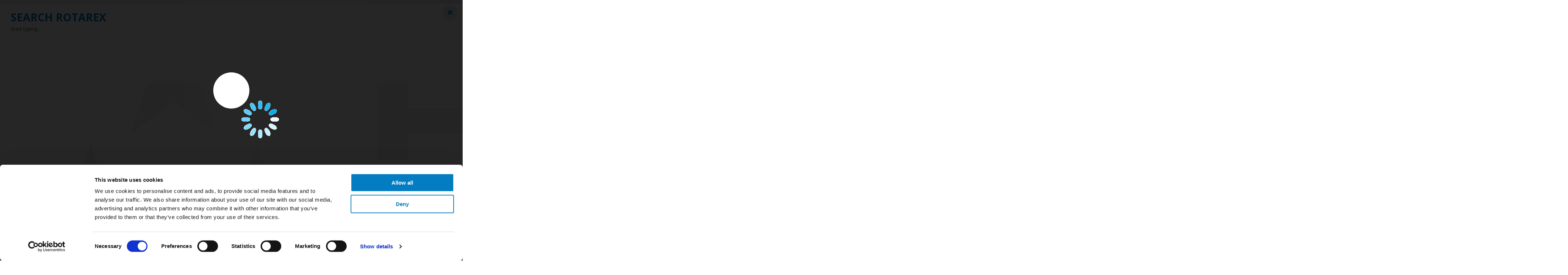

--- FILE ---
content_type: text/html; charset=UTF-8
request_url: https://rotarexsrg.com/product/manual-changeover-switch-510-027-2001-series
body_size: 10320
content:
<!doctype html>
<html lang="en">
    <head>
                <script>
            window.dataLayer = window.dataLayer || [];
            function gtag(){dataLayer.push(arguments);}
                                </script>
                <link rel="preconnect" href="https://www.googletagmanager.com" crossorigin>
        <!-- Google tag (gtag.js) -->
        <script async src='https://www.googletagmanager.com/gtag/js?id=G-4RF86Z6CD6'></script>
        <script>
            gtag('js', new Date());
                        gtag('config', 'G-4RF86Z6CD6');
                                    gtag('set', {'dimension2': new Date().getTime()});
        </script>
                    <!-- Google Tag Manager -->
            <script> 
                (function(w, d, s, l, i) {
                    w[l] = w[l] || [];
                    w[l].push({
                        'gtm.start': new Date().getTime(),
                        event: 'gtm.js'
                    });
                    var f = d.getElementsByTagName(s)[0],

                        j = d.createElement(s),
                        dl = l != 'dataLayer' ? '&l=' + l : '';
                    j.async = true;
                    j.src = 'https://www.googletagmanager.com/gtm.js?id=' + i + dl;
                    f.parentNode.insertBefore(j, f);

                })(window, document, 'script', 'dataLayer', 'GTM-NGTF4RK');
            </script>
            <!-- End Google Tag Manager -->
                <link rel="preconnect" href="https://static.hotjar.com" crossorigin>
        <link rel="preconnect" href="https://sc.lfeeder.com" crossorigin>
        <!-- Hotjar Tracking Code for http://rotarex.com/ -->
        <script>
            (function(h,o,t,j,a,r){
                h.hj=h.hj||function(){(h.hj.q=h.hj.q||[]).push(arguments)};
                h._hjSettings={hjid:628620,hjsv:5};
                a=o.getElementsByTagName('head')[0];
                r=o.createElement('script');r.async=1;
                r.src=t+h._hjSettings.hjid+j+h._hjSettings.hjsv;
                a.appendChild(r);
            })(window,document,'//static.hotjar.com/c/hotjar-','.js?sv=');
        </script>
        <script> 
            (function(ss, ex) {
                window.ldfdr = window.ldfdr || function() {
                    (ldfdr._q = ldfdr._q || []).push([].slice.call(arguments));
                };
                (function(d, s) {
                    fs = d.getElementsByTagName(s)[0];

                    function ce(src) {
                        var cs = d.createElement(s);
                        cs.src = src;
                        cs.async = 1;
                        fs.parentNode.insertBefore(cs, fs);
                    };
                    ce('https://sc.lfeeder.com/lftracker_v1_' + ss + (ex ? '_' + ex : '') + '.js');
                })(document, 'script');
            })('Xbp1oaEWV5n7EdVj'); 
        </script>
        <meta charset="UTF-8">
                <title>Series 510-027-2001 | Rotarex SRG</title>
<meta name='keywords' content='' />
<meta name='description' content='Manual changeover switch for W21.8 with union nut inlet and outlet connection' />
<meta property="og:title" content="Series 510-027-2001 | Rotarex SRG" />
<meta property='og:description' content='Manual changeover switch for W21.8 with union nut inlet and outlet connection' />
<meta property='og:image' content='https://rotarexsrg.com/images/rtx-srg/logo_seo_image.jpg' /><meta name='twitter:card' content='summary_large_image' /><meta property='og:type' content='product' />
<meta property='og:url' content='https://rotarexsrg.com/product/manual-changeover-switch-510-027-2001-series' />
		<meta name="viewport" content="width=device-width,initial-scale=1">

                                    <link rel="icon" type="image/png" href="/images/rtx-srg/favicon/favicon-96x96.png" sizes="96x96" />
                    <link rel="icon" type="image/svg+xml" href="/images/rtx-srg/favicon/favicon.svg" />
                    <link rel="shortcut icon" href="/images/rtx-srg/favicon/favicon.ico" />
                    <link rel="apple-touch-icon" sizes="180x180" href="/images/rtx-srg/favicon/apple-touch-icon.png" />
                    <meta name="apple-mobile-web-app-title" content="SRG" />
                    <link rel="manifest" href="/images/rtx-srg/favicon/site.webmanifest" />
                                    <link rel="preconnect" href="https://fonts.googleapis.com" crossorigin>
        <link rel="preconnect" href="https://fonts.gstatic.com" crossorigin>
        <link rel="preconnect" href="https://cdnjs.cloudflare.com" crossorigin>
        <link rel="preconnect" href="https://ajax.googleapis.com" crossorigin>
        <link href="https://fonts.googleapis.com/css2?family=Open+Sans:wght@400;700&family=Oswald:wght@400;500;700&family=Raleway:wght@200;500;800&display=swap" rel="stylesheet">
		<link href="https://fonts.googleapis.com/icon?family=Material+Icons&display=swap" rel="stylesheet">
        <link rel="preload" href="https://cdnjs.cloudflare.com/ajax/libs/fancybox/3.5.7/jquery.fancybox.min.css" as="style" onload="this.onload=null;this.rel='stylesheet'">
        <noscript><link rel="stylesheet" href="https://cdnjs.cloudflare.com/ajax/libs/fancybox/3.5.7/jquery.fancybox.min.css"></noscript>
        <link rel="preload" href="https://cdnjs.cloudflare.com/ajax/libs/fancyapps-ui/4.0.26/carousel.min.css" as="style" onload="this.onload=null;this.rel='stylesheet'">
        <noscript><link rel="stylesheet" href="https://cdnjs.cloudflare.com/ajax/libs/fancyapps-ui/4.0.26/carousel.min.css"></noscript>
        <link rel="preload" href="https://cdnjs.cloudflare.com/ajax/libs/tiny-slider/2.9.4/tiny-slider.css" as="style" onload="this.onload=null;this.rel='stylesheet'">
        <noscript><link rel="stylesheet" href="https://cdnjs.cloudflare.com/ajax/libs/tiny-slider/2.9.4/tiny-slider.css"></noscript>
        <link rel="preload" href="https://cdnjs.cloudflare.com/ajax/libs/slick-carousel/1.9.0/slick.css" as="style" onload="this.onload=null;this.rel='stylesheet'">
        <noscript><link rel="stylesheet" href="https://cdnjs.cloudflare.com/ajax/libs/slick-carousel/1.9.0/slick.css"></noscript>
        <link rel="preload" href="/styles/colorbox.css" as="style" onload="this.onload=null;this.rel='stylesheet'">
        <noscript><link rel="stylesheet" href="/styles/colorbox.css"></noscript>
        <link href="https://cdnjs.cloudflare.com/ajax/libs/font-awesome/6.5.1/css/all.min.css" rel="stylesheet" type="text/css">
        <link href="/styles/rtx-srg/reset.css" rel="stylesheet" type="text/css">
        <link href="/styles/general.css" rel="stylesheet" type="text/css">
        <link href="/styles/rtx-srg/styles.css" rel="stylesheet" type="text/css">
        <link href="/styles/rtx-srg/mobile.css" rel="stylesheet" type="text/css">
        <link href="/styles/print.css" rel="stylesheet" type="text/css" media="print">
        <script type="text/javascript" src="https://cdnjs.cloudflare.com/ajax/libs/jquery/3.5.1/jquery.min.js"></script>
        <script defer type="text/javascript" src="https://cdnjs.cloudflare.com/ajax/libs/jquery.colorbox/1.6.4/jquery.colorbox-min.js"></script>
        <script defer type="text/javascript" src="https://cdnjs.cloudflare.com/ajax/libs/fancybox/3.5.7/jquery.fancybox.min.js"></script>
                <script defer type="text/javascript" src="https://cdnjs.cloudflare.com/ajax/libs/fancyapps-ui/4.0.26/carousel.umd.min.js"></script>
        <script defer type="text/javascript" src="/jscripts/mapoid.min.js"></script>
                <script defer type="text/javascript" src="https://cdnjs.cloudflare.com/ajax/libs/tiny-slider/2.9.4/min/tiny-slider.js"></script>
        <!--[if (lt IE 9)]><script src="https://cdnjs.cloudflare.com/ajax/libs/tiny-slider/2.9.4/min/tiny-slider.helper.ie8.js"></script><![endif]-->
        <script defer type="text/javascript" src="https://cdnjs.cloudflare.com/ajax/libs/slick-carousel/1.9.0/slick.min.js"></script>
        <script defer type="module" src="https://ajax.googleapis.com/ajax/libs/model-viewer/3.1.1/model-viewer.min.js"></script>
        <script defer type="text/javascript" src="/jscripts/general.js"></script>
        <script defer type="text/javascript" src="/jscripts/rtx-srg/js.js"></script>
        <script defer type="text/javascript" src="/jscripts/print.js"></script>
        <script defer type="text/javascript" src="/jscripts/phone-link-manipulator.js"></script>
        <script type="text/javascript"> var showSlickArrows = true; </script>
                    <!-- Meta Pixel Code -->
                <script>
                    !function(f, b, e, v, n, t, s) {
                        if (f.fbq) return;
                        n = f.fbq = function() {
                            n.callMethod ?
                                n.callMethod.apply(n, arguments) : n.queue.push(arguments)
                        };
                        if (!f._fbq) f._fbq = n;
                        n.push = n;
                        n.loaded = !0;
                        n.version = '2.0';
                        n.queue = [];
                        t = b.createElement(e);
                        t.async = !0;
                        t.src = v;
                        s = b.getElementsByTagName(e)[0];
                        s.parentNode.insertBefore(t, s)
                    }(window, document, 'script', 'https://connect.facebook.net/en_US/fbevents.js');
                    fbq('init', '976007814483834');
                    fbq('track', 'PageView');
                </script>
                <noscript><img height="1" width="1" style="display:none" src="https://www.facebook.com/tr?id=976007814483834&ev=PageView&noscript=1" /></noscript>
            <!-- End Meta Pixel Code -->
            </head>
<body class='rtx-srg en_US page-product manual-changeover-switch-510-027-2001-series page-24 product-2624 product-template-4'>
            <!-- Google Tag Manager (noscript) -->
        <noscript><iframe src="https://www.googletagmanager.com/ns.html?id=GTM-NGTF4RK" height="0" width="0" style="display:none;visibility:hidden"></iframe></noscript>
        <!-- End Google Tag Manager (noscript) -->
                <script async type="text/javascript" src=https://secure.pair1tune.com/js/221378.js ></script>
        <noscript><img alt="" src=https://secure.pair1tune.com/221378.png style="display:none;" /></noscript>
        <header>
    <div class="topheader">
            <div class="header_wrapper">
                <div class="logo">
                                        <a href="https://rotarexsrg.com/">
                        <img width="3684" height="765" src="/images/rtx-srg/rotarex_srg_logo_en_US.png" alt="Site logo" title="">
                    </a>
                </div>
                <div class="menu_toggle material-icons">menu</div>
                                    <div class="topnav">
                        <div class="navigation">
                            <div class="navigation_wrapper">
                                <ul class='main_navigation'><li class='has-children has-cxc applicationnav'><a class='parent-li' title='Applications' href='/applications'>Applications</a><div class='complex_children'><ul class='complex_children_container'><li><a title='Cooking / Heating'  href='/category/cooking-heating'>Cooking / Heating</a><ul class='complex_subchildren'><li class='cx_subchild '><a title='Digital Measurement System'  href='/category/cooking-heating#digital-measurement-system'>Digital Measurement System</a></li><li class='cx_subchild '><a title='LPG Valves '  href='/category/cooking-heating#lpg-valves'>LPG Valves </a></li><li class='cx_subchild '><a title='LPG Regulators '  href='/category/cooking-heating#lpg-regulators'>LPG Regulators </a></li><li class='cx_subchild '><a title='Level Gauges'  href='/category/cooking-heating#level-gauges'>Level Gauges</a></li><li class='cx_subchild '><a title='Accessories and Spare Parts '  href='/category/cooking-heating#accessories-and-spare-parts'>Accessories and Spare Parts </a></li></ul></li><li><a title='Tank Storage'  href='/category/tank-storage'>Tank Storage</a><ul class='complex_subchildren'><li class='cx_subchild '><a title='LPG Valves'  href='/category/tank-storage#lpg-valves'>LPG Valves</a></li><li class='cx_subchild '><a title='LPG Regulators'  href='/category/tank-storage#lpg-regulators'>LPG Regulators</a></li><li class='cx_subchild '><a title='Level Gauges'  href='/category/tank-storage#level-gauges'>Level Gauges</a></li><li class='cx_subchild '><a title='Accessories and Spare Parts'  href='/category/tank-storage#accessories-and-spare-parts'>Accessories and Spare Parts</a></li></ul></li><li><a title='Cooling / Refrigeration'  href='/category/cooling-refrigeration'>Cooling / Refrigeration</a><ul class='complex_subchildren'><li class='cx_subchild '><a title='Digital Measurement System'  href='/category/cooling-refrigeration#digital-measurement-system'>Digital Measurement System</a></li><li class='cx_subchild '><a title='Refrigerant Valves '  href='/category/cooling-refrigeration#refrigerant-valves'>Refrigerant Valves </a></li><li class='cx_subchild '><a title='Solenoid Valves'  href='/category/cooling-refrigeration#solenoid-valves'>Solenoid Valves</a></li><li class='cx_subchild '><a title='Level Gauges'  href='/category/cooling-refrigeration#level-gauges'>Level Gauges</a></li><li class='cx_subchild '><a title='Accessories and Spare Parts'  href='/category/cooling-refrigeration#accessories-and-spare-parts'>Accessories and Spare Parts</a></li></ul></li><li><a title='Camping'  href='/category/camping'>Camping</a><ul class='complex_subchildren'><li class='cx_subchild '><a title='Digital Measurement System '  href='/category/camping#digital-measurement-system'>Digital Measurement System </a></li><li class='cx_subchild '><a title='LPG Valves '  href='/category/camping#lpg-valves'>LPG Valves </a></li><li class='cx_subchild '><a title='LPG Regulators '  href='/category/camping#lpg-regulators'>LPG Regulators </a></li><li class='cx_subchild '><a title='Level Gauges'  href='/category/camping#level-gauges'>Level Gauges</a></li><li class='cx_subchild '><a title='Accessories and Spare Parts '  href='/category/camping#accessories-and-spare-parts'>Accessories and Spare Parts </a></li></ul></li><li><a title='Automotive / Forklift'  href='/category/automotive-forklift'>Automotive / Forklift</a><ul class='complex_subchildren'><li class='cx_subchild '><a title='Automotive'  href='/category/automotive-forklift#automotive'>Automotive</a></li><li class='cx_subchild '><a title='Forklift'  href='/category/automotive-forklift#forklift'>Forklift</a></li></ul></li><li><a title='Industrial'  href='/category/industrial'>Industrial</a><ul class='complex_subchildren'><li class='cx_subchild '><a title='Cryogenic Systems'  href='/category/industrial#cryogenic-systems'>Cryogenic Systems</a></li><li class='cx_subchild '><a title='LPG Systems'  href='/category/industrial#lpg-systems'>LPG Systems</a></li></ul></li></ul></div></li><li class='has-children has-cxc productnav'><a class='parent-li' title='Products' href='#'>Products</a><div class='complex_children'><ul class='complex_children_container'><li><a title='Digital Measurement Systems'  href='/category/digital-measurement-system'>Digital Measurement Systems</a><ul class='complex_subchildren'><li class='cx_subchild '><a title='DIMES LPG'  href='/category/digital-measurement-system#dimes-lpg'>DIMES LPG</a></li><li class='cx_subchild '><a title='DIMES Cryogenic'  href='/category/digital-measurement-system#dimes-cryogenic'>DIMES Cryogenic</a></li><li class='cx_subchild '><a title='DIMES Refined Fuel'  href='/category/digital-measurement-system#dimes-refined-fuel'>DIMES Refined Fuel</a></li></ul></li><li><a title='LPG Cylinder Valves'  href='/category/lpg-cylinder-valves'>LPG Cylinder Valves</a><ul class='complex_subchildren'><li class='cx_subchild '><a title='LPG Cylinder Quick-coupling valves'  href='/category/lpg-cylinder-valves#lpg-cylinder-quick-coupling-valves'>LPG Cylinder Quick-coupling valves</a></li><li class='cx_subchild '><a title='LPG Cylinder Handwheel Valves'  href='/category/lpg-cylinder-valves#lpg-cylinder-handwheel-valves'>LPG Cylinder Handwheel Valves</a></li><li class='cx_subchild '><a title='LPG Cylinder Multivalve'  href='/category/lpg-cylinder-valves#lpg-cylinder-multivalve'>LPG Cylinder Multivalve</a></li><li class='cx_subchild '><a title='LPG Cylinder Safety Relief Valves'  href='/category/lpg-cylinder-valves#lpg-cylinder-safety-relief-valves'>LPG Cylinder Safety Relief Valves</a></li><li class='cx_subchild '><a title='LPG Cylinder Fillstop Valve'  href='/category/lpg-cylinder-valves#lpg-cylinder-fillstop-valve'>LPG Cylinder Fillstop Valve</a></li><li class='cx_subchild '><a title='LPG Forklift Cylinder Valves'  href='/category/lpg-cylinder-valves#lpg-forklift-cylinder-valves'>LPG Forklift Cylinder Valves</a></li><li class='cx_subchild '><a title='LPG Cylinder Service Valve'  href='/category/lpg-cylinder-valves#lpg-cylinder-service-valve'>LPG Cylinder Service Valve</a></li><li class='cx_subchild '><a title='LPG Cylinder Filler Valve'  href='/category/lpg-cylinder-valves#lpg-cylinder-filler-valve'>LPG Cylinder Filler Valve</a></li></ul></li><li><a title='LPG Tank Valves'  href='/category/lpg-tank-valves'>LPG Tank Valves</a><ul class='complex_subchildren'><li class='cx_subchild '><a title='LPG Tank Multivalves'  href='/category/lpg-tank-valves#lpg-tank-multivalves'>LPG Tank Multivalves</a></li><li class='cx_subchild '><a title='LPG Tank valves'  href='/category/lpg-tank-valves#lpg-tank-valves-child'>LPG Tank valves</a></li><li class='cx_subchild '><a title='LPG Tank Safety Relief Valves'  href='/category/lpg-tank-valves#lpg-tank-safety-relief-valves'>LPG Tank Safety Relief Valves</a></li><li class='cx_subchild '><a title='LPG Tank Fillstop Valves'  href='/category/lpg-tank-valves#lpg-tank-fillstop-valves'>LPG Tank Fillstop Valves</a></li><li class='cx_subchild '><a title='LPG Forklift Tank Valves'  href='/category/lpg-tank-valves#lpg-forklift-tank-valves'>LPG Forklift Tank Valves</a></li><li class='cx_subchild '><a title='LPG Tank Service Valves'  href='/category/lpg-tank-valves#lpg-tank-service-valves'>LPG Tank Service Valves</a></li><li class='cx_subchild '><a title='LPG Tank Filler Valves'  href='/category/lpg-tank-valves#lpg-tank-filler-valves'>LPG Tank Filler Valves</a></li></ul></li><li><a title='Solenoid/Refrigerant Valves'  href='/category/solenoid-refrigerant-valves'>Solenoid/Refrigerant Valves</a><ul class='complex_subchildren'><li class='cx_subchild '><a title='Refrigerant valves'  href='/category/solenoid-refrigerant-valves#refrigerant-valves'>Refrigerant valves</a></li><li class='cx_subchild '><a title='Solenoid valves'  href='/category/solenoid-refrigerant-valves#solenoid-valves'>Solenoid valves</a></li></ul></li><li><a title='LPG Regulators'  href='/category/lpg-regulators'>LPG Regulators</a><ul class='complex_subchildren'><li class='cx_subchild '><a title='LPG quick-coupling cylinder regulators'  href='/category/lpg-regulators#lpg-quick-coupling-cylinder-regulators'>LPG quick-coupling cylinder regulators</a></li><li class='cx_subchild '><a title='LPG screw-on cylinder regulators'  href='/category/lpg-regulators#lpg-screw-on-cylinder-regulators'>LPG screw-on cylinder regulators</a></li><li class='cx_subchild '><a title='LPG Tank regulators'  href='/category/lpg-regulators#lpg-tank-regulators'>LPG Tank regulators</a></li></ul></li><li><a title='Level Gauges'  href='/category/srg-level-gauges'>Level Gauges</a><ul class='complex_subchildren'><li class='cx_subchild '><a title='Digital Measurement System'  href='/category/srg-level-gauges#digital-measurement-system-child'>Digital Measurement System</a></li><li class='cx_subchild '><a title='Manual Level Gauges'  href='/category/srg-level-gauges#manual-level-gauges'>Manual Level Gauges</a></li><li class='cx_subchild '><a title='Fixed Level Gauges'  href='/category/srg-level-gauges#fixed-level-gauges'>Fixed Level Gauges</a></li></ul></li><li><a title='Accessories & Spares '  href='/category/accessories-and-spares '>Accessories & Spares </a><ul class='complex_subchildren'><li class='cx_subchild '><a title='Spare parts for Handwheel valves'  href='/category/accessories-and-spares #spare-parts-for-handwheel-valves'>Spare parts for Handwheel valves</a></li><li class='cx_subchild '><a title='Spare parts for Automotive '  href='/category/accessories-and-spares #spare-parts-for-automotive'>Spare parts for Automotive </a></li><li class='cx_subchild '><a title='Spare parts for Forklifts'  href='/category/accessories-and-spares #spare-parts-for-forklifts'>Spare parts for Forklifts</a></li><li class='cx_subchild '><a title='Spare Parts for Tank Valves'  href='/category/accessories-and-spares #spare-parts-for-tank-valves'>Spare Parts for Tank Valves</a></li><li class='cx_subchild '><a title='Spare Parts for Quick Coupling'  href='/category/accessories-and-spares #spare-parts-for-quick-coupling'>Spare Parts for Quick Coupling</a></li><li class='cx_subchild '><a title='Spare Parts Solenoid Valves'  href='/category/accessories-and-spares #spare-parts-solenoid-valves'>Spare Parts Solenoid Valves</a></li><li class='cx_subchild '><a title='Spare parts for Tank regulators'  href='/category/accessories-and-spares #spare-parts-for-tank-regulators'>Spare parts for Tank regulators</a></li></ul></li></ul></div></li><li class='has-children'>
                                                <a title='Company' href='/about'>Company</a><ul class='simple_children'><li><a title='About Rotarex Group' href='/about' >About Rotarex Group</a></li><li><a title='About Rotarex SRG' href='/about-srg' >About Rotarex SRG</a></li><li><a title='History' href='/history' >History</a></li><li><a title='Locations' href='/locations' >Locations</a></li></ul></li><li class='has-children'>
                                                <a title='Resources' href='/resources'>Resources</a><ul class='simple_children'><li><a title='Press Releases' href='/press-releases' >Press Releases</a></li><li><a title='Blogs' href='/blogs' >Blogs</a></li><li><a title='Videos' href='/videos' >Videos</a></li><li><a title='Downloads' href='/downloads' >Downloads</a></li></ul></li><li class='simplelink'><a title='Careers' href='/jobs-at-srg' >Careers</a></li><li class='simplelink'><a title='Contact' href='/contact' >Contact</a></li></ul>                            </div>
                        </div>
                        <div class="topnav_secondary">
                            <div class="account">
                                <div class='my_account loggedout'><a title='Login/Register' aria-label='Login/Register' href='/account'><i class='fa-solid fa-user' aria-hidden='true'></i></a></div>                            </div>
                            <div class="search">
                                <div class="my_search"><a title="Search" aria-label="Search" href="#" id="search_now" ><i class="fa-solid fa-magnifying-glass" aria-hidden="true"></i></a></div>
                            </div>   
                                                    </div>
                    </div>
                            </div>
        </div>
        <div class="bottomheader">
                            <div class="iconheader">
                    <div class="iconheader_wrapper">
                        <ul class="prodcat_icons">
                            <li>
                                    <a href='/category/digital-measurement-system' target='_self'>
                                        <div class='icon' style='background: url(/images/rtx-srg/products/DIMES-icon-SRG.png);' alt='Category icon' title='Digital Measurement Systems'></div>
                                        <div class='catname'>Digital Measurement Systems</div>
                                    </a>
                                </li><li>
                                    <a href='/category/lpg-cylinder-valves' target='_self'>
                                        <div class='icon' style='background: url(/images/rtx-srg/products/LPG-Cylinder-valves-icon-SRG.png);' alt='Category icon' title='LPG Cylinder Valves'></div>
                                        <div class='catname'>LPG Cylinder Valves</div>
                                    </a>
                                </li><li>
                                    <a href='/category/lpg-tank-valves' target='_self'>
                                        <div class='icon' style='background: url(/images/rtx-srg/products/LPG-tank-valves-icon-SRG.png);' alt='Category icon' title='LPG Tank Valves'></div>
                                        <div class='catname'>LPG Tank Valves</div>
                                    </a>
                                </li><li>
                                    <a href='/category/solenoid-refrigerant-valves' target='_self'>
                                        <div class='icon' style='background: url(/images/rtx-srg/products/Solenoid-rerigerant-icon-SRG.png);' alt='Category icon' title='Solenoid/Refrigerant Valves'></div>
                                        <div class='catname'>Solenoid/Refrigerant Valves</div>
                                    </a>
                                </li><li>
                                    <a href='/category/lpg-regulators' target='_self'>
                                        <div class='icon' style='background: url(/images/rtx-srg/products/Regulators-icon-SRG.png);' alt='Category icon' title='LPG Regulators'></div>
                                        <div class='catname'>LPG Regulators</div>
                                    </a>
                                </li><li>
                                    <a href='/category/srg-level-gauges' target='_self'>
                                        <div class='icon' style='background: url(/images/rtx-srg/products/Level-gauges-icon-SRG.png);' alt='Category icon' title='Level Gauges'></div>
                                        <div class='catname'>Level Gauges</div>
                                    </a>
                                </li><li>
                                    <a href='/category/accessories-and-spares ' target='_self'>
                                        <div class='icon' style='background: url(/images/rtx-srg/products/Accessories-icon-SRG.png);' alt='Category icon' title='Accessories & Spares '></div>
                                        <div class='catname'>Accessories & Spares </div>
                                    </a>
                                </li>                        </ul>
                    </div>
                </div>
                    </div>
    </header>
    <span class="tophead anchorup" id="tophead"></span>
                <div class="iconheader">
                    <div class="iconheader_wrapper">
                        <ul class="prodcat_icons">
                            <li>
                                    <a href='/category/digital-measurement-system' target='_self'>
                                        <div class='icon' style='background: url(/images/rtx-srg/products/DIMES-icon-SRG.png);' alt='Category icon' title='Digital Measurement Systems'></div>
                                        <div class='catname'>Digital Measurement Systems</div>
                                    </a>
                                </li><li>
                                    <a href='/category/lpg-cylinder-valves' target='_self'>
                                        <div class='icon' style='background: url(/images/rtx-srg/products/LPG-Cylinder-valves-icon-SRG.png);' alt='Category icon' title='LPG Cylinder Valves'></div>
                                        <div class='catname'>LPG Cylinder Valves</div>
                                    </a>
                                </li><li>
                                    <a href='/category/lpg-tank-valves' target='_self'>
                                        <div class='icon' style='background: url(/images/rtx-srg/products/LPG-tank-valves-icon-SRG.png);' alt='Category icon' title='LPG Tank Valves'></div>
                                        <div class='catname'>LPG Tank Valves</div>
                                    </a>
                                </li><li>
                                    <a href='/category/solenoid-refrigerant-valves' target='_self'>
                                        <div class='icon' style='background: url(/images/rtx-srg/products/Solenoid-rerigerant-icon-SRG.png);' alt='Category icon' title='Solenoid/Refrigerant Valves'></div>
                                        <div class='catname'>Solenoid/Refrigerant Valves</div>
                                    </a>
                                </li><li>
                                    <a href='/category/lpg-regulators' target='_self'>
                                        <div class='icon' style='background: url(/images/rtx-srg/products/Regulators-icon-SRG.png);' alt='Category icon' title='LPG Regulators'></div>
                                        <div class='catname'>LPG Regulators</div>
                                    </a>
                                </li><li>
                                    <a href='/category/srg-level-gauges' target='_self'>
                                        <div class='icon' style='background: url(/images/rtx-srg/products/Level-gauges-icon-SRG.png);' alt='Category icon' title='Level Gauges'></div>
                                        <div class='catname'>Level Gauges</div>
                                    </a>
                                </li><li>
                                    <a href='/category/accessories-and-spares ' target='_self'>
                                        <div class='icon' style='background: url(/images/rtx-srg/products/Accessories-icon-SRG.png);' alt='Category icon' title='Accessories & Spares '></div>
                                        <div class='catname'>Accessories & Spares </div>
                                    </a>
                                </li>                        </ul>
                    </div>
                </div>
            <div class="only_on_print">                    
                    <a href="#" onclick="javascript: $(this).hide(); window.print();" class="calltoprint" title="Print">Print</a>
                </div>    
    
    <div class="main afterheader">
        <div class="main_wrapper product_template_4">
                        <div class="page_wrapper product_detail">
                <h1 class="main_title">Manual changeover switch - 510-027-2001 SERIES</h1>
                                                <div class="product-breadcrumbs">
                    <div class='breadcrumb-category'><span class='catname'><a href='/category/lpg-regulators'>LPG Regulators</a></span> <span class='arrows'>&gt;</span> <span class='catname'><a href='/category/lpg-regulators#lpg-tank-regulators'>LPG Tank regulators</a></span> <span class='arrows'>&gt;</span> <span class='catname'>LPG Bottle Switch Over Regulator</span></div>                </div>

                <div class="only_on_print">

                    <table style='border-style:none;border-collapse:collapse;margin:0px;padding:0px;'><tr style='border-style:none;border-collapse:collapse;margin:0px;padding:0px;'><td style='border-style:none;border-collapse:collapse;margin:0px;padding:0px;;width:2px;height:2px;background-color:#000000'></td><td style='border-style:none;border-collapse:collapse;margin:0px;padding:0px;;width:2px;height:2px;background-color:#000000'></td><td style='border-style:none;border-collapse:collapse;margin:0px;padding:0px;;width:2px;height:2px;background-color:#000000'></td><td style='border-style:none;border-collapse:collapse;margin:0px;padding:0px;;width:2px;height:2px;background-color:#000000'></td><td style='border-style:none;border-collapse:collapse;margin:0px;padding:0px;;width:2px;height:2px;background-color:#000000'></td><td style='border-style:none;border-collapse:collapse;margin:0px;padding:0px;;width:2px;height:2px;background-color:#000000'></td><td style='border-style:none;border-collapse:collapse;margin:0px;padding:0px;;width:2px;height:2px;background-color:#000000'></td><td style='border-style:none;border-collapse:collapse;margin:0px;padding:0px;;width:2px;height:2px;background-color:#ffffff'></td><td style='border-style:none;border-collapse:collapse;margin:0px;padding:0px;;width:2px;height:2px;background-color:#ffffff'></td><td style='border-style:none;border-collapse:collapse;margin:0px;padding:0px;;width:2px;height:2px;background-color:#ffffff'></td><td style='border-style:none;border-collapse:collapse;margin:0px;padding:0px;;width:2px;height:2px;background-color:#000000'></td><td style='border-style:none;border-collapse:collapse;margin:0px;padding:0px;;width:2px;height:2px;background-color:#000000'></td><td style='border-style:none;border-collapse:collapse;margin:0px;padding:0px;;width:2px;height:2px;background-color:#000000'></td><td style='border-style:none;border-collapse:collapse;margin:0px;padding:0px;;width:2px;height:2px;background-color:#ffffff'></td><td style='border-style:none;border-collapse:collapse;margin:0px;padding:0px;;width:2px;height:2px;background-color:#000000'></td><td style='border-style:none;border-collapse:collapse;margin:0px;padding:0px;;width:2px;height:2px;background-color:#ffffff'></td><td style='border-style:none;border-collapse:collapse;margin:0px;padding:0px;;width:2px;height:2px;background-color:#000000'></td><td style='border-style:none;border-collapse:collapse;margin:0px;padding:0px;;width:2px;height:2px;background-color:#000000'></td><td style='border-style:none;border-collapse:collapse;margin:0px;padding:0px;;width:2px;height:2px;background-color:#000000'></td><td style='border-style:none;border-collapse:collapse;margin:0px;padding:0px;;width:2px;height:2px;background-color:#ffffff'></td><td style='border-style:none;border-collapse:collapse;margin:0px;padding:0px;;width:2px;height:2px;background-color:#ffffff'></td><td style='border-style:none;border-collapse:collapse;margin:0px;padding:0px;;width:2px;height:2px;background-color:#000000'></td><td style='border-style:none;border-collapse:collapse;margin:0px;padding:0px;;width:2px;height:2px;background-color:#ffffff'></td><td style='border-style:none;border-collapse:collapse;margin:0px;padding:0px;;width:2px;height:2px;background-color:#ffffff'></td><td style='border-style:none;border-collapse:collapse;margin:0px;padding:0px;;width:2px;height:2px;background-color:#ffffff'></td><td style='border-style:none;border-collapse:collapse;margin:0px;padding:0px;;width:2px;height:2px;background-color:#ffffff'></td><td style='border-style:none;border-collapse:collapse;margin:0px;padding:0px;;width:2px;height:2px;background-color:#000000'></td><td style='border-style:none;border-collapse:collapse;margin:0px;padding:0px;;width:2px;height:2px;background-color:#000000'></td><td style='border-style:none;border-collapse:collapse;margin:0px;padding:0px;;width:2px;height:2px;background-color:#000000'></td><td style='border-style:none;border-collapse:collapse;margin:0px;padding:0px;;width:2px;height:2px;background-color:#000000'></td><td style='border-style:none;border-collapse:collapse;margin:0px;padding:0px;;width:2px;height:2px;background-color:#000000'></td><td style='border-style:none;border-collapse:collapse;margin:0px;padding:0px;;width:2px;height:2px;background-color:#000000'></td><td style='border-style:none;border-collapse:collapse;margin:0px;padding:0px;;width:2px;height:2px;background-color:#000000'></td></tr><tr style='border-style:none;border-collapse:collapse;margin:0px;padding:0px;'><td style='border-style:none;border-collapse:collapse;margin:0px;padding:0px;;width:2px;height:2px;background-color:#000000'></td><td style='border-style:none;border-collapse:collapse;margin:0px;padding:0px;;width:2px;height:2px;background-color:#ffffff'></td><td style='border-style:none;border-collapse:collapse;margin:0px;padding:0px;;width:2px;height:2px;background-color:#ffffff'></td><td style='border-style:none;border-collapse:collapse;margin:0px;padding:0px;;width:2px;height:2px;background-color:#ffffff'></td><td style='border-style:none;border-collapse:collapse;margin:0px;padding:0px;;width:2px;height:2px;background-color:#ffffff'></td><td style='border-style:none;border-collapse:collapse;margin:0px;padding:0px;;width:2px;height:2px;background-color:#ffffff'></td><td style='border-style:none;border-collapse:collapse;margin:0px;padding:0px;;width:2px;height:2px;background-color:#000000'></td><td style='border-style:none;border-collapse:collapse;margin:0px;padding:0px;;width:2px;height:2px;background-color:#ffffff'></td><td style='border-style:none;border-collapse:collapse;margin:0px;padding:0px;;width:2px;height:2px;background-color:#ffffff'></td><td style='border-style:none;border-collapse:collapse;margin:0px;padding:0px;;width:2px;height:2px;background-color:#000000'></td><td style='border-style:none;border-collapse:collapse;margin:0px;padding:0px;;width:2px;height:2px;background-color:#000000'></td><td style='border-style:none;border-collapse:collapse;margin:0px;padding:0px;;width:2px;height:2px;background-color:#ffffff'></td><td style='border-style:none;border-collapse:collapse;margin:0px;padding:0px;;width:2px;height:2px;background-color:#ffffff'></td><td style='border-style:none;border-collapse:collapse;margin:0px;padding:0px;;width:2px;height:2px;background-color:#ffffff'></td><td style='border-style:none;border-collapse:collapse;margin:0px;padding:0px;;width:2px;height:2px;background-color:#000000'></td><td style='border-style:none;border-collapse:collapse;margin:0px;padding:0px;;width:2px;height:2px;background-color:#ffffff'></td><td style='border-style:none;border-collapse:collapse;margin:0px;padding:0px;;width:2px;height:2px;background-color:#ffffff'></td><td style='border-style:none;border-collapse:collapse;margin:0px;padding:0px;;width:2px;height:2px;background-color:#ffffff'></td><td style='border-style:none;border-collapse:collapse;margin:0px;padding:0px;;width:2px;height:2px;background-color:#ffffff'></td><td style='border-style:none;border-collapse:collapse;margin:0px;padding:0px;;width:2px;height:2px;background-color:#ffffff'></td><td style='border-style:none;border-collapse:collapse;margin:0px;padding:0px;;width:2px;height:2px;background-color:#000000'></td><td style='border-style:none;border-collapse:collapse;margin:0px;padding:0px;;width:2px;height:2px;background-color:#ffffff'></td><td style='border-style:none;border-collapse:collapse;margin:0px;padding:0px;;width:2px;height:2px;background-color:#000000'></td><td style='border-style:none;border-collapse:collapse;margin:0px;padding:0px;;width:2px;height:2px;background-color:#ffffff'></td><td style='border-style:none;border-collapse:collapse;margin:0px;padding:0px;;width:2px;height:2px;background-color:#000000'></td><td style='border-style:none;border-collapse:collapse;margin:0px;padding:0px;;width:2px;height:2px;background-color:#ffffff'></td><td style='border-style:none;border-collapse:collapse;margin:0px;padding:0px;;width:2px;height:2px;background-color:#000000'></td><td style='border-style:none;border-collapse:collapse;margin:0px;padding:0px;;width:2px;height:2px;background-color:#ffffff'></td><td style='border-style:none;border-collapse:collapse;margin:0px;padding:0px;;width:2px;height:2px;background-color:#ffffff'></td><td style='border-style:none;border-collapse:collapse;margin:0px;padding:0px;;width:2px;height:2px;background-color:#ffffff'></td><td style='border-style:none;border-collapse:collapse;margin:0px;padding:0px;;width:2px;height:2px;background-color:#ffffff'></td><td style='border-style:none;border-collapse:collapse;margin:0px;padding:0px;;width:2px;height:2px;background-color:#ffffff'></td><td style='border-style:none;border-collapse:collapse;margin:0px;padding:0px;;width:2px;height:2px;background-color:#000000'></td></tr><tr style='border-style:none;border-collapse:collapse;margin:0px;padding:0px;'><td style='border-style:none;border-collapse:collapse;margin:0px;padding:0px;;width:2px;height:2px;background-color:#000000'></td><td style='border-style:none;border-collapse:collapse;margin:0px;padding:0px;;width:2px;height:2px;background-color:#ffffff'></td><td style='border-style:none;border-collapse:collapse;margin:0px;padding:0px;;width:2px;height:2px;background-color:#000000'></td><td style='border-style:none;border-collapse:collapse;margin:0px;padding:0px;;width:2px;height:2px;background-color:#000000'></td><td style='border-style:none;border-collapse:collapse;margin:0px;padding:0px;;width:2px;height:2px;background-color:#000000'></td><td style='border-style:none;border-collapse:collapse;margin:0px;padding:0px;;width:2px;height:2px;background-color:#ffffff'></td><td style='border-style:none;border-collapse:collapse;margin:0px;padding:0px;;width:2px;height:2px;background-color:#000000'></td><td style='border-style:none;border-collapse:collapse;margin:0px;padding:0px;;width:2px;height:2px;background-color:#ffffff'></td><td style='border-style:none;border-collapse:collapse;margin:0px;padding:0px;;width:2px;height:2px;background-color:#ffffff'></td><td style='border-style:none;border-collapse:collapse;margin:0px;padding:0px;;width:2px;height:2px;background-color:#ffffff'></td><td style='border-style:none;border-collapse:collapse;margin:0px;padding:0px;;width:2px;height:2px;background-color:#ffffff'></td><td style='border-style:none;border-collapse:collapse;margin:0px;padding:0px;;width:2px;height:2px;background-color:#000000'></td><td style='border-style:none;border-collapse:collapse;margin:0px;padding:0px;;width:2px;height:2px;background-color:#000000'></td><td style='border-style:none;border-collapse:collapse;margin:0px;padding:0px;;width:2px;height:2px;background-color:#ffffff'></td><td style='border-style:none;border-collapse:collapse;margin:0px;padding:0px;;width:2px;height:2px;background-color:#000000'></td><td style='border-style:none;border-collapse:collapse;margin:0px;padding:0px;;width:2px;height:2px;background-color:#000000'></td><td style='border-style:none;border-collapse:collapse;margin:0px;padding:0px;;width:2px;height:2px;background-color:#ffffff'></td><td style='border-style:none;border-collapse:collapse;margin:0px;padding:0px;;width:2px;height:2px;background-color:#ffffff'></td><td style='border-style:none;border-collapse:collapse;margin:0px;padding:0px;;width:2px;height:2px;background-color:#ffffff'></td><td style='border-style:none;border-collapse:collapse;margin:0px;padding:0px;;width:2px;height:2px;background-color:#000000'></td><td style='border-style:none;border-collapse:collapse;margin:0px;padding:0px;;width:2px;height:2px;background-color:#000000'></td><td style='border-style:none;border-collapse:collapse;margin:0px;padding:0px;;width:2px;height:2px;background-color:#000000'></td><td style='border-style:none;border-collapse:collapse;margin:0px;padding:0px;;width:2px;height:2px;background-color:#000000'></td><td style='border-style:none;border-collapse:collapse;margin:0px;padding:0px;;width:2px;height:2px;background-color:#ffffff'></td><td style='border-style:none;border-collapse:collapse;margin:0px;padding:0px;;width:2px;height:2px;background-color:#ffffff'></td><td style='border-style:none;border-collapse:collapse;margin:0px;padding:0px;;width:2px;height:2px;background-color:#ffffff'></td><td style='border-style:none;border-collapse:collapse;margin:0px;padding:0px;;width:2px;height:2px;background-color:#000000'></td><td style='border-style:none;border-collapse:collapse;margin:0px;padding:0px;;width:2px;height:2px;background-color:#ffffff'></td><td style='border-style:none;border-collapse:collapse;margin:0px;padding:0px;;width:2px;height:2px;background-color:#000000'></td><td style='border-style:none;border-collapse:collapse;margin:0px;padding:0px;;width:2px;height:2px;background-color:#000000'></td><td style='border-style:none;border-collapse:collapse;margin:0px;padding:0px;;width:2px;height:2px;background-color:#000000'></td><td style='border-style:none;border-collapse:collapse;margin:0px;padding:0px;;width:2px;height:2px;background-color:#ffffff'></td><td style='border-style:none;border-collapse:collapse;margin:0px;padding:0px;;width:2px;height:2px;background-color:#000000'></td></tr><tr style='border-style:none;border-collapse:collapse;margin:0px;padding:0px;'><td style='border-style:none;border-collapse:collapse;margin:0px;padding:0px;;width:2px;height:2px;background-color:#000000'></td><td style='border-style:none;border-collapse:collapse;margin:0px;padding:0px;;width:2px;height:2px;background-color:#ffffff'></td><td style='border-style:none;border-collapse:collapse;margin:0px;padding:0px;;width:2px;height:2px;background-color:#000000'></td><td style='border-style:none;border-collapse:collapse;margin:0px;padding:0px;;width:2px;height:2px;background-color:#000000'></td><td style='border-style:none;border-collapse:collapse;margin:0px;padding:0px;;width:2px;height:2px;background-color:#000000'></td><td style='border-style:none;border-collapse:collapse;margin:0px;padding:0px;;width:2px;height:2px;background-color:#ffffff'></td><td style='border-style:none;border-collapse:collapse;margin:0px;padding:0px;;width:2px;height:2px;background-color:#000000'></td><td style='border-style:none;border-collapse:collapse;margin:0px;padding:0px;;width:2px;height:2px;background-color:#ffffff'></td><td style='border-style:none;border-collapse:collapse;margin:0px;padding:0px;;width:2px;height:2px;background-color:#000000'></td><td style='border-style:none;border-collapse:collapse;margin:0px;padding:0px;;width:2px;height:2px;background-color:#ffffff'></td><td style='border-style:none;border-collapse:collapse;margin:0px;padding:0px;;width:2px;height:2px;background-color:#ffffff'></td><td style='border-style:none;border-collapse:collapse;margin:0px;padding:0px;;width:2px;height:2px;background-color:#ffffff'></td><td style='border-style:none;border-collapse:collapse;margin:0px;padding:0px;;width:2px;height:2px;background-color:#ffffff'></td><td style='border-style:none;border-collapse:collapse;margin:0px;padding:0px;;width:2px;height:2px;background-color:#000000'></td><td style='border-style:none;border-collapse:collapse;margin:0px;padding:0px;;width:2px;height:2px;background-color:#000000'></td><td style='border-style:none;border-collapse:collapse;margin:0px;padding:0px;;width:2px;height:2px;background-color:#ffffff'></td><td style='border-style:none;border-collapse:collapse;margin:0px;padding:0px;;width:2px;height:2px;background-color:#ffffff'></td><td style='border-style:none;border-collapse:collapse;margin:0px;padding:0px;;width:2px;height:2px;background-color:#000000'></td><td style='border-style:none;border-collapse:collapse;margin:0px;padding:0px;;width:2px;height:2px;background-color:#ffffff'></td><td style='border-style:none;border-collapse:collapse;margin:0px;padding:0px;;width:2px;height:2px;background-color:#ffffff'></td><td style='border-style:none;border-collapse:collapse;margin:0px;padding:0px;;width:2px;height:2px;background-color:#000000'></td><td style='border-style:none;border-collapse:collapse;margin:0px;padding:0px;;width:2px;height:2px;background-color:#000000'></td><td style='border-style:none;border-collapse:collapse;margin:0px;padding:0px;;width:2px;height:2px;background-color:#ffffff'></td><td style='border-style:none;border-collapse:collapse;margin:0px;padding:0px;;width:2px;height:2px;background-color:#ffffff'></td><td style='border-style:none;border-collapse:collapse;margin:0px;padding:0px;;width:2px;height:2px;background-color:#000000'></td><td style='border-style:none;border-collapse:collapse;margin:0px;padding:0px;;width:2px;height:2px;background-color:#ffffff'></td><td style='border-style:none;border-collapse:collapse;margin:0px;padding:0px;;width:2px;height:2px;background-color:#000000'></td><td style='border-style:none;border-collapse:collapse;margin:0px;padding:0px;;width:2px;height:2px;background-color:#ffffff'></td><td style='border-style:none;border-collapse:collapse;margin:0px;padding:0px;;width:2px;height:2px;background-color:#000000'></td><td style='border-style:none;border-collapse:collapse;margin:0px;padding:0px;;width:2px;height:2px;background-color:#000000'></td><td style='border-style:none;border-collapse:collapse;margin:0px;padding:0px;;width:2px;height:2px;background-color:#000000'></td><td style='border-style:none;border-collapse:collapse;margin:0px;padding:0px;;width:2px;height:2px;background-color:#ffffff'></td><td style='border-style:none;border-collapse:collapse;margin:0px;padding:0px;;width:2px;height:2px;background-color:#000000'></td></tr><tr style='border-style:none;border-collapse:collapse;margin:0px;padding:0px;'><td style='border-style:none;border-collapse:collapse;margin:0px;padding:0px;;width:2px;height:2px;background-color:#000000'></td><td style='border-style:none;border-collapse:collapse;margin:0px;padding:0px;;width:2px;height:2px;background-color:#ffffff'></td><td style='border-style:none;border-collapse:collapse;margin:0px;padding:0px;;width:2px;height:2px;background-color:#000000'></td><td style='border-style:none;border-collapse:collapse;margin:0px;padding:0px;;width:2px;height:2px;background-color:#000000'></td><td style='border-style:none;border-collapse:collapse;margin:0px;padding:0px;;width:2px;height:2px;background-color:#000000'></td><td style='border-style:none;border-collapse:collapse;margin:0px;padding:0px;;width:2px;height:2px;background-color:#ffffff'></td><td style='border-style:none;border-collapse:collapse;margin:0px;padding:0px;;width:2px;height:2px;background-color:#000000'></td><td style='border-style:none;border-collapse:collapse;margin:0px;padding:0px;;width:2px;height:2px;background-color:#ffffff'></td><td style='border-style:none;border-collapse:collapse;margin:0px;padding:0px;;width:2px;height:2px;background-color:#000000'></td><td style='border-style:none;border-collapse:collapse;margin:0px;padding:0px;;width:2px;height:2px;background-color:#000000'></td><td style='border-style:none;border-collapse:collapse;margin:0px;padding:0px;;width:2px;height:2px;background-color:#ffffff'></td><td style='border-style:none;border-collapse:collapse;margin:0px;padding:0px;;width:2px;height:2px;background-color:#000000'></td><td style='border-style:none;border-collapse:collapse;margin:0px;padding:0px;;width:2px;height:2px;background-color:#ffffff'></td><td style='border-style:none;border-collapse:collapse;margin:0px;padding:0px;;width:2px;height:2px;background-color:#ffffff'></td><td style='border-style:none;border-collapse:collapse;margin:0px;padding:0px;;width:2px;height:2px;background-color:#000000'></td><td style='border-style:none;border-collapse:collapse;margin:0px;padding:0px;;width:2px;height:2px;background-color:#ffffff'></td><td style='border-style:none;border-collapse:collapse;margin:0px;padding:0px;;width:2px;height:2px;background-color:#ffffff'></td><td style='border-style:none;border-collapse:collapse;margin:0px;padding:0px;;width:2px;height:2px;background-color:#000000'></td><td style='border-style:none;border-collapse:collapse;margin:0px;padding:0px;;width:2px;height:2px;background-color:#000000'></td><td style='border-style:none;border-collapse:collapse;margin:0px;padding:0px;;width:2px;height:2px;background-color:#000000'></td><td style='border-style:none;border-collapse:collapse;margin:0px;padding:0px;;width:2px;height:2px;background-color:#000000'></td><td style='border-style:none;border-collapse:collapse;margin:0px;padding:0px;;width:2px;height:2px;background-color:#000000'></td><td style='border-style:none;border-collapse:collapse;margin:0px;padding:0px;;width:2px;height:2px;background-color:#ffffff'></td><td style='border-style:none;border-collapse:collapse;margin:0px;padding:0px;;width:2px;height:2px;background-color:#000000'></td><td style='border-style:none;border-collapse:collapse;margin:0px;padding:0px;;width:2px;height:2px;background-color:#ffffff'></td><td style='border-style:none;border-collapse:collapse;margin:0px;padding:0px;;width:2px;height:2px;background-color:#ffffff'></td><td style='border-style:none;border-collapse:collapse;margin:0px;padding:0px;;width:2px;height:2px;background-color:#000000'></td><td style='border-style:none;border-collapse:collapse;margin:0px;padding:0px;;width:2px;height:2px;background-color:#ffffff'></td><td style='border-style:none;border-collapse:collapse;margin:0px;padding:0px;;width:2px;height:2px;background-color:#000000'></td><td style='border-style:none;border-collapse:collapse;margin:0px;padding:0px;;width:2px;height:2px;background-color:#000000'></td><td style='border-style:none;border-collapse:collapse;margin:0px;padding:0px;;width:2px;height:2px;background-color:#000000'></td><td style='border-style:none;border-collapse:collapse;margin:0px;padding:0px;;width:2px;height:2px;background-color:#ffffff'></td><td style='border-style:none;border-collapse:collapse;margin:0px;padding:0px;;width:2px;height:2px;background-color:#000000'></td></tr><tr style='border-style:none;border-collapse:collapse;margin:0px;padding:0px;'><td style='border-style:none;border-collapse:collapse;margin:0px;padding:0px;;width:2px;height:2px;background-color:#000000'></td><td style='border-style:none;border-collapse:collapse;margin:0px;padding:0px;;width:2px;height:2px;background-color:#ffffff'></td><td style='border-style:none;border-collapse:collapse;margin:0px;padding:0px;;width:2px;height:2px;background-color:#ffffff'></td><td style='border-style:none;border-collapse:collapse;margin:0px;padding:0px;;width:2px;height:2px;background-color:#ffffff'></td><td style='border-style:none;border-collapse:collapse;margin:0px;padding:0px;;width:2px;height:2px;background-color:#ffffff'></td><td style='border-style:none;border-collapse:collapse;margin:0px;padding:0px;;width:2px;height:2px;background-color:#ffffff'></td><td style='border-style:none;border-collapse:collapse;margin:0px;padding:0px;;width:2px;height:2px;background-color:#000000'></td><td style='border-style:none;border-collapse:collapse;margin:0px;padding:0px;;width:2px;height:2px;background-color:#ffffff'></td><td style='border-style:none;border-collapse:collapse;margin:0px;padding:0px;;width:2px;height:2px;background-color:#ffffff'></td><td style='border-style:none;border-collapse:collapse;margin:0px;padding:0px;;width:2px;height:2px;background-color:#ffffff'></td><td style='border-style:none;border-collapse:collapse;margin:0px;padding:0px;;width:2px;height:2px;background-color:#ffffff'></td><td style='border-style:none;border-collapse:collapse;margin:0px;padding:0px;;width:2px;height:2px;background-color:#ffffff'></td><td style='border-style:none;border-collapse:collapse;margin:0px;padding:0px;;width:2px;height:2px;background-color:#ffffff'></td><td style='border-style:none;border-collapse:collapse;margin:0px;padding:0px;;width:2px;height:2px;background-color:#ffffff'></td><td style='border-style:none;border-collapse:collapse;margin:0px;padding:0px;;width:2px;height:2px;background-color:#ffffff'></td><td style='border-style:none;border-collapse:collapse;margin:0px;padding:0px;;width:2px;height:2px;background-color:#ffffff'></td><td style='border-style:none;border-collapse:collapse;margin:0px;padding:0px;;width:2px;height:2px;background-color:#000000'></td><td style='border-style:none;border-collapse:collapse;margin:0px;padding:0px;;width:2px;height:2px;background-color:#000000'></td><td style='border-style:none;border-collapse:collapse;margin:0px;padding:0px;;width:2px;height:2px;background-color:#ffffff'></td><td style='border-style:none;border-collapse:collapse;margin:0px;padding:0px;;width:2px;height:2px;background-color:#ffffff'></td><td style='border-style:none;border-collapse:collapse;margin:0px;padding:0px;;width:2px;height:2px;background-color:#ffffff'></td><td style='border-style:none;border-collapse:collapse;margin:0px;padding:0px;;width:2px;height:2px;background-color:#000000'></td><td style='border-style:none;border-collapse:collapse;margin:0px;padding:0px;;width:2px;height:2px;background-color:#ffffff'></td><td style='border-style:none;border-collapse:collapse;margin:0px;padding:0px;;width:2px;height:2px;background-color:#ffffff'></td><td style='border-style:none;border-collapse:collapse;margin:0px;padding:0px;;width:2px;height:2px;background-color:#ffffff'></td><td style='border-style:none;border-collapse:collapse;margin:0px;padding:0px;;width:2px;height:2px;background-color:#ffffff'></td><td style='border-style:none;border-collapse:collapse;margin:0px;padding:0px;;width:2px;height:2px;background-color:#000000'></td><td style='border-style:none;border-collapse:collapse;margin:0px;padding:0px;;width:2px;height:2px;background-color:#ffffff'></td><td style='border-style:none;border-collapse:collapse;margin:0px;padding:0px;;width:2px;height:2px;background-color:#ffffff'></td><td style='border-style:none;border-collapse:collapse;margin:0px;padding:0px;;width:2px;height:2px;background-color:#ffffff'></td><td style='border-style:none;border-collapse:collapse;margin:0px;padding:0px;;width:2px;height:2px;background-color:#ffffff'></td><td style='border-style:none;border-collapse:collapse;margin:0px;padding:0px;;width:2px;height:2px;background-color:#ffffff'></td><td style='border-style:none;border-collapse:collapse;margin:0px;padding:0px;;width:2px;height:2px;background-color:#000000'></td></tr><tr style='border-style:none;border-collapse:collapse;margin:0px;padding:0px;'><td style='border-style:none;border-collapse:collapse;margin:0px;padding:0px;;width:2px;height:2px;background-color:#000000'></td><td style='border-style:none;border-collapse:collapse;margin:0px;padding:0px;;width:2px;height:2px;background-color:#000000'></td><td style='border-style:none;border-collapse:collapse;margin:0px;padding:0px;;width:2px;height:2px;background-color:#000000'></td><td style='border-style:none;border-collapse:collapse;margin:0px;padding:0px;;width:2px;height:2px;background-color:#000000'></td><td style='border-style:none;border-collapse:collapse;margin:0px;padding:0px;;width:2px;height:2px;background-color:#000000'></td><td style='border-style:none;border-collapse:collapse;margin:0px;padding:0px;;width:2px;height:2px;background-color:#000000'></td><td style='border-style:none;border-collapse:collapse;margin:0px;padding:0px;;width:2px;height:2px;background-color:#000000'></td><td style='border-style:none;border-collapse:collapse;margin:0px;padding:0px;;width:2px;height:2px;background-color:#ffffff'></td><td style='border-style:none;border-collapse:collapse;margin:0px;padding:0px;;width:2px;height:2px;background-color:#000000'></td><td style='border-style:none;border-collapse:collapse;margin:0px;padding:0px;;width:2px;height:2px;background-color:#ffffff'></td><td style='border-style:none;border-collapse:collapse;margin:0px;padding:0px;;width:2px;height:2px;background-color:#000000'></td><td style='border-style:none;border-collapse:collapse;margin:0px;padding:0px;;width:2px;height:2px;background-color:#ffffff'></td><td style='border-style:none;border-collapse:collapse;margin:0px;padding:0px;;width:2px;height:2px;background-color:#000000'></td><td style='border-style:none;border-collapse:collapse;margin:0px;padding:0px;;width:2px;height:2px;background-color:#ffffff'></td><td style='border-style:none;border-collapse:collapse;margin:0px;padding:0px;;width:2px;height:2px;background-color:#000000'></td><td style='border-style:none;border-collapse:collapse;margin:0px;padding:0px;;width:2px;height:2px;background-color:#ffffff'></td><td style='border-style:none;border-collapse:collapse;margin:0px;padding:0px;;width:2px;height:2px;background-color:#000000'></td><td style='border-style:none;border-collapse:collapse;margin:0px;padding:0px;;width:2px;height:2px;background-color:#ffffff'></td><td style='border-style:none;border-collapse:collapse;margin:0px;padding:0px;;width:2px;height:2px;background-color:#000000'></td><td style='border-style:none;border-collapse:collapse;margin:0px;padding:0px;;width:2px;height:2px;background-color:#ffffff'></td><td style='border-style:none;border-collapse:collapse;margin:0px;padding:0px;;width:2px;height:2px;background-color:#000000'></td><td style='border-style:none;border-collapse:collapse;margin:0px;padding:0px;;width:2px;height:2px;background-color:#ffffff'></td><td style='border-style:none;border-collapse:collapse;margin:0px;padding:0px;;width:2px;height:2px;background-color:#000000'></td><td style='border-style:none;border-collapse:collapse;margin:0px;padding:0px;;width:2px;height:2px;background-color:#ffffff'></td><td style='border-style:none;border-collapse:collapse;margin:0px;padding:0px;;width:2px;height:2px;background-color:#000000'></td><td style='border-style:none;border-collapse:collapse;margin:0px;padding:0px;;width:2px;height:2px;background-color:#ffffff'></td><td style='border-style:none;border-collapse:collapse;margin:0px;padding:0px;;width:2px;height:2px;background-color:#000000'></td><td style='border-style:none;border-collapse:collapse;margin:0px;padding:0px;;width:2px;height:2px;background-color:#000000'></td><td style='border-style:none;border-collapse:collapse;margin:0px;padding:0px;;width:2px;height:2px;background-color:#000000'></td><td style='border-style:none;border-collapse:collapse;margin:0px;padding:0px;;width:2px;height:2px;background-color:#000000'></td><td style='border-style:none;border-collapse:collapse;margin:0px;padding:0px;;width:2px;height:2px;background-color:#000000'></td><td style='border-style:none;border-collapse:collapse;margin:0px;padding:0px;;width:2px;height:2px;background-color:#000000'></td><td style='border-style:none;border-collapse:collapse;margin:0px;padding:0px;;width:2px;height:2px;background-color:#000000'></td></tr><tr style='border-style:none;border-collapse:collapse;margin:0px;padding:0px;'><td style='border-style:none;border-collapse:collapse;margin:0px;padding:0px;;width:2px;height:2px;background-color:#ffffff'></td><td style='border-style:none;border-collapse:collapse;margin:0px;padding:0px;;width:2px;height:2px;background-color:#ffffff'></td><td style='border-style:none;border-collapse:collapse;margin:0px;padding:0px;;width:2px;height:2px;background-color:#ffffff'></td><td style='border-style:none;border-collapse:collapse;margin:0px;padding:0px;;width:2px;height:2px;background-color:#ffffff'></td><td style='border-style:none;border-collapse:collapse;margin:0px;padding:0px;;width:2px;height:2px;background-color:#ffffff'></td><td style='border-style:none;border-collapse:collapse;margin:0px;padding:0px;;width:2px;height:2px;background-color:#ffffff'></td><td style='border-style:none;border-collapse:collapse;margin:0px;padding:0px;;width:2px;height:2px;background-color:#ffffff'></td><td style='border-style:none;border-collapse:collapse;margin:0px;padding:0px;;width:2px;height:2px;background-color:#ffffff'></td><td style='border-style:none;border-collapse:collapse;margin:0px;padding:0px;;width:2px;height:2px;background-color:#ffffff'></td><td style='border-style:none;border-collapse:collapse;margin:0px;padding:0px;;width:2px;height:2px;background-color:#ffffff'></td><td style='border-style:none;border-collapse:collapse;margin:0px;padding:0px;;width:2px;height:2px;background-color:#000000'></td><td style='border-style:none;border-collapse:collapse;margin:0px;padding:0px;;width:2px;height:2px;background-color:#ffffff'></td><td style='border-style:none;border-collapse:collapse;margin:0px;padding:0px;;width:2px;height:2px;background-color:#ffffff'></td><td style='border-style:none;border-collapse:collapse;margin:0px;padding:0px;;width:2px;height:2px;background-color:#ffffff'></td><td style='border-style:none;border-collapse:collapse;margin:0px;padding:0px;;width:2px;height:2px;background-color:#ffffff'></td><td style='border-style:none;border-collapse:collapse;margin:0px;padding:0px;;width:2px;height:2px;background-color:#ffffff'></td><td style='border-style:none;border-collapse:collapse;margin:0px;padding:0px;;width:2px;height:2px;background-color:#ffffff'></td><td style='border-style:none;border-collapse:collapse;margin:0px;padding:0px;;width:2px;height:2px;background-color:#ffffff'></td><td style='border-style:none;border-collapse:collapse;margin:0px;padding:0px;;width:2px;height:2px;background-color:#ffffff'></td><td style='border-style:none;border-collapse:collapse;margin:0px;padding:0px;;width:2px;height:2px;background-color:#000000'></td><td style='border-style:none;border-collapse:collapse;margin:0px;padding:0px;;width:2px;height:2px;background-color:#000000'></td><td style='border-style:none;border-collapse:collapse;margin:0px;padding:0px;;width:2px;height:2px;background-color:#ffffff'></td><td style='border-style:none;border-collapse:collapse;margin:0px;padding:0px;;width:2px;height:2px;background-color:#000000'></td><td style='border-style:none;border-collapse:collapse;margin:0px;padding:0px;;width:2px;height:2px;background-color:#000000'></td><td style='border-style:none;border-collapse:collapse;margin:0px;padding:0px;;width:2px;height:2px;background-color:#ffffff'></td><td style='border-style:none;border-collapse:collapse;margin:0px;padding:0px;;width:2px;height:2px;background-color:#ffffff'></td><td style='border-style:none;border-collapse:collapse;margin:0px;padding:0px;;width:2px;height:2px;background-color:#ffffff'></td><td style='border-style:none;border-collapse:collapse;margin:0px;padding:0px;;width:2px;height:2px;background-color:#ffffff'></td><td style='border-style:none;border-collapse:collapse;margin:0px;padding:0px;;width:2px;height:2px;background-color:#ffffff'></td><td style='border-style:none;border-collapse:collapse;margin:0px;padding:0px;;width:2px;height:2px;background-color:#ffffff'></td><td style='border-style:none;border-collapse:collapse;margin:0px;padding:0px;;width:2px;height:2px;background-color:#ffffff'></td><td style='border-style:none;border-collapse:collapse;margin:0px;padding:0px;;width:2px;height:2px;background-color:#ffffff'></td><td style='border-style:none;border-collapse:collapse;margin:0px;padding:0px;;width:2px;height:2px;background-color:#ffffff'></td></tr><tr style='border-style:none;border-collapse:collapse;margin:0px;padding:0px;'><td style='border-style:none;border-collapse:collapse;margin:0px;padding:0px;;width:2px;height:2px;background-color:#000000'></td><td style='border-style:none;border-collapse:collapse;margin:0px;padding:0px;;width:2px;height:2px;background-color:#000000'></td><td style='border-style:none;border-collapse:collapse;margin:0px;padding:0px;;width:2px;height:2px;background-color:#ffffff'></td><td style='border-style:none;border-collapse:collapse;margin:0px;padding:0px;;width:2px;height:2px;background-color:#ffffff'></td><td style='border-style:none;border-collapse:collapse;margin:0px;padding:0px;;width:2px;height:2px;background-color:#ffffff'></td><td style='border-style:none;border-collapse:collapse;margin:0px;padding:0px;;width:2px;height:2px;background-color:#000000'></td><td style='border-style:none;border-collapse:collapse;margin:0px;padding:0px;;width:2px;height:2px;background-color:#000000'></td><td style='border-style:none;border-collapse:collapse;margin:0px;padding:0px;;width:2px;height:2px;background-color:#000000'></td><td style='border-style:none;border-collapse:collapse;margin:0px;padding:0px;;width:2px;height:2px;background-color:#ffffff'></td><td style='border-style:none;border-collapse:collapse;margin:0px;padding:0px;;width:2px;height:2px;background-color:#000000'></td><td style='border-style:none;border-collapse:collapse;margin:0px;padding:0px;;width:2px;height:2px;background-color:#ffffff'></td><td style='border-style:none;border-collapse:collapse;margin:0px;padding:0px;;width:2px;height:2px;background-color:#ffffff'></td><td style='border-style:none;border-collapse:collapse;margin:0px;padding:0px;;width:2px;height:2px;background-color:#000000'></td><td style='border-style:none;border-collapse:collapse;margin:0px;padding:0px;;width:2px;height:2px;background-color:#000000'></td><td style='border-style:none;border-collapse:collapse;margin:0px;padding:0px;;width:2px;height:2px;background-color:#ffffff'></td><td style='border-style:none;border-collapse:collapse;margin:0px;padding:0px;;width:2px;height:2px;background-color:#000000'></td><td style='border-style:none;border-collapse:collapse;margin:0px;padding:0px;;width:2px;height:2px;background-color:#000000'></td><td style='border-style:none;border-collapse:collapse;margin:0px;padding:0px;;width:2px;height:2px;background-color:#000000'></td><td style='border-style:none;border-collapse:collapse;margin:0px;padding:0px;;width:2px;height:2px;background-color:#ffffff'></td><td style='border-style:none;border-collapse:collapse;margin:0px;padding:0px;;width:2px;height:2px;background-color:#000000'></td><td style='border-style:none;border-collapse:collapse;margin:0px;padding:0px;;width:2px;height:2px;background-color:#ffffff'></td><td style='border-style:none;border-collapse:collapse;margin:0px;padding:0px;;width:2px;height:2px;background-color:#ffffff'></td><td style='border-style:none;border-collapse:collapse;margin:0px;padding:0px;;width:2px;height:2px;background-color:#000000'></td><td style='border-style:none;border-collapse:collapse;margin:0px;padding:0px;;width:2px;height:2px;background-color:#000000'></td><td style='border-style:none;border-collapse:collapse;margin:0px;padding:0px;;width:2px;height:2px;background-color:#000000'></td><td style='border-style:none;border-collapse:collapse;margin:0px;padding:0px;;width:2px;height:2px;background-color:#ffffff'></td><td style='border-style:none;border-collapse:collapse;margin:0px;padding:0px;;width:2px;height:2px;background-color:#ffffff'></td><td style='border-style:none;border-collapse:collapse;margin:0px;padding:0px;;width:2px;height:2px;background-color:#ffffff'></td><td style='border-style:none;border-collapse:collapse;margin:0px;padding:0px;;width:2px;height:2px;background-color:#000000'></td><td style='border-style:none;border-collapse:collapse;margin:0px;padding:0px;;width:2px;height:2px;background-color:#000000'></td><td style='border-style:none;border-collapse:collapse;margin:0px;padding:0px;;width:2px;height:2px;background-color:#ffffff'></td><td style='border-style:none;border-collapse:collapse;margin:0px;padding:0px;;width:2px;height:2px;background-color:#ffffff'></td><td style='border-style:none;border-collapse:collapse;margin:0px;padding:0px;;width:2px;height:2px;background-color:#ffffff'></td></tr><tr style='border-style:none;border-collapse:collapse;margin:0px;padding:0px;'><td style='border-style:none;border-collapse:collapse;margin:0px;padding:0px;;width:2px;height:2px;background-color:#ffffff'></td><td style='border-style:none;border-collapse:collapse;margin:0px;padding:0px;;width:2px;height:2px;background-color:#ffffff'></td><td style='border-style:none;border-collapse:collapse;margin:0px;padding:0px;;width:2px;height:2px;background-color:#000000'></td><td style='border-style:none;border-collapse:collapse;margin:0px;padding:0px;;width:2px;height:2px;background-color:#000000'></td><td style='border-style:none;border-collapse:collapse;margin:0px;padding:0px;;width:2px;height:2px;background-color:#ffffff'></td><td style='border-style:none;border-collapse:collapse;margin:0px;padding:0px;;width:2px;height:2px;background-color:#ffffff'></td><td style='border-style:none;border-collapse:collapse;margin:0px;padding:0px;;width:2px;height:2px;background-color:#ffffff'></td><td style='border-style:none;border-collapse:collapse;margin:0px;padding:0px;;width:2px;height:2px;background-color:#ffffff'></td><td style='border-style:none;border-collapse:collapse;margin:0px;padding:0px;;width:2px;height:2px;background-color:#000000'></td><td style='border-style:none;border-collapse:collapse;margin:0px;padding:0px;;width:2px;height:2px;background-color:#000000'></td><td style='border-style:none;border-collapse:collapse;margin:0px;padding:0px;;width:2px;height:2px;background-color:#ffffff'></td><td style='border-style:none;border-collapse:collapse;margin:0px;padding:0px;;width:2px;height:2px;background-color:#000000'></td><td style='border-style:none;border-collapse:collapse;margin:0px;padding:0px;;width:2px;height:2px;background-color:#ffffff'></td><td style='border-style:none;border-collapse:collapse;margin:0px;padding:0px;;width:2px;height:2px;background-color:#ffffff'></td><td style='border-style:none;border-collapse:collapse;margin:0px;padding:0px;;width:2px;height:2px;background-color:#ffffff'></td><td style='border-style:none;border-collapse:collapse;margin:0px;padding:0px;;width:2px;height:2px;background-color:#000000'></td><td style='border-style:none;border-collapse:collapse;margin:0px;padding:0px;;width:2px;height:2px;background-color:#000000'></td><td style='border-style:none;border-collapse:collapse;margin:0px;padding:0px;;width:2px;height:2px;background-color:#ffffff'></td><td style='border-style:none;border-collapse:collapse;margin:0px;padding:0px;;width:2px;height:2px;background-color:#ffffff'></td><td style='border-style:none;border-collapse:collapse;margin:0px;padding:0px;;width:2px;height:2px;background-color:#000000'></td><td style='border-style:none;border-collapse:collapse;margin:0px;padding:0px;;width:2px;height:2px;background-color:#ffffff'></td><td style='border-style:none;border-collapse:collapse;margin:0px;padding:0px;;width:2px;height:2px;background-color:#ffffff'></td><td style='border-style:none;border-collapse:collapse;margin:0px;padding:0px;;width:2px;height:2px;background-color:#ffffff'></td><td style='border-style:none;border-collapse:collapse;margin:0px;padding:0px;;width:2px;height:2px;background-color:#000000'></td><td style='border-style:none;border-collapse:collapse;margin:0px;padding:0px;;width:2px;height:2px;background-color:#ffffff'></td><td style='border-style:none;border-collapse:collapse;margin:0px;padding:0px;;width:2px;height:2px;background-color:#000000'></td><td style='border-style:none;border-collapse:collapse;margin:0px;padding:0px;;width:2px;height:2px;background-color:#ffffff'></td><td style='border-style:none;border-collapse:collapse;margin:0px;padding:0px;;width:2px;height:2px;background-color:#000000'></td><td style='border-style:none;border-collapse:collapse;margin:0px;padding:0px;;width:2px;height:2px;background-color:#000000'></td><td style='border-style:none;border-collapse:collapse;margin:0px;padding:0px;;width:2px;height:2px;background-color:#ffffff'></td><td style='border-style:none;border-collapse:collapse;margin:0px;padding:0px;;width:2px;height:2px;background-color:#000000'></td><td style='border-style:none;border-collapse:collapse;margin:0px;padding:0px;;width:2px;height:2px;background-color:#000000'></td><td style='border-style:none;border-collapse:collapse;margin:0px;padding:0px;;width:2px;height:2px;background-color:#ffffff'></td></tr><tr style='border-style:none;border-collapse:collapse;margin:0px;padding:0px;'><td style='border-style:none;border-collapse:collapse;margin:0px;padding:0px;;width:2px;height:2px;background-color:#ffffff'></td><td style='border-style:none;border-collapse:collapse;margin:0px;padding:0px;;width:2px;height:2px;background-color:#000000'></td><td style='border-style:none;border-collapse:collapse;margin:0px;padding:0px;;width:2px;height:2px;background-color:#000000'></td><td style='border-style:none;border-collapse:collapse;margin:0px;padding:0px;;width:2px;height:2px;background-color:#ffffff'></td><td style='border-style:none;border-collapse:collapse;margin:0px;padding:0px;;width:2px;height:2px;background-color:#000000'></td><td style='border-style:none;border-collapse:collapse;margin:0px;padding:0px;;width:2px;height:2px;background-color:#ffffff'></td><td style='border-style:none;border-collapse:collapse;margin:0px;padding:0px;;width:2px;height:2px;background-color:#000000'></td><td style='border-style:none;border-collapse:collapse;margin:0px;padding:0px;;width:2px;height:2px;background-color:#000000'></td><td style='border-style:none;border-collapse:collapse;margin:0px;padding:0px;;width:2px;height:2px;background-color:#ffffff'></td><td style='border-style:none;border-collapse:collapse;margin:0px;padding:0px;;width:2px;height:2px;background-color:#ffffff'></td><td style='border-style:none;border-collapse:collapse;margin:0px;padding:0px;;width:2px;height:2px;background-color:#000000'></td><td style='border-style:none;border-collapse:collapse;margin:0px;padding:0px;;width:2px;height:2px;background-color:#ffffff'></td><td style='border-style:none;border-collapse:collapse;margin:0px;padding:0px;;width:2px;height:2px;background-color:#ffffff'></td><td style='border-style:none;border-collapse:collapse;margin:0px;padding:0px;;width:2px;height:2px;background-color:#000000'></td><td style='border-style:none;border-collapse:collapse;margin:0px;padding:0px;;width:2px;height:2px;background-color:#ffffff'></td><td style='border-style:none;border-collapse:collapse;margin:0px;padding:0px;;width:2px;height:2px;background-color:#000000'></td><td style='border-style:none;border-collapse:collapse;margin:0px;padding:0px;;width:2px;height:2px;background-color:#000000'></td><td style='border-style:none;border-collapse:collapse;margin:0px;padding:0px;;width:2px;height:2px;background-color:#000000'></td><td style='border-style:none;border-collapse:collapse;margin:0px;padding:0px;;width:2px;height:2px;background-color:#ffffff'></td><td style='border-style:none;border-collapse:collapse;margin:0px;padding:0px;;width:2px;height:2px;background-color:#ffffff'></td><td style='border-style:none;border-collapse:collapse;margin:0px;padding:0px;;width:2px;height:2px;background-color:#000000'></td><td style='border-style:none;border-collapse:collapse;margin:0px;padding:0px;;width:2px;height:2px;background-color:#000000'></td><td style='border-style:none;border-collapse:collapse;margin:0px;padding:0px;;width:2px;height:2px;background-color:#000000'></td><td style='border-style:none;border-collapse:collapse;margin:0px;padding:0px;;width:2px;height:2px;background-color:#ffffff'></td><td style='border-style:none;border-collapse:collapse;margin:0px;padding:0px;;width:2px;height:2px;background-color:#000000'></td><td style='border-style:none;border-collapse:collapse;margin:0px;padding:0px;;width:2px;height:2px;background-color:#ffffff'></td><td style='border-style:none;border-collapse:collapse;margin:0px;padding:0px;;width:2px;height:2px;background-color:#ffffff'></td><td style='border-style:none;border-collapse:collapse;margin:0px;padding:0px;;width:2px;height:2px;background-color:#000000'></td><td style='border-style:none;border-collapse:collapse;margin:0px;padding:0px;;width:2px;height:2px;background-color:#ffffff'></td><td style='border-style:none;border-collapse:collapse;margin:0px;padding:0px;;width:2px;height:2px;background-color:#000000'></td><td style='border-style:none;border-collapse:collapse;margin:0px;padding:0px;;width:2px;height:2px;background-color:#ffffff'></td><td style='border-style:none;border-collapse:collapse;margin:0px;padding:0px;;width:2px;height:2px;background-color:#000000'></td><td style='border-style:none;border-collapse:collapse;margin:0px;padding:0px;;width:2px;height:2px;background-color:#ffffff'></td></tr><tr style='border-style:none;border-collapse:collapse;margin:0px;padding:0px;'><td style='border-style:none;border-collapse:collapse;margin:0px;padding:0px;;width:2px;height:2px;background-color:#ffffff'></td><td style='border-style:none;border-collapse:collapse;margin:0px;padding:0px;;width:2px;height:2px;background-color:#ffffff'></td><td style='border-style:none;border-collapse:collapse;margin:0px;padding:0px;;width:2px;height:2px;background-color:#ffffff'></td><td style='border-style:none;border-collapse:collapse;margin:0px;padding:0px;;width:2px;height:2px;background-color:#ffffff'></td><td style='border-style:none;border-collapse:collapse;margin:0px;padding:0px;;width:2px;height:2px;background-color:#ffffff'></td><td style='border-style:none;border-collapse:collapse;margin:0px;padding:0px;;width:2px;height:2px;background-color:#000000'></td><td style='border-style:none;border-collapse:collapse;margin:0px;padding:0px;;width:2px;height:2px;background-color:#ffffff'></td><td style='border-style:none;border-collapse:collapse;margin:0px;padding:0px;;width:2px;height:2px;background-color:#000000'></td><td style='border-style:none;border-collapse:collapse;margin:0px;padding:0px;;width:2px;height:2px;background-color:#000000'></td><td style='border-style:none;border-collapse:collapse;margin:0px;padding:0px;;width:2px;height:2px;background-color:#000000'></td><td style='border-style:none;border-collapse:collapse;margin:0px;padding:0px;;width:2px;height:2px;background-color:#ffffff'></td><td style='border-style:none;border-collapse:collapse;margin:0px;padding:0px;;width:2px;height:2px;background-color:#ffffff'></td><td style='border-style:none;border-collapse:collapse;margin:0px;padding:0px;;width:2px;height:2px;background-color:#000000'></td><td style='border-style:none;border-collapse:collapse;margin:0px;padding:0px;;width:2px;height:2px;background-color:#ffffff'></td><td style='border-style:none;border-collapse:collapse;margin:0px;padding:0px;;width:2px;height:2px;background-color:#ffffff'></td><td style='border-style:none;border-collapse:collapse;margin:0px;padding:0px;;width:2px;height:2px;background-color:#ffffff'></td><td style='border-style:none;border-collapse:collapse;margin:0px;padding:0px;;width:2px;height:2px;background-color:#000000'></td><td style='border-style:none;border-collapse:collapse;margin:0px;padding:0px;;width:2px;height:2px;background-color:#ffffff'></td><td style='border-style:none;border-collapse:collapse;margin:0px;padding:0px;;width:2px;height:2px;background-color:#000000'></td><td style='border-style:none;border-collapse:collapse;margin:0px;padding:0px;;width:2px;height:2px;background-color:#ffffff'></td><td style='border-style:none;border-collapse:collapse;margin:0px;padding:0px;;width:2px;height:2px;background-color:#ffffff'></td><td style='border-style:none;border-collapse:collapse;margin:0px;padding:0px;;width:2px;height:2px;background-color:#ffffff'></td><td style='border-style:none;border-collapse:collapse;margin:0px;padding:0px;;width:2px;height:2px;background-color:#ffffff'></td><td style='border-style:none;border-collapse:collapse;margin:0px;padding:0px;;width:2px;height:2px;background-color:#000000'></td><td style='border-style:none;border-collapse:collapse;margin:0px;padding:0px;;width:2px;height:2px;background-color:#000000'></td><td style='border-style:none;border-collapse:collapse;margin:0px;padding:0px;;width:2px;height:2px;background-color:#000000'></td><td style='border-style:none;border-collapse:collapse;margin:0px;padding:0px;;width:2px;height:2px;background-color:#000000'></td><td style='border-style:none;border-collapse:collapse;margin:0px;padding:0px;;width:2px;height:2px;background-color:#ffffff'></td><td style='border-style:none;border-collapse:collapse;margin:0px;padding:0px;;width:2px;height:2px;background-color:#000000'></td><td style='border-style:none;border-collapse:collapse;margin:0px;padding:0px;;width:2px;height:2px;background-color:#ffffff'></td><td style='border-style:none;border-collapse:collapse;margin:0px;padding:0px;;width:2px;height:2px;background-color:#000000'></td><td style='border-style:none;border-collapse:collapse;margin:0px;padding:0px;;width:2px;height:2px;background-color:#ffffff'></td><td style='border-style:none;border-collapse:collapse;margin:0px;padding:0px;;width:2px;height:2px;background-color:#ffffff'></td></tr><tr style='border-style:none;border-collapse:collapse;margin:0px;padding:0px;'><td style='border-style:none;border-collapse:collapse;margin:0px;padding:0px;;width:2px;height:2px;background-color:#ffffff'></td><td style='border-style:none;border-collapse:collapse;margin:0px;padding:0px;;width:2px;height:2px;background-color:#ffffff'></td><td style='border-style:none;border-collapse:collapse;margin:0px;padding:0px;;width:2px;height:2px;background-color:#ffffff'></td><td style='border-style:none;border-collapse:collapse;margin:0px;padding:0px;;width:2px;height:2px;background-color:#000000'></td><td style='border-style:none;border-collapse:collapse;margin:0px;padding:0px;;width:2px;height:2px;background-color:#ffffff'></td><td style='border-style:none;border-collapse:collapse;margin:0px;padding:0px;;width:2px;height:2px;background-color:#000000'></td><td style='border-style:none;border-collapse:collapse;margin:0px;padding:0px;;width:2px;height:2px;background-color:#000000'></td><td style='border-style:none;border-collapse:collapse;margin:0px;padding:0px;;width:2px;height:2px;background-color:#000000'></td><td style='border-style:none;border-collapse:collapse;margin:0px;padding:0px;;width:2px;height:2px;background-color:#000000'></td><td style='border-style:none;border-collapse:collapse;margin:0px;padding:0px;;width:2px;height:2px;background-color:#000000'></td><td style='border-style:none;border-collapse:collapse;margin:0px;padding:0px;;width:2px;height:2px;background-color:#ffffff'></td><td style='border-style:none;border-collapse:collapse;margin:0px;padding:0px;;width:2px;height:2px;background-color:#ffffff'></td><td style='border-style:none;border-collapse:collapse;margin:0px;padding:0px;;width:2px;height:2px;background-color:#000000'></td><td style='border-style:none;border-collapse:collapse;margin:0px;padding:0px;;width:2px;height:2px;background-color:#ffffff'></td><td style='border-style:none;border-collapse:collapse;margin:0px;padding:0px;;width:2px;height:2px;background-color:#000000'></td><td style='border-style:none;border-collapse:collapse;margin:0px;padding:0px;;width:2px;height:2px;background-color:#000000'></td><td style='border-style:none;border-collapse:collapse;margin:0px;padding:0px;;width:2px;height:2px;background-color:#ffffff'></td><td style='border-style:none;border-collapse:collapse;margin:0px;padding:0px;;width:2px;height:2px;background-color:#ffffff'></td><td style='border-style:none;border-collapse:collapse;margin:0px;padding:0px;;width:2px;height:2px;background-color:#ffffff'></td><td style='border-style:none;border-collapse:collapse;margin:0px;padding:0px;;width:2px;height:2px;background-color:#000000'></td><td style='border-style:none;border-collapse:collapse;margin:0px;padding:0px;;width:2px;height:2px;background-color:#000000'></td><td style='border-style:none;border-collapse:collapse;margin:0px;padding:0px;;width:2px;height:2px;background-color:#ffffff'></td><td style='border-style:none;border-collapse:collapse;margin:0px;padding:0px;;width:2px;height:2px;background-color:#000000'></td><td style='border-style:none;border-collapse:collapse;margin:0px;padding:0px;;width:2px;height:2px;background-color:#000000'></td><td style='border-style:none;border-collapse:collapse;margin:0px;padding:0px;;width:2px;height:2px;background-color:#ffffff'></td><td style='border-style:none;border-collapse:collapse;margin:0px;padding:0px;;width:2px;height:2px;background-color:#ffffff'></td><td style='border-style:none;border-collapse:collapse;margin:0px;padding:0px;;width:2px;height:2px;background-color:#000000'></td><td style='border-style:none;border-collapse:collapse;margin:0px;padding:0px;;width:2px;height:2px;background-color:#ffffff'></td><td style='border-style:none;border-collapse:collapse;margin:0px;padding:0px;;width:2px;height:2px;background-color:#ffffff'></td><td style='border-style:none;border-collapse:collapse;margin:0px;padding:0px;;width:2px;height:2px;background-color:#ffffff'></td><td style='border-style:none;border-collapse:collapse;margin:0px;padding:0px;;width:2px;height:2px;background-color:#ffffff'></td><td style='border-style:none;border-collapse:collapse;margin:0px;padding:0px;;width:2px;height:2px;background-color:#000000'></td><td style='border-style:none;border-collapse:collapse;margin:0px;padding:0px;;width:2px;height:2px;background-color:#000000'></td></tr><tr style='border-style:none;border-collapse:collapse;margin:0px;padding:0px;'><td style='border-style:none;border-collapse:collapse;margin:0px;padding:0px;;width:2px;height:2px;background-color:#ffffff'></td><td style='border-style:none;border-collapse:collapse;margin:0px;padding:0px;;width:2px;height:2px;background-color:#000000'></td><td style='border-style:none;border-collapse:collapse;margin:0px;padding:0px;;width:2px;height:2px;background-color:#000000'></td><td style='border-style:none;border-collapse:collapse;margin:0px;padding:0px;;width:2px;height:2px;background-color:#ffffff'></td><td style='border-style:none;border-collapse:collapse;margin:0px;padding:0px;;width:2px;height:2px;background-color:#ffffff'></td><td style='border-style:none;border-collapse:collapse;margin:0px;padding:0px;;width:2px;height:2px;background-color:#000000'></td><td style='border-style:none;border-collapse:collapse;margin:0px;padding:0px;;width:2px;height:2px;background-color:#ffffff'></td><td style='border-style:none;border-collapse:collapse;margin:0px;padding:0px;;width:2px;height:2px;background-color:#ffffff'></td><td style='border-style:none;border-collapse:collapse;margin:0px;padding:0px;;width:2px;height:2px;background-color:#ffffff'></td><td style='border-style:none;border-collapse:collapse;margin:0px;padding:0px;;width:2px;height:2px;background-color:#ffffff'></td><td style='border-style:none;border-collapse:collapse;margin:0px;padding:0px;;width:2px;height:2px;background-color:#ffffff'></td><td style='border-style:none;border-collapse:collapse;margin:0px;padding:0px;;width:2px;height:2px;background-color:#000000'></td><td style='border-style:none;border-collapse:collapse;margin:0px;padding:0px;;width:2px;height:2px;background-color:#ffffff'></td><td style='border-style:none;border-collapse:collapse;margin:0px;padding:0px;;width:2px;height:2px;background-color:#ffffff'></td><td style='border-style:none;border-collapse:collapse;margin:0px;padding:0px;;width:2px;height:2px;background-color:#000000'></td><td style='border-style:none;border-collapse:collapse;margin:0px;padding:0px;;width:2px;height:2px;background-color:#000000'></td><td style='border-style:none;border-collapse:collapse;margin:0px;padding:0px;;width:2px;height:2px;background-color:#ffffff'></td><td style='border-style:none;border-collapse:collapse;margin:0px;padding:0px;;width:2px;height:2px;background-color:#ffffff'></td><td style='border-style:none;border-collapse:collapse;margin:0px;padding:0px;;width:2px;height:2px;background-color:#000000'></td><td style='border-style:none;border-collapse:collapse;margin:0px;padding:0px;;width:2px;height:2px;background-color:#000000'></td><td style='border-style:none;border-collapse:collapse;margin:0px;padding:0px;;width:2px;height:2px;background-color:#000000'></td><td style='border-style:none;border-collapse:collapse;margin:0px;padding:0px;;width:2px;height:2px;background-color:#000000'></td><td style='border-style:none;border-collapse:collapse;margin:0px;padding:0px;;width:2px;height:2px;background-color:#ffffff'></td><td style='border-style:none;border-collapse:collapse;margin:0px;padding:0px;;width:2px;height:2px;background-color:#000000'></td><td style='border-style:none;border-collapse:collapse;margin:0px;padding:0px;;width:2px;height:2px;background-color:#ffffff'></td><td style='border-style:none;border-collapse:collapse;margin:0px;padding:0px;;width:2px;height:2px;background-color:#000000'></td><td style='border-style:none;border-collapse:collapse;margin:0px;padding:0px;;width:2px;height:2px;background-color:#000000'></td><td style='border-style:none;border-collapse:collapse;margin:0px;padding:0px;;width:2px;height:2px;background-color:#000000'></td><td style='border-style:none;border-collapse:collapse;margin:0px;padding:0px;;width:2px;height:2px;background-color:#ffffff'></td><td style='border-style:none;border-collapse:collapse;margin:0px;padding:0px;;width:2px;height:2px;background-color:#ffffff'></td><td style='border-style:none;border-collapse:collapse;margin:0px;padding:0px;;width:2px;height:2px;background-color:#ffffff'></td><td style='border-style:none;border-collapse:collapse;margin:0px;padding:0px;;width:2px;height:2px;background-color:#000000'></td><td style='border-style:none;border-collapse:collapse;margin:0px;padding:0px;;width:2px;height:2px;background-color:#000000'></td></tr><tr style='border-style:none;border-collapse:collapse;margin:0px;padding:0px;'><td style='border-style:none;border-collapse:collapse;margin:0px;padding:0px;;width:2px;height:2px;background-color:#ffffff'></td><td style='border-style:none;border-collapse:collapse;margin:0px;padding:0px;;width:2px;height:2px;background-color:#000000'></td><td style='border-style:none;border-collapse:collapse;margin:0px;padding:0px;;width:2px;height:2px;background-color:#ffffff'></td><td style='border-style:none;border-collapse:collapse;margin:0px;padding:0px;;width:2px;height:2px;background-color:#000000'></td><td style='border-style:none;border-collapse:collapse;margin:0px;padding:0px;;width:2px;height:2px;background-color:#ffffff'></td><td style='border-style:none;border-collapse:collapse;margin:0px;padding:0px;;width:2px;height:2px;background-color:#ffffff'></td><td style='border-style:none;border-collapse:collapse;margin:0px;padding:0px;;width:2px;height:2px;background-color:#000000'></td><td style='border-style:none;border-collapse:collapse;margin:0px;padding:0px;;width:2px;height:2px;background-color:#000000'></td><td style='border-style:none;border-collapse:collapse;margin:0px;padding:0px;;width:2px;height:2px;background-color:#ffffff'></td><td style='border-style:none;border-collapse:collapse;margin:0px;padding:0px;;width:2px;height:2px;background-color:#ffffff'></td><td style='border-style:none;border-collapse:collapse;margin:0px;padding:0px;;width:2px;height:2px;background-color:#000000'></td><td style='border-style:none;border-collapse:collapse;margin:0px;padding:0px;;width:2px;height:2px;background-color:#ffffff'></td><td style='border-style:none;border-collapse:collapse;margin:0px;padding:0px;;width:2px;height:2px;background-color:#000000'></td><td style='border-style:none;border-collapse:collapse;margin:0px;padding:0px;;width:2px;height:2px;background-color:#000000'></td><td style='border-style:none;border-collapse:collapse;margin:0px;padding:0px;;width:2px;height:2px;background-color:#000000'></td><td style='border-style:none;border-collapse:collapse;margin:0px;padding:0px;;width:2px;height:2px;background-color:#000000'></td><td style='border-style:none;border-collapse:collapse;margin:0px;padding:0px;;width:2px;height:2px;background-color:#000000'></td><td style='border-style:none;border-collapse:collapse;margin:0px;padding:0px;;width:2px;height:2px;background-color:#ffffff'></td><td style='border-style:none;border-collapse:collapse;margin:0px;padding:0px;;width:2px;height:2px;background-color:#ffffff'></td><td style='border-style:none;border-collapse:collapse;margin:0px;padding:0px;;width:2px;height:2px;background-color:#ffffff'></td><td style='border-style:none;border-collapse:collapse;margin:0px;padding:0px;;width:2px;height:2px;background-color:#ffffff'></td><td style='border-style:none;border-collapse:collapse;margin:0px;padding:0px;;width:2px;height:2px;background-color:#ffffff'></td><td style='border-style:none;border-collapse:collapse;margin:0px;padding:0px;;width:2px;height:2px;background-color:#000000'></td><td style='border-style:none;border-collapse:collapse;margin:0px;padding:0px;;width:2px;height:2px;background-color:#ffffff'></td><td style='border-style:none;border-collapse:collapse;margin:0px;padding:0px;;width:2px;height:2px;background-color:#000000'></td><td style='border-style:none;border-collapse:collapse;margin:0px;padding:0px;;width:2px;height:2px;background-color:#ffffff'></td><td style='border-style:none;border-collapse:collapse;margin:0px;padding:0px;;width:2px;height:2px;background-color:#ffffff'></td><td style='border-style:none;border-collapse:collapse;margin:0px;padding:0px;;width:2px;height:2px;background-color:#ffffff'></td><td style='border-style:none;border-collapse:collapse;margin:0px;padding:0px;;width:2px;height:2px;background-color:#ffffff'></td><td style='border-style:none;border-collapse:collapse;margin:0px;padding:0px;;width:2px;height:2px;background-color:#ffffff'></td><td style='border-style:none;border-collapse:collapse;margin:0px;padding:0px;;width:2px;height:2px;background-color:#ffffff'></td><td style='border-style:none;border-collapse:collapse;margin:0px;padding:0px;;width:2px;height:2px;background-color:#000000'></td><td style='border-style:none;border-collapse:collapse;margin:0px;padding:0px;;width:2px;height:2px;background-color:#ffffff'></td></tr><tr style='border-style:none;border-collapse:collapse;margin:0px;padding:0px;'><td style='border-style:none;border-collapse:collapse;margin:0px;padding:0px;;width:2px;height:2px;background-color:#ffffff'></td><td style='border-style:none;border-collapse:collapse;margin:0px;padding:0px;;width:2px;height:2px;background-color:#000000'></td><td style='border-style:none;border-collapse:collapse;margin:0px;padding:0px;;width:2px;height:2px;background-color:#000000'></td><td style='border-style:none;border-collapse:collapse;margin:0px;padding:0px;;width:2px;height:2px;background-color:#ffffff'></td><td style='border-style:none;border-collapse:collapse;margin:0px;padding:0px;;width:2px;height:2px;background-color:#000000'></td><td style='border-style:none;border-collapse:collapse;margin:0px;padding:0px;;width:2px;height:2px;background-color:#ffffff'></td><td style='border-style:none;border-collapse:collapse;margin:0px;padding:0px;;width:2px;height:2px;background-color:#ffffff'></td><td style='border-style:none;border-collapse:collapse;margin:0px;padding:0px;;width:2px;height:2px;background-color:#000000'></td><td style='border-style:none;border-collapse:collapse;margin:0px;padding:0px;;width:2px;height:2px;background-color:#000000'></td><td style='border-style:none;border-collapse:collapse;margin:0px;padding:0px;;width:2px;height:2px;background-color:#000000'></td><td style='border-style:none;border-collapse:collapse;margin:0px;padding:0px;;width:2px;height:2px;background-color:#ffffff'></td><td style='border-style:none;border-collapse:collapse;margin:0px;padding:0px;;width:2px;height:2px;background-color:#000000'></td><td style='border-style:none;border-collapse:collapse;margin:0px;padding:0px;;width:2px;height:2px;background-color:#000000'></td><td style='border-style:none;border-collapse:collapse;margin:0px;padding:0px;;width:2px;height:2px;background-color:#ffffff'></td><td style='border-style:none;border-collapse:collapse;margin:0px;padding:0px;;width:2px;height:2px;background-color:#ffffff'></td><td style='border-style:none;border-collapse:collapse;margin:0px;padding:0px;;width:2px;height:2px;background-color:#ffffff'></td><td style='border-style:none;border-collapse:collapse;margin:0px;padding:0px;;width:2px;height:2px;background-color:#ffffff'></td><td style='border-style:none;border-collapse:collapse;margin:0px;padding:0px;;width:2px;height:2px;background-color:#ffffff'></td><td style='border-style:none;border-collapse:collapse;margin:0px;padding:0px;;width:2px;height:2px;background-color:#ffffff'></td><td style='border-style:none;border-collapse:collapse;margin:0px;padding:0px;;width:2px;height:2px;background-color:#ffffff'></td><td style='border-style:none;border-collapse:collapse;margin:0px;padding:0px;;width:2px;height:2px;background-color:#000000'></td><td style='border-style:none;border-collapse:collapse;margin:0px;padding:0px;;width:2px;height:2px;background-color:#ffffff'></td><td style='border-style:none;border-collapse:collapse;margin:0px;padding:0px;;width:2px;height:2px;background-color:#ffffff'></td><td style='border-style:none;border-collapse:collapse;margin:0px;padding:0px;;width:2px;height:2px;background-color:#ffffff'></td><td style='border-style:none;border-collapse:collapse;margin:0px;padding:0px;;width:2px;height:2px;background-color:#000000'></td><td style='border-style:none;border-collapse:collapse;margin:0px;padding:0px;;width:2px;height:2px;background-color:#ffffff'></td><td style='border-style:none;border-collapse:collapse;margin:0px;padding:0px;;width:2px;height:2px;background-color:#ffffff'></td><td style='border-style:none;border-collapse:collapse;margin:0px;padding:0px;;width:2px;height:2px;background-color:#000000'></td><td style='border-style:none;border-collapse:collapse;margin:0px;padding:0px;;width:2px;height:2px;background-color:#000000'></td><td style='border-style:none;border-collapse:collapse;margin:0px;padding:0px;;width:2px;height:2px;background-color:#ffffff'></td><td style='border-style:none;border-collapse:collapse;margin:0px;padding:0px;;width:2px;height:2px;background-color:#000000'></td><td style='border-style:none;border-collapse:collapse;margin:0px;padding:0px;;width:2px;height:2px;background-color:#ffffff'></td><td style='border-style:none;border-collapse:collapse;margin:0px;padding:0px;;width:2px;height:2px;background-color:#000000'></td></tr><tr style='border-style:none;border-collapse:collapse;margin:0px;padding:0px;'><td style='border-style:none;border-collapse:collapse;margin:0px;padding:0px;;width:2px;height:2px;background-color:#ffffff'></td><td style='border-style:none;border-collapse:collapse;margin:0px;padding:0px;;width:2px;height:2px;background-color:#ffffff'></td><td style='border-style:none;border-collapse:collapse;margin:0px;padding:0px;;width:2px;height:2px;background-color:#000000'></td><td style='border-style:none;border-collapse:collapse;margin:0px;padding:0px;;width:2px;height:2px;background-color:#000000'></td><td style='border-style:none;border-collapse:collapse;margin:0px;padding:0px;;width:2px;height:2px;background-color:#000000'></td><td style='border-style:none;border-collapse:collapse;margin:0px;padding:0px;;width:2px;height:2px;background-color:#ffffff'></td><td style='border-style:none;border-collapse:collapse;margin:0px;padding:0px;;width:2px;height:2px;background-color:#000000'></td><td style='border-style:none;border-collapse:collapse;margin:0px;padding:0px;;width:2px;height:2px;background-color:#000000'></td><td style='border-style:none;border-collapse:collapse;margin:0px;padding:0px;;width:2px;height:2px;background-color:#000000'></td><td style='border-style:none;border-collapse:collapse;margin:0px;padding:0px;;width:2px;height:2px;background-color:#ffffff'></td><td style='border-style:none;border-collapse:collapse;margin:0px;padding:0px;;width:2px;height:2px;background-color:#ffffff'></td><td style='border-style:none;border-collapse:collapse;margin:0px;padding:0px;;width:2px;height:2px;background-color:#ffffff'></td><td style='border-style:none;border-collapse:collapse;margin:0px;padding:0px;;width:2px;height:2px;background-color:#ffffff'></td><td style='border-style:none;border-collapse:collapse;margin:0px;padding:0px;;width:2px;height:2px;background-color:#000000'></td><td style='border-style:none;border-collapse:collapse;margin:0px;padding:0px;;width:2px;height:2px;background-color:#ffffff'></td><td style='border-style:none;border-collapse:collapse;margin:0px;padding:0px;;width:2px;height:2px;background-color:#ffffff'></td><td style='border-style:none;border-collapse:collapse;margin:0px;padding:0px;;width:2px;height:2px;background-color:#ffffff'></td><td style='border-style:none;border-collapse:collapse;margin:0px;padding:0px;;width:2px;height:2px;background-color:#000000'></td><td style='border-style:none;border-collapse:collapse;margin:0px;padding:0px;;width:2px;height:2px;background-color:#ffffff'></td><td style='border-style:none;border-collapse:collapse;margin:0px;padding:0px;;width:2px;height:2px;background-color:#000000'></td><td style='border-style:none;border-collapse:collapse;margin:0px;padding:0px;;width:2px;height:2px;background-color:#ffffff'></td><td style='border-style:none;border-collapse:collapse;margin:0px;padding:0px;;width:2px;height:2px;background-color:#ffffff'></td><td style='border-style:none;border-collapse:collapse;margin:0px;padding:0px;;width:2px;height:2px;background-color:#000000'></td><td style='border-style:none;border-collapse:collapse;margin:0px;padding:0px;;width:2px;height:2px;background-color:#ffffff'></td><td style='border-style:none;border-collapse:collapse;margin:0px;padding:0px;;width:2px;height:2px;background-color:#ffffff'></td><td style='border-style:none;border-collapse:collapse;margin:0px;padding:0px;;width:2px;height:2px;background-color:#000000'></td><td style='border-style:none;border-collapse:collapse;margin:0px;padding:0px;;width:2px;height:2px;background-color:#ffffff'></td><td style='border-style:none;border-collapse:collapse;margin:0px;padding:0px;;width:2px;height:2px;background-color:#000000'></td><td style='border-style:none;border-collapse:collapse;margin:0px;padding:0px;;width:2px;height:2px;background-color:#000000'></td><td style='border-style:none;border-collapse:collapse;margin:0px;padding:0px;;width:2px;height:2px;background-color:#ffffff'></td><td style='border-style:none;border-collapse:collapse;margin:0px;padding:0px;;width:2px;height:2px;background-color:#ffffff'></td><td style='border-style:none;border-collapse:collapse;margin:0px;padding:0px;;width:2px;height:2px;background-color:#000000'></td><td style='border-style:none;border-collapse:collapse;margin:0px;padding:0px;;width:2px;height:2px;background-color:#ffffff'></td></tr><tr style='border-style:none;border-collapse:collapse;margin:0px;padding:0px;'><td style='border-style:none;border-collapse:collapse;margin:0px;padding:0px;;width:2px;height:2px;background-color:#ffffff'></td><td style='border-style:none;border-collapse:collapse;margin:0px;padding:0px;;width:2px;height:2px;background-color:#ffffff'></td><td style='border-style:none;border-collapse:collapse;margin:0px;padding:0px;;width:2px;height:2px;background-color:#ffffff'></td><td style='border-style:none;border-collapse:collapse;margin:0px;padding:0px;;width:2px;height:2px;background-color:#000000'></td><td style='border-style:none;border-collapse:collapse;margin:0px;padding:0px;;width:2px;height:2px;background-color:#ffffff'></td><td style='border-style:none;border-collapse:collapse;margin:0px;padding:0px;;width:2px;height:2px;background-color:#ffffff'></td><td style='border-style:none;border-collapse:collapse;margin:0px;padding:0px;;width:2px;height:2px;background-color:#ffffff'></td><td style='border-style:none;border-collapse:collapse;margin:0px;padding:0px;;width:2px;height:2px;background-color:#ffffff'></td><td style='border-style:none;border-collapse:collapse;margin:0px;padding:0px;;width:2px;height:2px;background-color:#ffffff'></td><td style='border-style:none;border-collapse:collapse;margin:0px;padding:0px;;width:2px;height:2px;background-color:#ffffff'></td><td style='border-style:none;border-collapse:collapse;margin:0px;padding:0px;;width:2px;height:2px;background-color:#000000'></td><td style='border-style:none;border-collapse:collapse;margin:0px;padding:0px;;width:2px;height:2px;background-color:#000000'></td><td style='border-style:none;border-collapse:collapse;margin:0px;padding:0px;;width:2px;height:2px;background-color:#ffffff'></td><td style='border-style:none;border-collapse:collapse;margin:0px;padding:0px;;width:2px;height:2px;background-color:#000000'></td><td style='border-style:none;border-collapse:collapse;margin:0px;padding:0px;;width:2px;height:2px;background-color:#ffffff'></td><td style='border-style:none;border-collapse:collapse;margin:0px;padding:0px;;width:2px;height:2px;background-color:#000000'></td><td style='border-style:none;border-collapse:collapse;margin:0px;padding:0px;;width:2px;height:2px;background-color:#ffffff'></td><td style='border-style:none;border-collapse:collapse;margin:0px;padding:0px;;width:2px;height:2px;background-color:#ffffff'></td><td style='border-style:none;border-collapse:collapse;margin:0px;padding:0px;;width:2px;height:2px;background-color:#ffffff'></td><td style='border-style:none;border-collapse:collapse;margin:0px;padding:0px;;width:2px;height:2px;background-color:#000000'></td><td style='border-style:none;border-collapse:collapse;margin:0px;padding:0px;;width:2px;height:2px;background-color:#000000'></td><td style='border-style:none;border-collapse:collapse;margin:0px;padding:0px;;width:2px;height:2px;background-color:#000000'></td><td style='border-style:none;border-collapse:collapse;margin:0px;padding:0px;;width:2px;height:2px;background-color:#ffffff'></td><td style='border-style:none;border-collapse:collapse;margin:0px;padding:0px;;width:2px;height:2px;background-color:#000000'></td><td style='border-style:none;border-collapse:collapse;margin:0px;padding:0px;;width:2px;height:2px;background-color:#ffffff'></td><td style='border-style:none;border-collapse:collapse;margin:0px;padding:0px;;width:2px;height:2px;background-color:#ffffff'></td><td style='border-style:none;border-collapse:collapse;margin:0px;padding:0px;;width:2px;height:2px;background-color:#000000'></td><td style='border-style:none;border-collapse:collapse;margin:0px;padding:0px;;width:2px;height:2px;background-color:#000000'></td><td style='border-style:none;border-collapse:collapse;margin:0px;padding:0px;;width:2px;height:2px;background-color:#ffffff'></td><td style='border-style:none;border-collapse:collapse;margin:0px;padding:0px;;width:2px;height:2px;background-color:#000000'></td><td style='border-style:none;border-collapse:collapse;margin:0px;padding:0px;;width:2px;height:2px;background-color:#ffffff'></td><td style='border-style:none;border-collapse:collapse;margin:0px;padding:0px;;width:2px;height:2px;background-color:#000000'></td><td style='border-style:none;border-collapse:collapse;margin:0px;padding:0px;;width:2px;height:2px;background-color:#000000'></td></tr><tr style='border-style:none;border-collapse:collapse;margin:0px;padding:0px;'><td style='border-style:none;border-collapse:collapse;margin:0px;padding:0px;;width:2px;height:2px;background-color:#000000'></td><td style='border-style:none;border-collapse:collapse;margin:0px;padding:0px;;width:2px;height:2px;background-color:#000000'></td><td style='border-style:none;border-collapse:collapse;margin:0px;padding:0px;;width:2px;height:2px;background-color:#000000'></td><td style='border-style:none;border-collapse:collapse;margin:0px;padding:0px;;width:2px;height:2px;background-color:#000000'></td><td style='border-style:none;border-collapse:collapse;margin:0px;padding:0px;;width:2px;height:2px;background-color:#000000'></td><td style='border-style:none;border-collapse:collapse;margin:0px;padding:0px;;width:2px;height:2px;background-color:#ffffff'></td><td style='border-style:none;border-collapse:collapse;margin:0px;padding:0px;;width:2px;height:2px;background-color:#000000'></td><td style='border-style:none;border-collapse:collapse;margin:0px;padding:0px;;width:2px;height:2px;background-color:#ffffff'></td><td style='border-style:none;border-collapse:collapse;margin:0px;padding:0px;;width:2px;height:2px;background-color:#000000'></td><td style='border-style:none;border-collapse:collapse;margin:0px;padding:0px;;width:2px;height:2px;background-color:#ffffff'></td><td style='border-style:none;border-collapse:collapse;margin:0px;padding:0px;;width:2px;height:2px;background-color:#ffffff'></td><td style='border-style:none;border-collapse:collapse;margin:0px;padding:0px;;width:2px;height:2px;background-color:#000000'></td><td style='border-style:none;border-collapse:collapse;margin:0px;padding:0px;;width:2px;height:2px;background-color:#ffffff'></td><td style='border-style:none;border-collapse:collapse;margin:0px;padding:0px;;width:2px;height:2px;background-color:#000000'></td><td style='border-style:none;border-collapse:collapse;margin:0px;padding:0px;;width:2px;height:2px;background-color:#ffffff'></td><td style='border-style:none;border-collapse:collapse;margin:0px;padding:0px;;width:2px;height:2px;background-color:#000000'></td><td style='border-style:none;border-collapse:collapse;margin:0px;padding:0px;;width:2px;height:2px;background-color:#000000'></td><td style='border-style:none;border-collapse:collapse;margin:0px;padding:0px;;width:2px;height:2px;background-color:#ffffff'></td><td style='border-style:none;border-collapse:collapse;margin:0px;padding:0px;;width:2px;height:2px;background-color:#000000'></td><td style='border-style:none;border-collapse:collapse;margin:0px;padding:0px;;width:2px;height:2px;background-color:#000000'></td><td style='border-style:none;border-collapse:collapse;margin:0px;padding:0px;;width:2px;height:2px;background-color:#ffffff'></td><td style='border-style:none;border-collapse:collapse;margin:0px;padding:0px;;width:2px;height:2px;background-color:#000000'></td><td style='border-style:none;border-collapse:collapse;margin:0px;padding:0px;;width:2px;height:2px;background-color:#ffffff'></td><td style='border-style:none;border-collapse:collapse;margin:0px;padding:0px;;width:2px;height:2px;background-color:#000000'></td><td style='border-style:none;border-collapse:collapse;margin:0px;padding:0px;;width:2px;height:2px;background-color:#ffffff'></td><td style='border-style:none;border-collapse:collapse;margin:0px;padding:0px;;width:2px;height:2px;background-color:#ffffff'></td><td style='border-style:none;border-collapse:collapse;margin:0px;padding:0px;;width:2px;height:2px;background-color:#000000'></td><td style='border-style:none;border-collapse:collapse;margin:0px;padding:0px;;width:2px;height:2px;background-color:#000000'></td><td style='border-style:none;border-collapse:collapse;margin:0px;padding:0px;;width:2px;height:2px;background-color:#ffffff'></td><td style='border-style:none;border-collapse:collapse;margin:0px;padding:0px;;width:2px;height:2px;background-color:#ffffff'></td><td style='border-style:none;border-collapse:collapse;margin:0px;padding:0px;;width:2px;height:2px;background-color:#ffffff'></td><td style='border-style:none;border-collapse:collapse;margin:0px;padding:0px;;width:2px;height:2px;background-color:#ffffff'></td><td style='border-style:none;border-collapse:collapse;margin:0px;padding:0px;;width:2px;height:2px;background-color:#000000'></td></tr><tr style='border-style:none;border-collapse:collapse;margin:0px;padding:0px;'><td style='border-style:none;border-collapse:collapse;margin:0px;padding:0px;;width:2px;height:2px;background-color:#ffffff'></td><td style='border-style:none;border-collapse:collapse;margin:0px;padding:0px;;width:2px;height:2px;background-color:#ffffff'></td><td style='border-style:none;border-collapse:collapse;margin:0px;padding:0px;;width:2px;height:2px;background-color:#000000'></td><td style='border-style:none;border-collapse:collapse;margin:0px;padding:0px;;width:2px;height:2px;background-color:#ffffff'></td><td style='border-style:none;border-collapse:collapse;margin:0px;padding:0px;;width:2px;height:2px;background-color:#000000'></td><td style='border-style:none;border-collapse:collapse;margin:0px;padding:0px;;width:2px;height:2px;background-color:#ffffff'></td><td style='border-style:none;border-collapse:collapse;margin:0px;padding:0px;;width:2px;height:2px;background-color:#ffffff'></td><td style='border-style:none;border-collapse:collapse;margin:0px;padding:0px;;width:2px;height:2px;background-color:#ffffff'></td><td style='border-style:none;border-collapse:collapse;margin:0px;padding:0px;;width:2px;height:2px;background-color:#000000'></td><td style='border-style:none;border-collapse:collapse;margin:0px;padding:0px;;width:2px;height:2px;background-color:#000000'></td><td style='border-style:none;border-collapse:collapse;margin:0px;padding:0px;;width:2px;height:2px;background-color:#ffffff'></td><td style='border-style:none;border-collapse:collapse;margin:0px;padding:0px;;width:2px;height:2px;background-color:#ffffff'></td><td style='border-style:none;border-collapse:collapse;margin:0px;padding:0px;;width:2px;height:2px;background-color:#ffffff'></td><td style='border-style:none;border-collapse:collapse;margin:0px;padding:0px;;width:2px;height:2px;background-color:#ffffff'></td><td style='border-style:none;border-collapse:collapse;margin:0px;padding:0px;;width:2px;height:2px;background-color:#000000'></td><td style='border-style:none;border-collapse:collapse;margin:0px;padding:0px;;width:2px;height:2px;background-color:#ffffff'></td><td style='border-style:none;border-collapse:collapse;margin:0px;padding:0px;;width:2px;height:2px;background-color:#ffffff'></td><td style='border-style:none;border-collapse:collapse;margin:0px;padding:0px;;width:2px;height:2px;background-color:#ffffff'></td><td style='border-style:none;border-collapse:collapse;margin:0px;padding:0px;;width:2px;height:2px;background-color:#000000'></td><td style='border-style:none;border-collapse:collapse;margin:0px;padding:0px;;width:2px;height:2px;background-color:#000000'></td><td style='border-style:none;border-collapse:collapse;margin:0px;padding:0px;;width:2px;height:2px;background-color:#ffffff'></td><td style='border-style:none;border-collapse:collapse;margin:0px;padding:0px;;width:2px;height:2px;background-color:#ffffff'></td><td style='border-style:none;border-collapse:collapse;margin:0px;padding:0px;;width:2px;height:2px;background-color:#000000'></td><td style='border-style:none;border-collapse:collapse;margin:0px;padding:0px;;width:2px;height:2px;background-color:#000000'></td><td style='border-style:none;border-collapse:collapse;margin:0px;padding:0px;;width:2px;height:2px;background-color:#ffffff'></td><td style='border-style:none;border-collapse:collapse;margin:0px;padding:0px;;width:2px;height:2px;background-color:#000000'></td><td style='border-style:none;border-collapse:collapse;margin:0px;padding:0px;;width:2px;height:2px;background-color:#000000'></td><td style='border-style:none;border-collapse:collapse;margin:0px;padding:0px;;width:2px;height:2px;background-color:#ffffff'></td><td style='border-style:none;border-collapse:collapse;margin:0px;padding:0px;;width:2px;height:2px;background-color:#ffffff'></td><td style='border-style:none;border-collapse:collapse;margin:0px;padding:0px;;width:2px;height:2px;background-color:#ffffff'></td><td style='border-style:none;border-collapse:collapse;margin:0px;padding:0px;;width:2px;height:2px;background-color:#000000'></td><td style='border-style:none;border-collapse:collapse;margin:0px;padding:0px;;width:2px;height:2px;background-color:#ffffff'></td><td style='border-style:none;border-collapse:collapse;margin:0px;padding:0px;;width:2px;height:2px;background-color:#ffffff'></td></tr><tr style='border-style:none;border-collapse:collapse;margin:0px;padding:0px;'><td style='border-style:none;border-collapse:collapse;margin:0px;padding:0px;;width:2px;height:2px;background-color:#ffffff'></td><td style='border-style:none;border-collapse:collapse;margin:0px;padding:0px;;width:2px;height:2px;background-color:#000000'></td><td style='border-style:none;border-collapse:collapse;margin:0px;padding:0px;;width:2px;height:2px;background-color:#000000'></td><td style='border-style:none;border-collapse:collapse;margin:0px;padding:0px;;width:2px;height:2px;background-color:#ffffff'></td><td style='border-style:none;border-collapse:collapse;margin:0px;padding:0px;;width:2px;height:2px;background-color:#ffffff'></td><td style='border-style:none;border-collapse:collapse;margin:0px;padding:0px;;width:2px;height:2px;background-color:#ffffff'></td><td style='border-style:none;border-collapse:collapse;margin:0px;padding:0px;;width:2px;height:2px;background-color:#000000'></td><td style='border-style:none;border-collapse:collapse;margin:0px;padding:0px;;width:2px;height:2px;background-color:#000000'></td><td style='border-style:none;border-collapse:collapse;margin:0px;padding:0px;;width:2px;height:2px;background-color:#ffffff'></td><td style='border-style:none;border-collapse:collapse;margin:0px;padding:0px;;width:2px;height:2px;background-color:#000000'></td><td style='border-style:none;border-collapse:collapse;margin:0px;padding:0px;;width:2px;height:2px;background-color:#000000'></td><td style='border-style:none;border-collapse:collapse;margin:0px;padding:0px;;width:2px;height:2px;background-color:#ffffff'></td><td style='border-style:none;border-collapse:collapse;margin:0px;padding:0px;;width:2px;height:2px;background-color:#000000'></td><td style='border-style:none;border-collapse:collapse;margin:0px;padding:0px;;width:2px;height:2px;background-color:#000000'></td><td style='border-style:none;border-collapse:collapse;margin:0px;padding:0px;;width:2px;height:2px;background-color:#ffffff'></td><td style='border-style:none;border-collapse:collapse;margin:0px;padding:0px;;width:2px;height:2px;background-color:#ffffff'></td><td style='border-style:none;border-collapse:collapse;margin:0px;padding:0px;;width:2px;height:2px;background-color:#ffffff'></td><td style='border-style:none;border-collapse:collapse;margin:0px;padding:0px;;width:2px;height:2px;background-color:#000000'></td><td style='border-style:none;border-collapse:collapse;margin:0px;padding:0px;;width:2px;height:2px;background-color:#000000'></td><td style='border-style:none;border-collapse:collapse;margin:0px;padding:0px;;width:2px;height:2px;background-color:#ffffff'></td><td style='border-style:none;border-collapse:collapse;margin:0px;padding:0px;;width:2px;height:2px;background-color:#ffffff'></td><td style='border-style:none;border-collapse:collapse;margin:0px;padding:0px;;width:2px;height:2px;background-color:#ffffff'></td><td style='border-style:none;border-collapse:collapse;margin:0px;padding:0px;;width:2px;height:2px;background-color:#000000'></td><td style='border-style:none;border-collapse:collapse;margin:0px;padding:0px;;width:2px;height:2px;background-color:#000000'></td><td style='border-style:none;border-collapse:collapse;margin:0px;padding:0px;;width:2px;height:2px;background-color:#000000'></td><td style='border-style:none;border-collapse:collapse;margin:0px;padding:0px;;width:2px;height:2px;background-color:#ffffff'></td><td style='border-style:none;border-collapse:collapse;margin:0px;padding:0px;;width:2px;height:2px;background-color:#ffffff'></td><td style='border-style:none;border-collapse:collapse;margin:0px;padding:0px;;width:2px;height:2px;background-color:#ffffff'></td><td style='border-style:none;border-collapse:collapse;margin:0px;padding:0px;;width:2px;height:2px;background-color:#000000'></td><td style='border-style:none;border-collapse:collapse;margin:0px;padding:0px;;width:2px;height:2px;background-color:#ffffff'></td><td style='border-style:none;border-collapse:collapse;margin:0px;padding:0px;;width:2px;height:2px;background-color:#ffffff'></td><td style='border-style:none;border-collapse:collapse;margin:0px;padding:0px;;width:2px;height:2px;background-color:#000000'></td><td style='border-style:none;border-collapse:collapse;margin:0px;padding:0px;;width:2px;height:2px;background-color:#ffffff'></td></tr><tr style='border-style:none;border-collapse:collapse;margin:0px;padding:0px;'><td style='border-style:none;border-collapse:collapse;margin:0px;padding:0px;;width:2px;height:2px;background-color:#000000'></td><td style='border-style:none;border-collapse:collapse;margin:0px;padding:0px;;width:2px;height:2px;background-color:#ffffff'></td><td style='border-style:none;border-collapse:collapse;margin:0px;padding:0px;;width:2px;height:2px;background-color:#ffffff'></td><td style='border-style:none;border-collapse:collapse;margin:0px;padding:0px;;width:2px;height:2px;background-color:#ffffff'></td><td style='border-style:none;border-collapse:collapse;margin:0px;padding:0px;;width:2px;height:2px;background-color:#000000'></td><td style='border-style:none;border-collapse:collapse;margin:0px;padding:0px;;width:2px;height:2px;background-color:#000000'></td><td style='border-style:none;border-collapse:collapse;margin:0px;padding:0px;;width:2px;height:2px;background-color:#ffffff'></td><td style='border-style:none;border-collapse:collapse;margin:0px;padding:0px;;width:2px;height:2px;background-color:#000000'></td><td style='border-style:none;border-collapse:collapse;margin:0px;padding:0px;;width:2px;height:2px;background-color:#000000'></td><td style='border-style:none;border-collapse:collapse;margin:0px;padding:0px;;width:2px;height:2px;background-color:#000000'></td><td style='border-style:none;border-collapse:collapse;margin:0px;padding:0px;;width:2px;height:2px;background-color:#000000'></td><td style='border-style:none;border-collapse:collapse;margin:0px;padding:0px;;width:2px;height:2px;background-color:#000000'></td><td style='border-style:none;border-collapse:collapse;margin:0px;padding:0px;;width:2px;height:2px;background-color:#ffffff'></td><td style='border-style:none;border-collapse:collapse;margin:0px;padding:0px;;width:2px;height:2px;background-color:#ffffff'></td><td style='border-style:none;border-collapse:collapse;margin:0px;padding:0px;;width:2px;height:2px;background-color:#ffffff'></td><td style='border-style:none;border-collapse:collapse;margin:0px;padding:0px;;width:2px;height:2px;background-color:#000000'></td><td style='border-style:none;border-collapse:collapse;margin:0px;padding:0px;;width:2px;height:2px;background-color:#ffffff'></td><td style='border-style:none;border-collapse:collapse;margin:0px;padding:0px;;width:2px;height:2px;background-color:#000000'></td><td style='border-style:none;border-collapse:collapse;margin:0px;padding:0px;;width:2px;height:2px;background-color:#000000'></td><td style='border-style:none;border-collapse:collapse;margin:0px;padding:0px;;width:2px;height:2px;background-color:#000000'></td><td style='border-style:none;border-collapse:collapse;margin:0px;padding:0px;;width:2px;height:2px;background-color:#ffffff'></td><td style='border-style:none;border-collapse:collapse;margin:0px;padding:0px;;width:2px;height:2px;background-color:#ffffff'></td><td style='border-style:none;border-collapse:collapse;margin:0px;padding:0px;;width:2px;height:2px;background-color:#000000'></td><td style='border-style:none;border-collapse:collapse;margin:0px;padding:0px;;width:2px;height:2px;background-color:#000000'></td><td style='border-style:none;border-collapse:collapse;margin:0px;padding:0px;;width:2px;height:2px;background-color:#000000'></td><td style='border-style:none;border-collapse:collapse;margin:0px;padding:0px;;width:2px;height:2px;background-color:#ffffff'></td><td style='border-style:none;border-collapse:collapse;margin:0px;padding:0px;;width:2px;height:2px;background-color:#ffffff'></td><td style='border-style:none;border-collapse:collapse;margin:0px;padding:0px;;width:2px;height:2px;background-color:#000000'></td><td style='border-style:none;border-collapse:collapse;margin:0px;padding:0px;;width:2px;height:2px;background-color:#000000'></td><td style='border-style:none;border-collapse:collapse;margin:0px;padding:0px;;width:2px;height:2px;background-color:#000000'></td><td style='border-style:none;border-collapse:collapse;margin:0px;padding:0px;;width:2px;height:2px;background-color:#ffffff'></td><td style='border-style:none;border-collapse:collapse;margin:0px;padding:0px;;width:2px;height:2px;background-color:#000000'></td><td style='border-style:none;border-collapse:collapse;margin:0px;padding:0px;;width:2px;height:2px;background-color:#ffffff'></td></tr><tr style='border-style:none;border-collapse:collapse;margin:0px;padding:0px;'><td style='border-style:none;border-collapse:collapse;margin:0px;padding:0px;;width:2px;height:2px;background-color:#000000'></td><td style='border-style:none;border-collapse:collapse;margin:0px;padding:0px;;width:2px;height:2px;background-color:#ffffff'></td><td style='border-style:none;border-collapse:collapse;margin:0px;padding:0px;;width:2px;height:2px;background-color:#000000'></td><td style='border-style:none;border-collapse:collapse;margin:0px;padding:0px;;width:2px;height:2px;background-color:#000000'></td><td style='border-style:none;border-collapse:collapse;margin:0px;padding:0px;;width:2px;height:2px;background-color:#ffffff'></td><td style='border-style:none;border-collapse:collapse;margin:0px;padding:0px;;width:2px;height:2px;background-color:#ffffff'></td><td style='border-style:none;border-collapse:collapse;margin:0px;padding:0px;;width:2px;height:2px;background-color:#000000'></td><td style='border-style:none;border-collapse:collapse;margin:0px;padding:0px;;width:2px;height:2px;background-color:#ffffff'></td><td style='border-style:none;border-collapse:collapse;margin:0px;padding:0px;;width:2px;height:2px;background-color:#000000'></td><td style='border-style:none;border-collapse:collapse;margin:0px;padding:0px;;width:2px;height:2px;background-color:#ffffff'></td><td style='border-style:none;border-collapse:collapse;margin:0px;padding:0px;;width:2px;height:2px;background-color:#ffffff'></td><td style='border-style:none;border-collapse:collapse;margin:0px;padding:0px;;width:2px;height:2px;background-color:#ffffff'></td><td style='border-style:none;border-collapse:collapse;margin:0px;padding:0px;;width:2px;height:2px;background-color:#ffffff'></td><td style='border-style:none;border-collapse:collapse;margin:0px;padding:0px;;width:2px;height:2px;background-color:#000000'></td><td style='border-style:none;border-collapse:collapse;margin:0px;padding:0px;;width:2px;height:2px;background-color:#ffffff'></td><td style='border-style:none;border-collapse:collapse;margin:0px;padding:0px;;width:2px;height:2px;background-color:#000000'></td><td style='border-style:none;border-collapse:collapse;margin:0px;padding:0px;;width:2px;height:2px;background-color:#000000'></td><td style='border-style:none;border-collapse:collapse;margin:0px;padding:0px;;width:2px;height:2px;background-color:#ffffff'></td><td style='border-style:none;border-collapse:collapse;margin:0px;padding:0px;;width:2px;height:2px;background-color:#ffffff'></td><td style='border-style:none;border-collapse:collapse;margin:0px;padding:0px;;width:2px;height:2px;background-color:#ffffff'></td><td style='border-style:none;border-collapse:collapse;margin:0px;padding:0px;;width:2px;height:2px;background-color:#000000'></td><td style='border-style:none;border-collapse:collapse;margin:0px;padding:0px;;width:2px;height:2px;background-color:#000000'></td><td style='border-style:none;border-collapse:collapse;margin:0px;padding:0px;;width:2px;height:2px;background-color:#ffffff'></td><td style='border-style:none;border-collapse:collapse;margin:0px;padding:0px;;width:2px;height:2px;background-color:#ffffff'></td><td style='border-style:none;border-collapse:collapse;margin:0px;padding:0px;;width:2px;height:2px;background-color:#ffffff'></td><td style='border-style:none;border-collapse:collapse;margin:0px;padding:0px;;width:2px;height:2px;background-color:#000000'></td><td style='border-style:none;border-collapse:collapse;margin:0px;padding:0px;;width:2px;height:2px;background-color:#000000'></td><td style='border-style:none;border-collapse:collapse;margin:0px;padding:0px;;width:2px;height:2px;background-color:#ffffff'></td><td style='border-style:none;border-collapse:collapse;margin:0px;padding:0px;;width:2px;height:2px;background-color:#ffffff'></td><td style='border-style:none;border-collapse:collapse;margin:0px;padding:0px;;width:2px;height:2px;background-color:#000000'></td><td style='border-style:none;border-collapse:collapse;margin:0px;padding:0px;;width:2px;height:2px;background-color:#ffffff'></td><td style='border-style:none;border-collapse:collapse;margin:0px;padding:0px;;width:2px;height:2px;background-color:#000000'></td><td style='border-style:none;border-collapse:collapse;margin:0px;padding:0px;;width:2px;height:2px;background-color:#ffffff'></td></tr><tr style='border-style:none;border-collapse:collapse;margin:0px;padding:0px;'><td style='border-style:none;border-collapse:collapse;margin:0px;padding:0px;;width:2px;height:2px;background-color:#000000'></td><td style='border-style:none;border-collapse:collapse;margin:0px;padding:0px;;width:2px;height:2px;background-color:#ffffff'></td><td style='border-style:none;border-collapse:collapse;margin:0px;padding:0px;;width:2px;height:2px;background-color:#ffffff'></td><td style='border-style:none;border-collapse:collapse;margin:0px;padding:0px;;width:2px;height:2px;background-color:#000000'></td><td style='border-style:none;border-collapse:collapse;margin:0px;padding:0px;;width:2px;height:2px;background-color:#000000'></td><td style='border-style:none;border-collapse:collapse;margin:0px;padding:0px;;width:2px;height:2px;background-color:#ffffff'></td><td style='border-style:none;border-collapse:collapse;margin:0px;padding:0px;;width:2px;height:2px;background-color:#ffffff'></td><td style='border-style:none;border-collapse:collapse;margin:0px;padding:0px;;width:2px;height:2px;background-color:#000000'></td><td style='border-style:none;border-collapse:collapse;margin:0px;padding:0px;;width:2px;height:2px;background-color:#ffffff'></td><td style='border-style:none;border-collapse:collapse;margin:0px;padding:0px;;width:2px;height:2px;background-color:#000000'></td><td style='border-style:none;border-collapse:collapse;margin:0px;padding:0px;;width:2px;height:2px;background-color:#ffffff'></td><td style='border-style:none;border-collapse:collapse;margin:0px;padding:0px;;width:2px;height:2px;background-color:#000000'></td><td style='border-style:none;border-collapse:collapse;margin:0px;padding:0px;;width:2px;height:2px;background-color:#000000'></td><td style='border-style:none;border-collapse:collapse;margin:0px;padding:0px;;width:2px;height:2px;background-color:#ffffff'></td><td style='border-style:none;border-collapse:collapse;margin:0px;padding:0px;;width:2px;height:2px;background-color:#ffffff'></td><td style='border-style:none;border-collapse:collapse;margin:0px;padding:0px;;width:2px;height:2px;background-color:#000000'></td><td style='border-style:none;border-collapse:collapse;margin:0px;padding:0px;;width:2px;height:2px;background-color:#ffffff'></td><td style='border-style:none;border-collapse:collapse;margin:0px;padding:0px;;width:2px;height:2px;background-color:#ffffff'></td><td style='border-style:none;border-collapse:collapse;margin:0px;padding:0px;;width:2px;height:2px;background-color:#ffffff'></td><td style='border-style:none;border-collapse:collapse;margin:0px;padding:0px;;width:2px;height:2px;background-color:#ffffff'></td><td style='border-style:none;border-collapse:collapse;margin:0px;padding:0px;;width:2px;height:2px;background-color:#000000'></td><td style='border-style:none;border-collapse:collapse;margin:0px;padding:0px;;width:2px;height:2px;background-color:#ffffff'></td><td style='border-style:none;border-collapse:collapse;margin:0px;padding:0px;;width:2px;height:2px;background-color:#000000'></td><td style='border-style:none;border-collapse:collapse;margin:0px;padding:0px;;width:2px;height:2px;background-color:#ffffff'></td><td style='border-style:none;border-collapse:collapse;margin:0px;padding:0px;;width:2px;height:2px;background-color:#ffffff'></td><td style='border-style:none;border-collapse:collapse;margin:0px;padding:0px;;width:2px;height:2px;background-color:#ffffff'></td><td style='border-style:none;border-collapse:collapse;margin:0px;padding:0px;;width:2px;height:2px;background-color:#000000'></td><td style='border-style:none;border-collapse:collapse;margin:0px;padding:0px;;width:2px;height:2px;background-color:#ffffff'></td><td style='border-style:none;border-collapse:collapse;margin:0px;padding:0px;;width:2px;height:2px;background-color:#ffffff'></td><td style='border-style:none;border-collapse:collapse;margin:0px;padding:0px;;width:2px;height:2px;background-color:#000000'></td><td style='border-style:none;border-collapse:collapse;margin:0px;padding:0px;;width:2px;height:2px;background-color:#000000'></td><td style='border-style:none;border-collapse:collapse;margin:0px;padding:0px;;width:2px;height:2px;background-color:#ffffff'></td><td style='border-style:none;border-collapse:collapse;margin:0px;padding:0px;;width:2px;height:2px;background-color:#ffffff'></td></tr><tr style='border-style:none;border-collapse:collapse;margin:0px;padding:0px;'><td style='border-style:none;border-collapse:collapse;margin:0px;padding:0px;;width:2px;height:2px;background-color:#000000'></td><td style='border-style:none;border-collapse:collapse;margin:0px;padding:0px;;width:2px;height:2px;background-color:#000000'></td><td style='border-style:none;border-collapse:collapse;margin:0px;padding:0px;;width:2px;height:2px;background-color:#000000'></td><td style='border-style:none;border-collapse:collapse;margin:0px;padding:0px;;width:2px;height:2px;background-color:#000000'></td><td style='border-style:none;border-collapse:collapse;margin:0px;padding:0px;;width:2px;height:2px;background-color:#ffffff'></td><td style='border-style:none;border-collapse:collapse;margin:0px;padding:0px;;width:2px;height:2px;background-color:#000000'></td><td style='border-style:none;border-collapse:collapse;margin:0px;padding:0px;;width:2px;height:2px;background-color:#000000'></td><td style='border-style:none;border-collapse:collapse;margin:0px;padding:0px;;width:2px;height:2px;background-color:#000000'></td><td style='border-style:none;border-collapse:collapse;margin:0px;padding:0px;;width:2px;height:2px;background-color:#ffffff'></td><td style='border-style:none;border-collapse:collapse;margin:0px;padding:0px;;width:2px;height:2px;background-color:#000000'></td><td style='border-style:none;border-collapse:collapse;margin:0px;padding:0px;;width:2px;height:2px;background-color:#ffffff'></td><td style='border-style:none;border-collapse:collapse;margin:0px;padding:0px;;width:2px;height:2px;background-color:#000000'></td><td style='border-style:none;border-collapse:collapse;margin:0px;padding:0px;;width:2px;height:2px;background-color:#ffffff'></td><td style='border-style:none;border-collapse:collapse;margin:0px;padding:0px;;width:2px;height:2px;background-color:#ffffff'></td><td style='border-style:none;border-collapse:collapse;margin:0px;padding:0px;;width:2px;height:2px;background-color:#000000'></td><td style='border-style:none;border-collapse:collapse;margin:0px;padding:0px;;width:2px;height:2px;background-color:#000000'></td><td style='border-style:none;border-collapse:collapse;margin:0px;padding:0px;;width:2px;height:2px;background-color:#000000'></td><td style='border-style:none;border-collapse:collapse;margin:0px;padding:0px;;width:2px;height:2px;background-color:#ffffff'></td><td style='border-style:none;border-collapse:collapse;margin:0px;padding:0px;;width:2px;height:2px;background-color:#ffffff'></td><td style='border-style:none;border-collapse:collapse;margin:0px;padding:0px;;width:2px;height:2px;background-color:#ffffff'></td><td style='border-style:none;border-collapse:collapse;margin:0px;padding:0px;;width:2px;height:2px;background-color:#000000'></td><td style='border-style:none;border-collapse:collapse;margin:0px;padding:0px;;width:2px;height:2px;background-color:#ffffff'></td><td style='border-style:none;border-collapse:collapse;margin:0px;padding:0px;;width:2px;height:2px;background-color:#ffffff'></td><td style='border-style:none;border-collapse:collapse;margin:0px;padding:0px;;width:2px;height:2px;background-color:#ffffff'></td><td style='border-style:none;border-collapse:collapse;margin:0px;padding:0px;;width:2px;height:2px;background-color:#000000'></td><td style='border-style:none;border-collapse:collapse;margin:0px;padding:0px;;width:2px;height:2px;background-color:#000000'></td><td style='border-style:none;border-collapse:collapse;margin:0px;padding:0px;;width:2px;height:2px;background-color:#000000'></td><td style='border-style:none;border-collapse:collapse;margin:0px;padding:0px;;width:2px;height:2px;background-color:#000000'></td><td style='border-style:none;border-collapse:collapse;margin:0px;padding:0px;;width:2px;height:2px;background-color:#000000'></td><td style='border-style:none;border-collapse:collapse;margin:0px;padding:0px;;width:2px;height:2px;background-color:#ffffff'></td><td style='border-style:none;border-collapse:collapse;margin:0px;padding:0px;;width:2px;height:2px;background-color:#ffffff'></td><td style='border-style:none;border-collapse:collapse;margin:0px;padding:0px;;width:2px;height:2px;background-color:#000000'></td><td style='border-style:none;border-collapse:collapse;margin:0px;padding:0px;;width:2px;height:2px;background-color:#ffffff'></td></tr><tr style='border-style:none;border-collapse:collapse;margin:0px;padding:0px;'><td style='border-style:none;border-collapse:collapse;margin:0px;padding:0px;;width:2px;height:2px;background-color:#ffffff'></td><td style='border-style:none;border-collapse:collapse;margin:0px;padding:0px;;width:2px;height:2px;background-color:#ffffff'></td><td style='border-style:none;border-collapse:collapse;margin:0px;padding:0px;;width:2px;height:2px;background-color:#ffffff'></td><td style='border-style:none;border-collapse:collapse;margin:0px;padding:0px;;width:2px;height:2px;background-color:#ffffff'></td><td style='border-style:none;border-collapse:collapse;margin:0px;padding:0px;;width:2px;height:2px;background-color:#ffffff'></td><td style='border-style:none;border-collapse:collapse;margin:0px;padding:0px;;width:2px;height:2px;background-color:#ffffff'></td><td style='border-style:none;border-collapse:collapse;margin:0px;padding:0px;;width:2px;height:2px;background-color:#ffffff'></td><td style='border-style:none;border-collapse:collapse;margin:0px;padding:0px;;width:2px;height:2px;background-color:#ffffff'></td><td style='border-style:none;border-collapse:collapse;margin:0px;padding:0px;;width:2px;height:2px;background-color:#000000'></td><td style='border-style:none;border-collapse:collapse;margin:0px;padding:0px;;width:2px;height:2px;background-color:#000000'></td><td style='border-style:none;border-collapse:collapse;margin:0px;padding:0px;;width:2px;height:2px;background-color:#ffffff'></td><td style='border-style:none;border-collapse:collapse;margin:0px;padding:0px;;width:2px;height:2px;background-color:#000000'></td><td style='border-style:none;border-collapse:collapse;margin:0px;padding:0px;;width:2px;height:2px;background-color:#ffffff'></td><td style='border-style:none;border-collapse:collapse;margin:0px;padding:0px;;width:2px;height:2px;background-color:#ffffff'></td><td style='border-style:none;border-collapse:collapse;margin:0px;padding:0px;;width:2px;height:2px;background-color:#000000'></td><td style='border-style:none;border-collapse:collapse;margin:0px;padding:0px;;width:2px;height:2px;background-color:#000000'></td><td style='border-style:none;border-collapse:collapse;margin:0px;padding:0px;;width:2px;height:2px;background-color:#000000'></td><td style='border-style:none;border-collapse:collapse;margin:0px;padding:0px;;width:2px;height:2px;background-color:#ffffff'></td><td style='border-style:none;border-collapse:collapse;margin:0px;padding:0px;;width:2px;height:2px;background-color:#ffffff'></td><td style='border-style:none;border-collapse:collapse;margin:0px;padding:0px;;width:2px;height:2px;background-color:#000000'></td><td style='border-style:none;border-collapse:collapse;margin:0px;padding:0px;;width:2px;height:2px;background-color:#ffffff'></td><td style='border-style:none;border-collapse:collapse;margin:0px;padding:0px;;width:2px;height:2px;background-color:#000000'></td><td style='border-style:none;border-collapse:collapse;margin:0px;padding:0px;;width:2px;height:2px;background-color:#ffffff'></td><td style='border-style:none;border-collapse:collapse;margin:0px;padding:0px;;width:2px;height:2px;background-color:#ffffff'></td><td style='border-style:none;border-collapse:collapse;margin:0px;padding:0px;;width:2px;height:2px;background-color:#000000'></td><td style='border-style:none;border-collapse:collapse;margin:0px;padding:0px;;width:2px;height:2px;background-color:#ffffff'></td><td style='border-style:none;border-collapse:collapse;margin:0px;padding:0px;;width:2px;height:2px;background-color:#ffffff'></td><td style='border-style:none;border-collapse:collapse;margin:0px;padding:0px;;width:2px;height:2px;background-color:#ffffff'></td><td style='border-style:none;border-collapse:collapse;margin:0px;padding:0px;;width:2px;height:2px;background-color:#000000'></td><td style='border-style:none;border-collapse:collapse;margin:0px;padding:0px;;width:2px;height:2px;background-color:#ffffff'></td><td style='border-style:none;border-collapse:collapse;margin:0px;padding:0px;;width:2px;height:2px;background-color:#000000'></td><td style='border-style:none;border-collapse:collapse;margin:0px;padding:0px;;width:2px;height:2px;background-color:#ffffff'></td><td style='border-style:none;border-collapse:collapse;margin:0px;padding:0px;;width:2px;height:2px;background-color:#000000'></td></tr><tr style='border-style:none;border-collapse:collapse;margin:0px;padding:0px;'><td style='border-style:none;border-collapse:collapse;margin:0px;padding:0px;;width:2px;height:2px;background-color:#000000'></td><td style='border-style:none;border-collapse:collapse;margin:0px;padding:0px;;width:2px;height:2px;background-color:#000000'></td><td style='border-style:none;border-collapse:collapse;margin:0px;padding:0px;;width:2px;height:2px;background-color:#000000'></td><td style='border-style:none;border-collapse:collapse;margin:0px;padding:0px;;width:2px;height:2px;background-color:#000000'></td><td style='border-style:none;border-collapse:collapse;margin:0px;padding:0px;;width:2px;height:2px;background-color:#000000'></td><td style='border-style:none;border-collapse:collapse;margin:0px;padding:0px;;width:2px;height:2px;background-color:#000000'></td><td style='border-style:none;border-collapse:collapse;margin:0px;padding:0px;;width:2px;height:2px;background-color:#000000'></td><td style='border-style:none;border-collapse:collapse;margin:0px;padding:0px;;width:2px;height:2px;background-color:#ffffff'></td><td style='border-style:none;border-collapse:collapse;margin:0px;padding:0px;;width:2px;height:2px;background-color:#000000'></td><td style='border-style:none;border-collapse:collapse;margin:0px;padding:0px;;width:2px;height:2px;background-color:#ffffff'></td><td style='border-style:none;border-collapse:collapse;margin:0px;padding:0px;;width:2px;height:2px;background-color:#000000'></td><td style='border-style:none;border-collapse:collapse;margin:0px;padding:0px;;width:2px;height:2px;background-color:#ffffff'></td><td style='border-style:none;border-collapse:collapse;margin:0px;padding:0px;;width:2px;height:2px;background-color:#ffffff'></td><td style='border-style:none;border-collapse:collapse;margin:0px;padding:0px;;width:2px;height:2px;background-color:#ffffff'></td><td style='border-style:none;border-collapse:collapse;margin:0px;padding:0px;;width:2px;height:2px;background-color:#ffffff'></td><td style='border-style:none;border-collapse:collapse;margin:0px;padding:0px;;width:2px;height:2px;background-color:#000000'></td><td style='border-style:none;border-collapse:collapse;margin:0px;padding:0px;;width:2px;height:2px;background-color:#ffffff'></td><td style='border-style:none;border-collapse:collapse;margin:0px;padding:0px;;width:2px;height:2px;background-color:#000000'></td><td style='border-style:none;border-collapse:collapse;margin:0px;padding:0px;;width:2px;height:2px;background-color:#000000'></td><td style='border-style:none;border-collapse:collapse;margin:0px;padding:0px;;width:2px;height:2px;background-color:#ffffff'></td><td style='border-style:none;border-collapse:collapse;margin:0px;padding:0px;;width:2px;height:2px;background-color:#ffffff'></td><td style='border-style:none;border-collapse:collapse;margin:0px;padding:0px;;width:2px;height:2px;background-color:#ffffff'></td><td style='border-style:none;border-collapse:collapse;margin:0px;padding:0px;;width:2px;height:2px;background-color:#000000'></td><td style='border-style:none;border-collapse:collapse;margin:0px;padding:0px;;width:2px;height:2px;background-color:#000000'></td><td style='border-style:none;border-collapse:collapse;margin:0px;padding:0px;;width:2px;height:2px;background-color:#000000'></td><td style='border-style:none;border-collapse:collapse;margin:0px;padding:0px;;width:2px;height:2px;background-color:#ffffff'></td><td style='border-style:none;border-collapse:collapse;margin:0px;padding:0px;;width:2px;height:2px;background-color:#000000'></td><td style='border-style:none;border-collapse:collapse;margin:0px;padding:0px;;width:2px;height:2px;background-color:#ffffff'></td><td style='border-style:none;border-collapse:collapse;margin:0px;padding:0px;;width:2px;height:2px;background-color:#000000'></td><td style='border-style:none;border-collapse:collapse;margin:0px;padding:0px;;width:2px;height:2px;background-color:#ffffff'></td><td style='border-style:none;border-collapse:collapse;margin:0px;padding:0px;;width:2px;height:2px;background-color:#ffffff'></td><td style='border-style:none;border-collapse:collapse;margin:0px;padding:0px;;width:2px;height:2px;background-color:#000000'></td><td style='border-style:none;border-collapse:collapse;margin:0px;padding:0px;;width:2px;height:2px;background-color:#ffffff'></td></tr><tr style='border-style:none;border-collapse:collapse;margin:0px;padding:0px;'><td style='border-style:none;border-collapse:collapse;margin:0px;padding:0px;;width:2px;height:2px;background-color:#000000'></td><td style='border-style:none;border-collapse:collapse;margin:0px;padding:0px;;width:2px;height:2px;background-color:#ffffff'></td><td style='border-style:none;border-collapse:collapse;margin:0px;padding:0px;;width:2px;height:2px;background-color:#ffffff'></td><td style='border-style:none;border-collapse:collapse;margin:0px;padding:0px;;width:2px;height:2px;background-color:#ffffff'></td><td style='border-style:none;border-collapse:collapse;margin:0px;padding:0px;;width:2px;height:2px;background-color:#ffffff'></td><td style='border-style:none;border-collapse:collapse;margin:0px;padding:0px;;width:2px;height:2px;background-color:#ffffff'></td><td style='border-style:none;border-collapse:collapse;margin:0px;padding:0px;;width:2px;height:2px;background-color:#000000'></td><td style='border-style:none;border-collapse:collapse;margin:0px;padding:0px;;width:2px;height:2px;background-color:#ffffff'></td><td style='border-style:none;border-collapse:collapse;margin:0px;padding:0px;;width:2px;height:2px;background-color:#000000'></td><td style='border-style:none;border-collapse:collapse;margin:0px;padding:0px;;width:2px;height:2px;background-color:#ffffff'></td><td style='border-style:none;border-collapse:collapse;margin:0px;padding:0px;;width:2px;height:2px;background-color:#000000'></td><td style='border-style:none;border-collapse:collapse;margin:0px;padding:0px;;width:2px;height:2px;background-color:#ffffff'></td><td style='border-style:none;border-collapse:collapse;margin:0px;padding:0px;;width:2px;height:2px;background-color:#ffffff'></td><td style='border-style:none;border-collapse:collapse;margin:0px;padding:0px;;width:2px;height:2px;background-color:#ffffff'></td><td style='border-style:none;border-collapse:collapse;margin:0px;padding:0px;;width:2px;height:2px;background-color:#000000'></td><td style='border-style:none;border-collapse:collapse;margin:0px;padding:0px;;width:2px;height:2px;background-color:#ffffff'></td><td style='border-style:none;border-collapse:collapse;margin:0px;padding:0px;;width:2px;height:2px;background-color:#ffffff'></td><td style='border-style:none;border-collapse:collapse;margin:0px;padding:0px;;width:2px;height:2px;background-color:#ffffff'></td><td style='border-style:none;border-collapse:collapse;margin:0px;padding:0px;;width:2px;height:2px;background-color:#ffffff'></td><td style='border-style:none;border-collapse:collapse;margin:0px;padding:0px;;width:2px;height:2px;background-color:#ffffff'></td><td style='border-style:none;border-collapse:collapse;margin:0px;padding:0px;;width:2px;height:2px;background-color:#ffffff'></td><td style='border-style:none;border-collapse:collapse;margin:0px;padding:0px;;width:2px;height:2px;background-color:#ffffff'></td><td style='border-style:none;border-collapse:collapse;margin:0px;padding:0px;;width:2px;height:2px;background-color:#000000'></td><td style='border-style:none;border-collapse:collapse;margin:0px;padding:0px;;width:2px;height:2px;background-color:#000000'></td><td style='border-style:none;border-collapse:collapse;margin:0px;padding:0px;;width:2px;height:2px;background-color:#000000'></td><td style='border-style:none;border-collapse:collapse;margin:0px;padding:0px;;width:2px;height:2px;background-color:#ffffff'></td><td style='border-style:none;border-collapse:collapse;margin:0px;padding:0px;;width:2px;height:2px;background-color:#ffffff'></td><td style='border-style:none;border-collapse:collapse;margin:0px;padding:0px;;width:2px;height:2px;background-color:#ffffff'></td><td style='border-style:none;border-collapse:collapse;margin:0px;padding:0px;;width:2px;height:2px;background-color:#000000'></td><td style='border-style:none;border-collapse:collapse;margin:0px;padding:0px;;width:2px;height:2px;background-color:#000000'></td><td style='border-style:none;border-collapse:collapse;margin:0px;padding:0px;;width:2px;height:2px;background-color:#000000'></td><td style='border-style:none;border-collapse:collapse;margin:0px;padding:0px;;width:2px;height:2px;background-color:#000000'></td><td style='border-style:none;border-collapse:collapse;margin:0px;padding:0px;;width:2px;height:2px;background-color:#ffffff'></td></tr><tr style='border-style:none;border-collapse:collapse;margin:0px;padding:0px;'><td style='border-style:none;border-collapse:collapse;margin:0px;padding:0px;;width:2px;height:2px;background-color:#000000'></td><td style='border-style:none;border-collapse:collapse;margin:0px;padding:0px;;width:2px;height:2px;background-color:#ffffff'></td><td style='border-style:none;border-collapse:collapse;margin:0px;padding:0px;;width:2px;height:2px;background-color:#000000'></td><td style='border-style:none;border-collapse:collapse;margin:0px;padding:0px;;width:2px;height:2px;background-color:#000000'></td><td style='border-style:none;border-collapse:collapse;margin:0px;padding:0px;;width:2px;height:2px;background-color:#000000'></td><td style='border-style:none;border-collapse:collapse;margin:0px;padding:0px;;width:2px;height:2px;background-color:#ffffff'></td><td style='border-style:none;border-collapse:collapse;margin:0px;padding:0px;;width:2px;height:2px;background-color:#000000'></td><td style='border-style:none;border-collapse:collapse;margin:0px;padding:0px;;width:2px;height:2px;background-color:#ffffff'></td><td style='border-style:none;border-collapse:collapse;margin:0px;padding:0px;;width:2px;height:2px;background-color:#ffffff'></td><td style='border-style:none;border-collapse:collapse;margin:0px;padding:0px;;width:2px;height:2px;background-color:#ffffff'></td><td style='border-style:none;border-collapse:collapse;margin:0px;padding:0px;;width:2px;height:2px;background-color:#ffffff'></td><td style='border-style:none;border-collapse:collapse;margin:0px;padding:0px;;width:2px;height:2px;background-color:#000000'></td><td style='border-style:none;border-collapse:collapse;margin:0px;padding:0px;;width:2px;height:2px;background-color:#000000'></td><td style='border-style:none;border-collapse:collapse;margin:0px;padding:0px;;width:2px;height:2px;background-color:#000000'></td><td style='border-style:none;border-collapse:collapse;margin:0px;padding:0px;;width:2px;height:2px;background-color:#ffffff'></td><td style='border-style:none;border-collapse:collapse;margin:0px;padding:0px;;width:2px;height:2px;background-color:#000000'></td><td style='border-style:none;border-collapse:collapse;margin:0px;padding:0px;;width:2px;height:2px;background-color:#000000'></td><td style='border-style:none;border-collapse:collapse;margin:0px;padding:0px;;width:2px;height:2px;background-color:#000000'></td><td style='border-style:none;border-collapse:collapse;margin:0px;padding:0px;;width:2px;height:2px;background-color:#ffffff'></td><td style='border-style:none;border-collapse:collapse;margin:0px;padding:0px;;width:2px;height:2px;background-color:#000000'></td><td style='border-style:none;border-collapse:collapse;margin:0px;padding:0px;;width:2px;height:2px;background-color:#ffffff'></td><td style='border-style:none;border-collapse:collapse;margin:0px;padding:0px;;width:2px;height:2px;background-color:#ffffff'></td><td style='border-style:none;border-collapse:collapse;margin:0px;padding:0px;;width:2px;height:2px;background-color:#000000'></td><td style='border-style:none;border-collapse:collapse;margin:0px;padding:0px;;width:2px;height:2px;background-color:#ffffff'></td><td style='border-style:none;border-collapse:collapse;margin:0px;padding:0px;;width:2px;height:2px;background-color:#000000'></td><td style='border-style:none;border-collapse:collapse;margin:0px;padding:0px;;width:2px;height:2px;background-color:#000000'></td><td style='border-style:none;border-collapse:collapse;margin:0px;padding:0px;;width:2px;height:2px;background-color:#000000'></td><td style='border-style:none;border-collapse:collapse;margin:0px;padding:0px;;width:2px;height:2px;background-color:#000000'></td><td style='border-style:none;border-collapse:collapse;margin:0px;padding:0px;;width:2px;height:2px;background-color:#000000'></td><td style='border-style:none;border-collapse:collapse;margin:0px;padding:0px;;width:2px;height:2px;background-color:#ffffff'></td><td style='border-style:none;border-collapse:collapse;margin:0px;padding:0px;;width:2px;height:2px;background-color:#ffffff'></td><td style='border-style:none;border-collapse:collapse;margin:0px;padding:0px;;width:2px;height:2px;background-color:#ffffff'></td><td style='border-style:none;border-collapse:collapse;margin:0px;padding:0px;;width:2px;height:2px;background-color:#000000'></td></tr><tr style='border-style:none;border-collapse:collapse;margin:0px;padding:0px;'><td style='border-style:none;border-collapse:collapse;margin:0px;padding:0px;;width:2px;height:2px;background-color:#000000'></td><td style='border-style:none;border-collapse:collapse;margin:0px;padding:0px;;width:2px;height:2px;background-color:#ffffff'></td><td style='border-style:none;border-collapse:collapse;margin:0px;padding:0px;;width:2px;height:2px;background-color:#000000'></td><td style='border-style:none;border-collapse:collapse;margin:0px;padding:0px;;width:2px;height:2px;background-color:#000000'></td><td style='border-style:none;border-collapse:collapse;margin:0px;padding:0px;;width:2px;height:2px;background-color:#000000'></td><td style='border-style:none;border-collapse:collapse;margin:0px;padding:0px;;width:2px;height:2px;background-color:#ffffff'></td><td style='border-style:none;border-collapse:collapse;margin:0px;padding:0px;;width:2px;height:2px;background-color:#000000'></td><td style='border-style:none;border-collapse:collapse;margin:0px;padding:0px;;width:2px;height:2px;background-color:#ffffff'></td><td style='border-style:none;border-collapse:collapse;margin:0px;padding:0px;;width:2px;height:2px;background-color:#ffffff'></td><td style='border-style:none;border-collapse:collapse;margin:0px;padding:0px;;width:2px;height:2px;background-color:#000000'></td><td style='border-style:none;border-collapse:collapse;margin:0px;padding:0px;;width:2px;height:2px;background-color:#ffffff'></td><td style='border-style:none;border-collapse:collapse;margin:0px;padding:0px;;width:2px;height:2px;background-color:#000000'></td><td style='border-style:none;border-collapse:collapse;margin:0px;padding:0px;;width:2px;height:2px;background-color:#000000'></td><td style='border-style:none;border-collapse:collapse;margin:0px;padding:0px;;width:2px;height:2px;background-color:#ffffff'></td><td style='border-style:none;border-collapse:collapse;margin:0px;padding:0px;;width:2px;height:2px;background-color:#000000'></td><td style='border-style:none;border-collapse:collapse;margin:0px;padding:0px;;width:2px;height:2px;background-color:#000000'></td><td style='border-style:none;border-collapse:collapse;margin:0px;padding:0px;;width:2px;height:2px;background-color:#000000'></td><td style='border-style:none;border-collapse:collapse;margin:0px;padding:0px;;width:2px;height:2px;background-color:#ffffff'></td><td style='border-style:none;border-collapse:collapse;margin:0px;padding:0px;;width:2px;height:2px;background-color:#ffffff'></td><td style='border-style:none;border-collapse:collapse;margin:0px;padding:0px;;width:2px;height:2px;background-color:#000000'></td><td style='border-style:none;border-collapse:collapse;margin:0px;padding:0px;;width:2px;height:2px;background-color:#000000'></td><td style='border-style:none;border-collapse:collapse;margin:0px;padding:0px;;width:2px;height:2px;background-color:#ffffff'></td><td style='border-style:none;border-collapse:collapse;margin:0px;padding:0px;;width:2px;height:2px;background-color:#000000'></td><td style='border-style:none;border-collapse:collapse;margin:0px;padding:0px;;width:2px;height:2px;background-color:#000000'></td><td style='border-style:none;border-collapse:collapse;margin:0px;padding:0px;;width:2px;height:2px;background-color:#ffffff'></td><td style='border-style:none;border-collapse:collapse;margin:0px;padding:0px;;width:2px;height:2px;background-color:#000000'></td><td style='border-style:none;border-collapse:collapse;margin:0px;padding:0px;;width:2px;height:2px;background-color:#ffffff'></td><td style='border-style:none;border-collapse:collapse;margin:0px;padding:0px;;width:2px;height:2px;background-color:#ffffff'></td><td style='border-style:none;border-collapse:collapse;margin:0px;padding:0px;;width:2px;height:2px;background-color:#000000'></td><td style='border-style:none;border-collapse:collapse;margin:0px;padding:0px;;width:2px;height:2px;background-color:#000000'></td><td style='border-style:none;border-collapse:collapse;margin:0px;padding:0px;;width:2px;height:2px;background-color:#ffffff'></td><td style='border-style:none;border-collapse:collapse;margin:0px;padding:0px;;width:2px;height:2px;background-color:#ffffff'></td><td style='border-style:none;border-collapse:collapse;margin:0px;padding:0px;;width:2px;height:2px;background-color:#ffffff'></td></tr><tr style='border-style:none;border-collapse:collapse;margin:0px;padding:0px;'><td style='border-style:none;border-collapse:collapse;margin:0px;padding:0px;;width:2px;height:2px;background-color:#000000'></td><td style='border-style:none;border-collapse:collapse;margin:0px;padding:0px;;width:2px;height:2px;background-color:#ffffff'></td><td style='border-style:none;border-collapse:collapse;margin:0px;padding:0px;;width:2px;height:2px;background-color:#000000'></td><td style='border-style:none;border-collapse:collapse;margin:0px;padding:0px;;width:2px;height:2px;background-color:#000000'></td><td style='border-style:none;border-collapse:collapse;margin:0px;padding:0px;;width:2px;height:2px;background-color:#000000'></td><td style='border-style:none;border-collapse:collapse;margin:0px;padding:0px;;width:2px;height:2px;background-color:#ffffff'></td><td style='border-style:none;border-collapse:collapse;margin:0px;padding:0px;;width:2px;height:2px;background-color:#000000'></td><td style='border-style:none;border-collapse:collapse;margin:0px;padding:0px;;width:2px;height:2px;background-color:#ffffff'></td><td style='border-style:none;border-collapse:collapse;margin:0px;padding:0px;;width:2px;height:2px;background-color:#ffffff'></td><td style='border-style:none;border-collapse:collapse;margin:0px;padding:0px;;width:2px;height:2px;background-color:#000000'></td><td style='border-style:none;border-collapse:collapse;margin:0px;padding:0px;;width:2px;height:2px;background-color:#ffffff'></td><td style='border-style:none;border-collapse:collapse;margin:0px;padding:0px;;width:2px;height:2px;background-color:#000000'></td><td style='border-style:none;border-collapse:collapse;margin:0px;padding:0px;;width:2px;height:2px;background-color:#ffffff'></td><td style='border-style:none;border-collapse:collapse;margin:0px;padding:0px;;width:2px;height:2px;background-color:#000000'></td><td style='border-style:none;border-collapse:collapse;margin:0px;padding:0px;;width:2px;height:2px;background-color:#000000'></td><td style='border-style:none;border-collapse:collapse;margin:0px;padding:0px;;width:2px;height:2px;background-color:#000000'></td><td style='border-style:none;border-collapse:collapse;margin:0px;padding:0px;;width:2px;height:2px;background-color:#ffffff'></td><td style='border-style:none;border-collapse:collapse;margin:0px;padding:0px;;width:2px;height:2px;background-color:#ffffff'></td><td style='border-style:none;border-collapse:collapse;margin:0px;padding:0px;;width:2px;height:2px;background-color:#ffffff'></td><td style='border-style:none;border-collapse:collapse;margin:0px;padding:0px;;width:2px;height:2px;background-color:#000000'></td><td style='border-style:none;border-collapse:collapse;margin:0px;padding:0px;;width:2px;height:2px;background-color:#ffffff'></td><td style='border-style:none;border-collapse:collapse;margin:0px;padding:0px;;width:2px;height:2px;background-color:#000000'></td><td style='border-style:none;border-collapse:collapse;margin:0px;padding:0px;;width:2px;height:2px;background-color:#ffffff'></td><td style='border-style:none;border-collapse:collapse;margin:0px;padding:0px;;width:2px;height:2px;background-color:#ffffff'></td><td style='border-style:none;border-collapse:collapse;margin:0px;padding:0px;;width:2px;height:2px;background-color:#ffffff'></td><td style='border-style:none;border-collapse:collapse;margin:0px;padding:0px;;width:2px;height:2px;background-color:#000000'></td><td style='border-style:none;border-collapse:collapse;margin:0px;padding:0px;;width:2px;height:2px;background-color:#ffffff'></td><td style='border-style:none;border-collapse:collapse;margin:0px;padding:0px;;width:2px;height:2px;background-color:#ffffff'></td><td style='border-style:none;border-collapse:collapse;margin:0px;padding:0px;;width:2px;height:2px;background-color:#000000'></td><td style='border-style:none;border-collapse:collapse;margin:0px;padding:0px;;width:2px;height:2px;background-color:#ffffff'></td><td style='border-style:none;border-collapse:collapse;margin:0px;padding:0px;;width:2px;height:2px;background-color:#ffffff'></td><td style='border-style:none;border-collapse:collapse;margin:0px;padding:0px;;width:2px;height:2px;background-color:#ffffff'></td><td style='border-style:none;border-collapse:collapse;margin:0px;padding:0px;;width:2px;height:2px;background-color:#000000'></td></tr><tr style='border-style:none;border-collapse:collapse;margin:0px;padding:0px;'><td style='border-style:none;border-collapse:collapse;margin:0px;padding:0px;;width:2px;height:2px;background-color:#000000'></td><td style='border-style:none;border-collapse:collapse;margin:0px;padding:0px;;width:2px;height:2px;background-color:#ffffff'></td><td style='border-style:none;border-collapse:collapse;margin:0px;padding:0px;;width:2px;height:2px;background-color:#ffffff'></td><td style='border-style:none;border-collapse:collapse;margin:0px;padding:0px;;width:2px;height:2px;background-color:#ffffff'></td><td style='border-style:none;border-collapse:collapse;margin:0px;padding:0px;;width:2px;height:2px;background-color:#ffffff'></td><td style='border-style:none;border-collapse:collapse;margin:0px;padding:0px;;width:2px;height:2px;background-color:#ffffff'></td><td style='border-style:none;border-collapse:collapse;margin:0px;padding:0px;;width:2px;height:2px;background-color:#000000'></td><td style='border-style:none;border-collapse:collapse;margin:0px;padding:0px;;width:2px;height:2px;background-color:#ffffff'></td><td style='border-style:none;border-collapse:collapse;margin:0px;padding:0px;;width:2px;height:2px;background-color:#000000'></td><td style='border-style:none;border-collapse:collapse;margin:0px;padding:0px;;width:2px;height:2px;background-color:#000000'></td><td style='border-style:none;border-collapse:collapse;margin:0px;padding:0px;;width:2px;height:2px;background-color:#ffffff'></td><td style='border-style:none;border-collapse:collapse;margin:0px;padding:0px;;width:2px;height:2px;background-color:#ffffff'></td><td style='border-style:none;border-collapse:collapse;margin:0px;padding:0px;;width:2px;height:2px;background-color:#000000'></td><td style='border-style:none;border-collapse:collapse;margin:0px;padding:0px;;width:2px;height:2px;background-color:#ffffff'></td><td style='border-style:none;border-collapse:collapse;margin:0px;padding:0px;;width:2px;height:2px;background-color:#ffffff'></td><td style='border-style:none;border-collapse:collapse;margin:0px;padding:0px;;width:2px;height:2px;background-color:#ffffff'></td><td style='border-style:none;border-collapse:collapse;margin:0px;padding:0px;;width:2px;height:2px;background-color:#ffffff'></td><td style='border-style:none;border-collapse:collapse;margin:0px;padding:0px;;width:2px;height:2px;background-color:#ffffff'></td><td style='border-style:none;border-collapse:collapse;margin:0px;padding:0px;;width:2px;height:2px;background-color:#ffffff'></td><td style='border-style:none;border-collapse:collapse;margin:0px;padding:0px;;width:2px;height:2px;background-color:#ffffff'></td><td style='border-style:none;border-collapse:collapse;margin:0px;padding:0px;;width:2px;height:2px;background-color:#ffffff'></td><td style='border-style:none;border-collapse:collapse;margin:0px;padding:0px;;width:2px;height:2px;background-color:#ffffff'></td><td style='border-style:none;border-collapse:collapse;margin:0px;padding:0px;;width:2px;height:2px;background-color:#000000'></td><td style='border-style:none;border-collapse:collapse;margin:0px;padding:0px;;width:2px;height:2px;background-color:#ffffff'></td><td style='border-style:none;border-collapse:collapse;margin:0px;padding:0px;;width:2px;height:2px;background-color:#ffffff'></td><td style='border-style:none;border-collapse:collapse;margin:0px;padding:0px;;width:2px;height:2px;background-color:#ffffff'></td><td style='border-style:none;border-collapse:collapse;margin:0px;padding:0px;;width:2px;height:2px;background-color:#ffffff'></td><td style='border-style:none;border-collapse:collapse;margin:0px;padding:0px;;width:2px;height:2px;background-color:#ffffff'></td><td style='border-style:none;border-collapse:collapse;margin:0px;padding:0px;;width:2px;height:2px;background-color:#ffffff'></td><td style='border-style:none;border-collapse:collapse;margin:0px;padding:0px;;width:2px;height:2px;background-color:#000000'></td><td style='border-style:none;border-collapse:collapse;margin:0px;padding:0px;;width:2px;height:2px;background-color:#000000'></td><td style='border-style:none;border-collapse:collapse;margin:0px;padding:0px;;width:2px;height:2px;background-color:#ffffff'></td><td style='border-style:none;border-collapse:collapse;margin:0px;padding:0px;;width:2px;height:2px;background-color:#ffffff'></td></tr><tr style='border-style:none;border-collapse:collapse;margin:0px;padding:0px;'><td style='border-style:none;border-collapse:collapse;margin:0px;padding:0px;;width:2px;height:2px;background-color:#000000'></td><td style='border-style:none;border-collapse:collapse;margin:0px;padding:0px;;width:2px;height:2px;background-color:#000000'></td><td style='border-style:none;border-collapse:collapse;margin:0px;padding:0px;;width:2px;height:2px;background-color:#000000'></td><td style='border-style:none;border-collapse:collapse;margin:0px;padding:0px;;width:2px;height:2px;background-color:#000000'></td><td style='border-style:none;border-collapse:collapse;margin:0px;padding:0px;;width:2px;height:2px;background-color:#000000'></td><td style='border-style:none;border-collapse:collapse;margin:0px;padding:0px;;width:2px;height:2px;background-color:#000000'></td><td style='border-style:none;border-collapse:collapse;margin:0px;padding:0px;;width:2px;height:2px;background-color:#000000'></td><td style='border-style:none;border-collapse:collapse;margin:0px;padding:0px;;width:2px;height:2px;background-color:#ffffff'></td><td style='border-style:none;border-collapse:collapse;margin:0px;padding:0px;;width:2px;height:2px;background-color:#000000'></td><td style='border-style:none;border-collapse:collapse;margin:0px;padding:0px;;width:2px;height:2px;background-color:#000000'></td><td style='border-style:none;border-collapse:collapse;margin:0px;padding:0px;;width:2px;height:2px;background-color:#ffffff'></td><td style='border-style:none;border-collapse:collapse;margin:0px;padding:0px;;width:2px;height:2px;background-color:#ffffff'></td><td style='border-style:none;border-collapse:collapse;margin:0px;padding:0px;;width:2px;height:2px;background-color:#ffffff'></td><td style='border-style:none;border-collapse:collapse;margin:0px;padding:0px;;width:2px;height:2px;background-color:#000000'></td><td style='border-style:none;border-collapse:collapse;margin:0px;padding:0px;;width:2px;height:2px;background-color:#ffffff'></td><td style='border-style:none;border-collapse:collapse;margin:0px;padding:0px;;width:2px;height:2px;background-color:#ffffff'></td><td style='border-style:none;border-collapse:collapse;margin:0px;padding:0px;;width:2px;height:2px;background-color:#ffffff'></td><td style='border-style:none;border-collapse:collapse;margin:0px;padding:0px;;width:2px;height:2px;background-color:#000000'></td><td style='border-style:none;border-collapse:collapse;margin:0px;padding:0px;;width:2px;height:2px;background-color:#ffffff'></td><td style='border-style:none;border-collapse:collapse;margin:0px;padding:0px;;width:2px;height:2px;background-color:#ffffff'></td><td style='border-style:none;border-collapse:collapse;margin:0px;padding:0px;;width:2px;height:2px;background-color:#ffffff'></td><td style='border-style:none;border-collapse:collapse;margin:0px;padding:0px;;width:2px;height:2px;background-color:#ffffff'></td><td style='border-style:none;border-collapse:collapse;margin:0px;padding:0px;;width:2px;height:2px;background-color:#000000'></td><td style='border-style:none;border-collapse:collapse;margin:0px;padding:0px;;width:2px;height:2px;background-color:#000000'></td><td style='border-style:none;border-collapse:collapse;margin:0px;padding:0px;;width:2px;height:2px;background-color:#000000'></td><td style='border-style:none;border-collapse:collapse;margin:0px;padding:0px;;width:2px;height:2px;background-color:#000000'></td><td style='border-style:none;border-collapse:collapse;margin:0px;padding:0px;;width:2px;height:2px;background-color:#000000'></td><td style='border-style:none;border-collapse:collapse;margin:0px;padding:0px;;width:2px;height:2px;background-color:#ffffff'></td><td style='border-style:none;border-collapse:collapse;margin:0px;padding:0px;;width:2px;height:2px;background-color:#ffffff'></td><td style='border-style:none;border-collapse:collapse;margin:0px;padding:0px;;width:2px;height:2px;background-color:#000000'></td><td style='border-style:none;border-collapse:collapse;margin:0px;padding:0px;;width:2px;height:2px;background-color:#ffffff'></td><td style='border-style:none;border-collapse:collapse;margin:0px;padding:0px;;width:2px;height:2px;background-color:#000000'></td><td style='border-style:none;border-collapse:collapse;margin:0px;padding:0px;;width:2px;height:2px;background-color:#ffffff'></td></tr></table>
                    

                </div>
                
                <div class="page_content">
                    
                    <div class="row1">
                        <div class="gallery">
                            <div class="mainimage">
                                <span class="product-image">
                                                                                                                                                                <a class="thumbnail fancybox colorbox_image" rel="product_gallery" href="/images/rtx-srg/products/lpg two-stage tank regulator - 510-027-2001 series_7Ba8d6.jpg" alt="LPG TWO-STAGE TANK REGULATOR - 510-027-2001 SERIES" title="LPG TWO-STAGE TANK REGULATOR - 510-027-2001 SERIES">
                                                <img width="600" height="600" src='/images/rtx-srg/products/lpg two-stage tank regulator - 510-027-2001 series_7Ba8d6.jpg' alt='LPG TWO-STAGE TANK REGULATOR - 510-027-2001 SERIES' title='LPG TWO-STAGE TANK REGULATOR - 510-027-2001 SERIES'>
                                            </a>
                                                                                                            </span>

                            </div>

                            
                            
                        </div>
                        <div class="description">
                            <div class="desc">Manual changeover switch for W21.8 with union nut inlet and outlet connection</div>
                                                        <div class="buttons">
                                <a class='contact_expert call2action' href="javascript: myscroll('expertcon');" title='Contact an expert'><i class="fa fa-fw fa-phone"></i><br>Contact an expert</a>
                                                                <a class='download_ds call2action' href="#" onclick="javascript: window.open('https://rotarexsrg.com/product/manual-changeover-switch-510-027-2001-series#print');" title='Download datasheet'><i class="fa fa-fw fa-download"></i><br>Download datasheet</a>
                            </div>
                        </div>
                    </div>
                                        
                    <div class="row2">

                        
                        <div class="specifications">
                            <div class="box_title">Specifications</div>
                            <div class="spectable">
                            <table class='specs'><tr class='odd'><td class='slabel'>Inlet</td><td class='sval1'>W21.8 + nut (union nut) </td><td class='sval2'>&nbsp;</td></tr><tr class='even'><td class='slabel'>Outlet</td><td class='sval1'>W21.8 + nut (union nut) </td><td class='sval2'>&nbsp;</td></tr></table>                            </div>
                        </div>

                                            </div>
                    
                    <div class="row2 nobg">
                                                                    </div>
                    


                    <div class="row3" id="catalogs">
                        
                                            </div>
                    
                    

                                        
                    <div class="row5">

                        <span class='anchorup' id='expertcon'></span>
                        <div class="connect_with_an_expert">
                            <div class="content">
                            <div class="form_success"></div>
                                <div class="box_title">Connect with an Expert</div><div class="contact-form"><form name="ce-form" method="post" id="ce-form"><div class="ceform"><input type="text" name="lname" id="lname" value="" class="itext onethird " placeholder="Family Name*" required><input type="text" name="fname" id="fname" value="" class="itext secondthird " placeholder="First Name*" required><input type="email" name="email" id="email" value="" class="itext onethird " placeholder="Email Address*" required><input type="text" name="company" id="company" value="" class="itext onethird " placeholder="Company*" required><input type="tel" name="phone" id="phone" value="" class="itext secondthird " placeholder="Phone Number" title="Must start with '+' or '00'" pattern="(\+|00)\d{1,4}?[\-\.\s]?\(?\d{1,3}?\)?[\-\.\s]?\d{1,4}[\-\.\s]?\d{1,4}[\-\.\s]?\d{1,9}"><input type="hidden" name="ce-reference" value="product" class="form-hidden-elem"><input type="hidden" name="ce-reference-id" value="2624" class="form-hidden-elem"><input type="hidden" name="ce-ocodes-configuration" id="ce-ocodes-configuration" value="" class="form-hidden-elem"><input type="hidden" name="ce-ocodes-configuration-sap" id="ce-ocodes-configuration-sap" value="" class="form-hidden-elem"><input type="hidden" name="ce-type" value="Connect with an Expert" class="form-hidden-elem"><input type="hidden" name="url" value="https://rotarexsrg.com/product/manual-changeover-switch-510-027-2001-series" class="form-hidden-elem"><input type="hidden" name="ce-form_token" value="3l51YoZBhZg7C" class="form-hidden-elem"><div class="button"><button class="g-recaptcha" id="cwe_submit"
									data-sitekey="6LcHHdIZAAAAAJGFo7x2xe-KvLiJheusqqHzUWmw" 
									data-callback="onSubmit"
									data-action="connect_expert">
										Submit
								</button></div></div><label class="chx-control-label"><input type="checkbox" name="ce-agreement" class="" value="1" required><p>I accept that Rotarex may transfer this contact data to the respective Rotarex sales or customer service representative or technician who can best respond to my request, and that Rotarex may use this information to respond to my information request.</p>
<br>
<p>Your contact details will be stored on a secure server for a reasonable period of time in order to fulfill your information request. Please refer to the <a href="/privacy">Website Privacy Notice</a> for more information regarding how your data/information is processed.</p></label><label class="chx-control-label"><input type="checkbox" name="newsletter" class="" value="1"><p>Please send me additional information such as white papers and new product announcements via email for the indicated product categories</p></label></form></div><script src='https://www.google.com/recaptcha/api.js'></script>
		<script>
		function onSubmit(token) {
			mini_submit();
		}
		</script>                                
                                <script src="https://www.google.com/recaptcha/api.js?hl=en"></script>

                            </div>
                        </div>
                    </div>
                    
                </div>
            </div>
        </div>
    </div>

    
    <div class='above_footer_divide'></div><div class='above_footer_section'><div class='tailored_wrapper tailored-normal'><div class='section_title'>Learn more here</div><ul class='tailcon'><li><div class='badge'>press-release</div><a  href='/press-releases/10-minutes-with-ingo-weinert-managing-director-at-rotarex-srg' target='_self'><div class='item'>
                                            <div class='image'><img width="640" height="800" src='/images/rtx-srg/resources/ingo-weinert-featured-in-gasworld-us_M64Qpo.jpg' alt='10 minutes with Ingo Weinert Managing Director at Rotarex SRG' title='10 minutes with Ingo Weinert Managing Director at Rotarex SRG'></div>
                                            <div class='content'>
                                                <div class='date'>Nov 12, 2025</div>
                                                <div class='title'>10 minutes with Ingo Weinert Managing Director at Rotarex SRG</div>
                                            </div>
                                        </div></a></li><li><div class='badge'>blog</div><a  href='/blogs/the-role-of-high-quality-refrigerant-valves-in-minimizing-environmental-impact' target='_self'><div class='item'>
                                            <div class='image'><img width="650" height="813" src='/images/rtx-srg/resources/refrigerant_blog_vMxCYz.jpg' alt='The Role of High-Quality Refrigerant Valves in Minimizing Environmental Impact' title='The Role of High-Quality Refrigerant Valves in Minimizing Environmental Impact'></div>
                                            <div class='content'>
                                                <div class='date'>Aug 26, 2025</div>
                                                <div class='title'>The Role of High-Quality Refrigerant Valves in Minimizing Environmental Impact</div>
                                            </div>
                                        </div></a></li><li><div class='badge'>blog</div><a  href='/blogs/spring-is-here-are-you-ready-to-kick-off-the-barbecue-season' target='_self'><div class='item'>
                                            <div class='image'><img width="1080" height="1183" src='/images/rtx-srg/resources/5-steps-to-get-the-barbecue-season-started-1_qgp4Tc.jpg' alt='Spring is here! Are you ready to kick off the barbecue season?' title='Spring is here! Are you ready to kick off the barbecue season?'></div>
                                            <div class='content'>
                                                <div class='date'>Apr 28, 2025</div>
                                                <div class='title'>Spring is here! Are you ready to kick off the barbecue season?</div>
                                            </div>
                                        </div></a></li><li><div class='badge'>blog</div><a  href='/blogs/carbonation-freezing-chilling-inerting-and-ph-control-digital-monitoring-in-beverage-and-food-industries' target='_self'><div class='item'>
                                            <div class='image'><img width="1080" height="1350" src='/images/rtx-srg/resources/liquefied-gases-an-asset-for-the-food-industry-main_tVVnms.jpg' alt='Carbonation, freezing, chilling, inerting and ph control: digital monitoring in beverage and food industries' title='Carbonation, freezing, chilling, inerting and ph control: digital monitoring in beverage and food industries'></div>
                                            <div class='content'>
                                                <div class='date'>Apr 15, 2025</div>
                                                <div class='title'>Carbonation, freezing, chilling, inerting and ph control: digital monitoring in beverage and food industries</div>
                                            </div>
                                        </div></a></li><li><div class='badge'>blog</div><a  href='/blogs/innovative-digital-measurement-and-monitoring-system-for-liquefied-gases-rotarex-dimes' target='_self'><div class='item'>
                                            <div class='image'><img width="600" height="600" src='/images/rtx-srg/resources/dimes-capacitance-measurement-system_kodEDL.jpg' alt='Innovative Digital Measurement and monitoring system for liquefied gases Rotarex DIMES' title='Innovative Digital Measurement and monitoring system for liquefied gases Rotarex DIMES'></div>
                                            <div class='content'>
                                                <div class='date'>Feb 13, 2025</div>
                                                <div class='title'>Innovative Digital Measurement and monitoring system for liquefied gases Rotarex DIMES</div>
                                            </div>
                                        </div></a></li><li><div class='badge'>blog</div><a  href='/blogs/9-essential-tips-for-winter-grilling' target='_self'><div class='item'>
                                            <div class='image'><img width="1080" height="1080" src='/images/rtx-srg/resources/tips for winter grilling_resize_7Klx9x.jpg' alt='9 Essential Tips for Winter Grilling' title='9 Essential Tips for Winter Grilling'></div>
                                            <div class='content'>
                                                <div class='date'>Jan 08, 2025</div>
                                                <div class='title'>9 Essential Tips for Winter Grilling</div>
                                            </div>
                                        </div></a></li></ul></div></div>    <footer>
        <div class="fnavigation">
            <div class="fnavigation_wrapper">
                <div class="terms-wrapper">
                    <div class="termsline">
                        <span class="terms">
                            <img class="icon" src="/images/terms.png" alt="Terms Icon">
                            <a href="/general-terms-and-conditions-of-sales">Terms & Conditions of Sale</a>
                        </span>
                        <span class="privay">
                            <img class="icon" src="/images/privacy.png" alt="Privacy Icon">
                            <a href="/privacy">Privacy & Information Security</a>
                        </span>
                        <span class="terms">
                            <img class="icon" src="/images/terms.png" alt="Terms Icon">
                            <a href="/personal-data-protection-notice">Personal Data Protection Notice</a>
                        </span>
                    </div>
                </div>
                <ul class="social_icons">
                    <li><a href='https://linkedin.com/company/rotarex' target='_blank' title='Rotarex SRG on LinkedIn'><img width="30" height="30" src='/images/rtx-srg/li.png' alt='Rotarex SRG on LinkedIn' title='Rotarex SRG on LinkedIn'></a></li><li><a href='https://youtube.com/channel/UCQBJAwYMy24nfeL_hdCyC-g' target='_blank' title='Rotarex SRG on Youtube'><img width="30" height="30" src='/images/rtx-srg/yt.png' alt='Rotarex SRG on Youtube' title='Rotarex SRG on Youtube'></a></li><li><a href='https://facebook.com/RotarexGlobal' target='_blank' title='Rotarex SRG on Facebook'><img width="30" height="30" src='/images/rtx-srg/fb.png' alt='Rotarex SRG on Facebook' title='Rotarex SRG on Facebook'></a></li><li><a href='https://instagram.com/rotarex_sa/' target='_blank' title='Rotarex SRG on Instagram'><img width="30" height="30" src='/images/rtx-srg/in.png' alt='Rotarex SRG on Instagram' title='Rotarex SRG on Instagram'></a></li>                </ul>
            </div>
                    </div>
        <div class="ffooter">
                        <div class="copyright">© 2026 Rotarex. All rights reserved. Group Headquarters - 24, Rue de Diekirch, L-7440 LINTGEN, Luxembourg</div>
        </div>
    </footer>

    


    <div class="overlay">
        <div class="closeme"><span>&times;</span></div>
        <div class="searchbox">
            <div class="header">
                <form name="searchme" action="/search">
                    <div class="title">Search Rotarex</div>
                    <div class="helper">start typing...</div>
                    <div class="field"><input type="text" class="search_input" value="" placeholder="" id="search_kw" name="kw"></div>
                </form>
            </div>
            <div class="search_results" id="searchresults">
                            </div>
        </div>
    </div>

    <div class="overlay_loading"><div id="loading"><img width="200" height="200" src="/images/loading1.gif" alt="Loading"></div></div>

        
    <div class="searchloading"></div>

</body>
</html>



--- FILE ---
content_type: text/html; charset=utf-8
request_url: https://www.google.com/recaptcha/api2/anchor?ar=1&k=6LcHHdIZAAAAAJGFo7x2xe-KvLiJheusqqHzUWmw&co=aHR0cHM6Ly9yb3RhcmV4c3JnLmNvbTo0NDM.&hl=en&v=N67nZn4AqZkNcbeMu4prBgzg&size=invisible&sa=connect_expert&anchor-ms=20000&execute-ms=30000&cb=a26f884eira7
body_size: 48892
content:
<!DOCTYPE HTML><html dir="ltr" lang="en"><head><meta http-equiv="Content-Type" content="text/html; charset=UTF-8">
<meta http-equiv="X-UA-Compatible" content="IE=edge">
<title>reCAPTCHA</title>
<style type="text/css">
/* cyrillic-ext */
@font-face {
  font-family: 'Roboto';
  font-style: normal;
  font-weight: 400;
  font-stretch: 100%;
  src: url(//fonts.gstatic.com/s/roboto/v48/KFO7CnqEu92Fr1ME7kSn66aGLdTylUAMa3GUBHMdazTgWw.woff2) format('woff2');
  unicode-range: U+0460-052F, U+1C80-1C8A, U+20B4, U+2DE0-2DFF, U+A640-A69F, U+FE2E-FE2F;
}
/* cyrillic */
@font-face {
  font-family: 'Roboto';
  font-style: normal;
  font-weight: 400;
  font-stretch: 100%;
  src: url(//fonts.gstatic.com/s/roboto/v48/KFO7CnqEu92Fr1ME7kSn66aGLdTylUAMa3iUBHMdazTgWw.woff2) format('woff2');
  unicode-range: U+0301, U+0400-045F, U+0490-0491, U+04B0-04B1, U+2116;
}
/* greek-ext */
@font-face {
  font-family: 'Roboto';
  font-style: normal;
  font-weight: 400;
  font-stretch: 100%;
  src: url(//fonts.gstatic.com/s/roboto/v48/KFO7CnqEu92Fr1ME7kSn66aGLdTylUAMa3CUBHMdazTgWw.woff2) format('woff2');
  unicode-range: U+1F00-1FFF;
}
/* greek */
@font-face {
  font-family: 'Roboto';
  font-style: normal;
  font-weight: 400;
  font-stretch: 100%;
  src: url(//fonts.gstatic.com/s/roboto/v48/KFO7CnqEu92Fr1ME7kSn66aGLdTylUAMa3-UBHMdazTgWw.woff2) format('woff2');
  unicode-range: U+0370-0377, U+037A-037F, U+0384-038A, U+038C, U+038E-03A1, U+03A3-03FF;
}
/* math */
@font-face {
  font-family: 'Roboto';
  font-style: normal;
  font-weight: 400;
  font-stretch: 100%;
  src: url(//fonts.gstatic.com/s/roboto/v48/KFO7CnqEu92Fr1ME7kSn66aGLdTylUAMawCUBHMdazTgWw.woff2) format('woff2');
  unicode-range: U+0302-0303, U+0305, U+0307-0308, U+0310, U+0312, U+0315, U+031A, U+0326-0327, U+032C, U+032F-0330, U+0332-0333, U+0338, U+033A, U+0346, U+034D, U+0391-03A1, U+03A3-03A9, U+03B1-03C9, U+03D1, U+03D5-03D6, U+03F0-03F1, U+03F4-03F5, U+2016-2017, U+2034-2038, U+203C, U+2040, U+2043, U+2047, U+2050, U+2057, U+205F, U+2070-2071, U+2074-208E, U+2090-209C, U+20D0-20DC, U+20E1, U+20E5-20EF, U+2100-2112, U+2114-2115, U+2117-2121, U+2123-214F, U+2190, U+2192, U+2194-21AE, U+21B0-21E5, U+21F1-21F2, U+21F4-2211, U+2213-2214, U+2216-22FF, U+2308-230B, U+2310, U+2319, U+231C-2321, U+2336-237A, U+237C, U+2395, U+239B-23B7, U+23D0, U+23DC-23E1, U+2474-2475, U+25AF, U+25B3, U+25B7, U+25BD, U+25C1, U+25CA, U+25CC, U+25FB, U+266D-266F, U+27C0-27FF, U+2900-2AFF, U+2B0E-2B11, U+2B30-2B4C, U+2BFE, U+3030, U+FF5B, U+FF5D, U+1D400-1D7FF, U+1EE00-1EEFF;
}
/* symbols */
@font-face {
  font-family: 'Roboto';
  font-style: normal;
  font-weight: 400;
  font-stretch: 100%;
  src: url(//fonts.gstatic.com/s/roboto/v48/KFO7CnqEu92Fr1ME7kSn66aGLdTylUAMaxKUBHMdazTgWw.woff2) format('woff2');
  unicode-range: U+0001-000C, U+000E-001F, U+007F-009F, U+20DD-20E0, U+20E2-20E4, U+2150-218F, U+2190, U+2192, U+2194-2199, U+21AF, U+21E6-21F0, U+21F3, U+2218-2219, U+2299, U+22C4-22C6, U+2300-243F, U+2440-244A, U+2460-24FF, U+25A0-27BF, U+2800-28FF, U+2921-2922, U+2981, U+29BF, U+29EB, U+2B00-2BFF, U+4DC0-4DFF, U+FFF9-FFFB, U+10140-1018E, U+10190-1019C, U+101A0, U+101D0-101FD, U+102E0-102FB, U+10E60-10E7E, U+1D2C0-1D2D3, U+1D2E0-1D37F, U+1F000-1F0FF, U+1F100-1F1AD, U+1F1E6-1F1FF, U+1F30D-1F30F, U+1F315, U+1F31C, U+1F31E, U+1F320-1F32C, U+1F336, U+1F378, U+1F37D, U+1F382, U+1F393-1F39F, U+1F3A7-1F3A8, U+1F3AC-1F3AF, U+1F3C2, U+1F3C4-1F3C6, U+1F3CA-1F3CE, U+1F3D4-1F3E0, U+1F3ED, U+1F3F1-1F3F3, U+1F3F5-1F3F7, U+1F408, U+1F415, U+1F41F, U+1F426, U+1F43F, U+1F441-1F442, U+1F444, U+1F446-1F449, U+1F44C-1F44E, U+1F453, U+1F46A, U+1F47D, U+1F4A3, U+1F4B0, U+1F4B3, U+1F4B9, U+1F4BB, U+1F4BF, U+1F4C8-1F4CB, U+1F4D6, U+1F4DA, U+1F4DF, U+1F4E3-1F4E6, U+1F4EA-1F4ED, U+1F4F7, U+1F4F9-1F4FB, U+1F4FD-1F4FE, U+1F503, U+1F507-1F50B, U+1F50D, U+1F512-1F513, U+1F53E-1F54A, U+1F54F-1F5FA, U+1F610, U+1F650-1F67F, U+1F687, U+1F68D, U+1F691, U+1F694, U+1F698, U+1F6AD, U+1F6B2, U+1F6B9-1F6BA, U+1F6BC, U+1F6C6-1F6CF, U+1F6D3-1F6D7, U+1F6E0-1F6EA, U+1F6F0-1F6F3, U+1F6F7-1F6FC, U+1F700-1F7FF, U+1F800-1F80B, U+1F810-1F847, U+1F850-1F859, U+1F860-1F887, U+1F890-1F8AD, U+1F8B0-1F8BB, U+1F8C0-1F8C1, U+1F900-1F90B, U+1F93B, U+1F946, U+1F984, U+1F996, U+1F9E9, U+1FA00-1FA6F, U+1FA70-1FA7C, U+1FA80-1FA89, U+1FA8F-1FAC6, U+1FACE-1FADC, U+1FADF-1FAE9, U+1FAF0-1FAF8, U+1FB00-1FBFF;
}
/* vietnamese */
@font-face {
  font-family: 'Roboto';
  font-style: normal;
  font-weight: 400;
  font-stretch: 100%;
  src: url(//fonts.gstatic.com/s/roboto/v48/KFO7CnqEu92Fr1ME7kSn66aGLdTylUAMa3OUBHMdazTgWw.woff2) format('woff2');
  unicode-range: U+0102-0103, U+0110-0111, U+0128-0129, U+0168-0169, U+01A0-01A1, U+01AF-01B0, U+0300-0301, U+0303-0304, U+0308-0309, U+0323, U+0329, U+1EA0-1EF9, U+20AB;
}
/* latin-ext */
@font-face {
  font-family: 'Roboto';
  font-style: normal;
  font-weight: 400;
  font-stretch: 100%;
  src: url(//fonts.gstatic.com/s/roboto/v48/KFO7CnqEu92Fr1ME7kSn66aGLdTylUAMa3KUBHMdazTgWw.woff2) format('woff2');
  unicode-range: U+0100-02BA, U+02BD-02C5, U+02C7-02CC, U+02CE-02D7, U+02DD-02FF, U+0304, U+0308, U+0329, U+1D00-1DBF, U+1E00-1E9F, U+1EF2-1EFF, U+2020, U+20A0-20AB, U+20AD-20C0, U+2113, U+2C60-2C7F, U+A720-A7FF;
}
/* latin */
@font-face {
  font-family: 'Roboto';
  font-style: normal;
  font-weight: 400;
  font-stretch: 100%;
  src: url(//fonts.gstatic.com/s/roboto/v48/KFO7CnqEu92Fr1ME7kSn66aGLdTylUAMa3yUBHMdazQ.woff2) format('woff2');
  unicode-range: U+0000-00FF, U+0131, U+0152-0153, U+02BB-02BC, U+02C6, U+02DA, U+02DC, U+0304, U+0308, U+0329, U+2000-206F, U+20AC, U+2122, U+2191, U+2193, U+2212, U+2215, U+FEFF, U+FFFD;
}
/* cyrillic-ext */
@font-face {
  font-family: 'Roboto';
  font-style: normal;
  font-weight: 500;
  font-stretch: 100%;
  src: url(//fonts.gstatic.com/s/roboto/v48/KFO7CnqEu92Fr1ME7kSn66aGLdTylUAMa3GUBHMdazTgWw.woff2) format('woff2');
  unicode-range: U+0460-052F, U+1C80-1C8A, U+20B4, U+2DE0-2DFF, U+A640-A69F, U+FE2E-FE2F;
}
/* cyrillic */
@font-face {
  font-family: 'Roboto';
  font-style: normal;
  font-weight: 500;
  font-stretch: 100%;
  src: url(//fonts.gstatic.com/s/roboto/v48/KFO7CnqEu92Fr1ME7kSn66aGLdTylUAMa3iUBHMdazTgWw.woff2) format('woff2');
  unicode-range: U+0301, U+0400-045F, U+0490-0491, U+04B0-04B1, U+2116;
}
/* greek-ext */
@font-face {
  font-family: 'Roboto';
  font-style: normal;
  font-weight: 500;
  font-stretch: 100%;
  src: url(//fonts.gstatic.com/s/roboto/v48/KFO7CnqEu92Fr1ME7kSn66aGLdTylUAMa3CUBHMdazTgWw.woff2) format('woff2');
  unicode-range: U+1F00-1FFF;
}
/* greek */
@font-face {
  font-family: 'Roboto';
  font-style: normal;
  font-weight: 500;
  font-stretch: 100%;
  src: url(//fonts.gstatic.com/s/roboto/v48/KFO7CnqEu92Fr1ME7kSn66aGLdTylUAMa3-UBHMdazTgWw.woff2) format('woff2');
  unicode-range: U+0370-0377, U+037A-037F, U+0384-038A, U+038C, U+038E-03A1, U+03A3-03FF;
}
/* math */
@font-face {
  font-family: 'Roboto';
  font-style: normal;
  font-weight: 500;
  font-stretch: 100%;
  src: url(//fonts.gstatic.com/s/roboto/v48/KFO7CnqEu92Fr1ME7kSn66aGLdTylUAMawCUBHMdazTgWw.woff2) format('woff2');
  unicode-range: U+0302-0303, U+0305, U+0307-0308, U+0310, U+0312, U+0315, U+031A, U+0326-0327, U+032C, U+032F-0330, U+0332-0333, U+0338, U+033A, U+0346, U+034D, U+0391-03A1, U+03A3-03A9, U+03B1-03C9, U+03D1, U+03D5-03D6, U+03F0-03F1, U+03F4-03F5, U+2016-2017, U+2034-2038, U+203C, U+2040, U+2043, U+2047, U+2050, U+2057, U+205F, U+2070-2071, U+2074-208E, U+2090-209C, U+20D0-20DC, U+20E1, U+20E5-20EF, U+2100-2112, U+2114-2115, U+2117-2121, U+2123-214F, U+2190, U+2192, U+2194-21AE, U+21B0-21E5, U+21F1-21F2, U+21F4-2211, U+2213-2214, U+2216-22FF, U+2308-230B, U+2310, U+2319, U+231C-2321, U+2336-237A, U+237C, U+2395, U+239B-23B7, U+23D0, U+23DC-23E1, U+2474-2475, U+25AF, U+25B3, U+25B7, U+25BD, U+25C1, U+25CA, U+25CC, U+25FB, U+266D-266F, U+27C0-27FF, U+2900-2AFF, U+2B0E-2B11, U+2B30-2B4C, U+2BFE, U+3030, U+FF5B, U+FF5D, U+1D400-1D7FF, U+1EE00-1EEFF;
}
/* symbols */
@font-face {
  font-family: 'Roboto';
  font-style: normal;
  font-weight: 500;
  font-stretch: 100%;
  src: url(//fonts.gstatic.com/s/roboto/v48/KFO7CnqEu92Fr1ME7kSn66aGLdTylUAMaxKUBHMdazTgWw.woff2) format('woff2');
  unicode-range: U+0001-000C, U+000E-001F, U+007F-009F, U+20DD-20E0, U+20E2-20E4, U+2150-218F, U+2190, U+2192, U+2194-2199, U+21AF, U+21E6-21F0, U+21F3, U+2218-2219, U+2299, U+22C4-22C6, U+2300-243F, U+2440-244A, U+2460-24FF, U+25A0-27BF, U+2800-28FF, U+2921-2922, U+2981, U+29BF, U+29EB, U+2B00-2BFF, U+4DC0-4DFF, U+FFF9-FFFB, U+10140-1018E, U+10190-1019C, U+101A0, U+101D0-101FD, U+102E0-102FB, U+10E60-10E7E, U+1D2C0-1D2D3, U+1D2E0-1D37F, U+1F000-1F0FF, U+1F100-1F1AD, U+1F1E6-1F1FF, U+1F30D-1F30F, U+1F315, U+1F31C, U+1F31E, U+1F320-1F32C, U+1F336, U+1F378, U+1F37D, U+1F382, U+1F393-1F39F, U+1F3A7-1F3A8, U+1F3AC-1F3AF, U+1F3C2, U+1F3C4-1F3C6, U+1F3CA-1F3CE, U+1F3D4-1F3E0, U+1F3ED, U+1F3F1-1F3F3, U+1F3F5-1F3F7, U+1F408, U+1F415, U+1F41F, U+1F426, U+1F43F, U+1F441-1F442, U+1F444, U+1F446-1F449, U+1F44C-1F44E, U+1F453, U+1F46A, U+1F47D, U+1F4A3, U+1F4B0, U+1F4B3, U+1F4B9, U+1F4BB, U+1F4BF, U+1F4C8-1F4CB, U+1F4D6, U+1F4DA, U+1F4DF, U+1F4E3-1F4E6, U+1F4EA-1F4ED, U+1F4F7, U+1F4F9-1F4FB, U+1F4FD-1F4FE, U+1F503, U+1F507-1F50B, U+1F50D, U+1F512-1F513, U+1F53E-1F54A, U+1F54F-1F5FA, U+1F610, U+1F650-1F67F, U+1F687, U+1F68D, U+1F691, U+1F694, U+1F698, U+1F6AD, U+1F6B2, U+1F6B9-1F6BA, U+1F6BC, U+1F6C6-1F6CF, U+1F6D3-1F6D7, U+1F6E0-1F6EA, U+1F6F0-1F6F3, U+1F6F7-1F6FC, U+1F700-1F7FF, U+1F800-1F80B, U+1F810-1F847, U+1F850-1F859, U+1F860-1F887, U+1F890-1F8AD, U+1F8B0-1F8BB, U+1F8C0-1F8C1, U+1F900-1F90B, U+1F93B, U+1F946, U+1F984, U+1F996, U+1F9E9, U+1FA00-1FA6F, U+1FA70-1FA7C, U+1FA80-1FA89, U+1FA8F-1FAC6, U+1FACE-1FADC, U+1FADF-1FAE9, U+1FAF0-1FAF8, U+1FB00-1FBFF;
}
/* vietnamese */
@font-face {
  font-family: 'Roboto';
  font-style: normal;
  font-weight: 500;
  font-stretch: 100%;
  src: url(//fonts.gstatic.com/s/roboto/v48/KFO7CnqEu92Fr1ME7kSn66aGLdTylUAMa3OUBHMdazTgWw.woff2) format('woff2');
  unicode-range: U+0102-0103, U+0110-0111, U+0128-0129, U+0168-0169, U+01A0-01A1, U+01AF-01B0, U+0300-0301, U+0303-0304, U+0308-0309, U+0323, U+0329, U+1EA0-1EF9, U+20AB;
}
/* latin-ext */
@font-face {
  font-family: 'Roboto';
  font-style: normal;
  font-weight: 500;
  font-stretch: 100%;
  src: url(//fonts.gstatic.com/s/roboto/v48/KFO7CnqEu92Fr1ME7kSn66aGLdTylUAMa3KUBHMdazTgWw.woff2) format('woff2');
  unicode-range: U+0100-02BA, U+02BD-02C5, U+02C7-02CC, U+02CE-02D7, U+02DD-02FF, U+0304, U+0308, U+0329, U+1D00-1DBF, U+1E00-1E9F, U+1EF2-1EFF, U+2020, U+20A0-20AB, U+20AD-20C0, U+2113, U+2C60-2C7F, U+A720-A7FF;
}
/* latin */
@font-face {
  font-family: 'Roboto';
  font-style: normal;
  font-weight: 500;
  font-stretch: 100%;
  src: url(//fonts.gstatic.com/s/roboto/v48/KFO7CnqEu92Fr1ME7kSn66aGLdTylUAMa3yUBHMdazQ.woff2) format('woff2');
  unicode-range: U+0000-00FF, U+0131, U+0152-0153, U+02BB-02BC, U+02C6, U+02DA, U+02DC, U+0304, U+0308, U+0329, U+2000-206F, U+20AC, U+2122, U+2191, U+2193, U+2212, U+2215, U+FEFF, U+FFFD;
}
/* cyrillic-ext */
@font-face {
  font-family: 'Roboto';
  font-style: normal;
  font-weight: 900;
  font-stretch: 100%;
  src: url(//fonts.gstatic.com/s/roboto/v48/KFO7CnqEu92Fr1ME7kSn66aGLdTylUAMa3GUBHMdazTgWw.woff2) format('woff2');
  unicode-range: U+0460-052F, U+1C80-1C8A, U+20B4, U+2DE0-2DFF, U+A640-A69F, U+FE2E-FE2F;
}
/* cyrillic */
@font-face {
  font-family: 'Roboto';
  font-style: normal;
  font-weight: 900;
  font-stretch: 100%;
  src: url(//fonts.gstatic.com/s/roboto/v48/KFO7CnqEu92Fr1ME7kSn66aGLdTylUAMa3iUBHMdazTgWw.woff2) format('woff2');
  unicode-range: U+0301, U+0400-045F, U+0490-0491, U+04B0-04B1, U+2116;
}
/* greek-ext */
@font-face {
  font-family: 'Roboto';
  font-style: normal;
  font-weight: 900;
  font-stretch: 100%;
  src: url(//fonts.gstatic.com/s/roboto/v48/KFO7CnqEu92Fr1ME7kSn66aGLdTylUAMa3CUBHMdazTgWw.woff2) format('woff2');
  unicode-range: U+1F00-1FFF;
}
/* greek */
@font-face {
  font-family: 'Roboto';
  font-style: normal;
  font-weight: 900;
  font-stretch: 100%;
  src: url(//fonts.gstatic.com/s/roboto/v48/KFO7CnqEu92Fr1ME7kSn66aGLdTylUAMa3-UBHMdazTgWw.woff2) format('woff2');
  unicode-range: U+0370-0377, U+037A-037F, U+0384-038A, U+038C, U+038E-03A1, U+03A3-03FF;
}
/* math */
@font-face {
  font-family: 'Roboto';
  font-style: normal;
  font-weight: 900;
  font-stretch: 100%;
  src: url(//fonts.gstatic.com/s/roboto/v48/KFO7CnqEu92Fr1ME7kSn66aGLdTylUAMawCUBHMdazTgWw.woff2) format('woff2');
  unicode-range: U+0302-0303, U+0305, U+0307-0308, U+0310, U+0312, U+0315, U+031A, U+0326-0327, U+032C, U+032F-0330, U+0332-0333, U+0338, U+033A, U+0346, U+034D, U+0391-03A1, U+03A3-03A9, U+03B1-03C9, U+03D1, U+03D5-03D6, U+03F0-03F1, U+03F4-03F5, U+2016-2017, U+2034-2038, U+203C, U+2040, U+2043, U+2047, U+2050, U+2057, U+205F, U+2070-2071, U+2074-208E, U+2090-209C, U+20D0-20DC, U+20E1, U+20E5-20EF, U+2100-2112, U+2114-2115, U+2117-2121, U+2123-214F, U+2190, U+2192, U+2194-21AE, U+21B0-21E5, U+21F1-21F2, U+21F4-2211, U+2213-2214, U+2216-22FF, U+2308-230B, U+2310, U+2319, U+231C-2321, U+2336-237A, U+237C, U+2395, U+239B-23B7, U+23D0, U+23DC-23E1, U+2474-2475, U+25AF, U+25B3, U+25B7, U+25BD, U+25C1, U+25CA, U+25CC, U+25FB, U+266D-266F, U+27C0-27FF, U+2900-2AFF, U+2B0E-2B11, U+2B30-2B4C, U+2BFE, U+3030, U+FF5B, U+FF5D, U+1D400-1D7FF, U+1EE00-1EEFF;
}
/* symbols */
@font-face {
  font-family: 'Roboto';
  font-style: normal;
  font-weight: 900;
  font-stretch: 100%;
  src: url(//fonts.gstatic.com/s/roboto/v48/KFO7CnqEu92Fr1ME7kSn66aGLdTylUAMaxKUBHMdazTgWw.woff2) format('woff2');
  unicode-range: U+0001-000C, U+000E-001F, U+007F-009F, U+20DD-20E0, U+20E2-20E4, U+2150-218F, U+2190, U+2192, U+2194-2199, U+21AF, U+21E6-21F0, U+21F3, U+2218-2219, U+2299, U+22C4-22C6, U+2300-243F, U+2440-244A, U+2460-24FF, U+25A0-27BF, U+2800-28FF, U+2921-2922, U+2981, U+29BF, U+29EB, U+2B00-2BFF, U+4DC0-4DFF, U+FFF9-FFFB, U+10140-1018E, U+10190-1019C, U+101A0, U+101D0-101FD, U+102E0-102FB, U+10E60-10E7E, U+1D2C0-1D2D3, U+1D2E0-1D37F, U+1F000-1F0FF, U+1F100-1F1AD, U+1F1E6-1F1FF, U+1F30D-1F30F, U+1F315, U+1F31C, U+1F31E, U+1F320-1F32C, U+1F336, U+1F378, U+1F37D, U+1F382, U+1F393-1F39F, U+1F3A7-1F3A8, U+1F3AC-1F3AF, U+1F3C2, U+1F3C4-1F3C6, U+1F3CA-1F3CE, U+1F3D4-1F3E0, U+1F3ED, U+1F3F1-1F3F3, U+1F3F5-1F3F7, U+1F408, U+1F415, U+1F41F, U+1F426, U+1F43F, U+1F441-1F442, U+1F444, U+1F446-1F449, U+1F44C-1F44E, U+1F453, U+1F46A, U+1F47D, U+1F4A3, U+1F4B0, U+1F4B3, U+1F4B9, U+1F4BB, U+1F4BF, U+1F4C8-1F4CB, U+1F4D6, U+1F4DA, U+1F4DF, U+1F4E3-1F4E6, U+1F4EA-1F4ED, U+1F4F7, U+1F4F9-1F4FB, U+1F4FD-1F4FE, U+1F503, U+1F507-1F50B, U+1F50D, U+1F512-1F513, U+1F53E-1F54A, U+1F54F-1F5FA, U+1F610, U+1F650-1F67F, U+1F687, U+1F68D, U+1F691, U+1F694, U+1F698, U+1F6AD, U+1F6B2, U+1F6B9-1F6BA, U+1F6BC, U+1F6C6-1F6CF, U+1F6D3-1F6D7, U+1F6E0-1F6EA, U+1F6F0-1F6F3, U+1F6F7-1F6FC, U+1F700-1F7FF, U+1F800-1F80B, U+1F810-1F847, U+1F850-1F859, U+1F860-1F887, U+1F890-1F8AD, U+1F8B0-1F8BB, U+1F8C0-1F8C1, U+1F900-1F90B, U+1F93B, U+1F946, U+1F984, U+1F996, U+1F9E9, U+1FA00-1FA6F, U+1FA70-1FA7C, U+1FA80-1FA89, U+1FA8F-1FAC6, U+1FACE-1FADC, U+1FADF-1FAE9, U+1FAF0-1FAF8, U+1FB00-1FBFF;
}
/* vietnamese */
@font-face {
  font-family: 'Roboto';
  font-style: normal;
  font-weight: 900;
  font-stretch: 100%;
  src: url(//fonts.gstatic.com/s/roboto/v48/KFO7CnqEu92Fr1ME7kSn66aGLdTylUAMa3OUBHMdazTgWw.woff2) format('woff2');
  unicode-range: U+0102-0103, U+0110-0111, U+0128-0129, U+0168-0169, U+01A0-01A1, U+01AF-01B0, U+0300-0301, U+0303-0304, U+0308-0309, U+0323, U+0329, U+1EA0-1EF9, U+20AB;
}
/* latin-ext */
@font-face {
  font-family: 'Roboto';
  font-style: normal;
  font-weight: 900;
  font-stretch: 100%;
  src: url(//fonts.gstatic.com/s/roboto/v48/KFO7CnqEu92Fr1ME7kSn66aGLdTylUAMa3KUBHMdazTgWw.woff2) format('woff2');
  unicode-range: U+0100-02BA, U+02BD-02C5, U+02C7-02CC, U+02CE-02D7, U+02DD-02FF, U+0304, U+0308, U+0329, U+1D00-1DBF, U+1E00-1E9F, U+1EF2-1EFF, U+2020, U+20A0-20AB, U+20AD-20C0, U+2113, U+2C60-2C7F, U+A720-A7FF;
}
/* latin */
@font-face {
  font-family: 'Roboto';
  font-style: normal;
  font-weight: 900;
  font-stretch: 100%;
  src: url(//fonts.gstatic.com/s/roboto/v48/KFO7CnqEu92Fr1ME7kSn66aGLdTylUAMa3yUBHMdazQ.woff2) format('woff2');
  unicode-range: U+0000-00FF, U+0131, U+0152-0153, U+02BB-02BC, U+02C6, U+02DA, U+02DC, U+0304, U+0308, U+0329, U+2000-206F, U+20AC, U+2122, U+2191, U+2193, U+2212, U+2215, U+FEFF, U+FFFD;
}

</style>
<link rel="stylesheet" type="text/css" href="https://www.gstatic.com/recaptcha/releases/N67nZn4AqZkNcbeMu4prBgzg/styles__ltr.css">
<script nonce="HAS1Wos7yNYUbUeV2vVrvg" type="text/javascript">window['__recaptcha_api'] = 'https://www.google.com/recaptcha/api2/';</script>
<script type="text/javascript" src="https://www.gstatic.com/recaptcha/releases/N67nZn4AqZkNcbeMu4prBgzg/recaptcha__en.js" nonce="HAS1Wos7yNYUbUeV2vVrvg">
      
    </script></head>
<body><div id="rc-anchor-alert" class="rc-anchor-alert"></div>
<input type="hidden" id="recaptcha-token" value="[base64]">
<script type="text/javascript" nonce="HAS1Wos7yNYUbUeV2vVrvg">
      recaptcha.anchor.Main.init("[\x22ainput\x22,[\x22bgdata\x22,\x22\x22,\[base64]/[base64]/MjU1Ong/[base64]/[base64]/[base64]/[base64]/[base64]/[base64]/[base64]/[base64]/[base64]/[base64]/[base64]/[base64]/[base64]/[base64]/[base64]\\u003d\x22,\[base64]\\u003d\\u003d\x22,\x22w4PDiD93w6DCtiLCmTprfTXCg8OyVEvCr8OTWMOzwqYNwpnCkUlzwoASw7tYw6HCpsOWT3/Ch8KQw7HDhDvDucOHw4vDgMKTZMKRw7fDogApOsOsw7xjFkUPwprDiwDDqTcJM3rClBnCjXJAPsOgDQEywpgVw6tdwrrCqwfDmgTChcOcaEt0d8O/fTvDsH0GNk0+wqLDuMOyJy90ScKpY8Kuw4Izw5vDhMOGw7RHBDUZHVRvG8OtQcKtVcO2LQHDn1fDmGzCv3p6GD0ZwotgFF/[base64]/w5JIVnTCgl/DizdjbxLCuFXDpsKSIw7DjVZAw6bCg8ODw4TCkHVpw6xlEEHCsTtHw57DscOZHMO4WCMtCWXCqjvCu8OZwo/DkcOnwpjDgMOPwoNew6vCosOwejQiwpx1woXCp3zDtsOYw5ZyecO7w7E4KcK0w7tYw6YhPlHDhsKmHsOkW8ONwqfDu8Okwqtuclkww7LDrmhtUnTCocOTJR9gwpTDn8KwwpQxVcOlP2NZE8KnOsOiwqnCtcKhHsKEwozDg8KsYcKzPMOyTxN7w7Qaby4BTcOsG0R/[base64]/DiMOHWsKcYcORw7LDm8OKElIRwoQMO8KtKMOKw6nDlMKxLiZ5R8KKccO8w5cywqrDrMOxHsK8esKSFnXDnsKNwohKYsKOByRtGMOsw7lYwqcIacOtNcOUwphTwpcIw4TDnMOMWzbDgsONwqcPJwLDjsOiAsO3UU/Cp23CvMOnYVAXHMKoEMK2HDogRsOLAcOpVcKoJ8OWCxYXIFUxSsOcARgfXQLDo0ZVw71EWQ9BXcO9fmPCo1tVw4Rrw7RuZmpnw7vCtMKwblN2wolcw7F/w5LDqQLDs0vDuMKyeBrCl1/Ct8OiL8Kdw5wWcMKkKQPDlMKhw5/DgkvDkVHDt2ovwrTCi0vDlsOZf8ObdAN/[base64]/DnRscw6MBw5XDs8K+wrVPwrhBw6LCjMOqwpIvw4MPw44uw5TCqcKtwrnDuijCrMOXLyfDkD7CpwXCtDXCpsKeIMOSKcO6w7zCnMKmTT7CgsODw7gdQG/CkcOJPMKqFMOjPMO9WHjCuz7DgzHDmxc+D0Q1JXALw7EHwoDDg1jDh8KReVUEEA3DvcKQw50aw5dofxvCrcKowoTDjMOgw5/CrgLDmcO5w7UPwoHDoMKGw45RFAvDn8KXUMKyFcKbY8KDSMKMe8KLWBRcOkTCq2XDhMOZQ1LCkcKRw4DDi8OAw5LCgTHCiHUyw5fClEERci/[base64]/[base64]/wp4jC8K9CH/CkcKbw4/ChcORwoYjGMKkXw/CqMKhwrHDt1ZVG8KmAAHDgFrCl8OQCGsaw5hoLsOZwrzCrkZfDFhqwpXCvSvDn8Klw4TCkQHCs8O/Ox3DpHIew6V6w5nCsXbDhMO2wq7CpMKuRGwpKcOmeE4cw6fDncOYSCcCw4kRwp/[base64]/w5fChyh/w4BxcsOywqjDs28JwqcVwpDCq0XDqA8qw47CpHjDtzggKMKgAivCr1RDG8KMTH18N8OdSsKGflTClFrDgcKAZXwCwqpBwq9GRMKnw6HCgsOeQFnChsKIw6waw4F2wrB0dzzCk8OVwpgYwoHDkS3ChAfCn8OyYMKVdRs/b3ZSwrfDjRogwp7Dl8KgwqvCtCFTJhTDoMK9JcOVw6V+ancnTsK6KMOGWil+S1PDvMO7S2N/[base64]/DqsOjLMKmYcKhMMOGwrHDqTPCusOMwoobEcKjKMOyGkVRa8Omw4DCr8Klw74Aw5zDvDfCnsKbNSjDmsKZVFN5wpPDusKHwqQcwonCnSvDn8Ohw6JCwpPCsMKhMsK6w54xZx42CnbDpcO1G8KKw63CsXfDh8OUwpfChcK/wqrDpQ8gZBzCnQ3DrXc8LDJtwpQCV8KbGXdVwoPCphbCtA/[base64]/PBFfGWo8ZnzDi8OFAyoFwoTDnxTDrcOrF34Kw5sIwpttwpDCrsKKw6lvYF5bXcOaZBtsw5ACdsKmIxfClsOfw7lNwp7Dl8KzaMKcwpXChFDCoEdwwpPDpsOxwpjDtBbDssKnwpvCv8O/LMK+fMKfc8KYw5PDsMOfAMKvw5XCjcOKwogKfxjDplbDm0dJw7xPF8Otwo5fNsOOw4c2c8K/PsOuwqoIw4hNdirDhcKYajbDngDChgLCrcKILcOGwp4FwrnDmzAVJQ0Jw7ZAwrcOO8KqYm/DpxREUWvDs8OzwqpnWsOkSsKmwoFFaMO5w7MsP38TwoDDscKxI0HDtsOQwpjChMKUUShZw4J8DhFQHAfDoAV2RUF8woTDm0QfK3x2d8ODw77CrcOYw7nDjUJRLibCgMKqLMK2C8Onw6bDvyEewqJCKHfDvwM2wq/Dm30rw6TCg3rCkMOGU8Kfw7ouw5NOw502w5Zxwrtpw5HCsy4zJ8OhVsOWKiLCmEvCjBkFdj4cw5Uvw7VKw4Vcw7k1w63DrcOGDMKKwo7CkE9iwr1ww4jDgj8bw4hMw7LChcKqFh7CpkNJMcOBw5N/w70Pw4vClnXDh8KKw4A5B2B5w4IRw4t0wqwwFT4WwqXDtcKnP8O0w6LCuVsZwrt/fBxowozCuMKaw7NQw5bCihFNw6vDpAE6YcOhScOewqTDgzJKworDmGgiKgXDuSQNwoZGw67DiCg6wpQTHyfCqsKLwoDClHrClcOBwp5XEsKBM8KSQxl8wpDDkSbCscKrbTRgXB0NfCzCnQ4KaXIHwqIJTx1PWsKKwoNywpfCnsKKwofCl8ObAzkGwpbCt8O3KG4mw7/DtkURVMKKDXp8GjvDtsOLw67CrMOeVcOHd0I+w4cAUhnCisOIWnnCnMOMH8KrUkPCkMK1cyUjPcOffG3DvsORIMK9w7vCnghzw4nChlwKeMOUPMK4HHwTwqPCiCl7w4ZbDzQOaychF8KLT3I7w64zw4rCrg93agnCsh/[base64]/wpArK8O3w41uWMOybyNeTMOTwpPDlz99w63CnhTDojDConLDgcO6wrZ0w5LDoCnDiwJ/[base64]/DnV8qSwPDtTNmO8KAwqPDscOoXUfCj0dvwpMfw483wprCskQjekjDkMOqwqEowrjDncKPw5diRlFtwqDDhsOjwpnDl8KqwqcfasKiw7vDncOwRcOWKcOgL0ZiDcO4wpfClz46wrnCrUgTwpBdw4zDhxF2QcK/F8KaecOBO8OLw7cFVsO0JS/DtsOMJ8K+w5lZVUPDkMK6w7rDoSLCsXkKem59GXc3wpLDr13CqyvDtMO6HFvDrQTCqkrChgjClMK7wr4Qw7EtfFomw7PCmUltw6XDq8OZwoTDul0ow6XDuHMsf1NQw7o2WMKowrLDs1bDl0XDgMOBw68Fw4RMfsO9wqfCmBs3w4R/HkIVw4xBUAgeTxxTwoU5D8KGHMOdWm01XMOwbijCmSTClS3DtsOswrLCkcKvw7l4wpZqMsOQFcOKQCJ4wrcPwoBRA03DtcOPfABdw4zDnXrCkBXCgVvCqAnDucOcwp5Lwq9Jw5lsbx3CsV/DhDXDocOMdStFSMO3XWFiT0fDp2cwFwvCm39bBcOVwoIXHAMZV2/DhcKaABdnwqHDrSrDq8K4w68YUlPDl8OwEy3Du3wyUMKdQE4Xw4fDsEfCvMKyw6p6w4AXP8OJbnvCq8KQw510QkHDicOVYzfDmcOPa8Ktwo/[base64]/CqcKiIcKuw53CgG3DlMK6PMOQMMOua0oiw74vTMK/HsOxDsOsw6/DiAvCv8KvwpMkfsOLBVPCoUldw4JOQ8Kha3sZVMOew7cCdHXCj1DDuUXClw7CkDBowpIvwpvDqBDCqA5WwoopworDqibDo8OPCQLDhnPDjsO8wpzDnsONM3XDkMO6w4E/wqrCuMK8w5fCtSl6aTIFw7Vpw6EwPjTCihlSw6XCrMO/NG4JGcK5wpfCrmY/[base64]/w4XDvCopwo0Zwr3CiRPClkzCq27DisKIwqVyIsK5WsKTw6htw43DvRTCtcKhw7nDrMKBO8KDBsKZYCgXw6HCr2DCjALDrW1/w4V7w6nCkMOIw5F8OsK/ZMO4w6/DjcKDfsKVwprCg3bCq1nCuDzCpVM3w71aYcKuw5FAVEpuwqbCtQRtXhbDuQLClMOeVEVEw7PCrRTDmncHw6JbwozCoMOHwrpkIsKIIcKaVcOiw6gxwonCnB0NeMK/G8Khw7bCtMKDwqfDncKbcMKAw4/Co8ONw6nCjsKbw5sDwpVcHjg7A8KQwofDpsOWElMGM3EWwoYFJDrCrcO7ZsOBw7rCqMK3w73DoMOKBMOHRSzCqsKKBMOjHj/DtsK0wqd9w5PDssOtw7fDnTLDmmvDm8KRH3nDgnnDp01DwqPCl8OHw4QOwpDCvsKMRsK/woLCmcKowrRpUsKLw4nDhl7DtmPDrivDvhfDucOjdcK/wpvDiMKFw7PCncO9w5vDtDTCr8OCCcKLUhzCvsK2HMOZw6AsOW1sVcOWQ8KsUyYnfx7CnsKcwqjCs8Oswqogw5wJGynDmVrDuUDDr8ODwp3Dnlcyw5xjSWZvw7zDrSnDqyBiHi/DmjNtw7jDmy7ClcK+wpTDjDvDmMOtw6V/wpIpwrRlwpvDmMOIw4rCkGdyViVQUBc+wrHDrMOVwqTCgsKNw4/[base64]/DuMKQH3EhGiZ6w5LDiRpXwr/CksKgeQnCusKIw5fDsXzDl33Cv8Krwr/Cl8K2w7gYSsOZw4TClkjCk2HCqjvCjQB+wrFBw5rDizHDrQwiD8KmTsK2wr1uw7JxHyrCnTpBwoNaJsK0ElUbw6wjwpUIwpZHw4/[base64]/Dk25De8Ojw7DDtMKiw5/CuSnDnD45enI+N0ttbX3Do0bDisKfwqLClcO7EcOEwpvCusOQXmLDkFzCk3HDlMO1EsOPwpHCusK7w6HDosKjLQRSwoJwwqLDgxNXwr/CusOzw687w6UOwr/CrMKDXwXDuVPDs8O7wpEuw4k0S8KBw73Cs2PDqcOGw5TDn8O/PDDDvcOLw5jDrhPCqMKEenLCgGwnw63Cu8OrwrUXGMOnw4jCon5Zw5Mgw7/[base64]/CnR/CjArDgSYbYMOhPMOuw6NwA8KFw75PR2LCoHVMwqfDgXTDlktnFw/DlsOATcOnF8OHwoY5w48NTsOiG1pfwrjDjsOew6PClMKqNWd1X8ORM8KLw4TDucKTecOyYsOTw58ZG8KzdMOLfMKKJ8OSf8K/w5rDqwk1w6IgUMOtQnsSYMKdwobDslnChiFTwqvCqnDCn8Ogw7jDnHDDq8OSwqTDr8OrVsOFMXHCucOudMOuGRh7SjJBfh7Dj1NCw7vDomjDoWrCmMOgCcO1QlEDKTzDgsKNw5B/WyfCmMKlwojDgcKgw6cXM8KzwoRpTcKlP8ODWMOuw7vDiMKxKW/Cvz1NC1EawpgRYMOMXQZ6a8OdwrHCqMOTwrwiM8ORw57DkxInwp3DmsOew6TDv8KywrR6w6TCkXHDrBfCsMKLwqbCocK7wq7CrMOXw5HChsKcQms3N8Knw61swp4Mcm/CrFzCscKRwpbDhMOQNcKdwpPDnsOTLmQQZwcDacK5V8Ogw5jDmGHCjT8WwqjCkcKFw7DDqyDDnXHCmAHCoFDCs2UHw5xWwrgBw7ZZwpnDvjUrw5tLw6PCoMOPcMKrw5YILcKsw6/[base64]/Di0TCgzBKJ8O4wovDlzBQNDHCg1MoXMKbGsK8G8K4LU3DnDlQwrDCr8OSNU3CrUA5Z8OzBsOBwr41Y1bDki92wojCrTVQwp/[base64]/DrGF4wqIRwr7ChBXCohNUd8KBw6jDtsOfwqp5KRDDrTfDlsKGwrxOwrUkwq9Bwqg/wrMDXwvDvxFCeyUmbMKOZFXDjcOzAWnCgm0zEm1iwoQkwrLCozMlwrEXBTXCunZkw5HDs3Zjw6PDhxLDihQ9fcOaw4LDg2sRwqXDuncew7ZFIsK9asKnaMKcNcKAKsKXPmRowqEtw6fDlg8kFyM9wrnCt8KxLxRdwrHDvFcAwrI/w4DCkDXCphrCqQbCmMOiSsK/[base64]/w7FGwobDgkRYVCs9wrzDjMK4ScKnbMKWw7E6aGXCi07CkG0vw69/EsKbwo3Du8KhEMOkX1TCksODXMO9J8KaEHbCssOywrrCkQjDqBNawokzR8KywoMfwrLCiMOqEC7CisOuwoM/JBxZwrELVghow6Fmd8O/wrHCn8O2aWxpF1HDpsKCw6/[base64]/ZMO8SiVIw7PDkQ/[base64]/OADCm8KIw4IIw6kWwoDDtk9YwpzCvR3DoMKswoVKNClnw5IIwprDjcODXmTDij/ClsKQb8OqfUB4wo3DlhzCry0HWMOUw4Z2acO+ZnBawoMOXMK1ZcK5XcOpClAUwpwuwqfDk8OywrTDpcOKwqlewonDjcKcQcOfS8OiB1/CmEzDoGLCrHYPwpbDocOow41FwpDCqsKfIsOgwqN2w4nCvsKfw6vDuMKqwrrDvkjCthTDnkFoAcKwKMOYXyVfw5JSwqwxwpvCvcKHWSbDiApFUMKhRxrDo0EmPMOqwr/CkMO5wrLCmsOmDWDDi8Onw5Rcw4/Dn1bDhzErwpjDlXI5w7TCgcOqWMK1wrrDicKGAx4twozCoGwjMsO4wrEKTMKAw7FCRH1fJsONX8KcSW7DpidmwoR3w6/DpsKVwoorTsO0w5vCr8OWwqTDlVrDr0EowrfChMKcwrvDoMOnUMO9wqUBAFFxSsKBw6XCrCZaMTjCicOqTVpswobDlj1mwoJ5T8KBEcKIW8OcSBASMMOnw4vDoGg8w7AwFcK8wqA9aFTCtsOWwrzCr8OkT8OBbnrDrQNZwplrw69jORLCgcKOR8Okw4EzbsOOYU/Dr8OewqPCiAQGwr9tHMK1wqxJSMKaNmx/w44VwoLCkMO/wpB6wowew6UDPlLCncKQw5DCs8OLwoVlDMO+w7/[base64]/bcOJwoTClMOUNsKgwrnCk3hTA8OgUjLClEIvwqXDlgbCg08LYMOOwoECw53CqGlZFQDClcKbwpI4U8KFw5jDvcKeZcO6wqZbIw/ClxXDtAxGwpfCp0tWAsKLBCHCqgd7wqVqb8K6M8KsMcKMWEYJwqM2woNpw4Ynw5Rjw6bDjQ4vUHghDMO7w7F5a8KnwrXDscOFPsKMw4zDmnh9I8OiNMK1SWfCtiRhwpJ1w4jCo3h/XQYdw5zCilYawpxNQMOPG8OsNAwvC2N8w77CpyUlwp7CulTCrHjDtcK3cWzCo0xEN8OMw7N9w5w/KMOHPXNaYMOZZcKhw6Jxwo5sPiRwKMOiw5/[base64]/CksKaw4Yqw6JewpwdPsKzw7xjw4VBMwPDvU7ClMKyw7tnw6YQw5jCqcKNDsKpaBrDn8OyFsKsI07DhcKcHVPDoAtBPj/[base64]/CmsKLLEoQwqjCnsOVw7zDsFnCq8OhNsOcWwsTNh9UTMOqwovDikBRQ13CqcOgwpDDncO6Y8Kmw71ZXRLCt8ODPnUbwrTClsOXw65dw4MqwofCq8OCV2Q9ecO9GMO0wo/CgcO1QcKew6E+J8K2wozDkHl8XcK8MMOiWsORAMKaAhzDh8OoYltOOTZIwqlTKx9XIMKmwoxPfj5Bw4dJw7bCpBnDs3lzwocgXzPCqcK/[base64]/wrVHLsOaw43CoMOewrfCtnHDsBzDmsOsScKJQ3QwwqslMxBJAMKEw5M4AcKmw7XCjsOhdHN4WsOUwp3CvFQ1wqPCnQPCnwInw7RlPCc0w5/Dk0NecE7CmB5Nw6PCgQTCjGUNw5x0OsKLw4PDgzHDlMKLw5Yqw6zCrUJvwr0UUsOTf8OUdcOaBi7DhCdBVGAwDsKFMiQLw53Cpm3DosK7w6TClcKReBsNw6Ubw4RFVCFXw73DnWvCqsKXNw3ClSvDlBjCg8KFGQoUM3BAwpbCl8OJacKIwp/[base64]/[base64]/w4wFwoRlwo8BXsOhw7HDn8OXF2bCoMOpwqg5w6LDmioKw5rDrcK4BHwYXA/ChC1WfMO5D2zDr8KRwqHCnCnCmsOXw5PCp8KxwrEcPsKWecOFB8Olwp3Cp2BswrcFwpbDtn1gC8K+McOUZGnDrwYpHsKtw7nDtcOXVHA1JxrDt13CrCfDmmxhHsKhY8KkYzTCriHDtHzCkH/DqcK3fsOywpTDoMOkwo1YZR7DoMOcDcOXwr7CvcKpCMO/SiYIOG7DtMOvM8OqCgY8wqogw7fDlQlpwpbDtsKIw64mw6JzCU1sKBN6wrJvwpXCpGg1RcKAw6fCoCspLQfDhRx8D8KAT8KNcjvDqMOpwp4TM8KqIyx+w6AFw5fDgcO+Fj7DjWvDksKQB0Qew7nCqcKjw47CiMKkwpHCtGJ4wp/DnBXCt8OjXnpDHBtXwr/CqcK7wpXCtsKmw7xoaBhQCl5Twr7DiGnCs1TDu8KiworCh8OyRCzDkm3CnsOzw4fDjsKFwqYqDhrCvi8bXhzCksOpFEfCk1DCncO1wq/CvG8TKSx0w4bDkXnCvjhaNEhSw6bCrQ5hUmM5KMKhMcOoBiDCjcKPbMO+wrI8WHQ/wofCi8OWfMKjInlUKcKQw7bDjh7Cmw1jwovDusOWwobCtMOEw4XCs8KEw7kjw5zDiMKYIsK/[base64]/[base64]/[base64]/w5BsQcKqWMO+G8OpEGNCwqLCq2XDv8KfwrnDncKbY8KBVUA+KX8UYHB/wqxCHl7DqcOcw40XLT0Jw7cwDhjCscOww6DDpGzCjsOCUsOwGcKcwogAQcOFVCdNNlMidiLDngvDmsK0V8KPw5DCm8K+eQ7CpsKaYQjDncKcNH8dAcK3U8O4wq3DoDTDh8K9w7jDtcOCwqnDsil7cD8YwqMDYRrDlcKUw6sfw6kkwo8Swq3DtcO4LCk/wr1rw4zCrTvDnMOFFMK0FMOAwqbCmMOZbQ9gwqhPRHYlWMKIw53CsiXDlsKMwrYdVMKuEiATw4/[base64]/DjHR1LyRhQcKTw78OP8KNJ8Oqc8KCA8Okb2ApwpI4JxDDgcOEw7TDgXnCrFERw7tZMMO6IcK3wrXDtmhNTsOTw4fDrx5Nw5jClcOKwrZ0w5XCp8K0JBLCnsOpaXN/w7TCusK/w74vwo9ow73DsBxnwqXDkUZ0w4jCi8OKNcKzwqsHfcKwwpVww743w5nDssOaw6NvLMO5w4fChcK0w7pcwoXCq8O/[base64]/[base64]/CqzHCg8K4CWxyw7xIekfDjBIiwqXCpyvCg2B/[base64]/KMOxwosDaRTCo8OnahwSw5nDsTXDlSJTwph5KRdmRnrCgGjCi8KJLjDDvcKywrcPZ8O4woDDmsODw6LChsKZwpvCpXPClXnDnsOob0/CkcKYSjPDtsKKwqvComnDlMK/ARjCsMKtTcKxwqbCqhXDoihFw5UoDX3DjcOuTsKFMcO/[base64]/DqsKjwoLDs8O8dsKqYsKYw6XCkMKXwr/CrMK9KMOaw4ZJwpFSJ8OMw7TDsMKvw7TCqsK3woXDrgVJw4/CryJHVXXChCzDvzNPwqXDlsKqY8Oww6bDu8Krw6xKbGrClEDCmsK+wq3Dvjsxwo0OfsOsw7nCssKsw7fCjcKUfcOOB8K+w5jCksOqw4/[base64]/FGwywr0owrEywoApKwYZwodKw6TDszJQFsOeO8OJwrtnLlwbERXCmRkcw4PDoyfDp8KnUWvDlMKMI8OCw5rDqMOhI8OQTsOoI13Dh8OlFCQZw48NBMOVD8O1wozChTAJGA/[base64]/DiUUpw6DDicOJw5vCi8KUwrpOdFVbNRw2JDrCgsKoBFtQw7nDgzDCh2Bnw5A6w7tnwoHDpsOhw7khw63CgMOgw7LDnjjClCbCsW4Swox8DTDCo8KVw5XDscK6w7jCgsKia8KJbMKDw7vCo0HDicKhwqNPw7nCtVtCwoDDosKSJGUIwoTCrHHDhi/Cm8KgwpHDpUI9wpl8woDDm8O/I8KcRMOvWlsYPgwEL8KqwpoWw6ccWU8za8OIBlc1DhPDizh7acOIKy0uG8KKCnbCnUPCqX47w6tAw5rCi8OQw6hGwr/Dtj4ULC10wr7CuMOIw4DCjW/[base64]/w4EKZ8OLaMKLwox8fnLDhsKAw67DuSnCjsKfw5fCpy3Dt8Kzwpshf3JDJFoGwovDtMOVZR7CviEhVsOLw7Fsw60bw4hfHDbDh8OUGXvCrcKMMcKzw5HDsjV5w7vCiVFewpVpwrrDgA/DscOswoprF8KXwqTDqMOXw5nClMKCwoRHYgDDvjpNdsOxwq3DpcKLw6zDkcOZw7nCicKANsOabWPCicOXwrs2CkEsBsOIOX/[base64]/CocOySlfDgx/Dg8KVwobCsiRpwqjDnMKcE8KsRMOSwpDDpWpRwqvCqVTDlMOAwrrDjsO4KMOmYTQRw63Dh3N8wqg/wpdkDTNIUnXDosORwop2FGtFw6vDuwfDkCLCkjQgLxZPdw9Swqxuw6nCnMOqwq/CqcOqa8OLw5E4wqchwr1Cw7HDlMOaw4/[base64]/NGwCfMK7Gj1aCMKAwofCp8KmQMOSX8O6w4/CtMKwBcOzF8K4w5AJwoxjwovCgsKXw4wHwrxcwoDDs8KtJcKhV8K/[base64]/CrlfCsEBGw4rDk8Kxw6ASw5kTwqzCjMKIwpTDimHDsMK9woDDuXJwwqs8w6V2w57CsMKbHcK9w4Elf8OiFcKWDwjCuMKkw7cVw5/CqGDCjWsWBU7DlAZWwq/[base64]/DlsKrI8KBDFc2TsKbw7/Dsyc8QxM7wofDvcK6DcOKMEBCBsOxwp/DuMKhw7l5w7/[base64]/wrEFw6Ykwo49XzbCniQRw59NdMOdSsOrfsKVw4RPP8K7RMKFw6rCjMOrRcKuwq/CmRMqVgXClG7DoQDCn8OGwq9Ywoc7w4IYMsKxwqJgw7NhM2TCqsOQwrzCicOgwrTCkcOnwozDnS7Cp8KOw5JOw444w7XDsG7CtirCqAghc8Omw6ZCw4LDtDrDhkLCnhkrB07Dvl7DtXYrw40BV27Ct8Otw5fDkMOMwrlgHsOudsOxA8OTdcKFwqcAw5ALXsOdw6s/wqHDjSYhDcODQMK7AsKrCT/Ck8K/NTnCm8O4wprDq3jCqnEyc8Oxwo7ClQ43XiJVwovCm8Ocwp4mw6EGwqPCmWMuworDlcKrw7UUKyzClcO/CGVIOV/DjcKOw40sw412KsKETTjCiU08aMKuw73DlhV4P0UCw6PCqxZewql9wp/[base64]/[base64]/acKqXTTDqRnDvl12wpxCw4fCrWrCgFPDrMK0bcOqMjfDqcKnD8KsfsOqLAzCusO5wqfDonVVHMOXMcKjw4XDvS7DlsO+w4/Cs8KYWcKqwpDCu8Opw6TDuRULB8KKcMOiCAEQXsOHdCXDkjTDrsKFfsKPV8KwwrfChcO/IjbDi8KgwrDClh8ew73CrEU+T8OfHSNNwo/[base64]/DqjnDiyTDpcOydcOxwr4ecsOLwrXDiD7CrkbCiC/DgcOPUGtnw4BFw4TDpQfDpgU7woZ8AA9+WcKqC8K3w7PCl8OPIAbDiMKWIMOGwp45FsKSw7YRwqTDiBUjGMO7WlUdesOQwpQ+w7DChyfCjA8QKX7DiMKLwpICwp/ComHCkcKkwpZ5w4x0LBXCgiJSwonCjsODNsKNw6FJw65wYsK9Wy8zw5fCnTnCp8O7w6EMVAYFVUDCnF7Cnyg3wpXDoADCh8OkQV/CjcKAQDnCvMKcMwdRw7/Dv8O9wpXDjcOCOHshQsKnw5ZwNQp0wqE7ecKNKsKhwr9vfsO9czo3BMKkIsOPw6PDo8OEwpgxNcKbCA/[base64]/Cq8OmC8KbFcODw4ciw5glwo7CvGFbJMOLwo0WV8OCw7DCnMOSVMONdRDCiMKIMAbDnMOAS8ONw5TDomjCnsKbw5LDrxnChBLCmgjDsjcfwpJOw7odScOjwpYjXQJVwqPDlyDDg8OTf8K8PG/[base64]/DlE4JBlxEw58KYSYFwrLDnE8tw5YGw5hRwpIsBcOkZFBswo3Dh37DnsOMw6vCtMKGwpZlfnfCil8YwrLCo8O1wqBywqYMwrnCpjvDo2DCq8OBccK9wp0CeEJeQ8OFPMK6Ygpqf1t+dMORMsOLAsOMw79mKFhDwr3CocK4dMKNIsK/[base64]/CixhawrnDncO1USE+K8KxW3vCsQrDq8KrfcOuaWTDhm3DlcKPVMOuwrgNwp7DvcKOAHPDrMODamoywoFQHmXDqkbDglLDhlzCsm40wrUmw5Vnw6ltw7FswoTDicOwacKAb8OVwoHCn8O4w5dTO8OlTRnCn8K+wonCrsKNw55PMHTCmgXCrcO5bX4Jwp7DsMOVGVHDjA/[base64]/w6xbAMKJTMOFFDFlw5LDkDLCgHXCo1jDkH7CqzfDkngAcDrCpn/[base64]/Dv1skOcKWw47CksKYUcO1Ik1Bwr1jGMK7w5DCuMKlw7nCgsOyYDMgwpLCrDVzLcKxw4jClhkdPQPDo8OMwq06w4PDm1pAGsKdwr/[base64]/DvcKaw4/Dm8OOM1gwJcOEKTDDnEjDtAZ4wrrCkcK1wo7DrzDCjsKVCRzDiMKtw73CtMO4RBvClnnCu0gGwoPDp8KFP8KHccKuw614wqzDu8ODwqA4w7/CgsKnw5DChSDDo21aS8OtwqkAPWzCqMKww4nCjcOUwoPDmlzCo8KOwoXDoBHDrsKew5fClcKFwrV+Rg1nAcOlwoJEwplfL8O3DhA3Q8O1W2jDm8KRCsKBw5XDgzrCiQFkaEt5wrnDsjwPVXjCgcKKFyvDvcOtw45YEFPComTDuMKlw6Uyw5/CtsOMeSTCmMOGwqIdLsOTwpTCuMOkERkiR23DlXITwolpIMKhecOLwqAvwpxdw6PCvsOrMsKXw79MwqrDisOGw4kaw7/[base64]/w59Sw7PCqwMrw51CM8KawqbDscKAHsK3worDlMKjwokww7htHH9iwpQ9ASPCiXTDu8OaGE/CrGXDqllmL8OzwpbDkks9wqjCiMKfD1Bzw7nDgcKEV8KANjPDuz3CilQiwohKfhHCnMOww6w5Z03DsRDDrcKzPVrDnMOjExgoJ8KNHCY8wo/[base64]/w6IFO3Riw7TDm8Kpw7t0EHR2w5bCj2XCkMO5c8OVw5rClAAIwqMkwqM/[base64]/ZWFaSsKhPmpNKi8mccOMZMOUBcKIPcOmwrNBw5oSwr41wqkuwq9oSToINntVwqkSfDzDtsK8w6d9wqPCh1XDrX3DscKWw6/CjhTCtcO8QMK+w5Yywp/Cuiw9ACFnOsKkGkQbNsO4G8K8QSDCjxLDncKFIQ1CwqQ7w595woTDvMOmVV4VacKAw4XCojLDtAnCq8KPwrrCsUxUBjgsw6JhwojCrB3DolDCoCJywoDCnRbDq1zCjxTDncOPw40/w69/PG7ChsKHwqsbw44PF8Kvw77DgcOUwrPCnApywpvDkMKGHcOGw7PDs8O2w6xbw7bCtMOvw64EwrHDqMOJw7VKwpnCsWgrw7fCj8Khw6omw6wHw4tbHcOlRE3Dm1LDksOwwoA8woPDr8OuRX3CpsO4wpnDjFZAF8Kcw5N/wpTCj8K9bcKpBWLDhiDChl3DoXkZRsKTQSnDg8KKwqpvwoE6X8KdwrfCvCzDs8OhMh/CsnYkLcK4c8KtDmLCnhnCg3/DgAVpfcKXw6HDvjJVMl9TVwZNXWtbw4FeGyrDs2HDrcK9wqzDgT8HdU3CvgF5MSjCnsO5w6B6ecKxaScfwrRrLW57wpnDhcO3w5TCpR8Swol6RWAbwoVjwp/DnDxTwp4TO8K/wqPCh8OMw6AZw6RKIMKawoXDuMKnHsOewoHDuEzDvQ/CmsKbwrzDpQx2EzFdwo3DvnvDtsOaBX/Dsz5Nw4HCojbCnHQ+w7J7wqbCg8OGwrxmwqPChC/DhsKmwrg4R1QTwrMDdcKiw4jCnTjDi1PCqw3CkMOjw5N9woTDgsKpwpnCixNVO8O3w5LDhMKQwqg5AxvDqMKrwoBKbMKqw4/[base64]/w4rDqXUQZMK0DMKvQljCg0LDjH3Dq2lucw3CtDI2w6XDlF3CsS06X8KOw6LCq8OGw7nCgQdlAMOTCTcaw6VHw4jDjCnCvMKCwoYXw6HClsO7S8KlF8KkasKlScOqwr8necOCSVg+ecKQwrXDusKgwqLDusKAwofDm8O7F15FD0/CjMOCHG5KVx87WhRlw7PCq8OPOTXCqMONFULClFVkwrwYw6nChcKGw7sJH8OPw6BTckrCv8Ovw6VnfTPDi3JWw7TCs8OpwrTCsjnDsSbCnMOGwrRHw7I1f0Vvw4zCglTCtsKrwrcRw5HCl8ObG8ONwqVUw79/w6HDiSzDucOHLCfDvMO2w63CisKQR8KpwrpjwrxZMkF5awslMGLDkVNNwqYIw5PDo8K6w6vDvMOjIMOOwrETa8K5V8KFw4PCnjRPOQHDv2XDn1rCj8K8w5fDncOHwph+w41TfBrDqAXCu1XChSDDosOAw4F7FMKdwqVbSsKTHcO8AsOfw7/CvMKTw4JWw7MTw7vDgzsfw7w7w5rDr3RmdMOPPsORwrnDvcOPR1gfwpPDmT5jZwsFH2vDtcK5dMKPeGoSQsOvUsKtwoXDp8Oiw6DDscKfZzLChcOkG8OBw5jDmMO8UV/DrgICw6rDisKvbXTCm8OMwqLDuHPCv8OGXcOpdcOYSMKfwoXCp8OuIMKOwqRnw5VYCcOFw4h6wp8vT1dmwrhQw4/DrcOVwrlQw5zCrcOPwpVcw5DDoV7Dn8OSwpfDpUcWe8K9w47Dilhjw6N8acOUwqQnLsKVIDtdw6UeY8OXECcGw6E3w61jwrZHfjxdCSHDgcOMGCTCuAwKw4nDl8KMwqvDl1PDq2vCpcKgw4Y+w5vDkzZPXcOswqwTw5zDjE/[base64]/BmNIaVFCw4zChEkMDQsCbVvDnzTDiyDCtGwIwpHDoig+w4PCjybCv8OLw7sbRBwzBMK/HkbDucKrwrUzZDzCp30vw47DoMKmVcOvFSrDgUs0w4AcwoQCaMOkA8O2w4nClsOWwrEnQjsefATCkwXDoCXDs8O7w5U6a8KqwofDrFUEPGfDjUvDq8KFw5nDlmoew7fCvsOQPcO4CGAlw7bCoF0HwrpwfsKdwrfCrn/DvcOOwqtCHMOEw5DCmRzDtAnDiMKYLyFkwpMINmlHGcKzwrMsQ37CnsOMwqcZw4/DncKMLxAbw6h6wobDt8KJLg1GKMKsPkg7wrUfwqzCv1ArGMOUw40XPDBiB3YdN0QWw4gaYMOfOcOJbi3CvsO0VGnCgXLCn8KOb8OQOiAATMO5wq12fMKPKl/DocKBYcKfw7N9w6A7InHCrcOvZsKBEm7CqcK8wogNw7cGwpDCg8KlwqslEgcWH8O2w4sRaMOXwpdKw5kJwoRxe8KuAHvClMKAJsKeX8OMIR3CocOowrvCkcObc3dBw4HDqzIRAybCmXrCv3dew4nCoHXCry1zU13CoRpswpLDucKBw63Dgnd1w4/Dm8O6w43ClyQQPsOxwqJLwp4zKsOCJjbCkMO0OcKeB1/ClMKSwoMJwpI3ecKGwqnDlyEtw5LDt8O9LjzCiSM+w4gRw7jDvcOVw4M1worCiFgvw4Qhw6QQYG3CrsONLMOpfsOSCcKfOcKcJmZYSAJSQV/CocO7w53CmV8JwrZCwrDCpcOvKcKOw5TCnTsEw6JmSX3DmX/DvwYvw7kvLSfCsicawq5Bw5RRBMKyQXBKw58+aMOuFHknw602w7TCnlEcw6Vcw7pow4zDjStKOBBxIMKlSsKPPcKAfXcoZMOpwrDCscOMw7wkGcKQYMKSwprDkMONNsO7w7/DkmVdJ8KZTHYYcsKnw45WWGvDm8K6w7gPR2ZQwr5+WcOfwohaU8OXwrrDvlV8Y1U+w604wp80KGcXfsOUecKRHjLCmMOGwq3CsBtwPsKLC1ouwrjCmcK6acKYJcK0w5x6w7HCskRDw7Q/emPCv3lfwp84LnfCvcO5WS99Y3jCr8OhTCbCkTjDpkFMXAhYwrLDunvDizJTwq/ChRQVwo4OwpcwH8Oyw7Z5DHDCucKDw7h1IAExAcOWw67DtTlRMjvCiw/[base64]/CvEsQbcOsRkjCmzxGwrEcVg/DnsOdd8O5w77CkUYgw4jCt8K0UwnDnlpewqIvJsKnBsOceQ82H8KOw5zCoMOaBFk4PAgOw5TCvDPCth/DjsO0aWh7HcK9QsOFwpQBccOxw4vCvXfDpVTCim3Ct1ptw4ZxQkAvw6TCrsKANz7DqcOGwrXCpn4tw4oVw7fDh1LCusOKJcKPwpzDmsKAw5jDjXTDnMOqwqRkNlPClcKjwozDkT5/w4pWAT/CmTxwRMODw5PCnnd+wrlteHPCo8KlUmF+ZUItw7vCgcOCA2vDsilhwpMgw6jCk8OeH8KXL8KFw4MKw6tNPMK6wrXCssK/aAzClA/DuB4wwqDDhT5JD8KmSDoKHEJTwrXCsMKqOE9jWRTCrMKgwo9UworCrcOYZcOLYMKVw43CkC5qL0fDgQ04wplgw73DvsOmQjRVwr7Cv3lowqLCicOGEcOnWcKdQCwnwqQ\\u003d\x22],null,[\x22conf\x22,null,\x226LcHHdIZAAAAAJGFo7x2xe-KvLiJheusqqHzUWmw\x22,0,null,null,null,0,[21,125,63,73,95,87,41,43,42,83,102,105,109,121],[7059694,666],0,null,null,null,null,0,null,0,null,700,1,null,0,\[base64]/76lBhmnigkZhAoZnOKMAhmv8xEZ\x22,0,0,null,null,1,null,0,1,null,null,null,0],\x22https://rotarexsrg.com:443\x22,null,[3,1,1],null,null,null,1,3600,[\x22https://www.google.com/intl/en/policies/privacy/\x22,\x22https://www.google.com/intl/en/policies/terms/\x22],\x22B4RfUeX3vmAASRC94DhIGZyeJHkrPQMHJRiFB18TVfQ\\u003d\x22,1,0,null,1,1769822635035,0,0,[201,49],null,[32,69,99,123,149],\x22RC-ekeO_Xc_4i7eWw\x22,null,null,null,null,null,\x220dAFcWeA4vU-Gt1kJE9Sg_DpwodfiNMUae3RUkEFcL_d0PHJb58qyP1kUj4Hmus-odTcz2U2Z9_uuVj88v-hg5p_wvXHv7cwV3FQ\x22,1769905435044]");
    </script></body></html>

--- FILE ---
content_type: text/css
request_url: https://rotarexsrg.com/styles/general.css
body_size: 53174
content:
:root,.rotarex .rtx-fir{--color-primary:#037cc2;--color-secondary:#004388;--color-tertiary:#a0c4dc;--color-dark:#294682}.custom-landing-page .downloads_list li .item img,.downs.downloads_list li .item .image img,.page-Australia-en .fortyone .section-content .box2 .image img,.page-USA-en .section.fortyone .section-content .box2 .image img,.page-about-firetec .after0header>.thirtyone,.page-blogs .resources_list li .item .image img,.page-category .downloads_list li .item .image img,.page-category.category-740 .section.thirty,.page-download-center .downloads_list li .item .image img,.page-downloads .downloads_list li .item .image img,.page-events .resources_list li .item .image img,.page-featured-products .resources_list li .item .image img,.page-innovations .resources_list li .item .image img,.page-media-coverage .resources_list li .item .image img,.page-press-releases .resources_list li .item .image img,.page-product.bubblebox.product-2047 .thirtyfour .image img,:is(.page-FireDETEC-systeme-fuer-objektschutz,.page-Effektiver-raumschutz-mit-gasloschsystemen) .downloads_list li .item img,body,header .header_wrapper .logo img,img,section.fiftyfive .flex_cntnt .image img,section.five.optional-images .section-content .flex_cntnt ul.image_gallery li img,section.forty .flex_cntnt .box .image iframe{max-width:100%}.desktop_banner img,.history_wrap,.page-Australia-en .category_list li .image img,.page-USA-en .category_list li .image img,.page-category .categ_filter_multifield_wrapper,.page-category .categpage .product_list li .image img,.page-category .videos_list li .item .image img,.page-home .category_list li .image img,.page-locale .category_list li .image img,.page-subcategory .categpage .product_list li .image img,.product_template_3 .specifications,.stp_downloads_wrapper_popup #stp-config,:is(.page-FireDETEC-systeme-fuer-objektschutz,.page-Effektiver-raumschutz-mit-gasloschsystemen) .category_list li .image img,body,footer .fnavigation,header,section.four.twentysixv2 img,section.thirtyone .section-content .section_title{width:100%}.iconheader .iconheader_wrapper .prodcat_icons a,.navigation .navigation_wrapper .main_navigation .complex_children_container>li>a,.navigation .navigation_wrapper .main_navigation>li>a,.topnav .languages .current_lang,footer .main_footer_navigation li a,header .header_wrapper .topnav a{font-family:"Open Sans",sans-serif;font-weight:700;text-transform:uppercase;text-decoration:none}#colorbox #cboxLoadedContent,.model-3d-banner,body,header,header .iconheader{background-color:#fff}.come-in,.management-header-carousel-cnt #management-header-carousel .item.active h2,.management-header-carousel-cnt #management-header-carousel .item.active p{opacity:1}.desktop_banner.diagonal .banner_overlay .banner_text,.desktop_banner.diagonal .banner_overlay .banner_title,.mobile_banner.diagonal .banner_overlay .banner_text,.mobile_banner.diagonal .banner_overlay .banner_title{-webkit-text-fill-color:#fff0;-moz-text-fill-color:#fff0;background-color:#004b8b;background-size:100%;background-repeat:repeat;-webkit-background-clip:text;-moz-background-clip:text;background-image:linear-gradient(45deg,#004b8b,#22a7e0)}a,abbr,acronym,address,applet,article,aside,audio,b,big,blockquote,body,canvas,caption,center,cite,code,dd,del,details,dfn,div,dl,dt,em,embed,fieldset,figcaption,figure,footer,form,h1,h2,h3,h4,h5,h6,header,hgroup,html,i,iframe,img,ins,kbd,label,legend,li,mark,menu,nav,object,ol,output,p,pre,q,ruby,s,samp,section,small,span,strike,strong,sub,summary,table,tbody,td,tfoot,th,thead,time,tr,tt,u,ul,var,video{margin:0;padding:0;border:0;font-size:100%;font-size:inherit;vertical-align:baseline}.history_line .year_elem.active .title,.model-3d-banner .Hotspot.active .HotspotAnnotation,.model-3d-banner .open,.model-3d-banner.open .close,.navigation .navigation_wrapper .main_navigation>li:hover .complex_children,.navigation .navigation_wrapper .main_navigation>li:hover .simple_children,.page-category.category-836 .meta-boxes .single-meta-box,.page-locale .tabcntnt.acti,article,aside,body.loading .searchloading,details,figcaption,figure,footer,header,hgroup,menu,nav,section,section.twentyseven .section-content .sectionpart:hover .onhover{display:block}body{line-height:1;font-family:"Open Sans",sans-serif;box-sizing:border-box;-webkit-font-smoothing:antialiased;-moz-osx-font-smoothing:grayscale;margin:auto}ol,ul{list-style:none}blockquote,q{quotes:none}blockquote:after,blockquote:before,q:after,q:before{content:"";content:none}table{border-collapse:collapse;border-spacing:0}img{height:auto;width:auto}html{scroll-behavior:smooth;scroll-padding-top:180px}.above_footer_section .tailored_wrapper,.product_template_2 .page_content .row4 .related_products .content,.product_template_3 .page_content .row4 .related_products .content,.product_template_4 .page_content .row4 .related_products .content,.rot_new_app_prod_list,body.loading,body.scroll-lock{overflow:hidden}::after,::before,body *{box-sizing:border-box;transition:.3s ease-in-out;text-rendering:geometricPrecision}.body a{overflow-wrap:break-word}#hideme,#product-viewer:hover .product-viewer-overlay,.all_langs .langs li.hidem,.hide,.history_line .year_elem .title,.location-headqlist,.mobile_banner,.model-3d-banner .close,.model-3d-banner :not(:defined)>*,.model-3d-banner.open .open,.only-mobile,.only_on_mobile,.only_on_print,.our_solutions_button,.overlay,.overlay_loading,.page-about:not(.rtx-fir):not(.rtx-srg) .map-details-top,.page-about:not(.rtx-fir):not(.rtx-srg) .map-headq-info,.page-beverages .beverage_banner .beverage_banner_icon,.page-category .buttons a.call2action br,.page-category .categ_filter_label .icon,.page-locale .tabcntnt,.page-subcategory .main_content:empty,.printer .social,.rtx-fir #products.main .main_products_title,.rtx-fir .social,.rtx-sol.page-category .gotoproducts,.slick-banners.mobile_banner,.uhp-product-characteristics .mini-title:empty,.uhp-product-features .mini-title:empty,.uhp-product-features .section_cntnt .text>br,:is(.page-FireDETEC-systeme-fuer-objektschutz,.page-Effektiver-raumschutz-mit-gasloschsystemen) .buttons a.call2action br,:is(.page-FireDETEC-systeme-fuer-objektschutz,.page-Effektiver-raumschutz-mit-gasloschsystemen) .fortyone .box1,:is(.page-FireDETEC-systeme-fuer-objektschutz,.page-Effektiver-raumschutz-mit-gasloschsystemen) .redirecting_right_now+.section.fortyone,a.calltoprint.hide,body.custom-landing-page>.main>.main_wrapper:first-child>.main_content,body.custom-landing-page>.main>.main_wrapper:first-child>.main_title,body.page-102>.main>.main_wrapper .main_title,body.page-138 .location-map-cnt .show-gmap,body.page-139 .location-map-cnt .show-gmap,body:not(.rtx-fir):not(.rtx-srg).page-category>.buttons,body>.iconheader,header .header_wrapper .menu_toggle,section.five.optional-images .section-content .flex_cntnt ul.image_gallery li .img-wrap .imgdescription{display:none}.sr-only{clip:rect(1px,1px,1px,1px);clip-path:inset(50%);height:1px;width:1px;margin:-1px;overflow:hidden;padding:0;position:absolute}.about-us-row .page_wrapper,.above_footer_divide,.above_footer_section .tailored_wrapper,.iconheader .iconheader_wrapper,.main_wrapper,.navigation .navigation_wrapper .main_navigation,footer .ffooter,footer .fnavigation_wrapper,header .topheader,section.eleven .wrapper,section.five .section-content{max-width:1240px;margin:0 auto}.about-us-row .page_wrapper h2,.product_template_1 .connect_with_an_expert .compact,.product_template_2 .connect_with_an_expert .compact,.product_template_3 .connect_with_an_expert .compact,.product_template_4 .connect_with_an_expert .compact{font-family:"Open Sans",sans-serif}.main_narrow{display:flex;max-width:1240px;margin:30px auto;flex-wrap:wrap}.main_wrapper_narrow{flex-basis:calc(100% - 330px)}.sidebar{width:279px;border-left:1px solid #eee;padding-left:25px;margin-left:25px}.page-about .main,.page-category.category-740 .section.fortyfive .section-content,.section.four.firetec_cat:not(:first-of-type) .section-content .flex_cntnt,section.four .section-content{margin:0 auto}header{position:relative;margin-bottom:0;z-index:9999;top:0}.iconheader{border-bottom:1px solid #eee}header .header_wrapper{display:flex;padding:20px 0;align-items:center}header .header_wrapper .topnav{margin-left:auto;display:flex;align-items:center}header .header_wrapper .logo{flex-basis:20%}.topnav .languages .current_lang,header .header_wrapper .topnav a{color:var(--color-primary);font-size:14px}.topnav .languages .current_lang span{position:relative;display:inline-block;cursor:pointer}.about-us-row .row-header .page_wrapper.txt-grey,.iconheader .iconheader_wrapper .prodcat_icons a:hover .catname,.main_title,.navigation .navigation_wrapper .main_navigation>li a:hover,.page-153 section.thirtythree a,.page-contact .form_title,.rtx-fir.custom-landing-page .application-grid .main_title,.rtx-fir.page-category .application-grid .main_title,.searchbox .quick_link_data a,.topnav .languages .current_lang span:hover,body.rtx-fir .main.downloads .main_title,body.rtx-fir .main.videos .main_title,footer .ffooter a:hover,footer .main_footer_navigation li a,footer .main_footer_navigation li a:hover,header .header_wrapper .topnav a:hover,section.sixty .text,section.sixtythree .categories-wrapper a span{color:#555}.history-row-new .history-items ul,.model-3d-banner,.navigation .navigation_wrapper .main_navigation,.page-beverages .single-banner-container .banner,.page-category,.rotarex.page-category .mobile_banner.rot_fir_title,.rtx-fir.page-category .mobile_banner,.rtx-srg.page-category .mobile_banner,.tns-outer,.topnav>.languages,:is(.page-FireDETEC-systeme-fuer-objektschutz,.page-Effektiver-raumschutz-mit-gasloschsystemen){position:relative}.topnav .languages .all_langs{display:none;position:absolute;background:rgb(255 255 255 / .9);padding:15px 30px 5px;right:-10px;z-index:10000;user-select:none}.all_langs .langs-container:not(:last-child),.page-category.category-836 .single-meta-box.contents-with-right-image .contents-wrapper .single-content:not(:last-child){margin-bottom:25px}.all_langs .label{font-weight:700;margin:10px 0}.all_langs .langs{white-space:nowrap;column-count:3}.all_langs .langs li,.formbelow div,.navigation .navigation_wrapper .main_navigation .complex_children_container li .complex_subchildren li .prods li:last-of-type,.page-certifications .cntnt p,.page-product .desc_desc p,.page-videos .videolisting ul.vlisting li .video,section.eight .flex_cntnt .text li,section.nine .flex_cntnt .text li,section.twenty .flex_cntnt .text li,section.twenty .flex_cntnt .text p,section.twentyone .flex_cntnt .text li{margin-bottom:10px}.all_langs .langs a,.iconheader .iconheader_wrapper .prodcat_icons,.navigation .navigation_wrapper .main_navigation,.page-history .history-wrapper .list-item .multiple-images-wrapper,.rotarex.page-category.page-gas-low-pressure-regulators section.twenty.sol_reverse .flex_cntnt .right,.rotarex.page-category.page-nitrogen-pressure-regulators section.twenty.sol_reverse .flex_cntnt .right,.rotarex.page-category.page-oxy-acetylene-pressure-regulators section.twenty.sol_reverse .flex_cntnt .right,.rotarex.page-category.page-precision-pressure-regulators section.twenty.sol_reverse .flex_cntnt .right,.rotarex.page-category.page-welding-pressure-regulator section.twenty.sol_reverse .flex_cntnt .right,footer .main_footer_navigation{display:flex;align-items:center}.all_langs .langs img{margin-right:3px}.topnav .languages .current_lang span:after{position:absolute;top:6px;right:-12px;display:inline-block;content:" ";width:0;height:0;border-left:5px solid #fff0;border-right:5px solid #fff0;border-top:5px solid var(--color-primary);margin-left:5px}header .header_wrapper .topnav .my_search a{display:inline-block;position:relative;margin-left:23px}header .header_wrapper .topnav .my_search a:before{content:"";background-image:url(../../images/rtx-sol/search.png);width:20px;height:20px;left:-23px;top:-2px;position:absolute;background-repeat:no-repeat}header .header_wrapper .topnav>div{margin-left:10px;padding-left:10px;border-left:1px solid #ccc}header .header_wrapper .topnav>div:first-of-type{border-left:0}.navigation .navigation_wrapper,.rtx-fir .above_footer_section{background-color:var(--color-primary)}header .iconheader{webkit-box-shadow:0 5px 20px 0 rgb(0 0 0 / 0.2);-moz-box-shadow:0 5px 20px 0 rgb(0 0 0 / .2);box-shadow:0 5px 20px 0 rgb(0 0 0 / .2)}.become_a_dist div.submitline,.iconheader .iconheader_wrapper .prodcat_icons,footer .main_footer_navigation,section.five.optional-images .section-content .flex_cntnt ul.image_gallery li .imglabel{justify-content:center}.navigation .navigation_wrapper .main_navigation .complex_children,.navigation .navigation_wrapper .main_navigation .simple_children{display:none;position:absolute;top:36px;z-index:3}.navigation .navigation_wrapper .main_navigation .simple_children{background:rgb(0 165 232 / .95);padding:0;left:20px}.navigation .navigation_wrapper .main_navigation .complex_children{background:rgb(0 165 232 / .95);padding:15px 0;left:0;border-top:1px solid #eee;width:100%}.navigation .navigation_wrapper .main_navigation .complex_children_container,.page-featured-products .body{display:flex;justify-content:space-between;flex-wrap:wrap}.navigation .navigation_wrapper .main_navigation .complex_children_container>li{flex-basis:30%;padding:0 20px;margin-bottom:20px}.navigation .navigation_wrapper .main_navigation .complex_children_container>li>a{color:#555;font-size:14px;display:block;white-space:nowrap;margin-bottom:10px}.navigation .navigation_wrapper .main_navigation .complex_children_container li .complex_subchildren li{font-size:14px;padding:3px 0}.navigation .navigation_wrapper .main_navigation .complex_children_container li .complex_subchildren>li.cx_subchild{margin-bottom:5px;margin-left:10px}.navigation .navigation_wrapper .main_navigation .complex_children_container li .complex_subchildren>li.cx_subchild a{color:#fff;font-size:14px;text-decoration:none;font-weight:400}.navigation .navigation_wrapper .main_navigation .complex_children_container li .complex_subchildren>li.cx_subchild a:hover{opacity:.75;text-decoration:underline}.headq .desc .l1,.headq .desc .l2,.navigation .navigation_wrapper .main_navigation .complex_children_container li .complex_subchildren li .prods,.sidebarbox form div{margin-top:10px}.navigation .navigation_wrapper .main_navigation .complex_children_container li .complex_subchildren li .prods li a{color:#fff;font-size:14px;font-weight:400;display:flex;align-items:center;text-decoration:none}.navigation .navigation_wrapper .main_navigation .complex_children_container li .complex_subchildren li .prods li .icon{display:inline-block;margin-right:5px}.navigation .navigation_wrapper .main_navigation .complex_children_container li .complex_subchildren li .prods li .icon img{height:40px}.navigation .navigation_wrapper .main_navigation .complex_children_container li .complex_subchildren li .prods li a:hover{opacity:.7;text-decoration:none}.navigation .navigation_wrapper .main_navigation>li .simple_children a{color:#fff;text-decoration:none;font-family:"Open Sans",sans-serif;font-weight:700;font-size:14px;padding:10px 20px;display:block;white-space:nowrap;border-top:1px solid #eee}.navigation .navigation_wrapper .main_navigation>li .simple_children a:hover{background-color:var(--color-primary);color:#fff}.navigation .navigation_wrapper .main_navigation>li,footer .main_footer_navigation li{padding:0 3%;position:relative}.navigation .navigation_wrapper .main_navigation>li.has-cxc{position:static}footer .main_footer_navigation li:first-of-type{padding:0 3% 0 0}.navigation .navigation_wrapper .main_navigation>li:first-of-type a,body.scrolled .navigation .navigation_wrapper .main_navigation>li:first-of-type a,footer .main_footer_navigation li:first-of-type a{padding:0 0 5px}.navigation .navigation_wrapper .main_navigation>li>a,footer .main_footer_navigation li a{color:#fff;display:inline-block;padding:10px 0}.iconheader .iconheader_wrapper .prodcat_icons li{margin:0 2%;text-align:center}.iconheader .iconheader_wrapper .prodcat_icons a{display:inline-block;padding:15px 2%;font-size:11px;text-align:center;color:#555}.iconheader .iconheader_wrapper .prodcat_icons a .catname{margin-top:5px}.become_a_dist div.submitline div,.ger_land .section_title,.learn_more_middle,.our_solutions_button,.page-category.category-301 section.thirtyfour .section-content .section_title,.page-category.category-740 .section.fortyfive .section-content .section_title,.page-category.category-740 .section.fortyfour .section_title,.paging,.product_template_2 .page_content .row1 .gallery .mainimage,.product_template_3 .page_content .row1 .gallery .mainimage,.product_template_4 .page_content .row1 .gallery .mainimage,.rotarex.custom-landing-page.page-rotarex-connect section.section.five .section-content .section_subtitle,.rtx-fir.page-category .application-grid .main_title,.rtx-fir.page-category section.subsection_middle .section_title,.rtx-fir.page-home .category_list li .title,a.readmoreb,section.fiftyeight .section_subtitle,section.fiftyfive .image,section.fiftyfour .image,section.fiftyfour .section_title,section.fiftyone .section_title,section.five.optional-images .section_title,section.four.firetec_cat.subsection_middle .section-content .flex_cntnt .section_title,section.thirty .section-content .sectionpart,section.thirtythree .section_title{text-align:center}.iconheader .iconheader_wrapper .prodcat_icons a .icon{width:48px;margin:0 auto;height:32px;background-repeat:no-repeat;filter:opacity(1)}.iconheader .iconheader_wrapper .prodcat_icons a:hover .icon{filter:opacity(.7)}footer .ffooter{text-align:center;margin-top:20px;margin-bottom:40px;font-size:14px;color:#555;line-height:1.4em}section .title,section.fifteen .flex_cntnt .text .section_title,section.fourteen .flex_cntnt .text .section_title,section.thirteen .flex_cntnt .text .section_title{font-size:30px;line-height:40px;font-weight:700;font-family:"Open Sans",sans-serif;text-transform:uppercase}footer .ffooter a{text-decoration:none;color:#555}.social{position:fixed;bottom:100px;right:0;background:var(--color-primary);width:40px;border-radius:3px;z-index:10}.social li{margin:5px}.social li a:hover,section.fiftyeight .text .light{opacity:.7}.social li:last-of-type a img{border-radius:4px}.main_content ul{margin-left:20px;margin-top:20px;margin-bottom:20px}.main_content ul li{list-style:disc;margin-left:10px;padding-left:10px}section .content{font-size:20px;font-weight:600;line-height:1.3em}section{background-repeat:no-repeat}section.eight,section.nine,section.six,section.ten,section.thirteen{width:80%;max-width:800px;margin:40px auto}.page-blogs .ceform,.page-category .ceform,.page-download-center .downloads_list,.page-downloads .downloads_list,.page-home .ceform,.page-locale .ceform,.page-press-releases .ceform,.product_template_1 .ceform,.product_template_2 .ceform,.product_template_3 .ceform,.product_template_4 .ceform,.uhp_lp .ceform,:is(.page-FireDETEC-systeme-fuer-objektschutz,.page-Effektiver-raumschutz-mit-gasloschsystemen) .ceform,section.eight .flex_cntnt,section.fifteen .flex_cntnt,section.nine .flex_cntnt,section.six .flex_cntnt,section.ten .flex_cntnt,section.thirteen .flex_cntnt{display:flex;flex-wrap:wrap}.page-history .history-wrapper .list-item div.image-wrapper,.page-history .history-wrapper .list-item div.multiple-images-wrapper,.page-history .history_main_text,.rtx-fir.page-home .desktop_banner .banner_overlay.is-flex .right-side,.section.four.firetec_cat .the_text,section.six .flex_cntnt .image,section.ten .flex_cntnt .image,section.thirteen .flex_cntnt .text{flex-basis:60%}section.six .flex_cntnt .text span{font-weight:700;color:var(--color-dark)}section.six .flex_cntnt .text{flex-basis:40%;text-align:center;font-size:24px;color:var(--color-primary);line-height:32px;padding-top:140px}section.fifteen,section.forty{width:100%;margin:auto}section.fourteen{width:100%;margin:40px auto}section.fourteen .flex_cntnt{max-width:1400px;width:90%;display:flex;flex-wrap:wrap;margin:auto}section.fourteen .flex_cntnt .text{margin:40px 0 80px}section.fourteen .flex_cntnt .text .section_title{color:#fff;margin-bottom:30px;margin-top:80px}.page-featured-products .body .floating_image,.period_wrapper ul.history_line li.empty_elem,.rtx-srg.custom-landing-page.page-rotarex-connect-gas-suppliers section.section.five.app-banner-section .section-content .flex_cntnt .app-banner-left-section,section.fifteen .flex_cntnt .text,section.fortyone .section-content .box1,section.fourteen .flex_cntnt .image,section.fourteen .flex_cntnt .text{flex-basis:50%}section.fourteen .flex_cntnt .text li{list-style:disc;font-size:20px;line-height:1.3em;margin-bottom:10px;margin-left:40px;color:#fff}section.fourteen .flex_cntnt .text li.subtitle{list-style:none;font-weight:700;margin-left:0}.page-category.category-740 .section.fortyfive .section-content .flex_cntnt .text,.page-category.category-836 .left-text-right-image .image,.page-history .history-wrapper .list-item div.text-content,.product_template_1 .page_content .row2 .product_image,.rtx-fir.page-home .desktop_banner .banner_overlay.is-flex .left-side,section.thirteen .flex_cntnt .image{flex-basis:40%}section.fifteen .flex_cntnt .image{flex-basis:50%;text-align:right}section.fifteen .flex_cntnt .text .text_wrapper{max-width:60%;margin-left:40%}section.fifteen .flex_cntnt .text .section_title,section.thirteen .flex_cntnt .text .section_title{color:var(--color-primary);margin-bottom:30px;margin-top:80px}section.fifteen .flex_cntnt .text .section_text,section.fiftytwo .section_cntnt,section.fiftytwo .text,section.seventy .text,section.seventyeight .text-wrapper .text,section.seventyseven .text-wrapper .text,section.sixtynine .text,section.thirteen .flex_cntnt .text .section_text{color:#555;text-align:left;line-height:24px;font-size:16px}section.fifteen .flex_cntnt .text li,section.thirteen .flex_cntnt .text li{list-style:disc;font-size:20px;line-height:1.3em;margin-bottom:10px;margin-left:40px}section.eight .flex_cntnt .image,section.nine .flex_cntnt .image{flex-basis:70%}section.eight .section_title,section.nine .section_title,section.twenty .section_title,section.twentyone .section_title,.custom-subcategory-page section.four.custom-columns-no-title h2{color:var(--color-primary);text-transform:uppercase;font-weight:700;font-family:"Open Sans",sans-serif;line-height:40px;margin-bottom:30px;font-size:30px}.custom-subcategory-page section.four.custom-columns-no-title h2{font-size:22px;line-height:inherit}.custom-subcategory-page .rot-grey-bg h2,.custom-subcategory-page section .section_title h2,.custom-subcategory-page section.twenty .section_title{text-transform:none!important}section.eight .section_title span,section.nine .section_title span,section.twenty .section_title span,section.twentyone .section_title span{color:#fff;text-transform:uppercase;font-weight:700;font-family:"Open Sans",sans-serif;line-height:40px;font-size:30px}section.eight .flex_cntnt .text{flex-basis:30%;text-align:left;font-size:16px;line-height:22px;padding-left:5%}section.eight .flex_cntnt .text li.subtitle,section.nine .flex_cntnt .text li.subtitle,section.twenty .flex_cntnt .text li.subtitle,section.twentyone .flex_cntnt .text li.subtitle{font-size:20px;font-weight:700;margin-bottom:30px}.clear,.clr{clear:both}.tmpl93,section.fiftythree,section.thirtyfour,section.thirtythree{width:100%;max-width:980px;margin:40px auto}.uhp-product-characteristics,.uhp-product-features{margin-block:40px!important}.page-category.category-740 .section.fortyfive .section-content .flex_cntnt .text div,.page-faqs .resources_list li,.page-videos .videolisting .desc,.result_block_intro,.right .rb_box,.right .rb_box_small,.section.four.firetec_cat .the_text .section_title,section.four .section-content .image,section.four.firetec_cat.subsection .section-content .flex_cntnt .section_title,section.thirtythree .section-content .section_text p{margin-bottom:20px}ul.two_cols{width:90%;margin:auto;columns:2}div.twocols ul li,section.thirtyfour .section-content .section_text,section.thirtythree .section-content .section_text,ul.two_cols li{color:#555;font-weight:400;font-size:16px;line-height:20px}div.twocols{width:90%;margin:auto;display:flex;flex-wrap:wrap;justify-content:space-between}div.twocols div{flex-basis:47%}div.twocols div h2{font-family:"Open Sans",sans-serif;font-weight:700;font-size:20px;color:var(--color-primary);line-height:28px;margin-bottom:15px}section.thirtythree .section-content .section_text ul{list-style:disc;margin-left:40px;margin-top:10px}section.thirtythree .section-content .section_text ul li{margin-bottom:5px;padding-left:10px}.custom-subcategory-page .rot-grey-bg h2,.uhp-product-characteristics .section_title,.uhp-product-features .section_title,section.sixtynine .title,section.thirtyfour .section-content .section_title,section.thirtythree .section-content .section_title{color:var(--color-primary);text-transform:uppercase;font-weight:700;font-family:"Open Sans",sans-serif;font-size:30px;line-height:40px;margin-bottom:30px}section.thirtyone,section.twentyseven{width:100%;max-width:1240px;margin:40px auto}section.thirty{background-color:#eee;width:100%;margin:50px auto}section.thirty .section-content{max-width:1240px;display:flex;margin:auto;padding:50px;justify-content:space-around}.page-locale .social_line .social_cntnt .social_icons_locale li,.printer .only_on_print table,a.readmoreb,header .header_wrapper .logo a,section.fortyone .section-content .box2 .image,section.thirty .section-content .sectionpart .image{display:inline-block}span.plus:after{content:"+"}section.five .section-content .flex_cntnt ul.image_gallery li img,section.thirty .section-content .sectionpart .image img{max-width:100px}.about-us-row .row-header .page_wrapper.txt-white .blue,.form_success,.page-blogs .right_section .sect ul.cats_list li a:hover,.page-download-center .right_section .sect ul.cats_list li a:hover,.page-downloads .right_section .sect ul.cats_list li a:hover,.page-events .right_section .sect ul.cats_list li a:hover,.page-faqs .right_section .sect ul.cats_list li a:hover,.page-featured-products .right_section .sect ul.cats_list li a:hover,.page-innovations .right_section .sect ul.cats_list li a:hover,.page-media-coverage .right_section .sect ul.cats_list li a:hover,.page-press-releases .right_section .sect ul.cats_list li a:hover,.rtx-fir.page-category.category-836 .agent-wrapper .agent_title,.rtx-sol.page-subcategory .application-grid .main_title,.searchbox .quick_link_data a:hover,.searchbox .search_results .result_block .result_block_content .plisting .elem:hover>.text .title,body.rtx-fir .videos_list a,section.eleven .title,section.five .title,section.one .title,section.seven .title,section.sixtythree .categories-wrapper a:hover span,section.sixtythreeboxes .categories-wrapper a:hover span,section.thirty .section-content .sectionpart .title,section.three .title,section.twelve .title{color:var(--color-primary)}section.thirty .section-content .sectionpart .title span{font-size:60px;color:#555;display:block;margin:20px 0}section.thirty .section-content .sectionpart a .title{font-size:20px!important;line-height:28px}.ban1 .banner_text .b_t1 span.bubble,.ban10 .banner_text .b_t1 span.bubble,.ban11 .banner_text .b_t1 span.bubble,.ban2 .banner_text .b_t1 span.bubble,.ban3 .banner_text .b_t1 span.bubble,.ban4 .banner_text .b_t1 span.bubble,.ban6 .banner_text .b_t1 span.bubble,.ban7 .banner_text .b_t1 span.bubble,.ban8 .banner_text .b_t1 span.bubble,.ban9 .banner_text .b_t1 span.bubble,.footera .b_t1 span.bubble,section.twentyeight .overbox .title span{font-weight:800}.page-contact .line,section.twentyseven .section-content{display:flex;justify-content:space-between}section.twentyseven .section-content .sectionpart{flex-basis:calc(25% - 20px);border:1px solid #eee;position:relative}section.twentyseven .section-content .sectionpart .title{color:var(--color-primary);text-transform:uppercase;font-weight:700;font-family:"Open Sans",sans-serif;font-size:24px;line-height:28px;padding:20px 20px 0}.hiddendiv .tbody,section.forty .section_text,section.twentyseven .section-content .sectionpart .intro{color:#555;font-weight:400;font-size:14px;padding:10px 20px 20px;line-height:20px}section.twentyseven .section-content .sectionpart .onhover{display:none;position:absolute;width:150%;left:50%;top:50%;transform:translate(-50%,-50%);background-color:rgb(222 222 222 / .9);padding:50px;border-radius:30px;z-index:1}.rtx-srg,.rtx-srg :not(i,div.menu_toggle,div.material-icons){font-family:"Open Sans",sans-serif!important}.rtx-srg.page-USA-en .application_list_item a .title,.rtx-srg.page-home .application_list_item a .title{font-size:1.2vw}.page-about-srg section.thirtyfour,.page-about-srg section.thirtythree{margin:90px auto}section.twenty,section.twentyone{width:100%;max-width:1000px;margin:40px auto}.custom-subcategory-page section.twenty,.custom-subcategory-page section.twentyone,.page-182 section.four .section-content,.page-182 section.thirtythree,.page-about-firetec .after0header>.thirtyone~.thirtyone,body.page-138 .after0header>.thirtyone~.thirtyone,body.page-139 .after0header>.thirtyone~.thirtyone{max-width:1240px}.custom-subcategory-page section.twenty.sol_reverse .flex_cntnt .right,.custom-subcategory-page section.twenty:not(.sol_reverse) .flex_cntnt .left,.rotarex.custom-landing-page.page-rotarex-connect section.section.five.app-banner-section .section-content .flex_cntnt .app-banner-left-section .app-download-options .app-download-wrapper,.rotarex.custom-landing-page.page-rotarex-connect section.section.five.steps-listing .section-content .flex_cntnt,.rotarex.custom-landing-page.page-rotarex-connect-gas-suppliers section.section.five.app-banner-section .section-content .flex_cntnt .app-banner-left-section .app-download-options .app-download-wrapper,.rotarex.custom-landing-page.page-rotarex-connect-gas-suppliers section.section.five.steps-listing .section-content .flex_cntnt,.rtx-srg.custom-landing-page.page-rotarex-connect section.section.five.app-banner-section .section-content .flex_cntnt .app-banner-left-section .app-download-options .app-download-wrapper,.rtx-srg.custom-landing-page.page-rotarex-connect section.section.five.steps-listing .section-content .flex_cntnt,.rtx-srg.custom-landing-page.page-rotarex-connect-gas-suppliers section.section.five.app-banner-section .section-content .flex_cntnt .app-banner-left-section .app-download-options .app-download-wrapper,.rtx-srg.custom-landing-page.page-rotarex-connect-gas-suppliers section.section.five.steps-listing .section-content .flex_cntnt,.social_icons,footer .fnavigation_wrapper{display:flex;align-items:center;justify-content:center}.rtx-srg.custom-landing-page.page-rotarex-connect section.section.five.app-banner-section .section-content .flex_cntnt .app-banner-left-section .app-download-options .app-download-wrapper,.rtx-srg.custom-landing-page.page-rotarex-connect-gas-suppliers section.section.five.app-banner-section .section-content .flex_cntnt .app-banner-left-section .app-download-options .app-download-wrapper{gap:.5rem}.custom-subcategory-page section.twenty .flex_cntnt .left,.custom-subcategory-page section.twenty .flex_cntnt .right{max-width:inherit}.downs.downloads_list,.page-locations .company_list.locations,section.forty .flex_cntnt,section.twenty .flex_cntnt,section.twentyone .flex_cntnt{display:flex;flex-wrap:wrap;justify-content:space-between}.left .lb_box,.left .lb_box_small,.right .rb_box,.right .rb_box_small{opacity:.4;width:100px;display:block;background:var(--color-primary);position:relative}.right .rb_box,.right .rb_box_small{margin-left:89%}section.twenty .flex_cntnt .left,section.twentyone .flex_cntnt .left,section.twentyone .flex_cntnt .right{flex-basis:45%}section.twenty .flex_cntnt .left .video{margin-top:-35px}section.twenty .flex_cntnt .right{flex-basis:45%;max-width:440px}section.twenty .section_subtitle,section.twentyone .section_subtitle{color:#555;text-transform:uppercase;font-weight:700;font-family:"Open Sans",sans-serif;line-height:30px;font-size:16px}section.twenty .flex_cntnt .text{flex-basis:30%;text-align:left;font-size:16px;line-height:24px;color:#555}section.twentyone .flex_cntnt .text{flex-basis:30%;text-align:left;font-size:16px;line-height:22px}section.twentyone .flex_cntnt .text p{border-bottom:10px}a.readmoreb{background:var(--color-primary);color:#fff;line-height:36px;font-size:14px;font-weight:700;text-decoration:none;height:36px;border-radius:20px;padding:0 20px;margin-top:30px}.left .lb_box,.right .rb_box{height:250px;margin-top:-270px}.left .lb_box_small,.right .rb_box_small{height:180px;margin-top:-200px}.left .lb_box,.left .lb_box_small{margin-left:-11%;margin-bottom:20px}section.fiftyone,section.nine.v2{width:100%;max-width:1240px;margin:0 auto}.apply_now_banner .career_inner,.custom-subcategory-page section.twenty .flex_cntnt,.rotarex.page-category.page-pneumatic-diaphragm-valve section.twenty .flex_cntnt,section.fiftyone .flex_cntnt,section.fiftysix .flex_cntnt.a-center,section.nine.v2 .flex_cntnt{align-items:center}.section.nine.v2 .accordion_cert_img,section.fourv2 .section-content ul.prod-feats{display:flex;flex-direction:column}.section.nine.v2 .accordion_cert_button{background-color:var(--color-primary);color:#fff;text-decoration:none;display:inline-block;padding:7px 12px;margin:30px 0;width:fit-content}section.nine.v2 .flex_cntnt .image{flex-basis:35%}section.nine .flex_cntnt .text{flex-basis:30%;text-align:left;font-size:16px;line-height:22px;padding-right:5%;padding-top:40px}section.nine.v2 .flex_cntnt .text div{font-size:16px;line-height:22px;color:#555;margin-bottom:15px}section.nine.v2 .flex_cntnt .text{flex-basis:65%}section.ten .flex_cntnt .text .title{color:var(--color-primary);font-size:48px;font-weight:300;margin-bottom:30px}section.ten .flex_cntnt .text .desc{font-size:16px;line-height:22px;text-align:left}section.ten .flex_cntnt .text{flex-basis:40%;text-align:left;padding-right:5%}section.two .content,section.two .title{color:#555;max-width:550px;margin:0 auto;text-align:center}section.four .content,section.four .title{color:#fff;max-width:870px;margin:0 auto;text-align:center}.about-us-row .row-header,section.one,section.seven,section.twelve{height:400px}section.eleven{height:auto;padding:40px 0}section.one .title{margin-bottom:40px;padding-top:100px}section.twelve .title{padding-top:130px}section.eleven .title,section.seven .title{margin-bottom:40px;padding-top:80px}.rtx-fir .desktop_banner.diagonal .banner_overlay,.rtx-fir .mobile_banner.diagonal .banner_overlay,section.one .content{max-width:60%}section.seven .content{max-width:90%}section.one .section-content{width:80%;margin:auto}section.twelve .section-content{width:40%;margin-left:10%}section.eleven .section-content,section.seven .section-content{padding-left:40%;width:90%}section.eleven .section-content ul li,section.one .section-content ul li,section.seven .section-content ul li{margin-left:40px;list-style:disc;margin-bottom:10px;font-weight:400}.page-beverages .beverage_banner .beverage_banner_content p,body.page-138 .hist_content .cntnt,body.page-139 .hist_content .cntnt,section.one .section-content .content{font-weight:400}#prodimages .more_images .product-thumbnails,section.eleven .wrapper{display:flex;justify-content:center}section.eleven .video-content{flex-basis:600px;margin-top:30px}section.eleven .section-content{flex-basis:640px;padding-left:40px}section.two{background-image:url(img/two.jpg);padding:180px 0 290px;background-position:center}section.two .title{margin-bottom:60px}section.three{background-image:url(img/three.jpg);padding:230px 0 250px;background-position:75% bottom}.new_page_wrapper .section_title:not(:empty),.page-blogs .right_section .sect,.page-download-center .right_section .sect,.page-downloads .right_section .sect,.page-events .right_section .sect,.page-faqs .right_section .sect,.page-featured-products .right_section .sect,.page-innovations .right_section .sect,.page-media-coverage .right_section .sect,.page-press-releases .right_section .sect,section.seventy .section_title:not(:empty),section.three .title{margin-bottom:40px}section.three .content{max-width:480px}.flex-section-with-2-cols ul,.product_template_2 .page_content .row1 .description .adva .key_adva_desc ul,.product_template_3 .page_content .row1 .description .adva .key_adva_desc ul,.product_template_4 .page_content .row1 .description .adva .key_adva_desc ul,section .section-content .flex_cntnt .text ul{margin-left:15px}section.four{padding:30px 0 0}body.category-764 section.four:nth-of-type(4) .flex_cntnt,body.category-764 section.four:nth-of-type(5) .flex_cntnt{margin-bottom:-60px!important}.new_page_wrapper .section_title,.page-category.category-766 .choose_detection .subtitle_choose,.page-category.category-837 .page_title,.page-category.category-839 .page_title,.page-category.category-842 .page_title,section.four .section-content .section_title,section.seventy .section_title{font-family:"Open Sans",sans-serif;font-weight:700;font-size:30px;line-height:40px;text-transform:uppercase;color:var(--color-primary);width:100%;text-align:center}.flex-section-with-2-cols,section.five .section-content .section_cntnt,section.four .section-content .flex_cntnt .text{text-align:left;font-size:16px;line-height:24px;color:#555}section.four .section-content .section_subtitle{font-size:18px;line-height:30px;color:var(--color-primary);width:100%}section.four .section-content .section_cntnt{color:#555;text-align:left;margin-top:30px;line-height:24px;font-size:16px;width:100%}.page-category.category-836 .agent-wrapper img,.rtx-fir.page-category section.fiftythree h2.section_title,.section.four .section_small_description,section.footera .title,section.four .section-content .section_cntnt .fullwidth p{margin-bottom:30px}section.four .section-content .flex_cntnt{display:flex;flex-wrap:wrap;width:100%;margin:40px auto;justify-content:space-between}section.five .section-content .section_title,section.thirtyone .section-content .section_title{font-family:"Open Sans",sans-serif;font-size:30px;line-height:40px;color:var(--color-primary);margin:auto;text-transform:uppercase;font-weight:700}.about-us-row.mteam .row-header .page_wrapper.txt-grey,.beverage-systems section.four .section-content .flex_cntnt .image,.page-USA-en .section.fortyone .section-content .box3,.page-category.category-301 section.four .section-content .flex_cntnt .image,.rotarex.custom-landing-page.page-rotarex-connect section.section.five.img-glr-with-title .section-content .flex_cntnt ul.image_gallery li .imglabel,.rotarex.custom-landing-page.page-rotarex-connect-gas-suppliers section.section.five.img-glr-with-title .section-content .flex_cntnt ul.image_gallery li .imglabel,.rtx-srg.custom-landing-page.page-rotarex-connect section.section.five.img-glr-with-title .section-content .flex_cntnt ul.image_gallery li .imglabel,.rtx-srg.custom-landing-page.page-rotarex-connect-gas-suppliers section.section.five.img-glr-with-title .section-content .flex_cntnt ul.image_gallery li .imglabel{padding-top:0}.cat_level_2_elink,.page-category .search_filters,.page-category.category-301 section.thirtyfour .section-content .flex_cntnt .image{margin-top:30px}section.four .section-content .flex_cntnt .text ul li{margin-left:10px;margin-bottom:12px;min-height:50px;padding-left:60px}section.fourv2 .section-content ul.prod-feats li.electrop-icon{background:url(../../images/rtx-sol/electrop-icon.png) center left/50px 50px no-repeat}section.fourv2 .section-content ul.prod-feats li.st-st-icon{background:url(../../images/rtx-sol/st-st-icon.png) center left/50px 50px no-repeat}section.fourv2 .section-content ul.prod-feats li.epd-icon{background:url(../../images/rtx-sol/epd-icon.png) center left/50px 50px no-repeat}section.fourv2 .section-content ul.prod-feats li.cust-prod-icon{background:url(../../images/rtx-sol/cust-prod-icon.png) center left/50px 50px no-repeat}section.four .section-content .flex_cntnt .text ul li.exp{background:url(../../images/rtx-sol/exp.png) center left/50px 50px no-repeat}section.four .section-content .flex_cntnt .text ul li.easy{background:url(../../images/rtx-sol/easy.png) center left/50px 50px no-repeat}section.four .section-content .flex_cntnt .text ul li.hyg{background:url(../../images/rtx-sol/hyg.png) center left/50px 50px no-repeat}section.four .section-content .flex_cntnt .text ul li.compat{background:url(../../images/rtx-sol/compat.png) center left/50px 50px no-repeat}section.four .section-content .flex_cntnt .text ul li.chilled{background:url(../../images/rtx-sol/chilled.png) center left/50px 50px no-repeat}section.four .section-content .flex_cntnt .text ul li.cust{background:url(../../images/rtx-sol/cust.png) center left/50px 50px no-repeat}section.four .section-content .flex_cntnt .text ul li.eco{background:url(../../images/rtx-sol/eco.png) center left/50px 50px no-repeat}section.four .section-content .flex_cntnt .text ul li.comp{background:url(../../images/rtx-sol/comp.png) center left/50px 50px no-repeat}section.four .section-content .flex_cntnt .text ul li.noel{background:url(../../images/rtx-sol/noel.png) center left/50px 50px no-repeat}section.four .section-content .flex_cntnt .text ul li.drop{background:url(../../images/rtx-sol/drop.png) center left/50px 50px no-repeat}section.four .section-content .flex_cntnt .text ul li.temp{background:url(../../images/rtx-sol/temp.png) center left/50px 50px no-repeat}section.four .section-content .flex_cntnt .text ul li.clock{background:url(../../images/rtx-sol/clock.png) center left/50px 50px no-repeat}section.four .section-content .flex_cntnt .text ul li.unique{background:url(../../images/rtx-sol/unique.png) center left/50px 50px no-repeat}section.four .section-content .flex_cntnt .text ul li.taste{background:url(../../images/rtx-sol/taste.png) center left/50px 50px no-repeat}section.four .section-content .flex_cntnt .text ul li.water{background:url(../../images/rtx-sol/water.png) 2px 2px/46px 46px no-repeat}section.four .section-content .flex_cntnt .text ul li.time{background:url(../../images/rtx-sol/time.png) 5px 5px/40px 40px no-repeat}section.four .section-content .flex_cntnt .image{flex-basis:55%;margin-right:2%}section.four .section-content .flex_cntnt .text{flex-basis:43%}section.five{padding:30px 0}section.five .section-content .section_title{width:70%}section.five .section-content .section_cntnt{width:70%;margin:30px auto}section.five .section-content .flex_cntnt .images{display:flex;flex-wrap:wrap;width:90%;margin:40px auto}section.five .section-content .flex_cntnt ul.image_gallery{margin:30px auto;width:100%;display:grid;grid-template-columns:1fr 1fr 1fr}section.five .section-content .flex_cntnt ul.image_gallery li{flex-basis:100px;text-align:center;margin-bottom:20px}section.five .section-content .flex_cntnt ul.image_gallery li .imglabel{text-align:center;color:#555;font-size:18px;padding-top:10px;line-height:20px;font-weight:700}section.five.optional-images .section-content .flex_cntnt ul.image_gallery li .imgdescription{font-size:15px;margin-top:12px;color:#555}section.five.optional-images .section-content .flex_cntnt ul.image_gallery li .img-wrap{display:flex;flex-direction:column;position:relative}section.five.optional-images .section-content .flex_cntnt ul.image_gallery li .img-wrap:hover .imgdescription{position:absolute;background:#ffffff7d;inset:0;margin:20px;display:grid;place-items:center;color:#000;backdrop-filter:blur(10px);padding:20px;line-height:1.5}section.four sup{vertical-align:super}section.seventy,section.sixtynine{width:calc(100% - 2rem);max-width:980px;margin:40px auto}section.sixtynine .flex_cntnt{display:flex;flex-wrap:wrap;justify-content:center;align-items:center;gap:50px}section.seventy .the_left,section.sixtynine .the_left{flex-basis:250px;flex-grow:1}section.sixtynine .the_right{flex-basis:200px}section.fiftytwo ul,section.seventy ul,section.sixtynine ul{padding-left:1.5rem}section.seventy .text li,section.seventy .text p,section.sixtynine .text li,section.sixtynine .text p{margin-bottom:.5em}section.seventy .flex_cntnt{display:flex;flex-wrap:wrap;justify-content:center;align-items:center;gap:50px;margin-top:40px}section.seventy .the_right{flex-basis:500px}section.seventyeight,section.seventyseven{padding-block:3rem}section.seventyeight{background-color:#eaeaea;box-shadow:0 0 0 100vmax #eaeaea;clip-path:inset(0 -100vmax)}section.seventyeight .section-content,section.seventyseven .section-content{max-width:700px;margin-inline:auto;display:flex;align-items:center;justify-content:space-between;gap:2rem}section.seventyeight .text-wrapper .title,section.seventyseven .text-wrapper .title{font-weight:700;font-size:30px;line-height:40px;text-transform:uppercase;color:var(--color-primary);width:100%;margin-bottom:.5em}section.seventyeight .text-wrapper ul,section.seventyseven .text-wrapper ul{list-style:disc inside}section.seventyeight .product-wrapper .product-box,section.seventyseven .product-wrapper .product-box{width:300px;aspect-ratio:1;padding:1rem;border:1px solid #555;display:flex;flex-direction:column;align-items:center;justify-content:space-between;background-color:#fff}.page-beverages .filter-category:last-child,.page-history .accordion-container,section.seventyeight .product-wrapper .product-box{border:none}section.seventyeight .product-wrapper .product-image,section.seventyseven .product-wrapper .product-image{display:block;max-height:80%;max-width:60%;margin:auto}section.seventyeight .product-wrapper .product-title,section.seventyseven .product-wrapper .product-title{color:#555;font-weight:700}.flex-section-with-2-cols{display:flex;gap:2em}.hometit,.main_title,.page-contact .form_title,.page-events .left_section .subtitle,.sidebarbox .box_title{font-size:30px;line-height:36px;font-weight:700;text-transform:uppercase;font-family:"Open Sans",sans-serif}.become_a_dist div.line div.cols-full,.flex-section-with-2-cols>*,.page-beverages .beverage_banner .beverage_banner_content,.page-beverages .beverage_banner .beverage_banner_image,.page-category.category-837 .dry_compact_wrapper>*,.page-category.category-839 .dry_compact_wrapper>*,.page-category.category-842 .dry_compact_wrapper>*,.page-contact .line .field100,.page-faqs .resources_list li .item .content,:is(.page-FireDETEC-systeme-fuer-objektschutz,.page-Effektiver-raumschutz-mit-gasloschsystemen) .section.fortyone.custom_rotarex_german_contact_data .section-content .box3{flex-basis:100%}.flex-section-with-2-cols p{margin-block:1em}.flex-section-with-2-cols ul li,.job_filters div{margin-left:10px}.main{width:100%;margin-top:30px}.rtx-fir .faq.choice_container>:not(:last-child),.rtx-fir.page-category>section,.sidebarbox{margin-bottom:50px}.hometit,.sidebarbox .box_title{color:var(--color-primary);margin-bottom:10px}.sidebarbox .box_intro,.sidebarbox form div{font-size:12px;line-height:18px;color:#555}#jfilter div select,.reg_form div.line div input[type=email],.reg_form div.line div input[type=number],.reg_form div.line div input[type=password],.reg_form div.line div input[type=text],.reg_form div.line div select,.sidebarbox form input[type=password],.sidebarbox form input[type=text]{width:100%;border:1px solid #eee;height:40px;line-height:40px;border-bottom:2px solid var(--color-primary);padding:0 5px;font-size:14px;color:#555}#jfilter .reset_filter,#jfilter .submit_filter,.sidebarbox form input[type=submit]{width:100%;background:var(--color-primary);height:40px;line-height:40px;text-align:center;font-size:20px;font-family:"Open Sans",sans-serif;font-weight:700;color:#fff;text-transform:uppercase;border:0;cursor:pointer}#jfilter .reset_filter{background:#aaa}.main_content,.page-contact .form_intro{font-size:16px;line-height:22px;color:#555;margin-bottom:40px;margin-top:30px}.error_msg,a.back2link{color:var(--color-dark)}#prodimages,.history-list-cnt{margin:40px 0}a.back2link{text-decoration:none}#ce-form a:hover,.acc_redir_but:hover,.dlink,.page-blogs .left_section .body a.read_more:hover,.page-events .left_section .body a.read_more:hover,.page-featured-products .left_section .body a.read_more:hover,.page-history .history_videos_book .tab button.active,.page-history .history_videos_book .tab button:hover,.page-innovations .left_section .body a.read_more:hover,.page-media-coverage .left_section .body a.read_more:hover,.page-press-releases .left_section .body a.read_more:hover,.product_template_2 .row3 .download_list ul li a:hover,.product_template_3 .row3 .download_list ul li a:hover,.product_template_4 .row3 .download_list ul li a:hover,a.back2link:hover{text-decoration:underline}.error_msg{line-height:30px;font-size:16px;vertical-align:middle}span.dsep{padding:0 5px}.section .flex_cntnt .check{clear:both;min-height:101px;margin-top:50px;position:relative;padding-left:120px}.section .flex_cntnt .check:before{content:"";width:101px;height:107px;margin-top:-10px;position:absolute;left:0;background-repeat:no-repeat}.section .flex_cntnt .check1:before{background-image:url(../images/rtx-fir/content/check1.png)}.section .flex_cntnt .check2:before{background-image:url(../images/rtx-fir/content/check2.png)}.section .flex_cntnt .check3:before{background-image:url(../images/rtx-fir/content/check3.png)}.section .flex_cntnt .check4:before{background-image:url(../images/rtx-fir/content/check-4.png)}.section .flex_cntnt .check5:before{background-image:url(../images/rtx-fir/content/check-5.png)}.section .flex_cntnt .check6:before{background-image:url(../images/rtx-fir/content/check-6.png)}.section .flex_cntnt .check7:before{background-image:url(../images/rtx-fir/content/check-7.png)}.section .flex_cntnt .check8:before{background-image:url(../images/rtx-fir/content/check-8.png)}.section .flex_cntnt .check9:before{background-image:url(../images/rtx-fir/content/check-9.png)}.section .flex_cntnt .check10:before{background-image:url(../images/rtx-fir/content/check-10.png)}.learn_more_middle,body.page-138 .history_line,body.page-139 .history_line{margin-top:1rem}.learn_more_middle .learn_more{text-transform:uppercase;font-size:14px;font-weight:700;padding:15px 25px!important}.our_solutions_button .learn_more{position:relative;text-transform:uppercase;font-size:14px;font-weight:700;padding:15px 50px 15px 25px!important}.our_solutions_button .learn_more span:after{content:"\00BB";position:absolute;margin:0;top:10px;right:20px;display:inline-block;-webkit-transform:rotate(90deg);-moz-transform:rotate(90deg);-o-transform:rotate(90deg);-ms-transform:rotate(90deg);transform:rotate(90deg);font-size:24px}.section.four.firetec_cat .section-content .flex_cntnt{display:flex;flex-wrap:wrap;width:100%;margin:40px auto 0;justify-content:space-between;align-items:center}.section.four.firetec_cat .section-content .flex_cntnt .image{flex-basis:42%;margin-right:2%;margin-top:20px!important}.section.four.firetec_cat .section-content .flex_cntnt .text{flex-basis:54%}section.four.firetec_cat.subsection .section-content .flex_cntnt .image{flex-basis:36%;margin:10px 0!important}section.four.firetec_cat.subsection_middle .section-content .flex_cntnt{flex-direction:column}#history_content p strong,.account_sidebar a.active,.bold,.headq .desc b,.main_content p b,.page-blogs .left_section .body strong,.page-events .left_section .body strong,.page-faqs .left_section .body strong,.page-featured-products .left_section .body strong,.page-history .accordion-tab strong,.page-innovations .left_section .body strong,.page-media-coverage .left_section .body strong,.page-press-releases .left_section .body strong,.page-press-services .main_content strong,.page-product .desc_desc h3,section.four.firetec_cat.subsection .section-content .flex_cntnt strong{font-weight:700}section.four.firetec_cat.subsection_middle .section-content .flex_cntnt .image{margin:10px 0!important;max-width:70%}.rtx-fir .section .flex_cntnt .check:before{background-size:contain;width:72px;height:70px;margin-top:0}.rtx-fir .section .flex_cntnt .check{padding-left:80px}.rtx-fir.page-Australia-en .category_list,.rtx-fir.page-home .category_list{display:flex;flex-wrap:wrap;justify-content:flex-start;padding:0;margin:20px 0;gap:0 20px}:is(.page-FireDETEC-systeme-fuer-objektschutz,.page-Effektiver-raumschutz-mit-gasloschsystemen) .category_list{display:flex;flex-wrap:wrap;justify-content:center;padding:0;margin:20px 0;gap:0 20px}.rtx-fir .go_top_section{background-color:var(--color-primary)!important}.rtx-fir.page-product .product-certifications{display:flex;flex-wrap:wrap;justify-content:space-evenly;gap:5px}.rtx-fir.page-product .product-certifications .certification-image img{width:100%;max-width:70px}.page-blogs .left_section ul,.page-events .left_section ul,.page-faqs .left_section ul,.page-featured-products .left_section ul,.page-innovations .left_section ul,.page-media-coverage .left_section ul,.page-press-releases .left_section ul{list-style:disc;margin-top:10px;margin-bottom:10px}.page-blogs .left_section ol,.page-events .left_section ol,.page-faqs .left_section ol,.page-featured-products .left_section ol,.page-innovations .left_section ol,.page-media-coverage .left_section ol,.page-press-releases .left_section ol{list-style:decimal;margin-top:10px;margin-bottom:10px}.page-blogs .left_section ol li,.page-blogs .left_section ul li,.page-events .left_section ol li,.page-events .left_section ul li,.page-faqs .left_section ol li,.page-faqs .left_section ul li,.page-featured-products .left_section ol li,.page-featured-products .left_section ul li,.page-innovations .left_section ol li,.page-innovations .left_section ul li,.page-media-coverage .left_section ol li,.page-media-coverage .left_section ul li,.page-press-releases .left_section ol li,.page-press-releases .left_section ul li{transform:translateX(1.2em);margin-right:1.2em}.page-blogs .right_section .sect .tit,.page-download-center .right_section .sect .tit,.page-downloads .right_section .sect .tit,.page-events .right_section .sect .tit,.page-faqs .right_section .sect .tit,.page-featured-products .right_section .sect .tit,.page-innovations .right_section .sect .tit,.page-media-coverage .right_section .sect .tit,.page-press-releases .right_section .sect .tit{margin-bottom:15px;text-transform:uppercase;color:var(--color-primary);font-size:20px;line-height:30px;font-family:"Open Sans",sans-serif;font-weight:700}.page-blogs .resources_search,.page-download-center .downloads_search,.page-downloads .downloads_search,.page-events .resources_search,.page-faqs .resources_search,.page-featured-products .resources_search,.page-innovations .resources_search,.page-media-coverage .resources_search,.page-press-releases .resources_search{display:inline-block;width:calc(100% - 42px);height:37px;border:1px solid silver;padding:5px;font-size:16px;line-height:25px;vertical-align:top;color:#555}.page-blogs .right_section .sect ul.cats_list li,.page-download-center .right_section .sect ul.cats_list li,.page-downloads .right_section .sect ul.cats_list li,.page-events .right_section .sect ul.cats_list li,.page-faqs .right_section .sect ul.cats_list li,.page-featured-products .right_section .sect ul.cats_list li,.page-innovations .right_section .sect ul.cats_list li,.page-media-coverage .right_section .sect ul.cats_list li,.page-press-releases .right_section .sect ul.cats_list li{line-height:18px;margin-bottom:5px}.page-blogs .right_section .sect ul.cats_list li a.active,.page-download-center .right_section .sect ul.cats_list li a.active,.page-downloads .right_section .sect ul.cats_list li a.active,.page-events .right_section .sect ul.cats_list li a.active,.page-faqs .right_section .sect ul.cats_list li a.active,.page-featured-products .right_section .sect ul.cats_list li a.active,.page-innovations .right_section .sect ul.cats_list li a.active,.page-media-coverage .right_section .sect ul.cats_list li a.active,.page-press-releases .right_section .sect ul.cats_list li a.active{color:var(--color-dark);text-decoration:underline}.page-blogs .right_section .sect ul.cats_list li a,.page-download-center .right_section .sect ul.cats_list li a,.page-downloads .right_section .sect ul.cats_list li a,.page-events .right_section .sect ul.cats_list li a,.page-faqs .right_section .sect ul.cats_list li a,.page-featured-products .right_section .sect ul.cats_list li a,.page-innovations .right_section .sect ul.cats_list li a,.page-media-coverage .right_section .sect ul.cats_list li a,.page-press-releases .right_section .sect ul.cats_list li a{font-size:16px;text-decoration:none;color:#333}.page-blogs .resources_submit,.page-download-center .downloads_submit,.page-downloads .downloads_submit,.page-events .resources_submit,.page-faqs .resources_submit,.page-featured-products .resources_submit,.page-innovations .resources_submit,.page-media-coverage .resources_submit,.page-press-releases .resources_submit{height:37px;width:37px;margin:0;border:0 #fff0;display:inline-block;padding:8px;line-height:17px;background-color:var(--color-primary);vertical-align:top;cursor:pointer}.page-blogs .resources_submit:hover,.page-download-center .downloads_submit:hover,.page-downloads .downloads_submit:hover,.page-events .resources_submit:hover,.page-faqs .resources_submit:hover,.page-featured-products .resources_submit:hover,.page-innovations .resources_submit:hover,.page-media-coverage .resources_submit:hover,.page-press-releases .resources_submit:hover,.playme:hover>a span.playm{opacity:.8}.page-blogs .resources_list,.page-events .resources_list,.page-featured-products .resources_list,.page-innovations .resources_list,.page-media-coverage .resources_list,.page-press-releases .resources_list,.rtx-fir.page-category.rtx-fir-category.custom_bullet_list_bullets .text ul.native-bullets{padding:0;margin:0}.page-blogs .resources_list li,.page-events .resources_list li,.page-featured-products .resources_list li,.page-innovations .resources_list li,.page-media-coverage .resources_list li,.page-press-releases .resources_list li{margin-bottom:40px;list-style:none;margin-left:0;padding-left:0}.above_footer_section .tailored_wrapper .tailcon li a,.custom-landing-page .downloads_list li a,.downs.downloads_list li a,.page-Australia-en .category_list li .title a,.page-USA-en .category_list li .title a,.page-blogs .related_resources li a,.page-blogs .resources_list li a,.page-category .categpage .product_list li .title a,.page-category .downloads_list li a,.page-category .videos_list li a,.page-download-center .downloads_list li a,.page-downloads .downloads_list li a,.page-events .related_resources li a,.page-events .resources_list li a,.page-faqs .related_resources li a,.page-faqs .resources_list li a,.page-featured-products .related_resources li a,.page-featured-products .resources_list li a,.page-home .category_list li .title a,.page-innovations .related_resources li a,.page-innovations .resources_list li a,.page-locale .category_list li .title a,.page-media-coverage .related_resources li a,.page-media-coverage .resources_list li a,.page-press-releases .related_resources li a,.page-press-releases .resources_list li a,.page-subcategory .categpage .product_list li .title a,:is(.page-FireDETEC-systeme-fuer-objektschutz,.page-Effektiver-raumschutz-mit-gasloschsystemen) .category_list li .title a,:is(.page-FireDETEC-systeme-fuer-objektschutz,.page-Effektiver-raumschutz-mit-gasloschsystemen) .downloads_list li a{text-decoration:none}.above_footer_section .tailored_wrapper .tailcon li .item,.apply_now_banner .career_inner a,.custom-landing-page .downloads_list li .item,.downs.downloads_list li .item,.management-header-carousel-cnt #management-header-carousel,.page-blogs .resources_list li .item,.page-category .downloads_list li .item,.page-download-center .downloads_list li .item,.page-downloads .downloads_list li .item,.page-events .resources_list li .item,.page-faqs .resources_list li .item,.page-featured-products .resources_list li .item,.page-innovations .resources_list li .item,.page-locale .tabsystem .tabs,.page-media-coverage .resources_list li .item,.page-press-releases .resources_list li .item,.row99 ul li .item,:is(.page-FireDETEC-systeme-fuer-objektschutz,.page-Effektiver-raumschutz-mit-gasloschsystemen) .downloads_list li .item,section.five.optional-images .section-content .flex_cntnt ul.image_gallery li div,section.fortyone .section-content{display:flex}.page-blogs .resources_list li .item .image,.page-events .resources_list li .item .image,.page-featured-products .resources_list li .item .image,.page-innovations .resources_list li .item .image,.page-media-coverage .resources_list li .item .image,.page-press-releases .resources_list li .item .image{flex-basis:250px;border:1px solid #eee;padding:15px}.page-blogs .resources_list li .item .content,.page-events .resources_list li .item .content,.page-featured-products .resources_list li .item .content,.page-innovations .resources_list li .item .content,.page-media-coverage .resources_list li .item .content,.page-press-releases .resources_list li .item .content{flex-basis:calc(100% - 250px);padding-left:20px}.main_date,.page-blogs .resources_list li .item .content .date,.page-events .resources_list li .item .content .date,.page-featured-products .resources_list li .item .content .date,.page-innovations .resources_list li .item .content .date,.page-media-coverage .resources_list li .item .content .date,.page-press-releases .resources_list li .item .content .date{color:#555;font-size:12px;text-transform:uppercase;font-weight:700}.page-blogs .resources_list li .item .content .title,.page-events .resources_list li .item .content .title,.page-featured-products .resources_list li .item .content .title,.page-innovations .resources_list li .item .content .title,.page-media-coverage .resources_list li .item .content .title,.page-press-releases .resources_list li .item .content .title{font-family:"Open Sans",sans-serif;font-weight:500;color:var(--color-primary);font-size:20px;margin-top:0;margin-bottom:15px;line-height:24px}.page-Australia-en .category_list li .title a:hover span,.page-USA-en .category_list li .title a:hover span,.page-blogs .resources_list li .item .content .title:hover,.page-events .resources_list li .item .content .title:hover,.page-featured-products .resources_list li .item .content .title:hover,.page-home .category_list li .title a:hover span,.page-innovations .resources_list li .item .content .title:hover,.page-locale .category_list li .title a:hover span,.page-media-coverage .resources_list li .item .content .title:hover,.page-press-releases .resources_list li .item .content .title:hover,:is(.page-FireDETEC-systeme-fuer-objektschutz,.page-Effektiver-raumschutz-mit-gasloschsystemen) .category_list li .title a:hover span{color:#333}.page-faqs .resources_list li .item .content .title{font-family:"Open Sans",sans-serif;font-weight:500;color:var(--color-primary);font-size:20px;margin-bottom:5px;line-height:30px}.page-blogs .resources_list li .item .content .cntnt,.page-events .resources_list li .item .content .cntnt,.page-faqs .resources_list li .item .content .cntnt,.page-featured-products .resources_list li .item .content .cntnt,.page-innovations .resources_list li .item .content .cntnt,.page-media-coverage .resources_list li .item .content .cntnt,.page-press-releases .resources_list li .item .content .cntnt{font-size:16px;color:#555;line-height:20px}.page-events .left_section hr{border:1px solid #efefef;margin:40px 0 20px;max-width:30%}.page-events .left_section .subtitle{color:#555;margin-bottom:30px}.page-blogs .left_section .intro,.page-events .left_section .intro,.page-featured-products .left_section .intro,.page-innovations .left_section .intro,.page-media-coverage .left_section .intro,.page-press-releases .left_section .intro{font-size:16px;line-height:22px;text-align:left;margin-bottom:30px}.page-blogs .floating_image,.page-events .floating_image,.page-innovations .floating_image,.page-media-coverage .floating_image,.page-press-releases .floating_image{float:left;margin-right:20px;margin-bottom:10px;max-width:30%}.page-featured-products .body .floating_body,.rtx-fir section.four .section-content .flex_cntnt .text{flex-basis:48%}.page-blogs .left_section .body,.page-events .left_section .body,.page-featured-products .left_section .body,.page-innovations .left_section .body,.page-media-coverage .left_section .body,.page-press-releases .left_section .body{font-size:16px;color:#555;text-align:left;line-height:22px}.page-blogs .left_section .body img,.page-events .left_section .body img,.page-featured-products .left_section .body img,.page-innovations .left_section .body img,.page-media-coverage .left_section .body img,.page-press-releases .left_section .body img{margin-right:10px;margin-left:10px}.page-blogs .left_section .body a.read_more,.page-events .left_section .body a.read_more,.page-featured-products .left_section .body a.read_more,.page-innovations .left_section .body a.read_more,.page-media-coverage .left_section .body a.read_more,.page-press-releases .left_section .body a.read_more{margin-top:20px;color:var(--color-dark);text-decoration:none}.page-events .left_section .body .extra_info{margin-top:30px;margin-bottom:30px}.page-events .left_section .body .extra_info .ei_line .label{display:inline-block;width:180px}.page-events .left_section .body .extra_info .ei_line .value{display:inline-block;font-weight:700}.page-blogs .left_section .body hr,.page-events .left_section .body hr,.page-featured-products .left_section .body hr,.page-innovations .left_section .body hr,.page-media-coverage .left_section .body hr,.page-press-releases .left_section .body hr,.page-press-services .main_content hr{border:1px solid #efefef;margin:20px 0 30px;max-width:30%}#history_content p,.location-data-hqs .headq .location-data-hqlist .headq .title,.main.preferences p,.page-blogs .left_section .body p,.page-blogs .left_section .intro p,.page-blogs .related_resources li,.page-blogs .resources_list li .item .content .cntnt p,.page-category.category-766 .new_compact_line_row .description ul li,.page-category.category-836 .new_page_wrapper ul li,.page-category.category-837 .new_page_wrapper ul li,.page-category.category-839 .new_page_wrapper ul li,.page-category.category-842 .new_page_wrapper ul li,.page-events .left_section .body p,.page-events .left_section .intro p,.page-events .related_resources li,.page-events .resources_list li .item .content .cntnt p,.page-faqs .left_section .body p,.page-faqs .left_section .intro p,.page-faqs .related_resources li,.page-faqs .resources_list li .item .content .cntnt p,.page-featured-products .left_section .body p,.page-featured-products .left_section .intro p,.page-featured-products .related_resources li,.page-featured-products .resources_list li .item .content .cntnt p,.page-history .main_wrapper .main_content p,.page-innovations .left_section .body p,.page-innovations .left_section .intro p,.page-innovations .related_resources li,.page-innovations .resources_list li .item .content .cntnt p,.page-media-coverage .left_section .body p,.page-media-coverage .left_section .intro p,.page-media-coverage .related_resources li,.page-media-coverage .resources_list li .item .content .cntnt p,.page-press-releases .left_section .body p,.page-press-releases .left_section .intro p,.page-press-releases .related_resources li,.page-press-releases .resources_list li .item .content .cntnt p{margin-bottom:15px}.page-featured-products .left_section .body p.stitle{margin-top:30px;margin-bottom:10px}.page-featured-products .left_section .body ul,.register_errors ul{margin-left:30px}.page-featured-products .left_section .body ul li{list-style:disc;padding-left:10px}.page-blogs .resources_main_content,.page-download-center .downloads_main_content,.page-downloads .downloads_main_content,.page-events .resources_main_content,.page-faqs .resources_main_content,.page-featured-products .resources_main_content,.page-innovations .resources_main_content,.page-media-coverage .resources_main_content,.page-press-releases .resources_main_content{display:flex;margin-top:30px}.page-blogs .resources_main_content .left_section,.page-download-center .downloads_main_content .left_section,.page-downloads .downloads_main_content .left_section,.page-events .resources_main_content .left_section,.page-faqs .resources_main_content .left_section,.page-featured-products .resources_main_content .left_section,.page-innovations .resources_main_content .left_section,.page-media-coverage .resources_main_content .left_section,.page-press-releases .resources_main_content .left_section{flex-basis:calc(100% - 280px);min-height:300px;padding-right:40px;padding-bottom:50px}.page-blogs .resources_main_content .right_section,.page-download-center .downloads_main_content .right_section,.page-downloads .downloads_main_content .right_section,.page-events .resources_main_content .right_section,.page-faqs .resources_main_content .right_section,.page-featured-products .resources_main_content .right_section,.page-innovations .resources_main_content .right_section,.page-media-coverage .resources_main_content .right_section,.page-press-releases .resources_main_content .right_section{flex-basis:280px;padding-left:30px;border-left:1px solid #eee;min-height:300px;padding-bottom:50px}.page-blogs .media_spoc,.page-events .media_spoc,.page-faqs .media_spoc,.page-featured-products .media_spoc,.page-innovations .media_spoc,.page-media-coverage .media_spoc,.page-press-releases .media_spoc{display:flex;margin-top:30px;text-align:right;justify-content:flex-end;align-items:center}.page-blogs .media_spoc .img,.page-events .media_spoc .img,.page-faqs .media_spoc .img,.page-featured-products .media_spoc .img,.page-innovations .media_spoc .img,.page-media-coverage .media_spoc .img,.page-press-releases .media_spoc .img{flex-basis:140px}.page-blogs .media_spoc .img img,.page-events .media_spoc .img img,.page-faqs .media_spoc .img img,.page-featured-products .media_spoc .img img,.page-innovations .media_spoc .img img,.page-media-coverage .media_spoc .img img,.page-press-releases .media_spoc .img img{width:140px;height:140px;border-radius:50%;border:5px solid var(--color-primary)}.page-blogs .media_spoc .dta,.page-events .media_spoc .dta,.page-faqs .media_spoc .dta,.page-featured-products .media_spoc .dta,.page-innovations .media_spoc .dta,.page-media-coverage .media_spoc .dta,.page-press-releases .media_spoc .dta{padding-right:20px}.page-blogs .media_spoc .dta .function,.page-events .media_spoc .dta .function,.page-faqs .media_spoc .dta .function,.page-featured-products .media_spoc .dta .function,.page-innovations .media_spoc .dta .function,.page-media-coverage .media_spoc .dta .function,.page-press-releases .media_spoc .dta .function{color:var(--color-dark);font-size:18px;font-weight:700;margin-bottom:10px;line-height:26px}.page-blogs .media_spoc .dta .name,.page-events .media_spoc .dta .name,.page-faqs .media_spoc .dta .name,.page-featured-products .media_spoc .dta .name,.page-innovations .media_spoc .dta .name,.page-media-coverage .media_spoc .dta .name,.page-press-releases .media_spoc .dta .name{font-weight:700;line-height:20px}.page-blogs .media_spoc .dta .email a,.page-events .media_spoc .dta .email a,.page-faqs .media_spoc .dta .email a,.page-featured-products .media_spoc .dta .email a,.page-innovations .media_spoc .dta .email a,.page-media-coverage .media_spoc .dta .email a,.page-press-releases .media_spoc .dta .email a{text-decoration:underline;color:var(--color-dark);line-height:20px}.page-blogs .related_resources li:after,.page-events .related_resources li:after,.page-faqs .related_resources li:after,.page-featured-products .related_resources li:after,.page-innovations .related_resources li:after,.page-media-coverage .related_resources li:after,.page-press-releases .related_resources li:after{content:"";display:inline-block;width:60px;border-bottom:1px solid #eee;margin-top:15px;text-align:center}.page-blogs .related_item .content .date,.page-events .related_item .content .date,.page-faqs .related_item .content .date,.page-featured-products .related_item .content .date,.page-innovations .related_item .content .date,.page-media-coverage .related_item .content .date,.page-press-releases .related_item .content .date{color:#555;font-size:12px;margin-bottom:5px;text-transform:uppercase}.page-blogs .related_item .content .title,.page-events .related_item .content .title,.page-faqs .related_item .content .title,.page-featured-products .related_item .content .title,.page-innovations .related_item .content .title,.page-media-coverage .related_item .content .title,.page-press-releases .related_item .content .title{color:var(--color-dark);font-size:16px;font-weight:400;line-height:22px}.downs.downloads_list li{margin-bottom:20px;border:1px solid #eee;padding:20px;flex-basis:45%}.page-download-center .downloads_list li,.page-downloads .downloads_list li{margin-bottom:20px;border:1px solid #eee;padding:20px;flex-basis:49%;margin-right:2%}.history-list-cnt .history-row .history-right ul,.history-row-new .history-items ul{margin:0;padding:0;list-style-type:none}.downs.downloads_list li:hover,.page-download-center .downloads_list li:hover,.page-downloads .downloads_list li:hover{background:#efefef;cursor:pointer}.call2actionbut a.call2action,.custom-landing-page .downloads_list li:nth-child(3n),.headq:nth-of-type(3n),.history-list-cnt .history-row .history-right ul li:last-of-type,.page-category .downloads_list li:nth-child(3n),.page-category .videos_list li:nth-child(3n),.page-download-center .downloads_list li:nth-child(2n),.page-downloads .downloads_list li:nth-child(2n),.searchbox .search_results .result_block:last-of-type,:is(.page-FireDETEC-systeme-fuer-objektschutz,.page-Effektiver-raumschutz-mit-gasloschsystemen) .downloads_list li:nth-child(3n){margin-right:0}.custom-landing-page .downloads_list li .item .image,.downs.downloads_list li .item .image,.page-category .downloads_list li .item .image,.page-download-center .downloads_list li .item .image,.page-downloads .downloads_list li .item .image,.row99 ul li .item .image,:is(.page-FireDETEC-systeme-fuer-objektschutz,.page-Effektiver-raumschutz-mit-gasloschsystemen) .downloads_list li .item .image{flex-basis:150px}.custom-landing-page .downloads_list li .item .content,.downs.downloads_list li .item .content,.page-category .downloads_list li .item .content,.page-download-center .downloads_list li .item .content,.page-downloads .downloads_list li .item .content,:is(.page-FireDETEC-systeme-fuer-objektschutz,.page-Effektiver-raumschutz-mit-gasloschsystemen) .downloads_list li .item .content{flex-basis:calc(100% - 150px);padding-left:20px}.custom-landing-page .downloads_list li .item .content .date,.downs.downloads_list li .item .content .date,.main_date,.page-category .downloads_list li .item .content .date,.page-download-center .downloads_list li .item .content .date,.page-downloads .downloads_list li .item .content .date{color:#555;font-size:12px}.downs.downloads_list li .item .content .title,.page-download-center .downloads_list li .item .content .title,.page-downloads .downloads_list li .item .content .title{font-family:"Open Sans",sans-serif;font-weight:500;color:var(--color-primary);font-size:20px;margin-bottom:5px;line-height:24px}.downs.downloads_list li .item .content .cntnt.avail,.page-download-center .downloads_list li .item .content .cntnt.avail,.page-downloads .downloads_list li .item .content .cntnt.avail,.row99 ul li .item .content .cntnt{font-size:14px;color:#555;line-height:20px;margin-top:10px;margin-bottom:20px}.downs.downloads_list li .item .content .cntnt,.page-download-center .downloads_list li .item .content .cntnt,.page-downloads .downloads_list li .item .content .cntnt{font-size:16px;color:#555;line-height:24px;margin-top:10px;margin-bottom:20px}.downs a.language_version,.page-download-center a.language_version,.page-downloads a.language_version{text-transform:uppercase;text-decoration:none;font-weight:700;color:var(--color-primary)}.custom-landing-page a.language_version:hover,.downs a.language_version:hover,.page-category a.language_version:hover,.page-download-center a.language_version:hover,.page-downloads a.language_version:hover,.row99 ul li .item .content .cntnt a:hover,:is(.page-FireDETEC-systeme-fuer-objektschutz,.page-Effektiver-raumschutz-mit-gasloschsystemen) a.language_version:hover{text-decoration:underline;color:var(--color-dark)}.history-list-cnt .history-row .history-right ul:after,.history-list-cnt .history-row:after,.history-row-new .history-items ul li:after{content:"";display:block;clear:both}.history-list-cnt .history-row .history-left{width:276px;float:left}.history-list-cnt .history-row .history-left h3{margin-top:0;font-size:17px}.history-list-cnt .history-row .history-right{width:694px;float:left;margin-left:20px;border-left:2px solid var(--color-primary);padding:0 0 20px 20px;min-height:150px}.history-list-cnt .history-row .history-right a.target{position:absolute;margin-top:-150px}.history-list-cnt .history-row .history-right ul li{float:left;width:155px;margin-right:17px}.history-list-cnt .history-row .history-right ul li img{max-width:100%;margin-bottom:20px}.history-row-new{text-align:center;background:url(../../images/rtx-sol/history-row-mark.png) top center no-repeat;padding-top:50px}.history-row-new .history-info{font-size:16px;width:500px;margin:0 auto 20px;line-height:22px}.history-row-new .history-items ul li{display:block;width:38%;text-align:left;padding-right:20px;border-right:1px solid #727176;margin-left:121px;position:relative}.history-row-new .history-items ul li:before{display:block;height:1px;line-height:1px;background:#727176;content:"&nbsp;";border-bottom:1px solid #727176;position:absolute;top:50%;right:0;overflow:hidden;width:20px}.history-row-new .history-items ul li img{float:right;margin-left:10px}.history-row-new .history-items ul li:nth-child(2n+0){border-right:none;border-left:1px solid #727176;padding-right:0;padding-left:20px;margin-left:500px}.history-row-new .history-items ul li:nth-child(2n+0) img{float:left;margin-left:0;margin-right:10px}.history-row-new .history-items ul li:nth-child(2n+0):before{left:0}.history-item-image{max-width:160px;max-height:160px}.history-row-new .history-items ul li p{font-size:14px;line-height:20px}.blue,.product-2062 .image_gallery .imglabel,.rtx-fir.page-category section.fiftyfive .section_title{color:var(--color-primary)!important}.txt-upp{text-transform:uppercase;font-size:24px;margin-bottom:10px}.headq .desc h3{font-weight:700;text-transform:uppercase;margin-top:10px}.headq .desc.customize-h3 h3{color:var(--color-secondary);font-size:1rem;text-transform:none;font-weight:800;margin-bottom:10px}.history_wrapper{max-width:1000px;margin:auto}.custom-subcategory-page section.four.fourv2 .section_title,.page-182 section.four.fourv2 .section_title,.page-category .main_content .cat_level_2,.page-subcategory .main_content .cat_level_2{font-family:"Open Sans",sans-serif;font-weight:700;font-size:24px;line-height:30px;text-transform:uppercase;color:var(--color-primary);margin-bottom:5px;margin-top:30px}.page-category .main_content .cat_level_2_desc,.page-subcategory .main_content .cat_level_2_desc{font-size:16px;line-height:22px;color:#555;border-bottom:1px solid #96969a;padding-bottom:15px}.page-category .main_content .cat_level_3{font-size:18px;font-weight:700;line-height:24px;color:var(--color-primary);margin-bottom:5px;margin-top:20px}.page-category .main_content .cat_level_3_desc{font-size:14px;line-height:20px;color:#555;padding-bottom:15px}.page-subcategory .section.four.firetec_cat .section-content .flex_cntnt{margin:40px auto!important}.page-subcategory .section.four.firetec_cat .section-content .flex_cntnt .image,.page-subcategory .section.four.firetec_cat .section-content .flex_cntnt .the_text{flex-basis:48%;padding:0}.product_list .desc.hover{height:0;overflow:hidden;text-align:center}.product_list .title{word-break:break-word}.product_list .title.hover{text-align:center;padding-top:5px}#auth-modal,#auth-modal .reg_form div.submitline div,.custom-subcategory-page section.four.fourv2 .section_title,.main.downloads .content,.page-182 section.four.fourv2 .section_title,.page-category.category-843 section.four.firetec_cat.subsection_middle .section-content .flex_cntnt .section_title,.product_list .title.simple,section.four.twentysixv2 .section_title{text-align:left}.product_list li.hover:hover>.ttidesc .desc.hover{height:54px!important}.product_list li.hover:hover>.ttidesc{margin-top:-54px}.product_list .ttidesc{position:relative;z-index:0;background-color:#fff}.page-category .categpage .product_list{display:flex;flex-wrap:wrap;justify-content:flex-start;padding:0;margin:20px 0}.page-subcategory .categpage .product_list{display:flex;justify-content:flex-start;padding:0;margin-left:0;min-width:100%}.page-category .categpage .product_list li{border:1px solid #eee;padding:20px;flex-basis:calc(25% - 15px);list-style:none;margin:0 20px 20px 0}.page-subcategory .categpage .product_list li{border:1px solid #eee;padding:20px;flex-basis:calc(25% - 15px);list-style:none}.page-category .categpage .product_list li:nth-child(4n){margin:0 0 20px}.page-category .categpage .product_list li .image,.page-subcategory .categpage .product_list li .image{width:60%;text-align:center;margin:auto}.page-Australia-en .category_list li .title,.page-USA-en .category_list li .title,.page-category .categ_filter_multifield_wrapper .categ_filter_label,.page-category .categpage .product_list li .title,.page-home .category_list li .title,.page-subcategory .categpage .product_list li .title,:is(.page-FireDETEC-systeme-fuer-objektschutz,.page-Effektiver-raumschutz-mit-gasloschsystemen) .category_list li .title{margin-top:20px}.page-category .categpage .product_list li .title a span,.page-subcategory .categpage .product_list li .title a span{text-decoration:none;font-family:"Open Sans",sans-serif;font-weight:700;font-size:20px;color:#555}.page-Australia-en .category_list li .desc,.page-USA-en .category_list li .desc,.page-category .categpage .product_list li .desc,.page-home .category_list li .desc,.page-subcategory .categpage .product_list li .desc,:is(.page-FireDETEC-systeme-fuer-objektschutz,.page-Effektiver-raumschutz-mit-gasloschsystemen) .category_list li .desc{font-size:14px;line-height:18px;color:#555;margin-top:10px}.tns-controls [data-controls=next],.tns-controls [data-controls=prev]{position:absolute;top:50%;transform:translateY(-50%);width:2rem;height:2rem;background:#eaeaea;border:none;border-radius:50%;font-size:1rem;font-weight:700;line-height:1rem;box-shadow:0 2px 5px #ababab}.tns-controls [data-controls=prev]{left:-1.5rem}.tns-controls [data-controls=next]{right:-1.5rem}body>.model-3d-banner{box-shadow:0 3px 12px #d3d3d3}.model-3d-banner .close,.model-3d-banner .open{position:absolute;top:1rem;right:1rem;font-size:1.5rem;z-index:1;cursor:pointer;color:var(--color-primary)}.model-3d-banner.open{position:fixed!important;inset:0;z-index:9999}.model-3d-banner model-viewer{width:100%;min-height:400px;max-height:calc(100vh - 145px);height:50vh}.model-3d-banner.open model-viewer{max-width:100%;max-height:100%;width:100%;height:100%}.model-3d-banner .Hotspot{background:#fff;border-radius:32px;border:0;box-shadow:rgb(0 0 0 / .25) 0 2px 4px;box-sizing:border-box;cursor:pointer;height:24px;padding:8px;position:relative;transition:opacity .3s;width:24px;--min-hotspot-opacity:1}.model-3d-banner .HotspotAnnotation{display:none;background:#fff;border-radius:4px;box-shadow:rgb(0 0 0 / .25) 0 2px 4px;color:rgb(0 0 0 / .8);font-family:Futura,"Helvetica Neue",sans-serif;font-size:18px;font-weight:700;left:calc(100% + 1em);max-width:250px;overflow-wrap:break-word;padding:.5em 1em;position:absolute;top:50%;width:max-content}.model-3d-banner .model-3d-snapshot{isolation:isolate;position:relative;cursor:pointer;display:flex;justify-content:center}.model-3d-banner .model-3d-snapshot::before{content:"";position:absolute;inset:0;background-color:rgb(255 255 255 / .35);z-index:1}.model-3d-banner .model-3d-snapshot-img{min-height:400px;max-height:calc(100vh - 145px);height:50vh;object-fit:contain;z-index:-1}.model-3d-banner picture.model-3d-snapshot-img img{height:100%;width:100%;object-fit:contain}.model-3d-banner .model-3d-icon{position:absolute;top:50%;left:50%;transform:translate(-50%,-50%);height:23%;width:auto!important;z-index:2}.page-USA-en .category_list,.page-home .category_list{display:flex;flex-wrap:wrap;justify-content:space-between;padding:0;margin:20px 0}.page-Australia-en .category_list li,.page-USA-en .category_list li,.page-home .category_list li,:is(.page-FireDETEC-systeme-fuer-objektschutz,.page-Effektiver-raumschutz-mit-gasloschsystemen) .category_list li{border:1px solid #eee;padding:20px;flex-basis:calc(25% - 20px);list-style:none;margin-bottom:25px}.page-Australia-en .category_list li .image,.page-USA-en .category_list li .image,.page-home .category_list li .image,:is(.page-FireDETEC-systeme-fuer-objektschutz,.page-Effektiver-raumschutz-mit-gasloschsystemen) .category_list li .image{width:95%;text-align:center;margin:auto}.page-Australia-en .category_list li .title a span,.page-USA-en .category_list li .title a span,.page-home .category_list li .title a span,.page-locale .category_list li .title span,:is(.page-FireDETEC-systeme-fuer-objektschutz,.page-Effektiver-raumschutz-mit-gasloschsystemen) .category_list li .title span{text-decoration:none;font-family:"Open Sans",sans-serif;font-weight:700;font-size:20px;color:var(--color-primary)}.page-home .category_list li .title span,:is(.page-FireDETEC-systeme-fuer-objektschutz,.page-Effektiver-raumschutz-mit-gasloschsystemen) .category_list li .title span{font-weight:700;font-size:20px;font-family:"Open Sans",sans-serif}.page-about-firetec .after0header .section *{line-height:1.5rem}.page-182 .single-banner-container,.page-about-firetec .single-banner-container{box-shadow:none}.page-Australia-en .application-grid .main_wrapper,.page-USA-en .application-grid .main_wrapper,.page-about-firetec .application-grid .main_wrapper,.page-history .history_main_img,.page-home:not(.rtx-fir) .application-grid .main_wrapper,.page-locale .application-grid .main_wrapper{width:100%;max-width:100%}.page-Australia-en .application_list,.page-USA-en .application_list,.page-about-firetec .application_list,.page-home .application_list,.page-locale .application_list{display:grid;grid-template-columns:repeat(7,1fr);grid-template-rows:1fr;grid-column-gap:0;width:100%;justify-items:end;overflow:hidden}.page-about-firetec .application_list_item,.page-home .application_list_item,.page-locale .application_list_item{width:calc(100vw / 5.4);background-position:center center!important;background-repeat:no-repeat!important;background-size:cover!important;position:relative;transition:.2s}.page-home.rotarex .application_list,.page-home.rtx-sol .application_list,.page-locale.rtx-sol .application_list{grid-template-columns:repeat(4,1fr)}.page-USA-en.rtx-srg .application_list,.page-home.rtx-srg .application_list,.page-locale.rtx-srg .application_list{grid-template-columns:repeat(6,1fr)}.page-home.rotarex .application_list_item,.page-home.rtx-sol .application_list_item,.page-locale.rtx-sol .application_list_item{width:calc(25vw)}.page-USA-en.rtx-srg .application_list_item,.page-home.rtx-srg .application_list_item,.page-locale.rtx-srg .application_list_item{width:calc(100vw / 6)}.page-Australia-en .application_list_item .application_image,.page-about-firetec .application_list_item .application_image,.page-home .application_list_item .application_image,.page-locale .application_list_item .application_image{width:450px;max-width:200%}.page-USA-en.rtx-srg .application_list_item .application_image,.page-USA-en.rtx-srg .application_list_item video,.page-home.rotarex .application_list_item .application_image,.page-home.rotarex .application_list_item video,.page-home.rtx-sol .application_list_item .application_image,.page-home.rtx-srg .application_list_item .application_image,.page-home.rtx-srg .application_list_item video,.page-locale.rtx-sol .application_list_item .application_image,.page-locale.rtx-srg .application_list_item .application_image,.page-locale.rtx-srg .application_list_item video{width:126%;max-height:330px;object-fit:cover}.page-home .application_list_item,.page-locale .application_list_item{margin-bottom:-2px}.page-about-firetec .application_list_item{margin-bottom:-6px}.page-USA-en .application_list_item a .title,.page-about-firetec .application_list_item a .title,.page-home .application_list_item a .title,.page-locale .application_list_item a .title{position:absolute;color:#fff;text-transform:uppercase;font-family:"Open Sans",sans-serif;font-weight:700;top:50%;left:50%;transform:translateX(-65%) translateY(-50%);display:flex;justify-content:center;align-items:center;transition:.75s;pointer-events:none;text-shadow:2px 2px 4px #2d2d2d}.page-home .application_list_item a .title{font-size:1.2vw;left:0;transform:translateX(.5vw) translateY(-50%);padding-right:5vw}.page-Australia-en .application_list_item:hover a .title,.page-about-firetec .application_list_item:hover a .title,.page-locale .application_list_item:hover a .title,.rtx-fir.category-747 .application-grid .application_list .application_list_item .title,.rtx-fir.category-760 .application-grid .application_list .application_list_item .title,.rtx-fir.category-762 .application-grid .application_list .application_list_item .title,.rtx-fir.category-764 .application-grid .application_list .application_list_item .title,.rtx-fir.category-836 .application-grid .application_list .application_list_item .title,.rtx-fir.custom-landing-page .application-grid .application_list_item:hover a .title,.rtx-fir.page-category .application-grid .application_list_item:hover a .title,.rtx-sol.page-product .application-grid .application_list_item:hover a .title,.rtx-sol.page-subcategory .application-grid .application_list_item:hover a .title{transform:translateX(-50%) translateY(-50%)}.page-home .application_list_item:hover a .title{transform:translateX(0) translateY(-50%)}.page-about-firetec .application_list_item a .title,.page-locale .application_list_item a .title{font-size:1.15vw}.page-Australia-en .application_list_item:not(:first-child),.page-about-firetec .application_list_item:not(:first-child),.page-home .application_list_item:not(:nth-child(7n + 1)),.page-locale .application_list_item:not(:first-child),.rtx-fir.custom-landing-page .application-grid .application_list_item:not(:first-child),.rtx-fir.page-category .application-grid .application_list_item:not(:first-child),.rtx-sol.page-product .application-grid .application_list_item:not(:first-child),.rtx-sol.page-subcategory .application-grid .application_list_item:not(:first-child){margin-left:-5rem}.application_list_item:nth-child(7n+1):focus-within+.application_list_item,.application_list_item:nth-child(7n+1):hover+.application_list_item{transform:translateX(20%)}.application_list_item:nth-child(2):focus-within+.application_list_item,.application_list_item:nth-child(2):hover+.application_list_item{transform:translateX(20%)}.application_list_item:nth-child(3):focus-within+.application_list_item,.application_list_item:nth-child(3):hover+.application_list_item{transform:translateX(20%)}.application_list_item:nth-child(4):focus-within+.application_list_item,.application_list_item:nth-child(4):hover+.application_list_item{transform:translateX(20%)}.page-home.rotarex .application_list_item:nth-child(4):focus-within+.application_list_item,.page-home.rotarex .application_list_item:nth-child(4):hover+.application_list_item,.page-home.rtx-sol .application_list_item:nth-child(4):focus-within+.application_list_item,.page-home.rtx-sol .application_list_item:nth-child(4):hover+.application_list_item,.page-locale.rtx-sol .application_list_item:nth-child(4):focus-within+.application_list_item,.page-locale.rtx-sol .application_list_item:nth-child(4):hover+.application_list_item{transform:none}.page-home.rotarex .application_list_item:nth-child(4):focus-within,.page-home.rotarex .application_list_item:nth-child(4):hover,.page-home.rtx-sol .application_list_item:nth-child(4):focus-within,.page-home.rtx-sol .application_list_item:nth-child(4):hover,.page-locale.rtx-sol .application_list_item:nth-child(4):focus-within,.page-locale.rtx-sol .application_list_item:nth-child(4):hover{transform:translateX(-20%);overflow:visible}.page-home.rtx-srg .application_list_item:nth-child(6):focus-within+.application_list_item,.page-home.rtx-srg .application_list_item:nth-child(6):hover+.application_list_item{transform:none}.page-home.rtx-srg .application_list_item:nth-child(6):focus-within,.page-home.rtx-srg .application_list_item:nth-child(6):hover{transform:translateX(-20%);overflow:visible}.application_list_item:nth-child(5):focus-within+.application_list_item,.application_list_item:nth-child(5):hover+.application_list_item{transform:translateX(20%)}.application_list_item:nth-child(6):focus-within+.application_list_item,.application_list_item:nth-child(6):hover+.application_list_item{transform:translateX(20%)}.application_list_item:nth-child(7):focus-within,.application_list_item:nth-child(7):hover{transform:none;overflow:visible}.page-home.rotarex .application_list_item:nth-child(7):focus-within,.page-home.rotarex .application_list_item:nth-child(7):hover,.page-home.rtx-sol .application_list_item:nth-child(7):focus-within,.page-home.rtx-sol .application_list_item:nth-child(7):hover,.page-home.rtx-srg .application_list_item:nth-child(7):focus-within,.page-home.rtx-srg .application_list_item:nth-child(7):hover,.page-locale.rtx-sol .application_list_item:nth-child(7):focus-within,.page-locale.rtx-sol .application_list_item:nth-child(7):hover{transform:none}.page-home.rotarex .application_list_item:nth-child(7):focus-within+.application_list_item,.page-home.rotarex .application_list_item:nth-child(7):hover+.application_list_item,.page-home.rtx-sol .application_list_item:nth-child(7):focus-within+.application_list_item,.page-home.rtx-sol .application_list_item:nth-child(7):hover+.application_list_item,.page-home.rtx-srg .application_list_item:nth-child(7):focus-within+.application_list_item,.page-home.rtx-srg .application_list_item:nth-child(7):hover+.application_list_item,.page-locale.rtx-sol .application_list_item:nth-child(7):focus-within+.application_list_item,.page-locale.rtx-sol .application_list_item:nth-child(7):hover+.application_list_item{transform:translateX(20%)}.application_list_item:nth-child(8):focus-within+.application_list_item,.application_list_item:nth-child(8):hover+.application_list_item{transform:translateX(20%)}.page-home.rotarex .application_list_item:nth-child(8):focus-within+.application_list_item,.page-home.rotarex .application_list_item:nth-child(8):hover+.application_list_item,.page-home.rtx-sol .application_list_item:nth-child(8):focus-within+.application_list_item,.page-home.rtx-sol .application_list_item:nth-child(8):hover+.application_list_item,.page-locale.rtx-sol .application_list_item:nth-child(8):focus-within+.application_list_item,.page-locale.rtx-sol .application_list_item:nth-child(8):hover+.application_list_item{transform:none}.page-home.rotarex .application_list_item:nth-child(8):focus-within,.page-home.rotarex .application_list_item:nth-child(8):hover,.page-home.rtx-sol .application_list_item:nth-child(8):focus-within,.page-home.rtx-sol .application_list_item:nth-child(8):hover,.page-locale.rtx-sol .application_list_item:nth-child(8):focus-within,.page-locale.rtx-sol .application_list_item:nth-child(8):hover{transform:translateX(-20%);overflow:visible}.application_list_item:nth-child(9):focus-within+.application_list_item,.application_list_item:nth-child(9):hover+.application_list_item{transform:translateX(20%)}.application_list_item:nth-child(10):focus-within+.application_list_item,.application_list_item:nth-child(10):hover+.application_list_item{transform:translateX(20%)}.application_list_item:nth-child(11):focus-within+.application_list_item,.application_list_item:nth-child(11):hover+.application_list_item{transform:translateX(20%)}.application_list_item:nth-child(12):focus-within+.application_list_item,.application_list_item:nth-child(12):hover+.application_list_item{transform:translateX(20%)}.application_list_item:nth-child(13):focus-within+.application_list_item,.application_list_item:nth-child(13):hover+.application_list_item{transform:translateX(20%)}.application_list_item:nth-child(14):focus-within,.application_list_item:nth-child(14):hover{transform:none;overflow:visible}.page-Australia-en .application_list .title,.page-USA-en .application_list .title,.page-about-firetec .application_list .title,.page-home .application_list .title,.page-locale .application_list .title{position:absolute;bottom:0;left:0;padding:1rem}.page-Australia-en .application_list_item a,.page-USA-en .application_list_item a,.page-about-firetec .application_list_item a,.page-home .application_list_item a,.page-locale .application_list_item a{color:#fff;font-weight:700}.main.downloads,.main.videos{width:100%;background:var(--color-primary);padding:30px 0;text-align:center}.row99 ul li:hover,body.rtx-fir .main.downloads,body.rtx-fir .main.videos{background:#efefef}.main.downloads .main_title,.main.videos .main_title{text-align:center;color:#efefef}.page-category .main_products_title{width:100%;background:#96969a;padding:20px;color:#fff;text-align:center;font-family:"Open Sans",sans-serif;font-weight:700;font-size:30px;line-height:36px;text-transform:uppercase}.custom-landing-page .downloads_list,.page-category .downloads_list,:is(.page-FireDETEC-systeme-fuer-objektschutz,.page-Effektiver-raumschutz-mit-gasloschsystemen) .downloads_list{display:flex;justify-content:space-around;margin:0;flex-wrap:wrap}.page-category .downloads_list li{border:1px solid #eee;padding:20px;flex-basis:32%;background:#efefef;list-style:none;margin-left:0;margin-top:20px}.page-product .product-vars tr.odd,.prodconf .empty,.product_template_1 .page_content .row2 .specs .odd,.product_template_2 .page_content .row2 .specs .odd,.product_template_3 .page_content .specs .odd,.product_template_4 .page_content .row2 .specs .odd{background:#fff}.custom-landing-page .downloads_list li:hover,.page-category .downloads_list li:hover,:is(.page-FireDETEC-systeme-fuer-objektschutz,.page-Effektiver-raumschutz-mit-gasloschsystemen) .downloads_list li:hover{background:#fff;cursor:pointer}.custom-landing-page .downloads_list li .item .content .title,.page-category .downloads_list li .item .content .title,.row99 ul li .item .content .title,:is(.page-FireDETEC-systeme-fuer-objektschutz,.page-Effektiver-raumschutz-mit-gasloschsystemen) .downloads_list li .item .content .title{font-family:"Open Sans",sans-serif;font-weight:500;color:var(--color-dark);font-size:20px;margin-bottom:5px;line-height:30px}.custom-landing-page .downloads_list li .item .content .cntnt,.page-category .downloads_list li .item .content .cntnt,:is(.page-FireDETEC-systeme-fuer-objektschutz,.page-Effektiver-raumschutz-mit-gasloschsystemen) .downloads_list li .item .content .cntnt{font-size:14px;color:#555;line-height:18px;margin-top:10px;margin-bottom:20px}.custom-landing-page a.language_version,.page-category a.language_version,.row99 ul li .item .content .cntnt a,:is(.page-FireDETEC-systeme-fuer-objektschutz,.page-Effektiver-raumschutz-mit-gasloschsystemen) a.language_version{text-transform:uppercase;text-decoration:none;font-weight:700;color:var(--color-dark)}.homedes,.page-product .desc_desc,.page-product .desc_desc p{color:#555;font-size:16px;line-height:24px}.page-category .videos_list{display:flex;justify-content:space-around;margin:0 auto;max-width:800px;flex-wrap:wrap}.page-category .videos_list.tiny-cat-slider{max-width:unset}.page-category .videos_list li{padding:20px;flex-basis:48%;list-style:none;margin-left:0}.carousel .carousel__slide,.location-data-hqs .headq,.page-category .videos_list.tiny-cat-slider li,.rtx-fir section.four,body.scrolled header .header_wrapper{padding:0}.videos_list.tiny-cat-slider img{max-height:175px;width:auto!important}.page-product .desc_desc ul{margin:0 0 15px 10px;padding:0}.page-product .desc_desc ul li{list-style:disc;margin-left:10px;padding-left:5px}.page-category .videos_list li .item .title{font-weight:400;color:#fff;font-size:14px;margin-bottom:5px;line-height:18px;text-align:center}.banner{width:100%;position:relative;overflow:hidden}.banner .banner_image{display:block;width:100%;height:100%;text-align:center;background-repeat:no-repeat;background-position:center;background-size:cover}.banner .banner_image img{height:100%;width:auto;position:relative;top:0}ul.slick-dots{display:flex;justify-content:center;list-style-type:none}ul.slick-dots li button{border:0;background-color:#777;color:#777;font-size:5px;margin:5px;border-radius:8px;height:16px;width:16px;content:"";outline:0}.slick-banners .slick-arrow{width:30px;height:30px;position:absolute;top:calc(50% - 15px);border-radius:50%!important;z-index:3;color:#626367;outline:0;border:none;-webkit-box-shadow:0 0 10px 0 #abadae!important;-moz-box-shadow:0 0 10px 0 #abadae!important;box-shadow:0 0 10px 0 #abadae!important}.slick-banners .slick-arrow.slick-prev{left:5%}.slick-banners .slick-arrow.slick-next{right:5%}.merch_banner,.slick-banners.home{margin-top:100px}.slick-banners .slick-arrow:hover{color:var(--color-primary);-webkit-box-shadow:0 0 10px 0 rgb(0 155 229 / .75)!important;-moz-box-shadow:0 0 10px 0 rgb(0 155 229 / .75)!important;box-shadow:0 0 10px 0 rgb(0 155 229 / .75)!important}ul.slick-dots li.slick-active button{background-color:var(--color-primary);color:var(--color-primary)}.single-banner-container{box-shadow:0 6px 20px 0 rgb(87 87 87 / .38)}.ban1 .bt_wrapper,.ban10 .bt_wrapper,.ban11 .bt_wrapper,.ban12 .bt_wrapper,.ban13 .bt_wrapper,.ban14 .bt_wrapper,.ban19 .bt_wrapper,.ban2 .bt_wrapper,.ban3 .bt_wrapper,.ban4 .bt_wrapper,.ban6 .bt_wrapper,.ban7 .bt_wrapper,.ban8 .bt_wrapper,.ban9 .bt_wrapper{display:inline-block;padding-top:50px;padding-right:100px}.ban12 .banner_text .b_t1{text-transform:uppercase;color:var(--color-dark);font-size:48px;font-weight:700;text-align:right}.footera .b_t1{text-transform:none!important;color:#08405b;font-size:64px;font-weight:200;font-family:Raleway}.ban12 .banner_text .b_t2{color:var(--color-dark);font-size:32px;font-weight:400;text-align:right}.ban1 .call2action,.ban10 .call2action,.ban11 .call2action,.ban12 .call2action,.ban13 .call2action,.ban14 .call2action,.ban19 .call2action,.ban2 .call2action,.ban3 .call2action,.ban4 .call2action,.ban6 .call2action,.ban7 .call2action,.ban8 .call2action,.ban9 .call2action{text-align:right;margin-top:50px}.ban1 .call2action a,.ban10 .call2action a,.ban12 .call2action a,.ban2 .call2action a,.ban6 .call2action a,.ban7 .call2action a,.ban8 .call2action a{background:var(--color-primary);display:inline-block;padding:5px 20px;border-radius:20px;line-height:20px;color:#fff;text-align:center;text-decoration:none;border:1px solid var(--color-primary);cursor:pointer}.ban1 .call2action:hover a,.ban10 .call2action:hover a,.ban12 .call2action:hover a,.ban2 .call2action:hover a,.ban6 .call2action:hover a,.ban7 .call2action:hover a,.ban8 .call2action:hover a{color:var(--color-primary);background:#fff;border:1px solid var(--color-primary)}.ban13 .banner_text .b_t1,.ban14 .banner_text .b_t1,.ban19 .banner_text .b_t1{text-transform:uppercase;color:#fff;font-size:48px;font-weight:700;text-align:right}.ban13 .banner_text .b_t2,.ban14 .banner_text .b_t2,.ban19 .banner_text .b_t2{color:#fff;font-size:32px;font-weight:400;text-align:right}.ban13 .call2action a,.ban14 .call2action a,.ban19 .call2action a{background:#fff;display:inline-block;padding:5px 20px;border-radius:20px;line-height:20px;color:var(--color-primary);text-align:center;text-decoration:none;cursor:pointer}.ban13 .call2action:hover a,.ban14 .call2action:hover a,.ban19 .call2action:hover a{color:#fff;background:var(--color-primary)}.ban1 .banner_text .b_t1,.ban10 .banner_text .b_t1,.ban2 .banner_text .b_t1,.ban6 .banner_text .b_t1,.ban7 .banner_text .b_t1,.ban8 .banner_text .b_t1{color:#08405b;font-size:64px;font-weight:200;text-align:right;font-family:Raleway}.ban2 .banner_text .b_t2,.ban6 .banner_text .b_t2{color:var(--color-primary);font-size:40px;font-weight:700;text-align:right;text-transform:uppercase;margin-top:80px}.ban11 .banner_text .b_t2,.ban3 .banner_text .b_t2,.ban4 .banner_text .b_t2,.ban7 .banner_text .b_t2,.ban8 .banner_text .b_t2,.ban9 .banner_text .b_t2{color:var(--color-primary);font-size:40px;font-weight:500;text-align:right;text-transform:uppercase;font-family:Raleway}.ban1 .banner_text .b_t2,.ban10 .banner_text .b_t2,.ban7 .banner_text .b_t3,.ban8 .banner_text .b_t3{color:var(--color-primary);font-size:40px;font-weight:700;text-align:right;text-transform:uppercase;margin-top:40px}.ban11 .banner_text .b_t1,.ban3 .banner_text .b_t1,.ban4 .banner_text .b_t1,.ban9 .banner_text .b_t1{color:#fff;font-size:64px;font-weight:200;text-align:right;font-family:Raleway}.ban11 .banner_text .b_t3,.ban3 .banner_text .b_t3,.ban4 .banner_text .b_t3,.ban9 .banner_text .b_t3{color:#fff;font-size:40px;font-weight:700;text-align:right;text-transform:uppercase;margin-top:40px}.ban11 .call2action a,.ban3 .call2action a,.ban4 .call2action a,.ban9 .call2action a{background:#fff;display:inline-block;padding:5px 20px;border-radius:20px;line-height:20px;color:var(--color-primary);text-align:center;text-decoration:none;border:1px solid #fff;cursor:pointer}.ban11 .call2action:hover a,.ban3 .call2action:hover a,.ban4 .call2action:hover a,.ban9 .call2action:hover a{color:#fff;background:var(--color-primary);border:1px solid var(--color-primary)}sub{vertical-align:sub;font-size:smaller}.above_footer_section{width:100%;margin-top:50px}.above_footer_section .tailored_wrapper .section_title{font-family:"Open Sans",sans-serif;font-weight:700;font-size:30px;line-height:40px;text-transform:uppercase;color:var(--color-primary);margin-bottom:30px}.above_footer_section .tailored_wrapper .tailcon{margin:0 0 50px;padding:0;display:flex;flex-wrap:wrap;justify-content:space-between}.above_footer_section .tailored_wrapper .tailcon li{flex-basis:32%;border:1px solid #eee;padding:40px 20px 0;margin-bottom:20px}.above_footer_section .tailored_wrapper .tailcon li .item .image{margin-bottom:20px;text-align:center;vertical-align:center;flex-basis:40%;margin-right:20px}.above_footer_section .tailored_wrapper .tailcon li .item .content{flex-basis:calc(60% - 20px)}.above_footer_section .tailored_wrapper .tailcon li .badge{position:absolute;background:var(--color-primary);color:#fff;border-bottom-right-radius:10px;padding:5px 10px;font-size:12px;margin-top:-40px;margin-left:-20px}.above_footer_section .tailored_wrapper .tailcon li a .item .content .date{text-decoration:none;font-size:12px;color:#555;text-transform:uppercase;font-weight:700}.above_footer_section .tailored_wrapper .tailcon li a .item .content .title{text-decoration:none;font-size:16px;color:var(--color-primary);font-family:"Open Sans",sans-serif;font-weight:700;line-height:24px}.above_footer_section .tailored_wrapper .tailcon li a:hover .item .content .title{color:#7f7f83}.product_template_1 .main_title,.product_template_2 .main_title,.product_template_3 .main_title,.product_template_4 .main_title{color:var(--color-primary);width:100%;text-align:center}.product_template_1 .product-intro,.product_template_2 .product-breadcrumbs,.product_template_3 .product-breadcrumbs,.product_template_4 .product-breadcrumbs{text-align:center;font-size:14px;margin:10px auto;max-width:60%}.product_template_1 .page_content .row5,.product_template_2 .page_content .row1,.product_template_2 .page_content .row5,.product_template_3 .page_content .row1,.product_template_3 .page_content .row5,.product_template_4 .page_content .row1,.product_template_4 .page_content .row5{display:flex;width:80%;max-width:1000px;margin:50px auto;flex-wrap:wrap;font-size:16px;line-height:22px;text-align:left}#prodimages .more_images_title,.row99 .download_title{font-family:"Open Sans",sans-serif;font-weight:700;font-size:30px;line-height:36px;text-transform:uppercase;color:#fff;margin-bottom:30px}#prodimages .more_images_title{color:var(--color-primary);text-align:center}.row99{width:100%;background:var(--color-primary);padding:40px 0}.row99 .row99_content{width:80%;margin:auto;text-align:center}.row99 ul{display:flex;flex-wrap:wrap;justify-content:center}.row99 ul li{border:1px solid #eee;padding:20px;flex-basis:400px;margin:10px;background:#fff}.row99 ul li .item .content{flex-basis:calc(100% - 150px);padding-left:20px;text-align:left}.row99 ul li .item .content .date{font-style:italic;color:#555;font-size:13px}.product_template_2 .page_content .row2,.product_template_2 .page_content .row4,.product_template_3 .page_content .row4,.product_template_4 .page_content .row2,.product_template_4 .page_content .row4{display:flex;width:100%;margin:50px auto;padding:0;flex-wrap:wrap;font-size:16px;line-height:22px;text-align:left;background:#f4f4f4;flex-wrap:wrap;justify-content:center}.product_template_4 .page_content .row2.nobg{background:0 0}.product_template_1 .page_content .row2{width:80%;max-width:1000px;margin:50px auto;padding:0;font-size:16px;line-height:22px;text-align:left;background:#f4f4f4;display:flex}.product_template_1 .page_content .row2 .specifications{padding:40px;flex-basis:60%}.product_template_2 .page_content .row4,.product_template_3 .page_content .row4,.product_template_4 .page_content .row4{padding:0 40px 40px}.product_template_2 .page_content .row4 .related_products,.product_template_3 .page_content .row4 .related_products,.product_template_4 .page_content .row4 .related_products{max-width:1000px;width:80%;margin:auto}.product_template_2 .page_content .row4 .related_products .related_prods,.product_template_3 .page_content .row4 .related_products .related_prods,.product_template_4 .page_content .row4 .related_products .related_prods{display:flex;justify-content:left}.product_template_2 .page_content .row4 .related_products .related_prods li,.product_template_3 .page_content .row4 .related_products .related_prods li,.product_template_4 .page_content .row4 .related_products .related_prods li{background:#fff;padding:30px 10px;text-align:center;max-width:220px;min-width:220px;margin:0 3px}.product_template_2 .page_content .row4 .related_products .related_prods li img,.product_template_3 .page_content .row4 .related_products .related_prods li img,.product_template_4 .page_content .row4 .related_products .related_prods li img{max-height:120px}.product_template_2 .page_content .row4 .related_products .related_prods li a,.product_template_3 .page_content .row4 .related_products .related_prods li a,.product_template_4 .page_content .row4 .related_products .related_prods li a{text-decoration:none;color:#000}.product_template_2 .page_content .row4 .related_products .related_prods li a:hover,.product_template_3 .page_content .row4 .related_products .related_prods li a:hover,.product_template_4 .page_content .row4 .related_products .related_prods li a:hover{color:#666;text-decoration:underline}.product_template_2 .page_content .row4 .related_products .related_prods li .title,.product_template_3 .page_content .row4 .related_products .related_prods li .title,.product_template_4 .page_content .row4 .related_products .related_prods li .title{margin-top:20px;font-weight:700;font-size:14px}.product_template_2 .page_content .row4 .related_products .related_prods li .desc,.product_template_3 .page_content .row4 .related_products .related_prods li .desc,.product_template_4 .page_content .row4 .related_products .related_prods li .desc{font-weight:400;font-size:12px;line-height:16px;color:#555}.page-product .product-vars table.vars,.product_template_1 .page_content .row2 .specs,.product_template_2 .page_content .row2 .specs,.product_template_3 .page_content .specs,.product_template_4 .page_content .row2 .specs{width:100%;color:#555;line-height:24px;font-size:16px}.product_template_1 .page_content .row2 .specs td.slabel,.product_template_2 .page_content .row2 .specs td.slabel,.product_template_3 .page_content .specs td.slabel,.product_template_4 .page_content .row2 .specs td.slabel{width:45%;font-weight:700;text-align:left}.product_template_1 .page_content .row2 .specs td.sval1,.product_template_2 .page_content .row2 .specs td.sval1,.product_template_3 .page_content .specs td.sval1{width:55%;text-align:left}.page-product .product-vars td,.product_template_1 .page_content .row2 .specs td,.product_template_2 .page_content .row2 .specs td,.product_template_3 .page_content .specs td,.product_template_4 .page_content .row2 .specs td{padding:8px 15px}.page-product .product-vars tr.even,.product_template_1 .page_content .row2 .specs .even,.product_template_2 .page_content .row2 .specs .even,.product_template_3 .page_content .specs .even,.product_template_4 .page_content .row2 .specs .even{background:#eaeaea}.product_template_2 .page_content .row2 .dimdrawings,.product_template_2 .page_content .row2 .specifications,.product_template_4 .page_content .row2 .dimdrawings,.product_template_4 .page_content .row2 .ocodes,.product_template_4 .page_content .row2 .pcurves,.product_template_4 .page_content .row2 .specifications{flex-basis:50%;padding:40px}.product_template_2 .page_content .row2 .dimdrawings .drawings,.product_template_4 .page_content .row2 .dimdrawings .drawings,.product_template_4 .page_content .row2 .ocodes .ocodes_imgs,.product_template_4 .page_content .row2 .pcurves .pressure_curves{display:flex;flex-wrap:wrap;justify-content:align-left}.product_template_2 .page_content .row2 .dimdrawings .drawings a.main_dimdrawing,.product_template_4 .page_content .row2 .dimdrawings .drawings a.main_dimdrawing,.product_template_4 .page_content .row2 .ocodes .ocodes_imgs a.main_ocode,.product_template_4 .page_content .row2 .pcurves .pressure_curves a.main_pcurves{flex-basis:100%;margin-bottom:10px}.product_template_2 .page_content .row2 .dimdrawings .drawings a.sub_dimdrawing,.product_template_4 .page_content .row2 .dimdrawings .drawings a.sub_dimdrawing,.product_template_4 .page_content .row2 .ocodes .ocodes_imgs a.sub_ocode,.product_template_4 .page_content .row2 .pcurves .pressure_curves a.sub_pcurves{margin-right:1%;margin-bottom:10px}.product_template_2 .page_content .row2 .dimdrawings .drawings a.sub_dimdrawing img,.product_template_4 .page_content .row2 .dimdrawings .drawings a.sub_dimdrawing img,.product_template_4 .page_content .row2 .ocodes .ocodes_imgs a.sub_ocode img,.product_template_4 .page_content .row2 .pcurves .pressure_curves a.sub_pcurves img{max-height:100px}.page-blogs .row5 .box_title,.page-category .box_title,.page-home .box_title,.page-locale .box_title,.page-press-releases .row5 .box_title,.page-product .product-vars .box_title,.product_template_1 .row2 .box_title,.product_template_1 .row5 .box_title,.product_template_2 .page_content .row0 .desc_title,.product_template_2 .page_content .row1 .description .adva .key_adva_title,.product_template_2 .page_content .row2 .box_title,.product_template_2 .row3 .smbox .box_title,.product_template_2 .row4 .box_title,.product_template_2 .row5 .box_title,.product_template_2 .row6 .box_title,.product_template_3 .page_content .row0 .desc_title,.product_template_3 .page_content .row1 .description .adva .key_adva_title,.product_template_3 .page_content .specs_wrapper .box_title,.product_template_3 .row3 .smbox .box_title,.product_template_3 .row4 .box_title,.product_template_3 .row5 .box_title,.product_template_4 .page_content .row0 .desc_title,.product_template_4 .page_content .row1 .description .adva .key_adva_title,.product_template_4 .page_content .row2 .box_title,.product_template_4 .row3 .smbox .box_title,.product_template_4 .row4 .box_title,.product_template_4 .row5 .box_title,.product_template_4 .row6 .box_title,:is(.page-FireDETEC-systeme-fuer-objektschutz,.page-Effektiver-raumschutz-mit-gasloschsystemen) .box_title{color:var(--color-primary);font-size:20px;margin-top:40px;margin-bottom:15px;font-weight:700}.product_template_2 .page_content .row3 .box_title,.product_template_4 .page_content .row3 .box_title{color:var(--color-primary);font-size:20px;margin-top:40px;margin-bottom:15px;font-weight:700;text-align:center}.product_template_2 .page_content .row6,.product_template_4 .page_content .row6{width:90%;max-width:1240px;margin:50px auto;font-size:16px;line-height:22px;text-align:left}.product_template_2 .page_content .row0,.product_template_3 .page_content .row0,.product_template_4 .page_content .row0{width:60%;max-width:700px;margin:50px auto;font-size:16px;line-height:22px;text-align:left}.product_template_2 .thecode,.product_template_4 .thecode{text-align:center;font-weight:700;font-size:14px;font-family:"Open Sans",sans-serif;text-transform:uppercase}.product_template_2 #prodconfig,.product_template_4 #prodconfig{margin-top:30px;padding-top:30px;flex-basis:100%}.product_template_2 .prodconf,.product_template_4 .prodconf{width:100%;background:#f4f4f4;font-size:12px}.prodconf_sel{width:60px}.prodconf .black{background:#000;color:#fff}.product_template_2 .prodconf td,.product_template_4 .prodconf td{padding:5px;border:1px solid #fff;text-align:center;word-break:break-word}.product_template_2 .page_content .row1 .gallery,.product_template_3 .page_content .row1 .gallery,.product_template_4 .page_content .row1 .gallery{border-right:1px solid #555;padding-right:40px;flex-basis:48%;padding-top:30px}.product_template_2 .page_content .row1 .description,.product_template_3 .page_content .row1 .description,.product_template_4 .page_content .row1 .description{padding-left:40px;flex-basis:52%;padding-top:30px}.product_template_2 .page_content .row1 .gallery .more_images,.product_template_3 .page_content .row1 .gallery .more_images,.product_template_4 .page_content .row1 .gallery .more_images{border-top:#555;margin-top:20px;padding-top:20px;width:80%;text-align:center}.product_template_2 .page_content .row1 .description .desc,.product_template_3 .page_content .row1 .description .desc,.product_template_4 .page_content .row1 .description .desc{font-size:16px;line-height:24x;color:#555}.product_template_2 .page_content .row1 .description .adva .key_adva_desc ul li,.product_template_3 .page_content .row1 .description .adva .key_adva_desc ul li,.product_template_4 .page_content .row1 .description .adva .key_adva_desc ul li{margin-left:20px;list-style:disc;font-size:16px;line-height:24px;color:#555;margin-bottom:5px}.page-product .buttons,.product_template_2 .page_content .row1 .description .buttons,.product_template_3 .page_content .row1 .description .buttons,.product_template_4 .page_content .row1 .description .buttons{margin-top:50px;display:flex;justify-content:space-between;flex-wrap:wrap}.product_template_3 .reference{text-align:center;color:#555;font-size:14px}a.calltoprint{min-width:200px;height:50px;text-transform:uppercase;line-height:50px!important;font-size:24px!important;padding:0!important}.call2actionbut a.call2action,.page-product .buttons a.call2action,.product_template_2 .page_content .row1 .description .buttons a.call2action,.product_template_3 .page_content .row1 .description .buttons a.call2action,.product_template_4 .page_content .row1 .description .buttons a.call2action,a.calltoprint{background:var(--color-primary);color:#fff;padding:10px;text-align:center;cursor:pointer;display:inline-block;margin-top:20px;font-family:"Open Sans";text-decoration:none;font-size:13px;border-radius:20px;font-weight:700}.page-category .buttons a.call2action,:is(.page-FireDETEC-systeme-fuer-objektschutz,.page-Effektiver-raumschutz-mit-gasloschsystemen) .buttons a.call2action{background:var(--color-primary);color:#fff;padding:12px;text-align:center;cursor:pointer;display:inline-flex;font-family:"Open Sans";text-decoration:none;font-size:14px;border-radius:60px;font-weight:700;max-width:50px;transition:max-width .5s;align-items:center;height:50px;overflow:hidden}.page-category .buttons,:is(.page-FireDETEC-systeme-fuer-objektschutz,.page-Effektiver-raumschutz-mit-gasloschsystemen) .buttons{position:fixed;top:35%;right:6%;z-index:1000;cursor:pointer;display:flex;flex-direction:column;align-items:flex-end;gap:1rem}.page-category .buttons a.call2action i.fa,:is(.page-FireDETEC-systeme-fuer-objektschutz,.page-Effektiver-raumschutz-mit-gasloschsystemen) .buttons a.call2action i.fa{font-size:23px;margin-right:13px;padding:0 2px;display:flex;align-items:center}.page-category .buttons a.call2action:hover,:is(.page-FireDETEC-systeme-fuer-objektschutz,.page-Effektiver-raumschutz-mit-gasloschsystemen) .buttons a.call2action:hover{max-width:300px}.page-category>.iconheader .iconheader_wrapper,:is(.page-FireDETEC-systeme-fuer-objektschutz,.page-Effektiver-raumschutz-mit-gasloschsystemen)>.iconheader .iconheader_wrapper{z-index:1000;background:#fff}#prodimages{width:100%;background:#eee;padding:40px 100px}.call2actionbut,.reg_form div.submitline div{text-align:right}.page-category .categ_filter_field input:checked+label::before,.page-product .buttons a.call2action:hover,.product_template_2 .page_content .row1 .description .buttons a.call2action:hover,.product_template_3 .page_content .row1 .description .buttons a.call2action:hover,.product_template_4 .page_content .row1 .description .buttons a.call2action:hover{background-color:#555}.product_template_2 .page_content .row1 .gallery .more_images .product-thumbnails,.product_template_3 .page_content .row1 .gallery .more_images .product-thumbnails,.product_template_4 .page_content .row1 .gallery .more_images .product-thumbnails{display:flex;justify-content:flex-start}#prodimages .more_images .product-thumbnails a,.product_template_2 .page_content .row1 .gallery .more_images .product-thumbnails a,.product_template_3 .page_content .row1 .gallery .more_images .product-thumbnails a,.product_template_4 .page_content .row1 .gallery .more_images .product-thumbnails a{margin-right:5px}.product_template_2 .page_content .row1 .gallery .more_images .product-thumbnails a img,.product_template_3 .page_content .row1 .gallery .more_images .product-thumbnails a img,.product_template_4 .page_content .row1 .gallery .more_images .product-thumbnails a img{max-height:100px;margin-right:5px;border:1px solid #555}#prodimages .more_images .product-thumbnails a img{max-height:200px;margin-right:5px;border:1px solid #555}.product_template_2 .row3,.product_template_3 .row3,.product_template_4 .row3{display:flex;flex-wrap:wrap;justify-content:center;max-width:1000px;width:80%;margin:30px auto}.product_template_2 .row3 .download_list,.product_template_3 .row3 .download_list,.product_template_4 .row3 .download_list{width:100%;margin:20px}.page-category .products-grid .main_content,.product_template_2 .row3 .download_list ul,.product_template_3 .row3 .download_list ul,.product_template_4 .row3 .download_list ul,.tiny-cat-slider .tns-item,body.page-138 ul.gallery_hist li,body.page-139 ul.gallery_hist li{margin:0}.product_template_2 .row3 .download_list ul li,.product_template_3 .row3 .download_list ul li,.product_template_4 .row3 .download_list ul li{margin:2px 20px 3px}.product_template_2 .row3 .download_list ul li span.icon.pdf,.product_template_3 .row3 .download_list ul li span.icon.pdf,.product_template_4 .row3 .download_list ul li span.icon.pdf{width:27px;height:27px;background-image:url(../../images/rtx-sol/pdf_icon.png);background-repeat:no-repeat;display:inline-block;vertical-align:middle}.ceform select,.page-blogs .ceform input.itext,.page-blogs .ceform input.itext.onethird,.page-category .ceform input.itext,.page-category .ceform input.itext.onethird,.page-home .ceform input.itext,.page-home .ceform input.itext.onethird,.page-locale .ceform input.itext,.page-locale .ceform input.itext.onethird,.page-press-releases .ceform input.itext,.page-press-releases .ceform input.itext.onethird,.product_template_1 .ceform input.itext,.product_template_1 .ceform input.itext.onethird,.product_template_2 .ceform input.itext,.product_template_2 .ceform input.itext.onethird,.product_template_3 .ceform input.itext,.product_template_3 .ceform input.itext.onethird,.product_template_4 .ceform input.itext,.product_template_4 .ceform input.itext.onethird,.uhp_lp .ceform input.itext,.uhp_lp .ceform input.itext.onethird,:is(.page-FireDETEC-systeme-fuer-objektschutz,.page-Effektiver-raumschutz-mit-gasloschsystemen) .ceform input.itext,:is(.page-FireDETEC-systeme-fuer-objektschutz,.page-Effektiver-raumschutz-mit-gasloschsystemen) .ceform input.itext.onethird{width:15%;flex-basis:15%;background-color:#eee;border:0;border-bottom:2px solid #2f2f2f;font-family:"Open Sans",sans-serif;font-size:14px;height:40px;margin-top:15px;padding:10px;line-height:20px;color:#555;margin-right:2%}.floating_contact_button .floating_but_close,.floating_contact_button .floating_but_link{color:#fff;line-height:36px;font-size:14px;font-weight:700;text-align:center;text-decoration:none}body.rtx-sol .ceform input,body.rtx-sol .ceform select{flex-basis:12%!important}.ceform select,.page-category .ceform input.itext,.page-home .ceform input.itext,.page-locale .ceform input.itext,.product_template_1 .ceform input.itext,.product_template_2 .ceform input.itext,.product_template_3 .ceform input.itext,.product_template_4 .ceform input.itext,.uhp_lp .ceform input.itext,:is(.page-FireDETEC-systeme-fuer-objektschutz,.page-Effektiver-raumschutz-mit-gasloschsystemen) .ceform input.itext{float:none}#cwe_submit:hover,.page-category .ceform .ibutton.small:hover,.page-home .ceform .ibutton.small:hover,.page-locale .ceform .ibutton.small:hover,.product_template_1 .ceform .ibutton.small:hover,.product_template_2 .ceform .ibutton.small:hover,.product_template_3 .ceform .ibutton.small:hover,.product_template_4 .ceform .ibutton.small:hover,.uhp_lp .ceform .ibutton.small:hover,:is(.page-FireDETEC-systeme-fuer-objektschutz,.page-Effektiver-raumschutz-mit-gasloschsystemen) .ceform .ibutton.small:hover{background-color:#7f7f83;color:#fff}#cwe_submit,.page-category .ceform .ibutton.small,.page-home .ceform .ibutton.small,.page-locale .ceform .ibutton.small,.product_template_1 .ceform .ibutton.small,.product_template_2 .ceform .ibutton.small,.product_template_3 .ceform .ibutton.small,.product_template_4 .ceform .ibutton.small,.uhp_lp .ceform .ibutton.small,:is(.page-FireDETEC-systeme-fuer-objektschutz,.page-Effektiver-raumschutz-mit-gasloschsystemen) .ceform .ibutton.small{margin:15px auto 10px;line-height:10px;padding:15px 40px;font-family:"Open Sans",sans-serif;font-size:12px;text-transform:uppercase}#cwe_submit,.page-category .ceform .ibutton,.page-home .ceform .ibutton,.page-locale .ceform .ibutton,.product_template_1 .ceform .ibutton,.product_template_2 .ceform .ibutton,.product_template_3 .ceform .ibutton,.product_template_4 .ceform .ibutton,.uhp_lp .ceform .ibutton,:is(.page-FireDETEC-systeme-fuer-objektschutz,.page-Effektiver-raumschutz-mit-gasloschsystemen) .ceform .ibutton{display:block;background:var(--color-primary);color:#fff;border:0;cursor:pointer;border-radius:20px}.page-blogs .contact-form .chx-control-label,.page-category .contact-form .chx-control-label,.page-home .contact-form .chx-control-label,.page-locale .contact-form .chx-control-label,.page-press-releases .contact-form .chx-control-label,.product_template_1 .contact-form .chx-control-label,.product_template_2 .contact-form .chx-control-label,.product_template_3 .contact-form .chx-control-label,.product_template_4 .contact-form .chx-control-label,.uhp_lp .contact-form .chx-control-label,:is(.page-FireDETEC-systeme-fuer-objektschutz,.page-Effektiver-raumschutz-mit-gasloschsystemen) .contact-form .chx-control-label{display:inline-block;max-width:100%;margin-bottom:5px;font-weight:700;margin-top:30px}#gdpr,#newsletter,.page-blogs .contact-form .chx-control-label input,.page-category .contact-form .chx-control-label input,.page-home .contact-form .chx-control-label input,.page-locale .contact-form .chx-control-label input,.page-press-releases .contact-form .chx-control-label input,.product_template_1 .contact-form .chx-control-label input,.product_template_2 .contact-form .chx-control-label input,.product_template_3 .contact-form .chx-control-label input,.product_template_4 .contact-form .chx-control-label input,.uhp_lp .contact-form .chx-control-label input,:is(.page-FireDETEC-systeme-fuer-objektschutz,.page-Effektiver-raumschutz-mit-gasloschsystemen) .contact-form .chx-control-label input{float:left;margin-right:3%}.page-blogs .contact-form .chx-control-label p,.page-category .contact-form .chx-control-label p,.page-home .contact-form .chx-control-label p,.page-locale .contact-form .chx-control-label p,.page-press-releases .contact-form .chx-control-label p,.product_template_1 .contact-form .chx-control-label p,.product_template_2 .contact-form .chx-control-label p,.product_template_3 .contact-form .chx-control-label p,.product_template_4 .contact-form .chx-control-label p,.uhp_lp .contact-form .chx-control-label p,:is(.page-FireDETEC-systeme-fuer-objektschutz,.page-Effektiver-raumschutz-mit-gasloschsystemen) .contact-form .chx-control-label p{text-align:left;margin-bottom:10px}.above_footer_divide{border-top:1px solid #eee;margin:30px auto}#cookie-form .cookie-checkbox input,#cookie-form .cookie-checkbox label,.imarea,.page-category.category-766 .new_compact_line a,.resources_list.blog li,header .header_wrapper .menu_toggle,li.alink{cursor:pointer}section.footera .content,section.footera .title{max-width:650px;margin-left:50%;text-align:left;color:var(--color-primary)}section.footera{padding:130px 0 160px;background:url(../../images/rtx-sol/footer_divider.png) top center no-repeat}.floating_contact_button{position:fixed;top:580px;display:flex;height:36px;right:20%;width:180px;-webkit-box-shadow:2px 2px 2px 0 rgb(176 176 176 / .7)!important;-moz-box-shadow:2px 2px 2px 0 rgb(176 176 176 / .7)!important;box-shadow:2px 2px 2px 0 rgb(176 176 176 / .7)!important;border-radius:20px;overflow:hidden;z-index:10}.rtx-sol .floating_contact_button{right:30px}.floating_contact_button .floating_but_close{flex-basis:30px;background:#888;cursor:pointer}.floating_contact_button .floating_but_link{flex-basis:150px;background:var(--color-primary)}#ce-form a{color:var(--color-primary);text-decoration:none}.ban1 .banner_text .b_t1 .bbt,.ban10 .banner_text .b_t1 .bbt{color:var(--color-primary);font-size:40px;font-weight:400}#history_content,.products-grid :not(.title),[data-scroll-watcher]+div,body.scrolled{transition:none!important}body.scrolled header{top:0;height:60px;position:fixed}body.scrolled header .header_wrapper .logo{flex-basis:15%;margin:5px 0}header .header_wrapper .logo a:hover img{filter:grayscale()}.account_sidebar ul li a,body.scrolled .navigation .navigation_wrapper .main_navigation>li>a{font-size:14px}body.scrolled .navigation .navigation_wrapper .main_navigation>li:first-of-type a img{width:75%}body.scrolled .iconheader .iconheader_wrapper .prodcat_icons a{padding:15px 2%}body.scrolled .navigation .navigation_wrapper .main_navigation .complex_children,body.scrolled .navigation .navigation_wrapper .main_navigation .simple_children{top:34px}.beverage_uls li{display:inline-flex;align-items:center}span.sss,span.sup{display:inline-block;margin-right:4px;font-size:66%;position:relative}.beverage_uls li p,.rtx-fir.page-category section.smaller_img:last-of-type{margin-bottom:0!important}.register_errors ul li{color:red;list-style:disc}span.sup{bottom:-5px}span.sss{bottom:10px}.ceform .button{flex-basis:15%}#colorbox,#colorbox #cboxContent,#colorbox #cboxLoadedContent,#colorbox #cboxWrapper,#colorbox .cboxPhoto,.firetec_cat .content .content_image .image{max-width:100%!important}#colorbox .cboxPhoto{height:auto!important}#cboxClose,#cboxNext,#cboxPrevious,body.page-138 .carousel__track,body.page-139 .carousel__track{transition:none}.become_a_dist div.line div .bold,.page-beverages .related-section .related-image,.rtx-fir section.four .section-content .section_subtitle,section.fiftyfive .section_subtitle,section.fiftyfive .text>*,section.fiftyfour .text>*,section.fiftyone .text>*,section.fiftysix .text>*,section.fiftythree .flex_cntnt .text>*,section.fiftytwo .section_cntnt>*,section.fiftytwo .text>*,section.four.firetec_cat .text>*,section.sixty .section_title,section.sixty .text>*,section.thirtyfour .section_text>*{margin-bottom:1rem}section.fiftyfive .text,section.fiftyfour .text,section.fiftyone .text,section.fiftythree .flex_cntnt .text,section.sixty .text{text-align:justify!important}section.fiftyeight .section_subtitle,section.fiftyfive strong,section.fiftyone .text strong,section.fiftysix strong,section.fiftytwo strong,section.sixty strong,section.thirtyfour .section_text strong,section.thirtythree strong{font-weight:700;color:#555!important}section.sixtythree a.category,section.sixtythreeboxes a.category{display:grid;color:#000;transition:.75s ease-in-out;position:relative;text-align:center;outline:0;cursor:pointer;place-items:center;text-decoration:none;aspect-ratio:1}.rot_new_app .main_title,.rot_new_app .videos_list .item .title a,.text-grey{color:#555!important}section.fiftyeight ul,section.fiftyfive ul,section.fiftyfour ul,section.fiftysix ul,section.fiftythree ul,section.fiftytwo ul,section.four.firetec_cat .text ul,section.sixtyone ul,section.sixtytwo ul{list-style-type:disc;padding-left:1rem}section.fiftyeight ul li,section.fiftyfive ul li,section.fiftyfour ul li,section.fiftysix ul li,section.fiftythree ul li,section.fiftytwo ul li,section.four.firetec_cat .text ul li,section.sixtyone ul li,section.sixtytwo ul li{padding-left:0!important;margin-bottom:5px!important;min-height:unset!important}section.thirtyfour .section-content{width:calc(100% - 2rem)}section.fiftyone .section-content{max-width:1500px;width:calc(100% - 2rem)}section.fiftyfive .image,section.fiftyone .image,section.sixty .image,section.sixtyone .image{margin:0!important}section.fiftytwo .section-content{max-width:1000px;width:calc(100% - 2rem);margin:0 auto}section.fiftytwo .section_title{font-family:"Open Sans",sans-serif;font-weight:700;font-size:30px;line-height:40px;text-transform:uppercase;color:var(--color-primary);width:100%;margin-bottom:1rem}section.fiftytwo .grid_cntnt{display:grid;grid-template-columns:1fr 1fr;gap:4rem 1rem;place-items:center;margin-block:40px}.rtx-fir.clean-agent-fire-suppression section.fiftyseven .flex_cntnt.a-center,.srg_partner .section-content .flex_cntnt,section.fiftythree .flex_cntnt{align-items:flex-start!important}section.fiftythree .note{font-size:12px;margin-top:1rem;text-align:right;color:#555}section.fiftythree .note>*{margin:5px 0}section.fiftyfive .image img,section.fiftyfour .image img{max-width:60%;margin:0 auto}section.fiftyfour .flex_cntnt{margin:1rem auto 0}section.fiftyfive .flex_cntnt>*,section.fiftyfour .flex_cntnt>*,section.fiftysix .flex_cntnt>*,section.sixtyone .flex_cntnt>*{flex-basis:49%!important}section.fiftyfive .section_title{color:#005492!important}section.fiftyfive .section_subtitle{color:#d50037!important;font-weight:700;font-size:20px!important}section.fiftyfive .flex_cntnt{margin:2rem auto!important;align-items:center}.page-USA-en .bottomheader,.rtx-fir .faq_section>div:not(:last-child),section.fiftyfive .text:not(:last-of-type){margin-bottom:2rem}section.fiftysix .flex_cntnt{margin:2rem auto!important}section.fiftysix .flex_cntnt.small-img>.image{flex-basis:300px!important;padding:0 75px;margin:0}section.fiftyseven .flex_cntnt.small-img>.text,section.fiftysix .flex_cntnt.small-img>.text{flex-grow:1}section.fiftyseven .flex_cntnt.a-center{align-items:center!important}section.fiftyseven .flex_cntnt.small-img>.image{flex-basis:200px!important;padding:0 50px;margin:0}section.fiftyeight .section_subtitle{font-size:22px!important;text-transform:uppercase}.page-category .new_page_wrapper sup,.section sup,section.fiftyeight sup{vertical-align:super;font-size:smaller}.rtx-srg.custom-landing-page.page-rotarex-connect-gas-suppliers section.section.five.steps-listing-new .flex_cntnt .steps_wrapper .section_description,section.sixty{line-height:1.5}section.sixty .grid_cntnt{display:grid;grid-template:auto auto/3fr 1fr 1fr;gap:1rem}section.sixty .grid_cntnt .c-span-2{grid-column:span 2}section.sixty .grid_cntnt .c-span-3{grid-column:span 3}section.sixty .grid_cntnt .r-span-2{grid-row:span 2}section.sixtytwo .flex_cntnt{margin:10px 0!important}section.sixtytwo .box-medium{max-width:600px;margin:0 auto}section.sixtytwo .box-medium .section_subtitle{font-weight:700;color:#555!important;padding-bottom:5px;margin-bottom:5px;border-bottom:1px solid #555}section.sixtythree .categories-wrapper,section.sixtythreeboxes .categories-wrapper{display:flex;gap:2rem;justify-content:space-between}section.sixtythree a.category{flex-basis:calc(25% - 2rem);padding:5px;border:1px solid var(--color-primary);border-radius:4px}section.sixtythree a.category::after,section.sixtythree a.category::before,section.sixtythreeboxes a.category::after,section.sixtythreeboxes a.category::before{border-radius:4px;content:"";height:100%;left:0;position:absolute;top:0;transform:scale(0);transition:.5s ease-in-out;width:100%;z-index:3}section.sixtythree a.category::before,section.sixtythreeboxes a.category::before{border-bottom:3px solid var(--color-primary);border-left:3px solid var(--color-primary);transform-origin:0 100% 0}section.sixtythree a.category::after,section.sixtythreeboxes a.category::after{border-right:3px solid var(--color-primary);border-top:3px solid var(--color-primary);transform-origin:100% 0 0}section.sixtythree a.category:hover::after,section.sixtythree a.category:hover::before,section.sixtythreeboxes a.category:hover::after,section.sixtythreeboxes a.category:hover::before{transform:scale(1)}section.sixtythree a.category:hover,section.sixtythreeboxes a.category:hover{border:1px solid #fff0}section.sixtythreeboxes .section-content .section_title{margin:30px auto}section.sixtythreeboxes a.category{flex-basis:calc(25%);padding:7px;border:1px solid var(--color-primary);border-radius:4px;transform:skew(-20deg);overflow:hidden}section.sixtythreeboxes a.category img{transform:skew(20deg) scale(1.2)}section.sixtythreeboxes .categories-wrapper a span{transform:skew(20deg) translate(0,50%);color:#42474b;font-weight:700;position:absolute;bottom:1.5em;padding:0 7px}.rtx-fir .sixtyfour .section_boldtext{font-weight:700;color:#555;line-height:1.5}.rtx-fir .sixtyfour .flex_cntnt{margin:0 0 40px!important}.rtx-fir.co2-fire-suppression .section.thirtythree .section-content .section_text ul{columns:2}.rtx-fir.clean-agent-fire-suppression .section.fiftythree strong,.rtx-fir.co2-fire-suppression .section.thirtythree strong{font-size:22px;margin:0 0 5px;font-weight:700;display:block;color:#555!important}.section.fiftytwo{margin-top:40px}.page-beverages .single-banner-container .banner .banner_text{position:absolute;top:50%;transform:translate(-50%,-50%);padding-left:50%;line-height:1.4}.page-beverages .single-banner-container .banner .banner_text .banner-title-text{color:#fff;font-weight:500;font-size:1.75rem;padding-bottom:1rem;text-transform:uppercase}.page-beverages .single-banner-container .banner .banner_text .banner-description-text{color:#fff;font-weight:200}.page-beverages .single-banner-container .banner .banner_text .banner-description-text p{margin-bottom:8px}.page-beverages .beverages-listing-content-wrapper{padding:3em}.page-beverages .beverages-listing-content{display:flex;gap:3em;max-width:1240px;margin:0 auto}.page-beverages .filter-section{flex-basis:200px;max-width:100%!important}.page-beverages .content-section{flex-basis:1px;flex-grow:1;max-width:100%!important}.page-beverages .products-wrapper{display:grid;grid-template-columns:1fr 1fr 1fr;grid-gap:1rem;flex-basis:75%}.page-beverages .product-image{position:relative;overflow:hidden}.page-beverages .product-image .product-title{position:absolute;bottom:0;left:0;color:#fff;text-transform:uppercase;font-weight:700;padding:.75rem;font-size:1.25rem}.page-beverages .bev-thumbnail-img{display:block;width:100%;height:0;padding-bottom:100%;background-size:100%;transition:transform .3s}.page-beverages .filter-category{padding:20px;border-bottom:1px solid}.page-beverages .filter-category-title{color:rgb(176 176 176 / .7);margin-bottom:10px}.page-beverages .filter-data{color:#070746;margin-bottom:5px}.page-beverages .filter-data label{margin-left:10px;cursor:pointer}.page-about-firetec.scrolled .after0header,.page-category .categ_filter_multifield_wrapper .categ_filter_label:first-child,.rtx-srg.custom-landing-page.page-rotarex-connect-gas-suppliers section.section.five.steps-listing-new .image,body.page-138.scrolled .after0header,body.page-139.scrolled .after0header{margin-top:0}.page-about.rtx-fir .world-map-links,body.page-138 .map-cnt .map-pointer,body.page-138 .period_wrapper .title,body.page-139 .map-cnt .map-pointer,body.page-139 .period_wrapper .title,ul.gallery_hist li .image-title span{font-size:16px}body.page-138 .after0header>.thirtyone{max-width:980px;margin-bottom:130px}body.page-138 .locations-map-cnt,body.page-138 section.thirtyone .section_title,body.page-139 .locations-map-cnt,body.page-139 section.thirtyone .section_title{padding-inline:1rem}body.page-138 .period_wrapper ul.history_line li.empty_elem,body.page-139 .period_wrapper ul.history_line li.empty_elem{flex-basis:calc(min(490px,50vw) - 100px)}body.page-138 .locations-map-cnt .map-headq-info,body.page-139 .locations-map-cnt .map-headq-info{max-width:100%;width:auto}.page-beverages .slider-section{width:100%;max-width:1240px;margin:2rem auto}.page-beverages .app_vid_gallery{--s:400px;display:grid;width:100%;height:500px;grid-auto-flow:column}.page-beverages .app_vid_gallery .single-video{overflow:hidden;transition:.5s;border-left:0 solid #fff;border-right:0 solid #fff;position:relative}.page-beverages .app_vid_gallery .single-video:first-child{border-left:none!important}.page-beverages .app_vid_gallery .single-video:last-child{border-right:none!important}.page-beverages .app_vid_gallery .single-video:hover{border-left:10px solid #fff;border-right:10px solid #fff}.page-beverages .app_vid_gallery img,.page-beverages .app_vid_gallery video{width:0;min-width:calc(100%);height:100%;object-fit:cover;cursor:pointer;transition:.5s}.page-beverages .app_vid_gallery img:hover,.page-beverages .app_vid_gallery video:hover{width:calc(var(--s));z-index:1000;transform:scale(1.2)}.page-beverages .app_vid_gallery .video-title{position:absolute;z-index:1001;top:25px;left:40px;font-size:26pt;font-weight:700;color:#fff;text-transform:uppercase;pointer-events:none;transition:.5s}.page-beverages .app_vid_gallery video:hover+.video-title{font-size:40pt}.page-beverages .product-data-section{max-width:1240px;margin:5rem auto;display:flex;gap:3rem;align-items:center}.page-beverages .product-data-section .image-side{flex-basis:33%}.page-beverages .product-data-section .content-side{flex-basis:1px;flex-grow:1;line-height:1.3}.page-beverages .product-data-section .product-title-icon img{max-height:2em}.page-beverages .product-data-section .product-title-data{font-size:22pt;font-weight:700;margin-block:1rem}.page-beverages .related-section{max-width:1240px;margin:5rem auto}.page-beverages .related-section a{color:inherit}.page-beverages .related-section .related-wrapper{display:flex;gap:30px;flex-wrap:wrap}.page-beverages .related-section .related-wrapper>*,.page-category .search_filters+.categpage .product_list li{flex-basis:calc(100% / 3 - 20px)}.page-beverages .related-section .data-wrapper{margin-top:170px;height:calc(100% - 170px);display:flex;flex-direction:column;align-items:center;box-shadow:inset 0 0 0 1px #dadada;padding:1rem 2rem 2.5rem;text-align:center;transition:.5s}.page-beverages .related-section .data-wrapper:hover{box-shadow:inset 0 0 0 4px #dadada}.page-beverages .related-section .related-image img{max-width:100%;height:300px;margin-top:-170px;object-fit:contain}.page-beverages .related-section .related-small-title{font-weight:700;font-size:.7rem}.page-beverages .related-section .related-big-title{color:#01a4e8;font-weight:700;margin-block:2rem 1.5rem;font-size:16pt}.page-beverages .related-section .related-description{line-height:1.5;font-size:.8rem}.page-beverages .beverage_banner{font-size:22px;line-height:1.4;overflow:hidden}.page-beverages .beverage_banner.sixtyeight{padding:60px 20px}.page-beverages .beverage_banner.sixtyseven .beverage_wrap,.page-beverages .beverage_banner.sixtysix .beverage_wrap{display:flex;justify-content:space-between;align-items:center;height:calc(100vh - 145px);max-height:1200px}.page-beverages .beverage_banner.sixtyeight .beverage_wrap{max-width:1000px;margin:0 auto;display:flex;justify-content:space-between;align-items:center;gap:30px}.page-beverages .beverage_banner.sixtyseven .beverage_banner_text,.page-beverages .beverage_banner.sixtysix .beverage_banner_text{flex-basis:50%;padding:2em 4em;text-align:center;opacity:0;scale:0.8;transition:1s}.page-beverages .beverage_banner.sixtyseven .beverage_banner_video,.page-beverages .beverage_banner.sixtysix .beverage_banner_video{position:relative;flex-basis:50%;display:block;height:100%;width:100%;opacity:0;scale:0.8;transition:1.2s}.page-beverages .beverage_banner.sixtyseven .beverage_banner_video,.page-beverages .beverage_banner.sixtysix .beverage_banner_text{transform:translate(-100%,0)}.page-beverages .beverage_banner.sixtyseven .beverage_banner_text,.page-beverages .beverage_banner.sixtysix .beverage_banner_video{transform:translate(100%,0)}.page-beverages .beverage_banner.sixtyseven.anim .beverage_banner_text,.page-beverages .beverage_banner.sixtyseven.anim .beverage_banner_video,.page-beverages .beverage_banner.sixtysix.anim .beverage_banner_text,.page-beverages .beverage_banner.sixtysix.anim .beverage_banner_video{transform:translate(0,0);opacity:1;scale:1}.page-beverages .beverage_banner .beverage_banner_video::after{content:"";position:absolute;inset:0}.page-beverages .beverage_banner h1,.page-beverages .beverage_banner h2,.page-beverages .beverage_banner h3,.page-beverages .beverage_banner h4,.page-beverages .beverage_banner h5,.page-beverages .beverage_banner h6{font-size:1.8em;font-weight:700}.page-beverages .beverage_banner em{font-style:normal}.page-beverages .beverage_banner video{width:100%;height:100%;display:block;object-fit:cover}.page-beverages .beverage_banner .video-title{display:none;color:#fff;text-transform:uppercase;position:absolute;top:.5em;font-size:2em;font-weight:700;text-shadow:2px 2px 3px #000}.page-beverages .beverage_banner.sixtyseven .video-title{right:0;transform:translateX(25%)}.page-beverages .beverage_banner.sixtysix .video-title{left:0;transform:translateX(-25%)}.page-beverages .beverage_banner .beverage_banner_image img{max-width:200px;display:block;margin-inline:auto}.page-beverages .beverage_banner .beverage_banner_icon img{max-height:3em}.page-beverages .beverage_banner .beverage_banner_content h2{font-size:1.5em}.page-history .history_main_data{display:flex;flex-direction:row;justify-content:space-between;align-items:center}.page-history .history_main_download .learn_more{background-color:var(--color-primary);border:none;color:#fff;text-decoration:none;display:inline-block;margin-right:10px;text-transform:uppercase;font-size:14px;font-weight:700;padding:15px!important;cursor:pointer;width:100%}.page-history .accordion-tab .tab-label:hover,.page-history .history_main_download .learn_more:hover,.page-history .history_videos_book .learn_more:hover{background:#0174a4}.page-history .accordion-container .section-title,.page-history .history_videos_book .section-title{font-family:"Open Sans",sans-serif;font-weight:700;font-size:30px;line-height:36px;text-transform:uppercase;color:var(--color-primary);margin-bottom:20px}.page-history .accordion-tab{width:100%;color:#fff;overflow:hidden;border-bottom:1px solid #fff}.page-history .accordion-tab .tab-label{display:flex;justify-content:space-between;padding:1em;background:var(--color-primary);font-weight:700;cursor:pointer}.page-history .accordion-tab .tab-label::after{content:"\276F";width:1em;height:1em;text-align:center;transition:.35s}.page-history .accordion-tab .tab-content{max-height:0;padding:0 1em;color:grey;background-color:#fff;transition:.35s}.page-history .accordion-tab input{position:absolute;opacity:0;z-index:-1}.page-history input:checked+.tab-label{background:darken(var(--color-primary),10%)}.page-history input:checked+.tab-label::after{transform:rotate(90deg)}.page-history input:checked~.tab-content{max-height:1000vh;padding:1em}.carousel{--carousel-button-color:#fff!important;--carousel-button-bg:#00a6e8!important;--carousel-button-shadow:rgba(0, 0, 0, 0) 0px 0px 0px 0px,rgba(0, 0, 0, 0) 0px 0px 0px 0px,rgba(0, 0, 0, 0.1) 0px 4px 6px -1px,rgba(0, 0, 0, 0.06) 0px 2px 4px -1px;--carousel-button-width:50px!important;--carousel-button-height:50px!important;--carousel-button-svg-width:17px!important;--carousel-button-svg-height:17px!important;--carousel-button-svg-stroke-width:5!important;--carousel-slide-width:auto!important}.carousel .carousel__track{transition:none;align-items:center}.page-history .history_videos_book{max-width:1240px;margin:60px auto 0}.page-history .history_videos_book .tab{overflow:hidden;display:flex;align-items:center;justify-content:space-around;max-width:min-content;margin:0 auto}.page-history .history_videos_book .tab button{background-color:inherit;float:left;border:none;outline:0;cursor:pointer;padding:14px 16px;transition:.3s;font-size:17px;color:#555;width:100%}.page-history .history_videos_book .tabcontent{display:none;flex-direction:column;padding:6px 12px;border-top:none;align-items:center;justify-content:center}.page-history .history_videos_book .learn_more{background-color:var(--color-primary);border:none;color:#fff;text-decoration:none;display:inline-block;margin-right:10px;padding:15px 25px!important}.page-history .history_vid_sub{color:#555;font-style:italic;margin-top:10px}.page-product .product-vars{width:80%;max-width:1000px;margin:50px auto;padding:0;font-size:16px;line-height:22px;text-align:left}.page-product .product-vars td.slabel{font-weight:700;text-align:left}.page-category.category-740 .section.fortyfour .section-content .flex_cntnt{display:flex;flex-wrap:nowrap;gap:40px;width:100%;margin:40px auto;justify-content:space-between}.page-category.category-740 .section.fortyfive .section-content .flex_cntnt .text strong,.page-category.category-740 .section.fortyfour .section-content .flex_cntnt strong{font-size:22px;margin:0 0 5px;font-weight:700;color:var(--color-primary)}.page-category.category-740 .section.fortyfive .section-content .flex_cntnt{display:flex;flex-wrap:nowrap;gap:40px;width:100%;margin:40px auto;justify-content:space-between;align-items:center}.page-category.category-740 .section.fortyfive .section-content .flex_cntnt .image{flex-basis:60%;margin-right:2%;padding-top:10px}.cookies-notification-container .page_wrapper,.page-category.category-766 .new_page_wrapper,.page-category.category-836 .new_page_wrapper,.page-category.category-837 .new_page_wrapper,.page-category.category-839 .new_page_wrapper,.page-category.category-842 .new_page_wrapper{width:94%;max-width:1000px;margin:auto;padding:30px 0;position:relative}.page-category.category-836 .new_page_wrapper p,.page-category.category-837 .new_page_wrapper p,.page-category.category-839 .new_page_wrapper p,.page-category.category-842 .new_page_wrapper p{font-family:"Open Sans";color:#555;line-height:22px;margin-bottom:15px}.page-category.category-766 .new_compact_line_row .description ul,.page-category.category-836 .new_page_wrapper ul,.page-category.category-837 .new_page_wrapper ul,.page-category.category-839 .new_page_wrapper ul,.page-category.category-842 .new_page_wrapper ul{padding-inline-start:40px!important;list-style:initial!important;color:#555}.page-category.category-837 .subtitle_choose,.page-category.category-839 .subtitle_choose,.page-category.category-842 .subtitle_choose{text-align:center;color:#555;font-size:24px;line-height:36px;text-transform:uppercase;margin:40px 0;font-family:"Open Sans",sans-serif;font-weight:800}.page-category.category-837 .dry_compact_wrapper,.page-category.category-839 .dry_compact_wrapper,.page-category.category-842 .dry_compact_wrapper{display:flex;justify-content:space-between;gap:30px}.page-category.category-836 .agent-wrapper,.page-category.category-837 .compact_line_wrapper,.page-category.category-837 .dry_wrapper,.page-category.category-839 .compact_line_wrapper,.page-category.category-839 .dry_wrapper,.page-category.category-842 .compact_line_wrapper,.page-category.category-842 .dry_wrapper{display:flex;flex-direction:column;align-items:center;padding:0 15px}.page-category.category-837 .compact_line_title,.page-category.category-837 .dry_title{font-size:20px;margin-top:20px;line-height:36px;text-transform:uppercase;color:#555;margin-bottom:30px;font-family:"Open Sans",sans-serif;font-weight:800}.page-category.category-837 .dry_compact_desc,.page-category.category-839 .dry_compact_desc,.page-category.category-842 .dry_compact_desc{line-height:1.5;margin-block:1em;-webkit-font-smoothing:antialiased;font-size:16px;letter-spacing:normal;text-align:left;color:#555}.page-category.category-766 .new_compact_line a,.page-category.category-837 .compact_line_anchor_link,.page-category.category-837 .dry_anchor_link,.page-category.category-839 .compact_line_anchor_link,.page-category.category-839 .dry_anchor_link,.page-category.category-842 .compact_line_anchor_link,.page-category.category-842 .dry_anchor_link{background-color:var(--color-primary);color:#fff;padding:15px 25px!important;font-weight:700;text-transform:uppercase;font-size:14px;display:inline-block;margin-right:10px;text-decoration:none}.page-category.category-836 .agent-wrapper .agent_title{font-size:24px;margin:30px 0 10px;line-height:36px;text-transform:uppercase;color:#555;font-weight:800;font-family:"Open Sans",sans-serif!important}.page-category.category-836 .single-meta-box{margin:45px auto!important}.page-category.category-836 .single-meta-box.contents-with-right-image .contents-wrapper{float:left;width:56%}.page-category.category-836 .single-meta-box .blue.bold{line-height:22px;margin-bottom:15px;color:var(--color-primary)!important;font-family:"Open Sans",sans-serif!important}.page-category.category-836 .left-text-right-image{display:flex;justify-content:space-between;color:#555}.page-category.category-836 .gallery-with-three-image{display:grid!important;grid-template-columns:repeat(3,1fr);width:100%;align-items:center;gap:25px}.page-category.category-836 .gallery-with-two-image{display:flex;justify-content:center;width:100%;align-items:center;gap:25px}.page-category.category-836 .gallery-with-two-image img{width:35%}.page-category.category-836 .dry_chem_misc_title{line-height:22px;margin-bottom:15px;text-align:center;font-family:"Open Sans",sans-serif!important;color:var(--color-primary)!important;font-size:25px;font-weight:800}.page-category.category-766 .lhd_pneumatic_choose{display:flex;flex-direction:row;justify-content:space-between;align-items:flex-end;gap:3rem}.page-category.category-766 .lhd_pneumatic_choose .new_compact_line{flex-basis:45%;display:flex;flex-direction:column;align-items:center;margin:3rem 0;padding:0}.page-category.category-766 .lhd_pneumatic_choose .new_compact_line .page_title{font-size:24px;min-height:80px;text-align:center;line-height:36px;text-transform:uppercase;color:#555;margin-bottom:30px;font-family:"Open Sans",sans-serif;font-weight:800}.page-category.category-766 .dual_chamber .page_title{font-size:30px;text-align:center;line-height:36px;text-transform:uppercase;margin-bottom:20px;font-family:"Open Sans",sans-serif;font-weight:800;color:var(--color-primary)}.page-category.category-766 .new_compact_line_row{display:flex;flex-direction:row;justify-content:center;gap:2rem;align-items:center}.page-category.category-839 sub,.page-category.category-839 sup,.page-category.category-842 sub,.page-category.category-842 sup{font-size:75%;line-height:0;position:relative;vertical-align:baseline}.page-category.category-839 sup,.page-category.category-842 sup{top:-.5em}.page-category.category-839 sub,.page-category.category-842 sub{bottom:-.25em}.page-category.category-842 .badge{display:block;margin:40px auto;max-height:50px}.page-category.category-839 .description_choose,.page-category.category-842 .description_choose{color:#555;margin-block:50px;line-height:1.4}.page-category.category-839 .compact_line_title,.page-category.category-839 .dry_title,.page-category.category-842 .compact_line_title,.page-category.category-842 .dry_title{font-size:20px;margin-top:20px;line-height:36px;text-transform:uppercase;color:#555;margin-bottom:30px;font-family:"Open Sans",sans-serif;font-weight:800;text-align:center}.page-category.category-843 section.four.firetec_cat.subsection_middle .section-content .flex_cntnt .image{max-width:100%;width:100%}.page-category.category-843 section.subsection_middle .section-content .flex_cntnt .text:last-child{column-count:2}.page-category.category-843 section.subsection_middle .section-content .flex_cntnt .text:last-child>*,.printer table tr td,.printer table tr th{page-break-inside:avoid}.rotarex.page-category .rot_fir_title .banner,.rtx-fir.page-category .banner,.rtx-srg.page-category.page-category .banner{overflow:initial}.rotarex.page-category .rot_fir_title .single-banner-container .banner_title,.rtx-fir.page-category .single-banner-container .banner_title,.rtx-srg.page-category .single-banner-container .banner_title{position:absolute;bottom:0;left:0;color:#fff;text-shadow:2px 2px 4px #000;text-transform:uppercase;padding:30px;font-size:2rem;font-weight:500;font-family:"Open Sans",sans-serif}.rtx-srg.page-about-srg .single-banner-container .banner_title{position:absolute;text-align:center;width:750px;bottom:0;right:0;color:#fff;text-shadow:2px 2px 4px #000;text-transform:uppercase;padding:30px;font-size:2.5rem;font-weight:500;transform:translate(-3%,-20%)}.rtx-srg.page-about-srg .mobile_banner .banner_title{position:absolute;text-align:center;width:200px;bottom:0;right:0;color:#fff;text-shadow:2px 2px 4px #000;text-transform:uppercase;padding:0;font-size:.8rem;font-weight:500;transform:translate(2%,-57%)}.rotarex.page-category .mobile_banner.rot_fir_title .banner_title,.rtx-fir.page-category .mobile_banner .banner_title,.rtx-srg.page-category .mobile_banner .banner_title{position:absolute;top:50%;left:50%;transform:translate(-50%,-50%);color:#fff;text-shadow:2px 2px 4px #000;text-transform:uppercase;font-size:2rem;font-weight:500;font-family:"Open Sans",sans-serif}:is(.page-FireDETEC-systeme-fuer-objektschutz,.page-Effektiver-raumschutz-mit-gasloschsystemen) .banner_title{display:none!important}.rtx-fir.custom-landing-page .application-grid,.rtx-fir.page-category .application-grid,.rtx-sol.page-product .application-grid{background-color:#efefef;padding:30px}.rtx-sol.page-subcategory .application-grid{padding:30px;background-color:#eaeaea;box-shadow:0 0 0 100vmax #eaeaea;clip-path:inset(0 -100vmax)}.rtx-fir.custom-landing-page .application-grid .application_list,.rtx-fir.page-category .application-grid .application_list,.rtx-sol.page-product .application-grid .application_list,.rtx-sol.page-subcategory .application-grid .application_list{display:flex;justify-content:center;margin:0}.rtx-fir.custom-landing-page .application-grid .application_list .application_list_item,.rtx-fir.page-category .application-grid .application_list .application_list_item,.rtx-sol.page-product .application-grid .application_list .application_list_item,.rtx-sol.page-subcategory .application-grid .application_list .application_list_item{position:relative;transition:.2s;list-style:none;max-height:250px;max-width:250px;aspect-ratio:1}.rtx-sol.page-subcategory .application-grid .application_list .application_list_item:hover{transform:none}.rtx-fir.custom-landing-page .application-grid .application_list .application_list_item .title,.rtx-fir.page-category .application-grid .application_list .application_list_item .title,.rtx-sol.page-product .application-grid .application_list .application_list_item .title,.rtx-sol.page-subcategory .application-grid .application_list .application_list_item .title{position:absolute;font-size:min(1.25rem, max(1rem, 1.25vw));line-height:1.1;color:#fff;text-transform:uppercase;font-family:"Open Sans",sans-serif;font-weight:700;top:50%;left:50%;transform:translateX(-65%) translateY(-50%);display:flex;justify-content:center;align-items:center;transition:.75s;pointer-events:none;text-shadow:2px 2px 4px #2d2d2d}.rtx-fir.page-category .application-grid .application_list_item:not(:last-child):focus-within+.application_list_item,.rtx-fir.page-category .application-grid .application_list_item:not(:last-child):hover+.application_list_item,.rtx-sol.page-subcategory .application-grid .application_list_item:not(:last-child):focus-within+.application_list_item,.rtx-sol.page-subcategory .application-grid .application_list_item:not(:last-child):hover+.application_list_item{transform:translateX(20%)}.rtx-fir.page-category .application-grid .application_list_item:last-child:focus-within,.rtx-fir.page-category .application-grid .application_list_item:last-child:hover,.rtx-sol.page-subcategory .application-grid .application_list_item:last-child:focus-within,.rtx-sol.page-subcategory .application-grid .application_list_item:last-child:hover{transform:translateX(-20%)}.rtx-fir.category-747 .application-grid .application_list .application_list_item,.rtx-fir.category-760 .application-grid .application_list .application_list_item,.rtx-fir.category-762 .application-grid .application_list .application_list_item,.rtx-fir.category-764 .application-grid .application_list .application_list_item,.rtx-fir.category-836 .application-grid .application_list .application_list_item{transition:.2s}.rtx-fir.category-747 .application-grid .application_list_item:last-child:focus-within,.rtx-fir.category-747 .application-grid .application_list_item:last-child:hover,.rtx-fir.category-760 .application-grid .application_list_item:last-child:focus-within,.rtx-fir.category-762 .application-grid .application_list_item:last-child:focus-within,.rtx-fir.category-762 .application-grid .application_list_item:last-child:hover,.rtx-fir.category-764 .application-grid .application_list_item:last-child:focus-within .rtx-fir.category-760 .application-grid .application_list_item:last-child:hover,.rtx-fir.category-764 .application-grid .application_list_item:last-child:hover,.rtx-fir.category-836 .application-grid .application_list_item:last-child:focus-within,.rtx-fir.category-836 .application-grid .application_list_item:last-child:hover{transform:none}.rtx-fir.category-760 .application-grid .application_list_item:last-child:focus-within,.rtx-fir.category-760 .application-grid .application_list_item:last-child:hover{transform:none}.sol-pagebox__container{display:flex;justify-content:space-evenly;align-items:center;margin:4rem auto;padding-inline:1rem;max-width:1200px}.sol-pagebox__item{flex-basis:100%;width:100%;position:relative;aspect-ratio:1.75}.sol-pagebox__item:nth-child(odd){clip-path:polygon(0% 0%,100% 0%,80% 100%,0% 100%);margin-right:-5%}.sol-pagebox__item:nth-child(2n){clip-path:polygon(20% 0%,100% 0%,100% 100%,0% 100%)}.sol-pagebox__image{position:absolute;inset:0}.sol-pagebox__image img{width:100%;height:100%;object-fit:cover;margin:0!important}.sol-pagebox__title{position:absolute;left:0;right:0;text-align:center;font-size:clamp(12pt, 6vw, 20pt);font-weight:700;text-transform:uppercase;color:#fff;text-shadow:0 0 15px #000;padding:1rem .5rem;top:0;pointer-events:none}.sol-pagebox__item:nth-child(2n) .sol-pagebox__title{left:20%}.product-2062 .section.four.firetec_cat .section-content .flex_cntnt .image{margin-top:0;padding-top:0}.product-2062 .section.four.firetec_cat .section-content .flex_cntnt .text p,.product-2062 .section.four.firetec_cat .section-content .flex_cntnt .text ul{margin-block:1rem}.product-2062 section.thirtyone img{display:block;width:70%;margin:auto}.product-2062 .section.four.firetec_cat .section-content .flex_cntnt{gap:3rem;flex-wrap:nowrap!important}.printer .row2 .dimdrawings,.printer .row2 .specifications,.product-2062 .section.four.firetec_cat .section-content .flex_cntnt>*{flex-basis:100%!important}#manual_email{min-width:180px;border:1px solid #eee;height:40px;line-height:40px;border-bottom:2px solid var(--color-primary);padding:0 5px;font-size:14px;color:#555}.before-3d-wrapper{display:flex;justify-content:center;align-items:center;padding:5em}.before-3d-wrapper span{padding:1em;border:4px solid var(--color-primary)}.before-3d-wrapper span:hover{cursor:pointer;transition:.3s ease-in-out;background:var(--color-primary);color:#fff}body.rtx-srg.page-product .ocodes{box-sizing:content-box;flex-basis:80%!important;max-width:1000px}.slick-arrow{display:none!important}.come-in{transform:translateY(150px);animation:1s forwards come-in}@keyframes come-in{0%{opacity:0;transform:translateY(150px)}100%{opacity:1;transform:translateY(0)}}.map-headq-info.pull-right select,.page-contact input[type=email],.page-contact input[type=tel],.page-contact input[type=text],.page-contact select,.page-contact textarea{width:100%;margin-top:15px;border:1px solid silver;line-height:20px;background:#fff;resize:none;font-family:"Open Sans",sans-serif;font-weight:300;letter-spacing:.5px;font-size:16px;outline:0;color:#555}.page-contact input[type=email],.page-contact input[type=tel],.page-contact input[type=text],.page-contact select,.page-contact textarea{padding:10px}.map-headq-info.pull-right select,.page-contact select{padding:7px 10px}.map-headq-info.pull-right select:focus,.map-headq-info.pull-right select:hover,.page-contact input[type=email]:focus,.page-contact input[type=email]:hover,.page-contact input[type=tel]:focus,.page-contact input[type=tel]:hover,.page-contact input[type=text]:focus,.page-contact input[type=text]:hover,.page-contact select:focus,.page-contact select:hover,.page-contact textarea:focus,.page-contact textarea:hover{border:1px solid var(--color-primary)}.page-contact textarea{min-height:120px}.page-contact .line .field33{flex-basis:32%}.page-contact .line .field66{flex-basis:66%}.page-contact .line .field100 .field{margin-top:10px;font-size:13px}.page-contact .line .field100 .field .form_text{margin-top:2px;margin-left:5px}.contact_form_input,.page-contact input[type=submit]{background-color:var(--color-primary);color:#fff;border:0;padding:10px 15px;font-family:"Open Sans",sans-serif;font-weight:700;margin-top:10px;text-transform:capitalize}.contact_form_input:hover,.page-contact input[type=submit]:hover{background-color:#373953;cursor:pointer}.page-downloads .categorieslisting .cat.title,.page-videos .videolisting .cat.title{font-size:22px;color:var(--color-primary);font-family:"Open Sans",sans-serif;font-weight:700;margin-bottom:10px}.categorieslisting .clisting{margin-top:20px;margin-bottom:30px}.about-us-row .row-header .page_wrapper.txt-grey,.about-us-row .row-header .page_wrapper.txt-white{padding-top:80px;font-size:30px;line-height:40px;font-family:"Open Sans",sans-serif;text-transform:uppercase;font-weight:700}.page-videos.rotarex .videolisting ul.vlisting:first-of-type{margin-bottom:40px;display:block}.page-videos .videolisting ul.vlisting{display:flex;justify-content:space-between;flex-wrap:wrap;margin-bottom:40px}.page-videos .videolisting ul.vlisting li{flex-basis:23%;margin-bottom:10px}.page-videos .videolisting ul.vlisting li .desc{font-size:13px;line-height:1.3em}.page-locations .company_list.locations li{flex-basis:24%;margin-bottom:20px;position:relative}.page-locations .company_list.locations li .image img{width:100%;height:auto}.page-locations .company_list.locations li .content{background-color:#fff;position:absolute;padding:5px 7px;top:0;left:0;font-size:13px;width:100%;color:#777}.map-left-side{width:650px;margin-right:20px}.map-headq-info{width:320px}.map-cnt{width:100%;height:361px;background-size:cover;background-repeat:no-repeat;position:relative}.map-cnt .map-pointer{padding-left:20px;background:url(../images/rwm_icon.png) center left no-repeat;position:absolute}.asia-map-links .map-pointer{font-size:1rem}.map-cnt .map-pointer.right{padding:0 20px 0 0;background-position:center right}.map-cnt .map-pointer.bottom{padding:0 0 10px;background-position:bottom center}.map-cnt .map-pointer.top{padding:10px 0 0;background-position:top center}.show-country-details #map{margin-top:17px}.txt-upp{text-transform:uppercase}.map-headq-info.pull-right,.map-left-side{clear:both!important}.video_th{max-width:560px;width:90%}.left-arrow,.right-arrow{width:30px;margin-top:100px;background:#ccc;opacity:.3;border-radius:15px;height:30px;line-height:27px;cursor:pointer;text-align:center;position:absolute;left:50%}.left-arrow{margin-left:calc(-33%)}.left-arrow:hover,.right-arrow:hover{opacity:.6}.right-arrow{margin-left:calc(33% - 30px)}.paging .pag{cursor:pointer;display:inline-block;text-decoration:none;width:25px;height:25px;background:#efefef;margin:2px;line-height:25px;text-align:center;font-size:14px;font-weight:700;color:#777}.formbelow .titl,.reg_form div.submitline div #register_submit{font-size:20px;text-transform:uppercase;font-weight:700;font-family:"Open Sans",sans-serif}.paging .pag.active{border-bottom:2px solid var(--color-primary);color:#aaa}.paging .pag.disabled{border-bottom:2px solid #ccc;color:#aaa;cursor:not-allowed}.playme span.playm{position:absolute;width:80px;height:80px;border-radius:40px;background:var(--color-primary);opacity:.4;margin-left:-320px;margin-top:150px;padding:20px 15px 20px 25px}.form_text p{font-size:13px;color:#555;margin:5px 0 5px 10px;line-height:18px}.content_table.center td,.rtx-fir.page-category section.four.subsection_middle.firetec_cat h2.section_title{text-align:center!important}.content_table tr td:first-child{white-space:nowrap}.notes,:is(.page-FireDETEC-systeme-fuer-objektschutz,.page-Effektiver-raumschutz-mit-gasloschsystemen) .section.fortyone.custom_rotarex_german_contact_data .section-content p{font-size:12px}.reg_form div.line{display:flex;justify-content:space-between;margin-bottom:20px}.reg_form div.line div,.rtx-srg.custom-landing-page.page-rotarex-connect-gas-suppliers section.section.five.app-banner-section .section-content .flex_cntnt .app-banner-right-section{flex-basis:30%}.reg_form div.line.two div{flex-basis:47.5%}.reg_form div.submitline div #register_submit{width:250px;background:var(--color-primary);height:40px;line-height:40px;text-align:center;color:#fff;border:0;cursor:pointer}.become_a_dist>.bold.blue{margin-block:1rem 1.5rem}.become_a_dist div.line.indented{padding-inline:2.5rem}.become_a_dist div.line div .chk-lbl{display:block;margin-block:0.5rem}.formbelow .titl{color:#676768;line-height:30px;margin-bottom:30px}.formbelow{color:#676768;line-height:20px;font-size:14px}.formbelow .checkbox2a,.formbelow .checkbox2b{padding-left:40px}.formbelow .checkbox2a ul{margin-left:40px}.formbelow .checkbox2a ul li{list-style:disc}.login_msg,.register_msg{margin-top:30px;color:var(--color-primary);font-weight:700;margin-bottom:15px;line-height:24px}.about-us-row .page_wrapper{max-width:980px;margin:30px auto}.about-us-row .page_wrapper p,section.fortyone .section_content{line-height:24px;color:#555;text-align:justify;font-size:16px}.about-us-row .row-header .page_wrapper{margin:auto;text-align:right;max-width:1240px;position:relative}.about-us-row .row-header .page_wrapper.txt-white{color:#fff}.about-us-row .row-header .page_wrapper.txt-grey img{position:absolute;bottom:-290px;right:0}.about-us-row .details-img{float:right;max-width:300px;margin-left:50px;margin-top:-30px}ul.righter_half{margin-left:5%;color:#555;font-size:16px;margin-top:20px;margin-bottom:30px}ul.righter_half li{list-style:disc;margin-bottom:5px}.dimdrawings .stp_buttons,.rtx-fir.page-category section.smaller_img:first-of-type,section.four .section-content .image{margin-top:0!important}.about-us-row .finaltext,.page-Effektiver-raumschutz-mit-gasloschsystemen h2{text-align:left!important}.about-us-row.mteam .row-header{max-width:980px;margin:auto}.about-us-row.mteam{height:700px}.management-header-carousel-cnt{margin-top:20px;width:100%;max-width:782px;float:right;height:300px}.management-header-carousel-cnt #management-header-carousel .item{flex-basis:20%;text-align:center}.management-header-carousel-cnt #management-header-carousel .item .image{position:relative;cursor:pointer}.management-header-carousel-cnt #management-header-carousel .item .image:after{content:"";display:block;background:var(--color-primary);position:absolute;top:0;left:0;width:100%;height:100%;opacity:.6;-webkit-transition:opacity .5s linear;-moz-transition:opacity .5s linear;-o-transition:opacity .5s linear;-ms-transition:opacity .5s linear;transition:opacity .5s linear}.management-header-carousel-cnt #management-header-carousel .item h2{color:var(--color-primary);margin:10px 0 3px;font-size:14px;display:block;opacity:0;-webkit-transition:opacity .5s linear;-moz-transition:opacity .5s linear;-o-transition:opacity .5s linear;-ms-transition:opacity .5s linear;transition:opacity .5s linear}.management-header-carousel-cnt #management-header-carousel .item p{font-size:10px;line-height:10px;display:block;opacity:0;-webkit-transition:opacity .5s linear;-moz-transition:opacity .5s linear;-o-transition:opacity .5s linear;-ms-transition:opacity .5s linear;transition:opacity .5s linear}.management-header-carousel-cnt #management-header-carousel .item.active .image:after{opacity:0}.page-certifications .content .date{font-size:12px;font-weight:700}.page-certifications .content .title{color:var(--color-primary);font-weight:700;font-size:18px;margin-bottom:10px}.hiddendiv .ttitle,.page-about .main .page_title{font-weight:700;font-size:24px;text-transform:uppercase}.account_sidebar ul li{margin-bottom:5px}.product_list .image-box .image:hover{transform:scale(1.1);transition:.5s}.page-about .map-left-side{margin:auto;float:none}.page-about .main .page_title{text-align:right;margin-bottom:10px;font-family:"Open Sans",sans-serif!important;color:var(--color-primary)!important}.scrolled .anchorup{display:block;position:relative;top:-230px!important;visibility:hidden}.hiddendiv{display:none;position:absolute;width:80%;max-width:600px;left:50%;margin-left:-300px;margin-top:-650px;background-color:rgb(222 222 222 / .9);padding:50px;border-radius:30px}.overlay,.overlay_loading{position:absolute;width:100%;top:0;left:0;z-index:10000;height:100%}.hiddendiv .ttitle{color:var(--color-primary);font-family:"Open Sans",sans-serif;padding:20px 20px 0}.overlay .closeme span,.searchbox .title{font-size:30px;color:var(--color-primary);font-weight:700;line-height:36px}.printer .only_on_print{display:block;text-align:center;margin:auto;width:100%}.printer .model-3d-banner{width:210mm;height:120mm;margin:0 auto;box-shadow:none}.overlay{background-color:rgb(255 255 255 / .95)}.overlay_loading{background-color:rgb(0 0 0 / .85)}.overlay .closeme{position:fixed;width:40px;height:40px;top:15px;right:15px;z-index:1000005}.overlay .closeme span{background:#eee;border:1px solid #ddd;width:40px;height:40px;border-radius:20px;text-align:center;cursor:pointer;display:block}.searchbox .header{position:fixed;width:100%;height:230px;border-top:10px solid #efefef;padding:20px 30px;background:#fff;z-index:1000002}.searchbox .search_results{width:100%;position:absolute;margin-top:250px;display:flex;justify-content:left;flex-wrap:wrap;z-index:1000001;padding:0 30px}.custom_related_links .rel_title,.page-Australia-en .application_list_item a .title,.page-category .search_title,.searchbox .title{font-family:"Open Sans",sans-serif;text-transform:uppercase}.searchbox .helper{font-size:14px;line-height:18px;color:#555;margin-top:5px;margin-bottom:10px}.empty_elem .title,.empty_elem .year,.year_elem .title,.year_elem .year{line-height:24px;text-align:center}.searchbox .field input[type=text]{border:0;height:90px;padding:15px 0;width:100%;font-size:60px;text-transform:uppercase;color:#555;font-family:"Open Sans",sans-serif;font-weight:700}.searchbox .field input[type=text]:focus{border:0!important}.searchbox .search_results .result_block{flex-basis:18%;min-width:300px;margin-right:2.5%}.searchbox .search_results .result_block .result_block_title{border-bottom:2px solid #eee;padding-bottom:5px;margin-bottom:20px;display:flex;justify-content:space-between}.searchbox .search_results .result_block .result_block_title span{text-align:right;font-size:14px;color:#555}.searchbox .search_results .result_block .result_block_title span.result_cat{font-size:16px;text-transform:uppercase;color:var(--color-primary);text-align:left;font-family:"Open Sans",sans-serif;font-weight:700}.searchbox .search_results .result_block .result_block_content .plisting .elem .text .category,.searchbox .search_results .result_block .result_block_intro{font-size:13px;color:#555;line-height:18px}.searchbox .search_results .result_block .result_block_content .plisting{margin:0;width:100%}.searchbox .search_results .result_block .result_block_content .plisting li{margin-bottom:10px;padding-bottom:5px;border-bottom:1px solid #eee}.searchbox .search_results .result_block .result_block_content .plisting .elem{display:flex;justify-content:space-between;cursor:pointer}.searchbox .search_results .result_block .result_block_content .plisting .elem .image{flex-basis:60px;margin-right:10px}.searchbox .search_results .result_block .result_block_content .plisting .elem .text{flex-basis:calc(100% - 70px)}.searchbox .search_results .result_block .result_block_content .plisting .elem .text .title{font-size:13px;text-transform:uppercase;color:#555;font-family:"Open Sans",sans-serif;font-weight:700;line-height:18px}.searchbox .quick_link_data{margin-bottom:.6rem;display:flex;align-items:center;gap:.6rem}.searchbox .quick_link_data::before{content:"";display:block;width:12px;height:12px;border:4px solid var(--color-primary);border-left-width:0;border-bottom-width:0;transform:rotate(45deg)}.searchbox .quick_link_data:hover::before{transform:translateX(3px) rotate(45deg)}.searchbox .quick_link_data .new_item{color:var(--color-primary);font-weight:700}.page-category .categ_search,.page-category .last_categ_search,.page-category .sub_categ_search{width:100%;padding:.6rem 1rem;color:var(--color-primary);font-weight:700}.stp_downloads_wrapper_popup span.success_box_text .success_box_close::before{transform:translate(-50%,-50%) rotate(45deg)}.stp_downloads_wrapper_popup span.success_box_text .success_box_close::after{transform:translate(-50%,-50%) rotate(-45deg)}.desc_desc div.horizontal{overflow-x:auto!important}.chx-control-label p{font-size:13px;color:#555;margin:0 0 5px 10px;line-height:18px}.scrolled .after0header,.scrolled .slick-banners{margin-top:175px;transition:none!important}.scrolled .afterheader{margin-top:205px;transition:none!important}.after0header,.slick-banners{margin-top:0;transition:none!important}.afterheader{margin-top:30px;transition:none!important}section.fortyone{width:100%;margin:auto;max-width:1200px}section.fortyone .section-content .box2{flex-basis:25%;text-align:center;padding-top:10px}section.fortyone .section-content .box2 .image img{max-width:80%}section.fortyone .section-content .box3{flex-basis:25%}.page-locale .tabs_content{width:100%;border:1px solid var(--color-primary);padding:30px}.rtx-fir.page-locale .tabs_content,.rtx-sol.page-locale .tabs_content,.rtx-srg.page-locale .tabs_content{width:100%;border:none}.rtx-fir.page-locale .tabsystem .tabs .tabtag,.rtx-sol.page-locale .tabsystem .tabs .tabtag,.rtx-srg.page-locale .tabsystem .tabs .tabtag{flex-basis:auto;text-align:left;padding:0 0 0 30px}.rtx-fir.page-locale .tabtag.acti,.rtx-sol.page-locale .tabtag.acti,.rtx-srg.page-locale .tabtag.acti{background:0 0;color:var(--color-primary);border:none}.page-locale .category_list{display:grid;grid-template-rows:repeat(3,1fr);grid-column-gap:20px;grid-template-columns:repeat(3,minmax(0,1fr))}.page-locale .category_list li{border:1px solid #eee;padding:20px;list-style:none;margin-bottom:25px}.rtx-fir.page-locale .category_list,.rtx-sol.page-locale .category_list,.rtx-srg.page-locale .category_list{grid-template-columns:repeat(4,minmax(0,1fr))}.rtx-srg.page-locale .category_list{grid-template-rows:repeat(2,1fr)}.rtx-sol.page-locale .category_list{grid-template-rows:repeat(1,1fr)}.page-locale .category_list li .image{width:95%;text-align:center;margin:auto;position:relative;z-index:100}.page-locale .redirecting_right_now .msg,:is(.page-FireDETEC-systeme-fuer-objektschutz,.page-Effektiver-raumschutz-mit-gasloschsystemen) .redirecting_right_now .msg{line-height:24px;color:#555;text-align:center;font-size:16px}.page-locale .redirecting_right_now .but a,:is(.page-FireDETEC-systeme-fuer-objektschutz,.page-Effektiver-raumschutz-mit-gasloschsystemen) .redirecting_right_now .but a{color:#fff;text-decoration:none}.page-locale .redirecting_right_now .but,:is(.page-FireDETEC-systeme-fuer-objektschutz,.page-Effektiver-raumschutz-mit-gasloschsystemen) .redirecting_right_now .but{background:var(--color-primary);color:#fff;cursor:pointer;padding:10px 30px;font-weight:700;font-size:16px;text-align:center;width:50%;border-radius:15px;margin:15px auto}.page-locale .redirecting_right_now,:is(.page-FireDETEC-systeme-fuer-objektschutz,.page-Effektiver-raumschutz-mit-gasloschsystemen) .redirecting_right_now{position:fixed;z-index:100000;width:400px;margin:auto auto auto -200px;background:#eee;padding:30px;border-radius:15px;left:50%;top:100px;display:none}.page-locale .redirecting_right_now .msg .close-redirect,:is(.page-FireDETEC-systeme-fuer-objektschutz,.page-Effektiver-raumschutz-mit-gasloschsystemen) .redirecting_right_now .msg .close-redirect{position:absolute;right:1vw;top:1vh;font-size:1.5em;color:red;font-weight:700;cursor:pointer}.page-locale .category_list li .title{margin-top:20px;padding-top:10px}.rtx-fir.page-locale .category_list li .title span,.rtx-sol.page-locale .category_list li .title span,.rtx-srg.page-locale .category_list li .title span{font-size:clamp(14px, 1.5vw, 20px)}.page-locale .category_list li .titdesc{background-color:rgb(255 255 255 / .9);display:block;position:relative;z-index:101}.page-locale .category_list li:hover>.titdesc .title{margin-top:-90px}.page-locale .category_list li:hover>.titdesc .desc{height:90px}.page-locale .category_list li .desc{height:0;overflow:hidden;font-size:14px;line-height:18px;color:#555;margin-top:10px}.page-locale .tabsystem{margin-top:70px}.page-locale .tabsystem .tabs .tabtag{flex-basis:50%;padding:15px;text-align:center}.rtx-fir .page-locale .tabsystem .tabs .tabtag{background:0 0;color:var(--color-primary);border:none;padding:0 0 0 30px}.page-locale .tabtag,.page-locale .tabtag.acti{text-transform:uppercase;font-size:30px;font-weight:700;border-top-right-radius:20px;border-top-left-radius:20px}.page-locale .social_line{width:100%;height:50px;margin-top:60px;margin-bottom:50px}.page-locale .social_icons_locale li a img:hover{filter:none}.page-locale .social_icons_locale li a img{max-width:40px;filter:grayscale()}.page-locale .social_line .social_cntnt{display:flex;background:#fff}.page-locale .main .main_wrapper .main_wrapper{margin-bottom:10dvh}.page-locale .social_line .social_cntnt .label{flex-basis:300px;background-color:var(--color-primary);color:#fff;font-size:20px;font-weight:700;text-transform:uppercase;padding:15px 20px 15px 0;border-top-right-radius:20px;border-bottom-right-radius:20px}.page-locale .social_line .social_cntnt .icons{padding-top:5px}.page-locale .tabtag.acti{background:var(--color-primary);color:#fff;border-top:1px solid var(--color-primary);border-left:1px solid var(--color-primary);border-right:1px solid var(--color-primary)}.page-locale .tabtag{color:var(--color-primary);background:#fff;cursor:pointer;border-top:1px solid #ccc;border-left:1px solid #ccc;border-right:1px solid #ccc}.page-locale section.fortyone .section-content{row-gap:1rem}section.fortyone .section_title{font-size:24px;margin-bottom:10px;font-weight:700;color:var(--color-primary);font-family:"Open Sans",sans-serif;text-transform:uppercase}section.forty .box .title,section.forty .section_title{color:var(--color-primary);font-size:30px;line-height:40px;text-transform:uppercase;font-weight:700;font-family:"Open Sans",sans-serif}section.forty .section-content{max-width:1240px;margin:auto}section.forty .flex_cntnt .box{flex-basis:32%;border:1px solid #ddd}.location-data-hqs .headq .location-data-hqlist,.location-data-hqs .headq .location-data-hqlist .headq,section.forty .box .title{padding:20px}section.forty .box .text{color:#555;font-weight:400;font-size:14px;padding:0 20px 20px;line-height:20px}section.forty .section_title{margin-bottom:30px;margin-top:40px}.job_listings{margin-top:30px;width:100%}.job_listings tr.head{background:#eee}.job_listings tr.thead td{font-weight:700;color:#555;font-size:14px}.job_listings tr td{border:1px solid #ddd;padding:10px 15px;font-size:14px;color:#555}.job_filters{display:flex;justify-content:right}.periods .period_wrapper{width:100%;margin:auto;overflow:hidden}.empty_elem .year,.year_elem .year{height:24px;font-size:14px;letter-spacing:-.5px}.year_elem .divid{height:10px;background:url(../images/divid.png) top center no-repeat}.period_wrapper ul.history_line{list-style:none;text-align:center;display:flex;flex-wrap:nowrap}.period_wrapper ul.history_line li{flex-basis:120px;font-size:12px;text-align:center;cursor:pointer}.hist_content .gallery{width:calc(100% - 100px);max-width:1000px;margin:30px auto}.hist_content .cntnt,.hist_content .intro{width:94%;max-width:1000px;line-height:22px;font-size:16px}ul.gallery_hist{display:flex;justify-content:left;flex-wrap:wrap}ul.gallery_hist li{margin-right:10px;margin-bottom:10px;position:relative}ul.gallery_hist li img{max-height:200px;background-color:#00a6e8;padding:5px 5px 60px}ul.gallery_hist li .image-title{position:absolute;bottom:10px;left:11px;font-size:16px;font-weight:700;color:#fff;font-family:"Open Sans",sans-serif}ul.gallery_hist li .image-title sup{vertical-align:text-top;font-size:12px}.empty_elem .divid{height:10px;background:url(../images/divid_empty.png) top center repeat-x}.period_wrapper ul.history_line li.active .year{font-weight:700;color:#555;font-size:24px}.period_wrapper ul.history_line li.active .title{font-family:"Open Sans",sans-serif;font-weight:700;text-transform:uppercase;color:var(--color-primary)}.period_wrapper ul.history_line li.active{width:200px;flex-basis:200px;font-size:16px}.period_wrapper ul.history_line li.active .divid{height:10px;background:url(../images/divid_active.png) top center no-repeat}.hist_content .intro{font-weight:700;color:#000;margin:20px auto}.hist_content .cntnt ul{margin-left:20px}.hist_content .cntnt ul li{list-style:disc;padding-left:0}.hist_content .cntnt{color:#555;margin:auto}.page-history .history-wrapper .list-item{display:flex;align-items:center;margin:35px 0;padding:20px;box-shadow:0 5px 20px 0 rgb(0 0 0 / 20%)}.page-history .history-wrapper .list-item img{width:auto;display:block;margin:auto}.page-history .history-wrapper .list-item .img-caption{text-align:center;font-style:italic}.page-history .history-wrapper .list-item .text-content{margin:20px}.page-history .history-wrapper .list-item .multiple-images-wrapper div:first-child{margin-right:15px}.page-history .history-wrapper .list-item .multiple-images-wrapper>div{flex-basis:fit-content}.goto-subcategories-wrapper ul:first-of-type{margin-top:0;padding-top:10px}.goto-subcategories-wrapper ul:last-of-type{margin-bottom:0;padding-bottom:10px}.location-data-hqlist{justify-content:left;flex-wrap:wrap}.headq .headq{margin-right:1%}.headq{border:1px solid #eee;padding:20px;flex-basis:32%;margin-bottom:20px;margin-right:0}.headq .title{font-size:16px;color:var(--color-primary);text-transform:uppercase;font-family:"Open Sans",sans-serif;font-weight:700}.headq .desc{color:#555;line-height:20px;font-size:14px;font-weight:400}.counter{padding:0 20px 20px}#cookie-form input[type=submit],.accept-cookies,.cookie-consent-action,.customise-cookies{padding:10px 30px;line-height:24px;cursor:pointer}.location-data-hqs .headq .bigtitle{background:var(--color-primary);color:#fff;padding:20px;margin-bottom:20px;cursor:pointer}form .submitline input[type=submit]{background:var(--color-primary);color:#fff;line-height:36px;font-size:14px;font-weight:700;text-decoration:none;text-align:center;border:0;cursor:pointer}.hme{display:none;color:#555;font-size:10px}.page-privacy-policy-SRG-DIMES-App .main_content p strong{font-weight:700;margin-bottom:20px}.page-category .products-grid{background-color:#efefef;margin:0!important;z-index:999}.page-category .products-grid .products_list{--m:40px;--m2:20px;--m3:25px;display:flex;justify-content:center;gap:10px;margin:0}.page-category .products-grid .products_list_item{margin:0;padding:0;list-style-type:none;position:relative;isolation:isolate;clip-path:polygon(var(--m2) 0%,100% 0%,calc(100% - var(--m2)) 100%,0% 100%);overflow:hidden;max-height:250px}.page-category .products-grid .products_list_item:not(:first-child){margin-left:calc(-1 * var(--m))}.page-category .products-grid .products_list_item .title{position:absolute;inset:85% 0 0 0;-webkit-backdrop-filter:blur(7px) brightness(0.8);backdrop-filter:blur(7px) brightness(0.8);padding-inline:var(--m3);text-align:center;font-weight:700;z-index:2;color:#fff;text-shadow:0 0 1px #fff;display:grid;font-size:clamp(11px, 1vw, 14px);line-height:1.3}.page-category .products-grid .products_list_item .title *,.product-2062 section.five{margin:auto}.page-category .products-grid .products_list_item .products_image{display:block;width:100%;height:100%;object-fit:cover;max-height:250px;clip-path:polygon(var(--m2) 0%,100% 0%,calc(100% - var(--m2)) 100%,0% 100%)}.cookies-notification-container{position:fixed;width:100%;bottom:0;left:0;z-index:99999;background:rgb(255 255 255 / .95);overflow:hidden;-webkit-box-shadow:0 -5px 20px 0 rgb(0 0 0 / .5);-moz-box-shadow:0 -5px 20px 0 rgb(0 0 0 / .5);box-shadow:0 -5px 20px 0 rgb(0 0 0 / .5);font-size:16px;line-height:24px}#cookie-form input[type=submit],.accept-cookies,.cookie-consent-action{background:var(--color-primary);color:#fff}.cookies-notification-container .cookies-notification{font-size:110%}.cookies-notification-container .cookies-notification p{margin:0 0 8.5px}.cookie-consent-action{border:none;margin:5px 0 20px;font-size:16px}.accept-cookies,.customise-cookies{border:2px solid var(--color-primary);text-align:center}#cookie-form .cookie-form-wrapper{display:flex;align-items:center;justify-content:center;flex-wrap:wrap;gap:2rem;margin-block:1rem;font-size:1.2rem}#cookie-form .cookie-checkbox{display:flex;align-items:center;gap:.4rem}#cookie-form input[type=checkbox]{width:1.2rem;height:1.2rem}#cookie-form input[type=submit]{border:none;font-size:1.2rem}.cookies-actions{display:flex;gap:1rem;justify-content:center;align-items:center;margin:1rem 0;flex-wrap:wrap}.accept-cookies{font-size:1.2rem}#cookie-form input[type=submit]:hover,.accept-cookies:hover{background:#373953;border-color:#373953}.refuse-cookies{position:absolute;bottom:7px;right:1rem}.customise-cookies{background:#fff;color:var(--color-primary);font-size:1.2rem}.customise-cookies:hover{color:#373953;border-color:#373953}@media (hover:hover){.page-beverages .product-image .product-title{display:none}.page-beverages .product-image:hover>.product-title{display:block}.page-beverages .bev-thumbnail-img:hover{transform:scale(1.1)}.page-category .products-grid:not(.sticked) .products_list_item:focus-visible .title,.page-category .products-grid:not(.sticked) .products_list_item:focus-within .title,.page-category .products-grid:not(.sticked) .products_list_item:hover .title{top:100%;-webkit-backdrop-filter:blur(7px) brightness(0.8);backdrop-filter:blur(7px) brightness(0.8)}}.page-category .products-grid.sticked{position:fixed;top:152px;box-shadow:0 5px 20px 0 rgb(0 0 0 / .2)}.page-category .products-grid.sticked .products_list{--m:0%}.page-category .products-grid.sticked .products_list_item .title{position:static;transform:translate(0,0);padding:1rem;color:var(--color-primary);text-shadow:unset;-webkit-backdrop-filter:blur(0) brightness(1);backdrop-filter:blur(0) brightness(1);transition:none!important}.page-category .products-grid.sticked .products_list_item .products_image{opacity:0;max-width:0;max-height:0}body.category-747 .learn_more_link{background-color:var(--color-primary);width:fit-content;margin:0 auto;text-transform:uppercase;font-size:14px;font-weight:700}.product-2062 .image_gallery{justify-content:center!important;gap:1.5rem 0}.product-2062 .image_gallery>*{flex-basis:25%!important}.whistleblowing{display:inline-block;font-size:.9em;line-height:1.4;font-weight:400;margin-top:.5em;cursor:pointer}footer .fnavigation{background-color:#f7f7f7}footer .fnavigation_wrapper{padding:10px 0;margin-bottom:20px}.social_icons{gap:20px;padding:0 40px;flex-shrink:0}.terms-wrapper{padding:0 40px;border-right:1px solid #555;flex-basis:1px;flex-grow:1}.terms-wrapper a{color:#555;font-size:clamp(.75rem, .6197rem + .2128vw, .875rem)}.termsline{display:flex;align-items:center;justify-content:center;gap:40px}.termsline img,ul.social_icons img{max-height:20px;width:auto}.termsline .privay,.termsline .terms{display:flex;flex-direction:row;align-items:center;gap:5px}.searchloading{display:none;position:fixed;z-index:10001;top:0;left:0;height:100%;width:100%;background:url(/images/loading1.gif) 50% 50% no-repeat}.amazon-button-link{position:fixed;right:0;bottom:30.5vh;z-index:13}.amazon-new-btn{background-color:#f90;width:110px;height:110px;border-radius:25% 0 0 25%;background-image:url(/images/dimes-camping/amazon_hover.png);background-repeat:no-repeat;background-size:110px}.amazon-new-btn:hover{background-color:#d9d9d9;background-image:url(/images/dimes-camping/amazon_default.png)}.page-category .product_listing{display:flex;flex-direction:row;align-items:flex-start;gap:50px}.page-category .product_listing>.search_filters{flex-basis:25%;width:25%;position:sticky;top:175px}.page-category .product_listing>.categpage{flex-basis:1px;flex-grow:1;margin-bottom:0}.page-category .search_title{font-size:24px;font-weight:700;line-height:30px;color:var(--color-primary);margin-top:30px;margin-bottom:5px}.page-category .categ_filter_field{display:flex;flex-direction:column;align-items:flex-start;gap:12px;margin-block:20px}.page-category .categ_filter_field.multicategfield{display:block;border-top:none;padding-top:0;margin-top:0}.page-category .categ_filter_label{width:100%;color:#555;padding-top:10px;border-top:1px solid #96969a}.page-category .categ_filter_field label{display:flex;align-items:center;gap:10px;cursor:pointer;color:#555}.page-category .categ_filter_field label::before{content:"";display:block;flex-shrink:0;width:20px;height:20px;border:2px solid #555;transition:background-color .2s linear}.page-category .categ_filter_field label:hover::before{background-color:#ddd}.page-category .remove_categ_multi_option,.page-category .remove_categ_option{position:relative;width:100%;display:grid;place-items:center;padding:10px 20px;border-radius:50%;background-color:#efefef;color:#fff;font-weight:700;cursor:pointer;text-align:center}.page-category .remove_categ_multi_option:before,.page-category .remove_categ_option:before{content:"Clear"}.page-category .search_filters+.categpage .product_list li:nth-child(4n){margin:0 20px 20px 0}.modal{position:fixed;inset:0;background-color:rgb(0 0 0 / .5);z-index:10000;display:flex;width:100%!important;height:100%!important;overflow-y:auto;padding:1.5rem}.modal .modal-inner{position:relative;background-color:#fff;max-width:1240px;width:fit-content;width:-webkit-fit-content;padding:2.5rem 1.5rem;margin:auto;box-shadow:0 1rem 2rem 0 rgb(0 0 0 / .25);border-radius:5px}.modal .modal-close{position:absolute;top:1rem;right:1rem;color:var(--color-primary);font-size:1.5rem}#auth-modal .main_title,#auth-modal .sidebarbox .box_title{color:#676768;margin-block:0 10px;text-align:left}.page-Australia-en .fortyone .section-content .box1,section.five.optional-images .section-content .flex_cntnt ul.image_gallery li{flex-basis:auto}section.five.optional-images .section-content .flex_cntnt ul.image_gallery{flex-wrap:nowrap;gap:1.5rem}section.fourv2 .section-content ul.prod-feats li{margin-bottom:12px;min-height:50px;display:inline-flex;align-items:center;padding-left:60px}.uhp-product-characteristics .section_cntnt,.uhp-product-features .section_cntnt .text{display:flex;flex-flow:column;gap:15px}.uhp-product-features .section_cntnt .text>div{display:flex;align-items:center;gap:15px}.uhp-product-characteristics .mini-title,.uhp-product-features .mini-title{color:var(--color-primary);font-weight:900;font-size:20px}.uhp-product-characteristics .mini-title{margin-top:15px}.uhp-product-characteristics .mini-title small{font-size:.85em;font-weight:400}.uhp-product-features .uhp_icon{width:40px;margin-left:15px}.main_title:where(h1){width:calc(100% - 280px)}@media screen and (max-width:1280px){.above_footer_divide,.above_footer_section .tailored_wrapper,.main_wrapper,footer .ffooter,footer .fnavigation_wrapper,header .topheader,section.eleven .wrapper,section.five .section-content,section.four .section-content{max-width:94%;margin:0 auto}.iconheader .iconheader_wrapper,.navigation .navigation_wrapper .main_navigation{max-width:98%;margin:0 auto}.product_template_1 .page_content .row5,.product_template_2 .page_content .row1,.product_template_2 .page_content .row5,.product_template_3 .page_content .row1,.product_template_3 .page_content .row5,.product_template_4 .page_content .row1,.product_template_4 .page_content .row5,.uhp_lp .row5{width:94%;max-width:94%}.slick-slide .single-banner-container .banner .banner_image .bt_wrapper{padding-top:40px}.slick-slide .single-banner-container .banner .banner_image .bt_wrapper .b_t1,.slick-slide .single-banner-container .banner .banner_image .bt_wrapper .b_t2{font-size:24px;margin-top:0}.slick-slide .single-banner-container .banner .banner_image .bt_wrapper .b_t3{font-size:20px;margin-top:0}.ceform select,.page-blogs .ceform input.itext,.page-blogs .ceform input.itext.onethird,.page-category .ceform input.itext,.page-category .ceform input.itext.onethird,.page-home .ceform input.itext,.page-home .ceform input.itext.onethird,.product_template_1 .ceform input.itext,.product_template_1 .ceform input.itext.onethird,.product_template_2 .ceform input.itext,.product_template_2 .ceform input.itext.onethird,.product_template_3 .ceform input.itext,.product_template_3 .ceform input.itext.onethird,.product_template_4 .ceform input.itext,.product_template_4 .ceform input.itext.onethird,.uhp_lp .ceform input.itext,.uhp_lp .ceform input.itext.onethird{flex-basis:18%}body.rtx-sol .ceform input,body.rtx-sol .ceform select{flex-basis:14.6%!important}.main_wrapper_narrow{padding-left:25px}header .topheader .header_wrapper{padding:0 3%}.page-locale .ceform input.itext,.page-locale .ceform input.itext.onethird,.page-locale .ceform select,:is(.page-FireDETEC-systeme-fuer-objektschutz,.page-Effektiver-raumschutz-mit-gasloschsystemen) .ceform input.itext,:is(.page-FireDETEC-systeme-fuer-objektschutz,.page-Effektiver-raumschutz-mit-gasloschsystemen) .ceform input.itext.onethird{flex-basis:15%}body.rtx-sol.page-locale .ceform input,body.rtx-sol.page-locale .ceform select{flex-basis:15%!important}:is(.page-FireDETEC-systeme-fuer-objektschutz,.page-Effektiver-raumschutz-mit-gasloschsystemen) .section.fortyone.custom_rotarex_german_contact_data{max-width:100%!important}.custom-subcategory-page section{max-width:94%!important}}@media screen and (max-width:1200px){.page-category .search_filters+.categpage .product_list li{flex-basis:calc(50% - 20px)}.locations-map-cnt{align-items:center;flex-direction:column;gap:1rem}.fortyone{max-width:94%!important}.locations-map-cnt .pull-right{float:right;flex-basis:100%!important;margin-bottom:40px;text-align:center!important}section.forty .section-content{max-width:96%;margin:auto}.tmpl93,section.thirtythree{max-width:96%;margin:30px auto}section.thirty .section-content .sectionpart .title span{font-size:40px}section.thirty .section-content .sectionpart .title{font-size:20px}.page-beverages .beverage_banner{font-size:18px}body.page-138 .locations-map-cnt,body.page-139 .locations-map-cnt{flex-direction:column;justify-content:center;align-items:center}body.page-138 .locations-map-cnt .pull-left,body.page-138 .locations-map-cnt .pull-right,body.page-139 .locations-map-cnt .pull-left,body.page-139 .locations-map-cnt .pull-right{float:none}body.page-138 .locations-map-cnt .map-left-side,body.page-139 .locations-map-cnt .map-left-side{display:block}body.page-138 .locations-map-cnt .map-headq-info,body.page-139 .locations-map-cnt .map-headq-info{text-align:center}body.scrolled header .header_wrapper{padding:0 3%}}@media screen and (max-width:980px){section.thirtythree .section-content{width:85%;margin:0 auto}.page-category .product_listing{flex-direction:column;gap:0}.page-category .product_listing>.search_filters{width:100%;flex-basis:unset;position:static;margin-top:0}.page-category .product_listing>.categpage{margin-top:0}.page-category .categ_filter_wrapper{display:flex;flex-wrap:wrap;gap:0 20px}.page-category .categ_filter_field{flex-basis:calc(50% - 10px)}.navigation .navigation_wrapper .main_navigation>li:not(.active) .complex_children,.navigation .navigation_wrapper .main_navigation>li:not(.active) .simple_children,.page-category .categ_filter_field:not(.active)>label,.slick-banners.desktop_banner,header .bottomheader .navigation .navigation_wrapper .main_navigation>li:first-of-type,header.active .bottomheader{display:none}.page-category .categ_filter_multifield_wrapper{display:flex;flex-direction:row;flex-wrap:wrap;gap:0 20px}.page-category .categ_filter_label{display:flex;justify-content:space-between;align-items:center;cursor:pointer;padding-bottom:10px;border-bottom:1px solid #555;padding-top:0;border-top:0}.main_narrow,.page-category .categ_filter_label .icon,.page-category .goto-subcategories-wrapper,.page-product section.four .flex_cntnt,body>.iconheader,header .bottomheader .navigation .navigation_wrapper .main_navigation>li.active .complex_children,header .bottomheader .navigation .navigation_wrapper .main_navigation>li.active .simple_children,section.eleven .wrapper{display:block}.page-category .categ_filter_field.active .categ_filter_label .icon{transform:rotate(90deg)}.above_footer_section .tailored_wrapper .tailcon li,.page-category .categ_filter_field.multicategfield,.page-history .history_main_text,.product_template_2 .page_content .row2 .dimdrawings,.product_template_2 .page_content .row2 .specifications,.product_template_4 .page_content .row2 .dimdrawings,.product_template_4 .page_content .row2 .specifications,section.four .section-content .flex_cntnt .text,section.four .section-content .image,section.fourteen .flex_cntnt .text{flex-basis:100%}.main_title,.page-category .categ_filter_multifield_wrapper,.prodconf tr td{width:100%}.page-category .remove_categ_multi_option,.page-category .remove_categ_option{margin-top:auto}.headq,.product_template_2 .page_content .row2 .dimdrawings,.product_template_2 .page_content .row2 .specifications,.product_template_4 .page_content .row2 .dimdrawings,.product_template_4 .page_content .row2 .specifications{padding:20px}.scroll-lock,header{overflow:hidden}:root{--vh:100vh}body,html{scroll-padding-top:30px}.headq{border:1px solid #eee;flex-basis:49%;margin-bottom:20px;margin-right:0}.location-data-hqlist{justify-content:space-between;flex-wrap:wrap}.page-about .main .page_title,section.sixtynine .title,section.thirtyfour .section-content .section_title,section.thirtythree .section-content .section_title{font-size:20px;line-height:28px}section.twentyseven .section-content .sectionpart .title{font-size:18px;line-height:24px}.product_template_2 .page_content .row1 .description .buttons,.product_template_3 .page_content .row1 .description .buttons,.product_template_4 .page_content .row1 .description .buttons,section.four .section-content .flex_cntnt{justify-content:center}.product_template_2 .page_content .row1 .description .buttons a,.product_template_3 .page_content .row1 .description .buttons a,.product_template_4 .page_content .row1 .description .buttons a{margin:5px}.product_template_2 .row3,.product_template_3 .row3,.product_template_4 .row3,section.four .section-content .flex_cntnt,section.four .section-content .section_cntnt,section.four .section-content .section_subtitle,section.four .section-content .section_title,section.seventy .section_title{width:94%}.product_template_2 .page_content .row0,.product_template_3 .page_content .row0,.product_template_4 .page_content .row0{width:90%}header{display:flex;flex-flow:column nowrap;height:64px}.rtx-fir.page-locale header,.rtx-sol.page-locale header,.rtx-srg.page-locale header{border-bottom:1px solid var(--color-primary)}.rtx-fir.page-locale.scrolled header,.rtx-sol.page-locale.scrolled header,.rtx-srg.page-locale.scrolled header{border-bottom:none}header.active{height:var(--vh)}header .topheader{width:100%;max-width:100%;padding:16px 3%;flex-basis:auto;flex-shrink:0;flex-grow:0}header .topheader .header_wrapper{display:flex;flex-flow:row wrap;justify-content:space-between;align-items:center;padding:0}header .topheader .header_wrapper .logo{flex-basis:auto!important;height:32px;margin:0!important}header .topheader .header_wrapper .logo *{width:auto;display:block;height:100%}header .topheader .header_wrapper .menu_toggle{display:block;width:24px;height:24px;font-size:24px;line-height:24px}header .topheader .header_wrapper .topnav{display:flex;width:100%;flex-basis:100%;justify-content:center;margin:20px 0 0;line-height:20px}header .topheader .header_wrapper .topnav>div:first-of-type{margin-left:0;padding-left:0}header .topheader .header_wrapper .topnav .my_search a:before{top:0}header .topheader .header_wrapper .topnav .languages .current_lang span{min-width:3ch}header .topheader .header_wrapper .topnav .languages .current_lang span:after{position:relative;top:-1px;left:0;vertical-align:middle;margin-left:2px}.product_template_1 .page_content .row5,.product_template_2 .page_content .row1,.product_template_2 .page_content .row5,.product_template_3 .page_content .row1,.product_template_3 .page_content .row5,.product_template_4 .page_content .row1,.product_template_4 .page_content .row5,.uhp_lp .row5{padding:15px;width:100%;max-width:100%}header .bottomheader{display:flex;flex-flow:column nowrap;flex-basis:100%;flex-shrink:1;flex-grow:0;overflow-x:hidden;overflow-y:scroll}header .bottomheader .navigation{display:block;width:100%;flex-basis:100%;flex-shrink:1;flex-grow:0}header .bottomheader .navigation .navigation_wrapper{width:100%;height:100%}header .bottomheader .navigation .navigation_wrapper .main_navigation{display:block;width:100%;max-width:100%}header .bottomheader .navigation .navigation_wrapper .main_navigation>li a:hover{color:#fff}header .bottomheader .navigation .navigation_wrapper .main_navigation>li .complex_children,header .bottomheader .navigation .navigation_wrapper .main_navigation>li .simple_children,header .bottomheader .navigation .navigation_wrapper .main_navigation>li:hover .complex_children,header .bottomheader .navigation .navigation_wrapper .main_navigation>li:hover .simple_children{display:none;position:relative;top:0;left:0;border-top:1px solid #fff;padding:15px 0}header .bottomheader .navigation .navigation_wrapper .main_navigation .simple_children a{border-top:0 #fff0;padding:0;line-height:20px}header .bottomheader .navigation .navigation_wrapper .main_navigation .complex_children li{padding:0;width:100%;flex-basis:auto;margin:0 0 10px}header .bottomheader .navigation .navigation_wrapper .main_navigation .complex_children li>a{margin:0 0 5px;line-height:20px}header .bottomheader .navigation .navigation_wrapper .main_navigation .complex_children li .complex_subchildren li{margin:0 0 5px}header .bottomheader .navigation .navigation_wrapper .main_navigation .complex_children li .complex_subchildren li:last-child,header .bottomheader .navigation .navigation_wrapper .main_navigation .complex_children li:last-child,header .bottomheader .navigation .navigation_wrapper .main_navigation .complex_children li>a:last-child{margin-bottom:0}header .bottomheader .navigation .navigation_wrapper .main_navigation .complex_children:before,header .bottomheader .navigation .navigation_wrapper .main_navigation .simple_children:before{font-family:"Material Icons";font-weight:400;font-style:normal;font-size:24px;line-height:1;letter-spacing:normal;text-transform:none;white-space:nowrap;word-wrap:normal;direction:ltr;-webkit-font-feature-settings:"liga";-webkit-font-smoothing:antialiased;content:"close";color:#fff;position:absolute;right:0;bottom:100%;display:block;width:24px;height:30px;pointer-events:none}header .bottomheader .iconheader{display:block;width:100%;flex-basis:0%;flex-shrink:0;flex-grow:1}body>.iconheader .iconheader_wrapper .prodcat_icons,header .bottomheader .iconheader .iconheader_wrapper .prodcat_icons{flex-flow:row wrap;align-items:flex-start}body>.iconheader .iconheader_wrapper .prodcat_icons li,header .bottomheader .iconheader .iconheader_wrapper .prodcat_icons li{max-width:none;margin:10px .5%;flex-basis:17%}body>.iconheader .iconheader_wrapper .prodcat_icons a,header .bottomheader .iconheader .iconheader_wrapper .prodcat_icons a{max-width:none;padding:0;font-size:9px}.main_wrapper_narrow{width:100%;padding:25px}.sidebar{width:100%;border:0;margin:0;padding:25px}.prodconf tbody{display:flex;flex-wrap:wrap;justify-content:space-between}.prodconf tr{flex-basis:39%;flex-wrap:wrap;display:flex}.prodconf tr:nth-child(2){flex-basis:20%}.prodconf tr:first-child td div{text-align:left}.prodconf tr:nth-child(3) select{width:80%}.page-product #configurator .content #prodconf{width:auto;min-width:0!important}.page-Australia-en .category_list li,.page-category .categpage .product_list li,.page-home .category_list li,.page-subcategory .categpage .product_list li,:is(.page-FireDETEC-systeme-fuer-objektschutz,.page-Effektiver-raumschutz-mit-gasloschsystemen) .category_list li{flex-basis:calc(50% - 20px);margin-bottom:20px}.slick-slide .single-banner-container .banner .banner_image .bt_wrapper{padding-top:10px}.slick-slide .single-banner-container .banner .banner_image .bt_wrapper .b_t1,.slick-slide .single-banner-container .banner .banner_image .bt_wrapper .b_t2{font-size:20px;margin-top:0}section.four .section-content .flex_cntnt .image,section.four .section-content .flex_cntnt .text{flex-basis:90%;margin:20px auto}.slick-slide .single-banner-container .banner .banner_image .bt_wrapper .b_t3{font-size:16px;margin-top:0}body.scrolled header{height:64px;box-shadow:0 6px 20px 0 rgb(87 87 87 / .38)}.product_template_2 .page_content .row1 .gallery,.product_template_3 .page_content .row1 .gallery,.product_template_4 .page_content .row1 .gallery{flex-basis:100%;border-right:0}.product_template_2 .page_content .row1 .description,.product_template_3 .page_content .row1 .description,.product_template_4 .page_content .row1 .description{padding-left:0;flex-basis:100%}.ceform select,.page-blogs .ceform input.itext,.page-blogs .ceform input.itext.onethird,.page-category .ceform input.itext,.page-category .ceform input.itext.onethird,.page-home .ceform input.itext,.page-home .ceform input.itext.onethird,.product_template_1 .ceform input.itext,.product_template_1 .ceform input.itext.onethird,.product_template_2 .ceform input.itext,.product_template_2 .ceform input.itext.onethird,.product_template_3 .ceform input.itext,.product_template_3 .ceform input.itext.onethird,.product_template_4 .ceform input.itext,.product_template_4 .ceform input.itext.onethird,.uhp_lp .ceform input.itext,.uhp_lp .ceform input.itext.onethird{flex-basis:48%}body.rtx-sol .ceform input,body.rtx-sol .ceform select{flex-basis:48%!important}section.one,section.seven,section.twelve{height:auto}section.four .section-content .image img,section.one .content{width:100%;max-width:100%}section.one .content{font-size:16px;padding:0 0 40px}.uhp-product-features .uhp_icon,header .header_wrapper .topnav .my_search a,section.four .section-content .flex_cntnt .text ul,section.twelve .section-content{margin-left:0}section.footera .section-content,section.fourteen .flex_cntnt,section.one .section-content,section.twelve .section-content{background:0 0;width:100%;height:100%;padding:2% 3%;position:relative;z-index:9;backface-visibility:hidden}section.footera .section-content:before,section.fourteen .flex_cntnt:before,section.one .section-content:before,section.twelve .section-content:before{content:"";position:absolute;top:0;left:0;width:100%;height:100%;background:rgb(255 255 255 / .7);-webkit-backdrop-filter:blur(2px);backdrop-filter:blur(2px);z-index:7}section.one .section-content .title{padding-top:20px;position:relative;z-index:9;text-align:center;margin-bottom:10px}section.fourteen .flex_cntnt .text .section_title{text-align:center;margin-bottom:10px;margin-top:0;color:var(--color-primary)}section.fourteen .flex_cntnt .image{flex-basis:0%}section.fourteen .flex_cntnt .text .section_text ul li{color:#555;font-size:16px}section.fourteen .flex_cntnt .text,section.one .section-content .content{z-index:9;position:relative}.mobile_banner .banner_mimage,section.fourteen .flex_cntnt .text li.subtitle{text-align:center}section.thirteen .flex_cntnt .text li{font-size:16px}section.fifteen .flex_cntnt .text .section_title,section.thirteen .flex_cntnt .text .section_title{margin-top:20px}section.fifteen .flex_cntnt .text .section_text,section.thirteen .flex_cntnt .text .section_text{font-size:16px;margin-bottom:20px}section.seven .section-content{padding-left:0;width:94%;margin:0 auto}section.eleven .title,section.seven .title{text-align:center;padding:20px 0;margin-bottom:0}section.eleven .video-content{flex-basis:100%;margin-top:0;text-align:center}section.eleven .section-content{width:100%;padding-left:0}.product_template_1 .page_content .row2{width:94%;display:block;text-align:center}iframe{max-width:100%}footer .ffooter{padding:20px 10px}section.twelve .title{padding:40px 0;z-index:10;position:relative;text-align:center}.page-blogs .resources_main_content,.page-events .resources_main_content,.page-faqs .resources_main_content,.page-featured-products .resources_main_content,.page-innovations .resources_main_content,.page-media-coverage .resources_main_content,.page-press-releases .resources_main_content{display:flex;margin-top:30px;flex-direction:column}.page-blogs .resources_main_content .left_section,.page-events .resources_main_content .left_section,.page-faqs .resources_main_content .left_section,.page-featured-products .resources_main_content .left_section,.page-innovations .resources_main_content .left_section,.page-media-coverage .resources_main_content .left_section,.page-press-releases .resources_main_content .left_section{flex-basis:100%;min-height:auto;padding-right:40px;padding-bottom:50px}.page-blogs .resources_main_content .right_section,.page-events .resources_main_content .right_section,.page-faqs .resources_main_content .right_section,.page-featured-products .resources_main_content .right_section,.page-innovations .resources_main_content .right_section,.page-media-coverage .resources_main_content .right_section,.page-press-releases .resources_main_content .right_section{flex-basis:100%;padding-left:0;border-left:0;min-height:auto;padding-bottom:20px}.product_template_2 .row3 .download_list ul li,.product_template_3 .row3 .download_list ul li,.product_template_4 .row3 .download_list ul li{margin-left:0;margin-right:0;flex-basis:100%;margin-bottom:20px}.page-category .downloads_list,.page-category .videos_list{flex-wrap:wrap}.page-category .downloads_list li,.page-category .videos_list li{flex-basis:100%;margin-bottom:20px}.page-product #configurator .content{overflow-x:scroll}.page-product #configurator .content .call2actionbut{text-align:left;margin-bottom:20px}.mobile_banner,.slick-banners.mobile_banner{display:block;border-top:1px solid var(--color-primary);border-bottom:1px solid #eee}.page-about-firetec .slick-banners.mobile_banner{border-top:none;border-bottom:none}.banner_image.ban15 .banner_text,.banner_image.ban25 .banner_text,.banner_image.ban26 .banner_text{top:20%;left:0!important;width:100%!important}.banner_image.ban15 .banner_text,.banner_image.ban16 .banner_text,.banner_image.ban17 .banner_text,.banner_image.ban22 .banner_text,.banner_image.ban23 .banner_text,.banner_image.ban24 .banner_text,.banner_image.ban25 .banner_text,.banner_image.ban26 .banner_text,.banner_image.ban27 .banner_text,.banner_image.ban28 .banner_text,.banner_image.ban29 .banner_text,.banner_image.ban30 .banner_text,.banner_image.ban31 .banner_text,.banner_image.ban32 .banner_text,.banner_image.ban33 .banner_text{font-family:"Open Sans",sans-serif;font-weight:700;text-transform:uppercase;font-size:24px!important;color:#555;position:absolute;text-align:center!important}section.fiftyfive .flex_cntnt{justify-content:space-between!important}.page-beverages .beverage_banner{font-size:14px}.page-beverages .beverage_banner.sixtyseven .beverage_wrap,.page-beverages .beverage_banner.sixtysix .beverage_wrap{height:calc(100vh - 64px)}.page-beverages .related-section .related-wrapper,.page-history .history_main_data{flex-direction:column}.page-beverages .related-section .related-wrapper>*{width:100%;max-width:600px;margin:0 auto}.page-beverages .beverages-listing-content-wrapper{padding:1em}.page-beverages .beverages-listing-content{flex-direction:column;gap:1.5em}.page-category .products-grid.sticked{top:64px!important}section.twentyseven .section-content .sectionpart:nth-child(odd) .onhover{left:-20px;right:unset;transform:translateY(-50%)}section.twentyseven .section-content .sectionpart:nth-child(2n) .onhover{left:unset;right:-20px;transform:translateY(-50%)}.model-3d-banner .model-3d-snapshot-img,.model-3d-banner model-viewer{max-height:min(50vh,400px);min-height:unset}.page-subcategory .categpage{padding-inline:2rem!important}.tns-controls [data-controls=prev]{left:-2.5rem}.tns-controls [data-controls=next]{right:-2.5rem}.rtx-fir.page-locale .category_list,.rtx-sol.page-locale .category_list,.rtx-srg.page-locale .category_list{grid-template-columns:repeat(3,minmax(0,1fr))}.navigation .navigation_wrapper .main_navigation>li,footer .main_footer_navigation li{padding:0 3%}.social_icons,.terms-wrapper{padding:0 30px}#search_now::before{content:none}header .topnav{display:flex;flex-direction:column-reverse}header .header_wrapper .topnav .topnav_secondary{display:flex;flex-direction:row;justify-content:space-between;border-left:none;margin:0;padding:0;gap:50px}header.topnav_secondary #search_now::before{content:none;margin:0}header .topheader .header_wrapper .topnav>div{margin:0;padding:0 0 30px}header .main_navigation{display:flex;flex-direction:column;padding:15px 15px 15px 2rem;gap:1rem}header .topnav .navigation .navigation_wrapper .main_navigation{max-width:100%;align-items:flex-start;height:calc(100dvh - 118px);overflow-y:scroll}header.active .topnav .navigation .navigation_wrapper .main_navigation li a{font-size:1rem!important;white-space:initial}header .topnav .navigation{width:100vw}.navigation .navigation_wrapper .main_navigation .active ul.simple_children>li>a,header .topnav .navigation .navigation_wrapper,header.active .navigation .navigation_wrapper .main_navigation .complex_children,header.active .topnav .navigation .navigation_wrapper,header.active .topnav .navigation .navigation_wrapper .main_navigation{background-color:#f4f4f4}.navigation .navigation_wrapper .main_navigation .complex_children_container>li>a,.navigation .navigation_wrapper .main_navigation>li>a,header.active .navigation .navigation_wrapper .main_navigation>li>a{color:var(--color-secondary)}header .topnav .navigation .navigation_wrapper .main_navigation>.has-children>a{background:0 0;color:var(--color-secondary);cursor:pointer;border-bottom:2px solid var(--color-secondary);min-width:70vw;font-size:1.125rem;position:relative!important;display:flex;justify-content:space-between;align-items:center;width:100%}header .navigation .navigation_wrapper .main_navigation .complex_children{position:relative;top:0}header.active .topnav .navigation .navigation_wrapper .main_navigation>.has-children a{position:relative}header.active .topnav .navigation .navigation_wrapper .main_navigation>.has-children a::after{content:"\f054";font-family:FontAwesome;display:inline-block;padding-left:10px;vertical-align:middle;font-size:1.25rem}header.active .topnav .navigation .navigation_wrapper .main_navigation>.has-children.active a::after{content:"\f078";font-family:FontAwesome;display:inline-block;padding-left:10px;vertical-align:middle;font-size:1.25rem}header.active .topnav .navigation .navigation_wrapper .main_navigation>.has-children{max-width:70vw}.navigation .navigation_wrapper .main_navigation .complex_children,header .navigation .navigation_wrapper .main_navigation>li{padding:0}header .navigation .navigation_wrapper .main_navigation>li>a{font-weight:400}.navigation .navigation_wrapper .main_navigation .complex_children_container>li{flex-direction:column;flex-basis:100%;padding:0;margin:0}.navigation .navigation_wrapper .main_navigation .complex_children_container .cx_subchild a,.navigation .navigation_wrapper .main_navigation .complex_children_container li .complex_subchildren>li.cx_subchild a{color:var(--color-secondary);padding:0}.navigation .navigation_wrapper .main_navigation .complex_children .complex_children_container a::after,.navigation .navigation_wrapper .main_navigation>li>.simple_children>li>a::after,header .navigation .navigation_wrapper .main_navigation .complex_children_container::after{content:none!important}header .navigation .navigation_wrapper .main_navigation .complex_children ul.complex_children_container li a{border-bottom:0}.navigation .navigation_wrapper .main_navigation .has-cxc.applicationnav>a,.navigation .navigation_wrapper .main_navigation>li>a,header .navigation .navigation_wrapper .main_navigation .complex_children ul.complex_children_container>li>a{padding:10px}.navigation .navigation_wrapper .main_navigation .complex_children_container li .complex_subchildren>li.cx_subchild{margin-left:1.5rem}.navigation .navigation_wrapper .main_navigation .simple_children{background:0 0;top:0;position:relative}.navigation .navigation_wrapper .main_navigation>li.active>ul.simple_children>li>a{border-bottom:0;border-top:0}footer .fnavigation_wrapper{flex-direction:column;gap:15px}.terms-wrapper{border:none}.termsline{flex-wrap:wrap;gap:15px 30px}}@media screen and (max-width:960px){.hiddendiv{margin-top:-550px;max-width:500px;margin-left:-250px}.page-locale .tabtag,.page-locale .tabtag.acti{font-size:24px}.page-locale .category_list li{border:1px solid #eee;padding:20px;flex-basis:calc(50% - 20px);list-style:none;margin-bottom:25px}section.fortyone .section-content{flex-wrap:wrap}section.fortyone .section-content .box1{flex-basis:100%}section.fortyone .section-content .box2,section.fortyone .section-content .box3{flex-basis:50%}.after0header,.iconheader,.scrolled .after0header,.scrolled .slick-banners,.slick-banners{margin-top:0;transition:none!important}.scrolled .iconheader{margin-top:80px;transition:none!important}.afterheader,.scrolled .afterheader{margin-top:30px;transition:none!important}.management-header-carousel-cnt{width:94%}.above_footer_section .tailored_wrapper .section_title,.main_title,.page-contact .form_title{font-size:24px;line-height:30px}section.forty .flex_cntnt .box{flex-basis:49%;border:1px solid #ddd}section.twentyseven .section-content{flex-wrap:wrap;max-width:660px;width:96%;margin:auto}section.twentyseven .section-content .sectionpart{flex-basis:calc(50% - 20px);max-width:300px;margin-bottom:30px}.topnav .languages .all_langs{padding:30px 30px 15px}.page-history .history_videos_book{max-width:94%}.page-beverages .beverage_banner.sixtyseven .beverage_banner_text,.page-beverages .beverage_banner.sixtysix .beverage_banner_text{padding:2em}.page-category.category-837 .compact_line_title,.page-category.category-837 .dry_title,.page-category.category-839 .compact_line_title,.page-category.category-839 .dry_title,.page-category.category-842 .compact_line_title,.page-category.category-842 .dry_title{font-size:18px}.page-category.category-837 .dry_compact_desc,.page-category.category-839 .dry_compact_desc,.page-category.category-842 .dry_compact_desc{font-size:14px}body.category-764 section.four:nth-of-type(4){margin-top:-60px}body.category-764 section.four:nth-of-type(5){margin-top:-20px}body.category-764 section.four:nth-of-type(4) .flex_cntnt,body.category-764 section.four:nth-of-type(5) .flex_cntnt{margin-bottom:-40px!important}.page-locale .category_list{display:grid;grid-template-columns:repeat(3,1fr);grid-template-rows:repeat(4,1fr);grid-column-gap:20px}#auth-modal .reg_form div.submitline div #register_submit{width:100%}}@media screen and (max-width:760px){.rtx-srg.page-home .application_list_item a .title{font-size:4.75vw}.custom-landing-page .application-grid .application_list .application_list_item img,.custom-landing-page .application-grid .application_list .application_list_item video,.only_on_mobile,.page-blogs .resources_list li .item,.page-category .application-grid .application_list .application_list_item img,.page-category .application-grid .application_list .application_list_item video,.page-category.category-837 .dry_compact_wrapper,.page-category.category-839 .dry_compact_wrapper,.page-category.category-842 .dry_compact_wrapper,.page-events .resources_list li .item,.page-faqs .resources_list li .item,.page-featured-products .resources_list li .item,.page-innovations .resources_list li .item,.page-media-coverage .resources_list li .item,.page-press-releases .resources_list li .item,.page-subcategory .application-grid .application_list .application_list_item img,.page-subcategory .application-grid .application_list .application_list_item video,section.eight .flex_cntnt,section.fifteen .flex_cntnt,section.five .section-content .flex_cntnt .images,section.five .section-content .flex_cntnt ul.image_gallery,section.thirteen .flex_cntnt{display:block}section.fifteen .flex_cntnt .text .text_wrapper{max-width:94%;width:94%;margin:0 auto 20px}.page-subcategory .main_title,section.fiftyfive .section_subtitle,section.fiftyfive .section_title,section.thirteen .flex_cntnt .image{text-align:center}section.fifteen .flex_cntnt .image img{max-width:90%}section.footera .content,section.footera .title{max-width:100%;margin-left:0;text-align:center;color:var(--color-primary);position:relative;z-index:9}section.footera{padding:0}section.footera .section-content{padding:60px 0}.page-blogs .resources_list li .item .content,.page-events .resources_list li .item .content,.page-featured-products .resources_list li .item .content,.page-innovations .resources_list li .item .content,.page-media-coverage .resources_list li .item .content,.page-press-releases .resources_list li .item .content{flex-basis:100%;padding-left:0;margin-top:20px}.history-row-new .history-info{width:auto}.history-row-new .history-items ul{text-align:center;margin-bottom:40px}.history-row-new .history-items ul li,.history-row-new .history-items ul li:nth-child(2n+0){border:none;width:170px;margin:0 auto 40px;padding:0}.become_a_dist div:empty,.history-row-new .history-items ul li:before,.page-category.scroll-lock .products-grid.sticked .products_list{display:none}.history-row-new .history-items ul li img,.history-row-new .history-items ul li:nth-child(2n+0) img{display:block;float:none;margin:0}.history-row-new .history-items ul li p{text-align:left}.page-history ul.gallery_hist{justify-content:center}.page-history ul.gallery_hist li img{max-height:250px}.page-history input:checked~.tab-content{max-height:1000vh}.page-Australia-en .application_list,.page-about-firetec .application_list,.page-home .application_list,.page-locale .application_list{grid-template-columns:repeat(2,1fr)!important;grid-template-rows:6fr}.page-Australia-en .application_list_item .application_image,.page-about-firetec .application_list_item .application_image,.page-home .application_list_item .application_image,.page-locale .application_list_item .application_image{width:100%;max-width:100%}.page-home .application_list_item,.page-locale .application_list_item{width:100%!important;margin-bottom:-2px}.page-about-firetec .application_list_item{width:100%!important;margin-bottom:-6px}.page-about-firetec .application_list_item,.page-home .application_list_item,.page-locale .application_list_item{margin-left:0;margin-right:0}.application_list_item{transform:translate(0,0)!important;overflow:visible!important}.application_list_item a .title{right:0!important;transform:translate(0,-50%)!important;justify-content:center!important;text-align:center;width:100%}section.four.firetec_cat .section-content .flex_cntnt .image{flex-basis:100%;margin-right:0;margin-left:0}.section.four.firetec_cat .section-content .flex_cntnt .text,section.four.firetec_cat .section-content .flex_cntnt .text{flex-basis:100%}.section.four.firetec_cat .section-content .flex_cntnt .image{flex-basis:100%;margin-right:auto}.page-locale .social_line .social_cntnt,.section.four.firetec_cat .section-content .flex_cntnt,section.fiftyfour .flex_cntnt,section.fiftysix .flex_cntnt{flex-direction:column}.section.four.firetec_cat .section-content{max-width:94%}.section.four.firetec_cat .section-content .flex_cntnt .check{margin-top:25px}.rtx-fir .go_top_section{margin-right:30px;bottom:30px}section.fiftytwo .grid_cntnt{grid-template-columns:1fr}section.fiftytwo .grid_cntnt .image{max-width:500px;margin-inline:auto!important}section.fiftyfive .flex_cntnt .image,section.fiftythree .flex_cntnt .image{max-width:400px;margin-inline:auto!important}body.category-764 section.four:nth-of-type(4) .flex_cntnt,section.fiftythree .flex_cntnt{flex-direction:column-reverse!important}section.fiftyfive .text,section.fiftyfour .flex_cntnt>*{text-align:left!important}section.fiftyfive .flex_cntnt{flex-direction:column;gap:1rem}section.fiftyfive .flex_cntnt .image{flex-basis:auto!important;padding:0;margin:0 auto}section.fiftysix .flex_cntnt.small-img{flex-direction:column-reverse}section.fiftyseven .flex_cntnt.small-img>.image,section.fiftysix .flex_cntnt.small-img .image{max-width:200px;flex-basis:auto!important;padding:0;margin:0 auto}section.sixty .grid_cntnt{grid-template:unset;gap:1rem}section.sixty .grid_cntnt .c-span-2,section.sixty .grid_cntnt .c-span-3,section.sixty .grid_cntnt .r-span-2{grid-column:unset}section.sixty .grid_cntnt .image{max-width:600px;margin:0 auto!important}section.sixtythree .categories-wrapper,section.sixtythreeboxes .categories-wrapper{flex-wrap:wrap}section.sixtythree a.category{flex-basis:calc(50% - 1rem)}section.sixtythreeboxes a.category{flex-basis:calc(50%)}.rtx-fir.page-category .buttons,:is(.page-FireDETEC-systeme-fuer-objektschutz,.page-Effektiver-raumschutz-mit-gasloschsystemen) .buttons{position:fixed;top:25%;right:8%;display:none}.rtx-fir.page-category .subcatnav.goto-products{margin-bottom:20px}.page-home .application_list_item a .title,.page-locale .application_list_item a .title{font-size:3.5vw}.page-category.category-837 .compact_line_cat_image,.page-category.category-837 .dry_cat_image,.page-category.category-839 .compact_line_cat_image,.page-category.category-839 .dry_cat_image,.page-category.category-842 .compact_line_cat_image,.page-category.category-842 .dry_cat_image{max-width:300px;width:100%}.page-subcategory .section.four.firetec_cat .section-content .flex_cntnt,body.category-764 section.four:nth-of-type(4),body.category-764 section.four:nth-of-type(5){margin-top:0!important}body.category-764 section.four:nth-of-type(4) .flex_cntnt,body.category-764 section.four:nth-of-type(5) .flex_cntnt{margin-bottom:0!important}.page-subcategory section{max-width:100%!important}.page-subcategory .section.four.firetec_cat .section-content .flex_cntnt .the_text{order:2}.page-subcategory .section.four.firetec_cat .section-content .flex_cntnt .image{order:1}.custom-landing-page .application-grid,.page-category .application-grid,.page-subcategory .application-grid{padding-inline:0!important}.custom-landing-page .application-grid .application_list,.page-category .application-grid .application_list,.page-subcategory .application-grid .application_list{display:grid!important;grid-template-columns:repeat(4,1fr)!important}.custom-landing-page .application-grid .application_list .application_list_item,.page-category .application-grid .application_list .application_list_item,.page-subcategory .application-grid .application_list .application_list_item{padding:0!important;margin:0!important}.page-category .products-grid .products_list{flex-wrap:wrap;gap:0 10px}.page-category .products-grid .products_list_item{width:23%}.page-category .products-grid .products_list_item .title{inset:70% 0 0 0;font-size:10px}.page-category .products-grid.sticked .products_list_item{clip-path:none;width:30%;display:flex;justify-content:center}.page-category .products-grid.sticked .products_list{flex-wrap:wrap;gap:10px;padding:10px 0}.page-category .products-grid.sticked .products_list_item .title{padding:8px;font-size:12px}body>.iconheader .iconheader_wrapper .prodcat_icons li{flex-basis:30%;margin:10px 1%}.page-locale .main{background:0 0}.application_list_item:nth-child(14):focus-within,.application_list_item:nth-child(7):focus-within,.page-about-firetec .application_list_item:nth-child(14):hover,.page-about-firetec .application_list_item:nth-child(7):hover,.page-locale .application_list_item:nth-child(14):hover,.page-locale .application_list_item:nth-child(7):hover{transform:none}.page-about-firetec .application_list_item a .title,.page-locale .application_list_item a .title{transform:translateX(-50%) translateY(-50%)}.page-locale .social_line .social_cntnt .label{flex-basis:50px;border-top-right-radius:0;border-bottom-right-radius:0;text-align:center;padding:15px 20px}.page-locale .category_list{display:grid;grid-template-columns:repeat(3,1fr);grid-template-rows:repeat(4,1fr);grid-column-gap:20px;display:flex!important;flex-direction:column!important}.page-locale .social_line .social_cntnt .icons{padding-left:0;margin:0 auto}.become_a_dist div.line,:is(.page-FireDETEC-systeme-fuer-objektschutz,.page-Effektiver-raumschutz-mit-gasloschsystemen) .redirecting_right_now+.section.fortyone .section-content{flex-direction:column;gap:20px}.become_a_dist div.line.indented{padding-inline:0}.rtx-fir.page-locale .category_list li .title span,.rtx-sol.page-locale .category_list li .title span,.rtx-srg.page-locale .category_list li .title span{font-size:20px}.page-category.category-740 .section.fortyfive .section-content .flex_cntnt,.page-category.category-740 .section.fortyfour .section-content .flex_cntnt{flex-direction:column;gap:.5rem}.page-Australia-en .application_list_item{width:100%!important;margin-bottom:-2px;margin-left:0;margin-right:0}.page-Australia-en .application_list_item a .title{font-size:3.5vw;transform:translateX(-50%) translateY(-50%)}.page-Australia-en .application_list_item:nth-child(14):hover,.page-Australia-en .application_list_item:nth-child(7):hover{transform:none}section.five.optional-images{padding:30px 20px;pointer-events:auto}section.five.optional-images .section-content .flex_cntnt ul.image_gallery{display:flex;height:100%;gap:0}}@media screen and (max-width:640px){.custom-subcategory-page section.twenty .flex_cntnt,.rtx-srg section.twenty .flex_cntnt{flex-direction:column-reverse}.custom-subcategory-page section.twenty.sol_reverse .flex_cntnt,.rtx-srg section.twenty.sol_reverse .flex_cntnt{flex-direction:column}.rtx-srg section.twenty :is(.left,.right){margin-top:0!important}.custom-subcategory-page section.twenty :is(.video,.image-box),.rtx-srg section.twenty :is(.video,.image-box){margin-top:30px}.flex-section-with-2-cols,.only-mobile.show-640{display:block}.about-us-row .row-header .page_wrapper{width:80%}.page-locale .social_line .social_cntnt .label{font-size:14px}.page-locale .social_line .social_cntnt .icons{padding-top:5px}.page-locale .tabtag,.page-locale .tabtag.acti{font-size:20px}section.fortyone .section-content{flex-wrap:wrap}section.fortyone .section-content .box1{flex-basis:100%;margin-bottom:30px}section.fortyone .section-content .box2,section.fortyone .section-content .box3{flex-basis:50%}.about-us-row .page_wrapper,.management-header-carousel-cnt{width:94%}section.thirty .section-content .sectionpart .title{font-size:16px}.section.thirty .section-content .sectionpart .title span{font-size:24px}.section.thirty .section-content{padding:20px}section.thirty .section-content .sectionpart .image img{width:80%;display:inline-block}section.thirty .section-content .sectionpart .image{text-align:center}.map-cnt{position:relative;width:100%;height:0;padding-bottom:54%;background-size:100%}.custom-subcategory-page .rot-slider-text .tns-outer .tns-controls,.map-cnt .world-map-links,.page-locations .main_content,body.scroll-lock .social{display:none}.map-left-side{width:95%;margin:0 auto}.hiddendiv{margin-top:-450px;max-width:300px;margin-left:-150px}.desc_desc div.horizontal{overflow-x:scroll!important}section.thirty .section-content .sectionpart a .title{font-size:14px!important}.custom-subcategory-page .section.four.fourv2,.page-about .main,section.seventy,section.sixtynine,section.thirtyfour,section.thirtythree{max-width:94%!important;margin:20px auto}.custom-subcategory-page .section.four.fourv2{padding:2rem 1rem!important}.custom-subcategory-page .section.four.fourv2.custom-title-with-icon .section_subtitle,.page-oxy-acetylene-pressure-regulators .section.four.fourv2.custom-title-with-icon .section_subtitle{flex-direction:column;align-items:center;justify-content:center;text-align:center}.custom-subcategory-page .section.four.fourv2.custom-title-with-icon .section_cntnt{text-align:justify}.custom-subcategory-page section.five .section-content .flex_cntnt ul.image_gallery li{flex:auto!important}.floating_contact_button{display:none!important}.social{bottom:0;right:0;width:auto;height:40px}.social .social_icons{display:flex;justify-content:left;flex-wrap:nowrap}footer .ffooter{margin-bottom:50px}footer .ffooter .copyright,footer .ffooter .termsline a{font-size:12px}footer .main_footer_navigation li a{font-size:11px!important}.cat_level_2,.hometit,.main_products_title,.section_title{font-size:16px;line-height:22px}.above_footer_section .tailored_wrapper .section_title,.main_title,.page-contact .form_title{font-size:20px;line-height:26px}section.forty .flex_cntnt .box{flex-basis:100%;border:1px solid #ddd}section.thirty .section-content .sectionpart .title span{margin:5px 0}.hist_content .gallery{width:100%;padding-inline:1rem}section.twentyseven .section-content .sectionpart .onhover{width:auto;left:0!important;right:0!important}.page-category.category-843 section.subsection_middle .section-content .flex_cntnt .text:last-child{column-count:unset}.product-2062 .image_gallery>*{flex-basis:calc(100% / 3)!important}.custom-subcategory-page .section.four.fourv2.custom-title-with-icon,.custom-subcategory-page .section.four.fourv2.rot-grey-bg,.custom-subcategory-page :where(section.section.thirtythree):has(.rot-slider-text),.custom-subcategory-page section.five.img-glr-with-title{max-width:100%!important}.custom-subcategory-page :where(.downloads,.videos,.rot-slider-text):has(.tiny-cat-slider) .tns-nav>*{width:12px}.custom-subcategory-page :where(section.section.thirtythree):has(.rot-slider-text) .section-content{margin-bottom:30px}.custom-subcategory-page .rot-slider-text .tns-outer{max-width:90%;margin:0 auto}}@media screen and (max-width:620px){.page-category .categ_filter_multifield_wrapper,.page-category .categ_filter_wrapper{display:block}.page-category .categ_filter_multifield_wrapper>.categ_filter_field:first-child,.rtx-sol.page-product section.twenty.sol_reverse .section-content .flex_cntnt .right{margin-top:0}.page-category .categ_filter_wrapper{width:max(300px,80%);margin-inline:auto}.ceform select,.page-Australia-en .category_list li,.page-blogs .ceform input.itext,.page-blogs .ceform input.itext.onethird,.page-category .categpage .product_list li,.page-category .ceform input.itext,.page-category .ceform input.itext.onethird,.page-home .category_list li,.page-home .ceform input.itext,.page-home .ceform input.itext.onethird,.page-subcategory .categpage .product_list li,.product_template_1 .ceform input.itext,.product_template_1 .ceform input.itext.onethird,.product_template_2 .ceform input.itext,.product_template_2 .ceform input.itext.onethird,.product_template_3 .ceform input.itext,.product_template_3 .ceform input.itext.onethird,.product_template_4 .ceform input.itext,.product_template_4 .ceform input.itext.onethird,.uhp_lp .ceform input.itext,.uhp_lp .ceform input.itext.onethird,:is(.page-FireDETEC-systeme-fuer-objektschutz,.page-Effektiver-raumschutz-mit-gasloschsystemen) .category_list li{flex-basis:100%}body.rtx-sol .ceform input,body.rtx-sol .ceform select{flex-basis:100%!important}.headq{border:1px solid #eee;padding:20px;flex-basis:100%;margin-bottom:20px;margin-right:0}.location-data-hqlist{flex-wrap:wrap}.resources_main_content p img{float:none!important;width:100%}.page-beverages .beverage_banner.sixtyeight .beverage_wrap,.page-beverages .beverage_banner.sixtyseven .beverage_wrap,.page-category.category-766 .new_compact_line_row,.page-history .history_videos_book .tab{flex-direction:column}.page-history .history_videos_book .tab button{border-bottom:1px solid #fff}section.sixtythree .categories-wrapper,section.sixtythreeboxes .categories-wrapper{justify-content:center}.page-beverages .beverage_banner.sixtysix .beverage_wrap,.rtx-sol.page-product .sol_reverse .flex_cntnt{flex-direction:column-reverse}.page-beverages .beverage_banner.sixtyseven .beverage_banner_text,.page-beverages .beverage_banner.sixtysix .beverage_banner_text{padding:1em;display:grid;place-items:center}.page-beverages .beverage_banner .video-title{right:unset!important;left:.5em!important;transform:none!important}.page-beverages .beverage_banner .beverage_banner_image img{width:100%;max-height:300px}.page-beverages .products-wrapper{grid-template-columns:1fr 1fr}.page-beverages .beverage_banner.sixtyseven .beverage_wrap,.page-beverages .beverage_banner.sixtysix .beverage_wrap{height:unset}.page-beverages .beverage_banner.sixtyseven .beverage_banner_video,.page-beverages .beverage_banner.sixtysix .beverage_banner_video{flex-basis:calc((100vh - 64px)/ 2);height:calc((100vh - 64px)/ 2)}.sol-pagebox__container,section.seventyeight .section-content,section.seventyseven .section-content{flex-direction:column;gap:1rem}.sol-pagebox__item{margin-right:0!important;clip-path:unset!important}.sol-pagebox__title{left:0!important}section.seventyeight .product-wrapper,section.seventyseven .product-wrapper{order:1}section.seventyeight .text-wrapper,section.seventyseven .text-wrapper{order:2}.page-category .application-grid .application_list,.page-subcategory .application-grid .application_list{grid-template-columns:repeat(3,1fr)!important}.rtx-sol.page-home section.thirtyfour .section-content,.rtx-sol.page-product .section.twenty img{width:100%}.rtx-sol.page-product .sol_reverse .left{margin-top:30px}.rtx-sol.page-product .flex_cntnt video{height:auto;margin-top:34px}.rtx-sol.page-product .four{max-width:100%!important}.rtx-sol.page-beverages section.four .section-content .section_cntnt,.rtx-sol.page-product section.four .section-content .flex_cntnt,.rtx-sol.page-product section.four .section-content .section_cntnt,.rtx-sol.page-product section.four .section-content .section_title{width:100%;max-width:100%;margin:0 auto}.rtx-sol.page-beverages .beverage_banner.sixtyeight{padding:30px 20px}.rtx-sol.page-beverages .section.four{max-width:100%!important;padding:0}.rtx-sol.page-beverages section.four .section-content em{font-size:12px}.rtx-sol.page-beverages .related-section{margin:0 auto}.rtx-sol.page-category .categpage .product_list li:nth-child(4n){margin:20px 0}.page-locale .category_list{display:flex;flex-direction:column}.page-category .products-grid .products_list_item{width:35%}.page-Australia-en .application_list_item a .title{font-size:5vw}.modal{padding:0;border-radius:0}#auth-modal .main_wrapper_narrow,#auth-modal .sidebar{padding-inline:0}}.printer .row2{flex-wrap:wrap!important}.printer .row1 .gallery{padding-top:0!important}.printer .row1{margin-top:20px!important}.printer .mainimage{max-width:80%;margin:auto}#loading{width:100px;height:100px;top:200px;left:50%;margin-left:-50px;background:#fff;position:absolute;padding-top:30px;padding-left:30px;border-radius:50px}@media screen and (max-width:480px){.page-locale .social_line{height:auto;margin-bottom:auto}.page-beverages .beverage_banner,.page-locale .social_line .social_cntnt .label{font-size:12px}.page-locale .social_line .social_cntnt .icons{padding-top:5px;margin:0 auto}.page-locale .category_list li{border:1px solid #eee;padding:20px;flex-basis:100%;list-style:none;margin-bottom:25px}.media_spoc,section.fortyone .section-content{flex-wrap:wrap}section.fortyone .section-content .box1{flex-basis:100%}section.fortyone .section-content .box2,section.fortyone .section-content .box3{flex-basis:50%}.headq{border:1px solid #eee;padding:20px;flex-basis:100%;margin-bottom:20px}.page-about-firetec .application_list_item a .title,.page-home .application_list_item a .title,.page-locale .application_list_item a .title{font-size:5vw}.page-category .application-grid .application_list,.page-subcategory .application-grid .application_list{grid-template-columns:repeat(2,1fr)!important}.page-locale .category_list{display:flex;flex-direction:column}.page-category .products-grid .products_list_item .title{inset:57% 0 0 0}.product-2062 .image_gallery>*{flex-basis:50%!important}.page-blogs .floating_image,.page-events .floating_image,.page-innovations .floating_image,.page-media-coverage .floating_image,.page-press-releases .floating_image{max-width:100%}}.page-press-services .main_content h3,.page-press-services .main_content li,.page-press-services .main_content p{margin:1rem 0}#product-viewer{position:relative;max-width:600px;margin-inline:auto}#product-viewer model-viewer{width:100%;height:600px}#product-viewer .product-viewer-overlay{position:absolute;top:0;left:0;right:0;bottom:0;background:#ffffffad;display:flex;justify-content:center;align-items:center}#product-viewer .product-viewer-overlay img{width:100px;height:100px;animation-name:viewer-icon-move;animation-duration:3s;animation-iteration-count:infinite}@keyframes viewer-icon-move{0%,33%{transform:rotate(0)}100%{transform:rotate(-360deg)}}.page-blogs h2,.page-blogs h3{display:block;margin-inline-start:0;margin-inline-end:0;font-weight:700}.page-blogs h2{font-size:1.5em;margin-block-start:0.83em;margin-block-end:0.83em}.page-blogs h3{font-size:1.17em;margin-block-start:1em;margin-block-end:1em}.firetec_cat .cut-images{display:flex;justify-content:center;margin-bottom:3em}.firetec_cat .cut-images .cut_left{-webkit-clip-path:polygon(0 0,85% 0,100% 100%,0% 100%);clip-path:polygon(0 0,85% 0,100% 100%,0% 100%);shape-outside:polygon(0 0,85% 0,100% 100%,0% 100%)}.firetec_cat .cut-images .cut_right{-webkit-clip-path:polygon(0 0,100% 0,100% 100%,15% 100%);clip-path:polygon(0 0,100% 0,100% 100%,15% 100%);shape-outside:polygon(0 0,100% 0,100% 100%,15% 100%)}.firetec_cat .content{display:flex;justify-content:center;align-items:center;gap:3em}.firetec_cat .content .content_data .image{max-width:80%!important;-webkit-clip-path:polygon(0 0,85% 0,100% 100%,0% 100%);clip-path:polygon(0 0,85% 0,100% 100%,0% 100%);shape-outside:polygon(0 0,85% 0,100% 100%,0% 100%)}.firetec_cat .content .content_data .text ul{margin-left:0;font-weight:400}.rtx-sol.page-product .application-grid .application_list .application_list_item:hover{transform:none}.rtx-sol.page-product .application-grid .application_list_item:not(:last-child):focus-within+.application_list_item,.rtx-sol.page-product .application-grid .application_list_item:not(:last-child):hover+.application_list_item{transform:translateX(20%)}.rtx-sol.page-product .application-grid .application_list_item:last-child:focus-within,.rtx-sol.page-product .application-grid .application_list_item:last-child:hover{transform:translateX(-20%)}@media screen and (min-width:981px){header .header_wrapper .topnav{margin-left:auto;gap:15px}.topnav .languages .current_lang span:after{border-top:5px solid #000;display:none}.fa-magnifying-glass:before,.fa-search:before,.fa-user:before,.navigation .navigation_wrapper .main_navigation .simple_children li a,.topnav .languages .current_lang span,header .header_wrapper .topnav a{color:#000}.topheader .topnav .navigation{min-width:auto}header .header_wrapper .topnav>div{border:none;padding:0}.complex_subchildren,.rtx-sol .navigation .navigation_wrapper .main_navigation .complex_children_container>li .complex_subchildren img,header .header_wrapper .topnav .my_search a:before{display:none}header .header_wrapper .topnav .my_search a{margin-left:0}header .header_wrapper .topnav a{padding-bottom:5px}.navigation .navigation_wrapper .main_navigation .complex_children_container>li>a,.navigation .navigation_wrapper .main_navigation .simple_children>li>a,header .header_wrapper .main_navigation li a{padding-bottom:5px;border-bottom:1px solid #fff0}.navigation .navigation_wrapper .main_navigation{display:flex;gap:10px;max-width:fit-content}.navigation .navigation_wrapper .main_navigation>li{padding:30px 10px;position:initial}body.scrolled .navigation .navigation_wrapper .main_navigation>li{padding:20px 10px}body.scrolled header{min-height:100px}.navigation .navigation_wrapper .main_navigation,.navigation .navigation_wrapper .main_navigation>li.has-cxc{position:initial}.navigation .navigation_wrapper .main_navigation>li>a{color:#454545;padding:0 0 5px;text-transform:none;font-weight:200;border-bottom:1px solid #fff0;font-size:clamp(.75rem, .359rem + .6383vw, 1.125rem);font-family:"Open Sans",sans-serif}.navigation .navigation_wrapper .main_navigation>li>a::before{display:block;content:attr(title);font-weight:700;height:0;overflow:hidden;visibility:hidden}.navigation .navigation_wrapper .main_navigation>li>a:hover{font-weight:800;color:var(--color-secondary);border-bottom:1px solid var(--color-secondary)}.navigation .navigation_wrapper{background:0 0}header .header_wrapper .topnav .languages .languages{border-left:1px solid #000;padding-left:5px}header .header_wrapper{padding:0;max-width:1240px;margin:0 auto}header .topheader{position:relative;width:100%;max-width:100%}.complex_children_container li a:hover>.complex_subchildren,.navigation .navigation_wrapper .main_navigation>li:hover .complex_children,.navigation .navigation_wrapper .main_navigation>li:hover .simple_children{display:flex}.navigation .navigation_wrapper .main_navigation>li:hover .simple_children{justify-content:center}.navigation .navigation_wrapper .main_navigation .complex_children,.navigation .navigation_wrapper .main_navigation .simple_children{left:0;top:81px;padding:0;background:#f7f7f7}.navigation .navigation_wrapper .main_navigation .complex_children_container,.navigation .navigation_wrapper .main_navigation .simple_children{flex-wrap:nowrap;padding:0 30px;min-height:92px;width:100%;position:relative;align-items:stretch;gap:30px;justify-content:center}.navigation .navigation_wrapper .main_navigation .complex_children_container{flex-wrap:wrap;height:100%;gap:15px 30px;justify-content:center}body.scrolled .navigation .navigation_wrapper .main_navigation .complex_children_container,body.scrolled .navigation .navigation_wrapper .main_navigation .simple_children{min-height:90px}.navigation .navigation_wrapper .main_navigation .simple_children{position:absolute}.navigation .navigation_wrapper .main_navigation .complex_children_container>li{padding:0;margin-bottom:0;flex-basis:unset;max-width:8vw;flex:1;display:flex;text-align:center;justify-content:center}.navigation .navigation_wrapper .main_navigation .simple_children>li{display:flex;text-align:center;justify-content:center}.navigation .navigation_wrapper .main_navigation .complex_children_container>li a{text-transform:capitalize}.navigation .navigation_wrapper .main_navigation .complex_children_container li .complex_subchildren>li.cx_subchild a{border:none;font-family:"Open Sans",sans-serif}.navigation .navigation_wrapper .main_navigation .complex_children_container li .complex_subchildren>li.cx_subchild a:hover,.navigation .navigation_wrapper .main_navigation .complex_children_container li .complex_subchildren>li.cx_subchild:hover{text-decoration:none}.navigation .navigation_wrapper .main_navigation .complex_children_container>li:hover .complex_subchildren{display:flex;position:absolute;top:100%;left:0;background:#e7e7e7;text-transform:none;width:100%;gap:30px;justify-content:center;align-items:center;padding:0 30px;min-height:50px}.navigation .navigation_wrapper .main_navigation .complex_children_container li .complex_subchildren>li.cx_subchild{margin:0;padding:10px 0}.complex_subchildren>li.cx_subchild a{color:#3c3c3c!important;text-transform:none;font-size:14px}.navigation .navigation_wrapper .main_navigation .complex_children_container>li>a,.navigation .navigation_wrapper .main_navigation>li .simple_children a{font-size:14px;text-transform:none;font-weight:800;color:var(--color-secondary);border:none;padding:0;margin:auto 0;white-space:normal;font-family:"Open Sans",sans-serif}.navigation .navigation_wrapper .main_navigation .complex_children_container>li>a{padding-bottom:5px;border-bottom:1px solid #fff0;font-family:"Open Sans",sans-serif;text-transform:capitalize}.navigation .navigation_wrapper .main_navigation>li .simple_children a:hover{background:0 0;color:var(--color-secondary)}body.scrolled .navigation .navigation_wrapper .main_navigation .complex_children,body.scrolled .navigation .navigation_wrapper .main_navigation .simple_children{top:62px}.application-grid{margin-top:50px}.iconheader .iconheader_wrapper .prodcat_icons a .catname{font-family:"Open Sans",sans-serif}.topnav_secondary{display:flex;gap:30px}body.rtx-fir .navigation .navigation_wrapper .main_navigation .applicationnav .complex_children_container{display:grid;grid-auto-flow:column;grid-template:repeat(5,1fr)/repeat(4,1fr);align-items:center;justify-items:start;padding:3vh 13vw}body.rtx-fir .navigation .navigation_wrapper .main_navigation .applicationnav .complex_children_container>li>a{white-space:nowrap}body.rtx-fir .navigation .navigation_wrapper .main_navigation .applicationnav .complex_children_container>li{justify-content:flex-start}}@media screen and (min-width:1240px){.page-locale .social_line .social_cntnt .label{flex-basis:calc(250px + ((100vw - 1240px)/ 2));margin-left:calc((100vw - 1240px)/ -2);padding-left:calc((100vw - 1240px)/ 2)}.page-locale.ja_JP .social_line .social_cntnt .label,.page-locale.ms_MY .social_line .social_cntnt .label,.page-locale.pl_PL .social_line .social_cntnt .label,.page-locale.vi_VN .social_line .social_cntnt .label{flex-basis:calc(300px + ((100vw - 1240px)/ 2))}.page-locale.es_ES .social_line .social_cntnt .label{flex-basis:calc(350px + ((100vw - 1240px)/ 2))}header .topheader{padding:0}}@media screen and (min-width:1000px){.headq{padding-left:30px}.location-map .eu-anchor{top:32%;left:47%;margin:0 auto}.location-map .us-anchor{top:40%;left:17%}.location-map .aa-anchor{top:40%;left:65%}.location-map .mea-anchor{top:49%;left:49%}.location-data-hqs{padding:30px}.location-data-hqs .headq .bigtitle{max-width:25%}}.rtx-fir.page-category section.four.fiftyone .section-content .flex_cntnt,.rtx-sol .navigation .navigation_wrapper .main_navigation .has-cxc .complex_children .complex_children_container .complex_subchildren .has-prods .prods{flex-wrap:nowrap}.page-Australia-en .application_list_item,.page-USA-en .application_list_item{position:relative;transition:.2s;width:calc(100vw / 5.4);background-position:center center!important;background-repeat:no-repeat!important;background-size:cover!important;margin-bottom:-2px}.rtx-fir.page-category section.smaller_img .section-content,.srg_partner .section-content{max-width:1240px!important}.srg_partner .section-content .flex_cntnt .image{-webkit-clip-path:polygon(0 0,100% 0,65% 100%,0% 100%);clip-path:polygon(0 0,100% 0,65% 100%,0% 100%);shape-outside:polygon(0 0,100% 0,65% 100%,0% 100%)}.srg_partner .section-content .flex_cntnt .text{margin-top:3em;padding-right:20em}.srg_partner .section-content .flex_cntnt .text ul{margin:0;padding-inline-start:10px}.srg_partner .section-content .flex_cntnt .text li{padding-left:1rem!important}.srg_partner .image.bot_right{position:relative;bottom:9em;z-index:-1;margin-bottom:17em!important;margin-left:auto;width:40%}.srg_partner .image.bot_right img{position:absolute}.page-USA-en .section.fortyone .section-content .box2 .image{width:80%}.page-Australia-en .application_list_item a .title{position:absolute;color:#fff;font-weight:700;top:50%;left:50%;transform:translateX(-65%) translateY(-50%);display:flex;justify-content:center;align-items:center;transition:.75s;pointer-events:none;text-shadow:2px 2px 4px #2d2d2d;font-size:1.15vw}.page-Australia-en .fortyone{margin-top:8em;margin-bottom:8em;max-width:1400px}.page-Australia-en .fortyone .section_title{text-transform:none;font-family:"Open Sans",sans-serif;color:#1c4388}.page-Australia-en .fortyone .section-content{align-items:center;justify-content:space-between;line-height:20px}.page-Australia-en .fortyone .section-content .box2{flex-basis:auto;max-width:25%;padding-top:0}.page-Australia-en .fortyone .section-content .box3{flex-basis:auto;padding-top:0}.page-Australia-en .fortyone .section-content .box3 img{max-width:35%}.gradient_learn_more{background:#004a8f;background:linear-gradient(90deg,#004a8f 0,#00aeef 100%);border-radius:25px;padding:7px 25px}.custom-landing-page .downloads_list li,:is(.page-FireDETEC-systeme-fuer-objektschutz,.page-Effektiver-raumschutz-mit-gasloschsystemen) .downloads_list li{border:1px solid #eee;padding:20px;flex-basis:32%;background:#fff;list-style:none;margin-left:0;margin-top:20px}:is(.page-FireDETEC-systeme-fuer-objektschutz,.page-Effektiver-raumschutz-mit-gasloschsystemen) section.fortyone .section-content{justify-content:center;align-items:center}:is(.page-FireDETEC-systeme-fuer-objektschutz,.page-Effektiver-raumschutz-mit-gasloschsystemen) .custom_rotarex_german_contact_data{padding-top:20px}:is(.page-FireDETEC-systeme-fuer-objektschutz,.page-Effektiver-raumschutz-mit-gasloschsystemen) .section.fortyone.custom_rotarex_german_contact_data .section-content{justify-content:left}:is(.page-FireDETEC-systeme-fuer-objektschutz,.page-Effektiver-raumschutz-mit-gasloschsystemen) .section.fortyone.custom_rotarex_german_contact_data .section-content a{font-family:"Open Sans",sans-serif;font-weight:200;font-size:12px}:is(.page-FireDETEC-systeme-fuer-objektschutz,.page-Effektiver-raumschutz-mit-gasloschsystemen) .section.fortyone.custom_rotarex_german_contact_data .section_title{font-family:"Open Sans",sans-serif;margin-bottom:5px;font-size:14px}:is(.page-FireDETEC-systeme-fuer-objektschutz,.page-Effektiver-raumschutz-mit-gasloschsystemen).scrolled header{height:150px;border-bottom:2px solid transparent;border-image:linear-gradient(45deg,var(--color-dark),var(--color-primary));border-image-slice:1}:is(.page-FireDETEC-systeme-fuer-objektschutz,.page-Effektiver-raumschutz-mit-gasloschsystemen).scrolled .languages{padding:10px 0}@media print{.rtx-fir.page-category.printer .gotoproducts{display:none!important}.rtx-fir.page-category.printer .product_list .desc.hover{height:unset!important}.rtx-fir.page-category.printer .buttons{margin-top:0!important;background:0 0!important;height:0!important}.rtx-fir.page-category.printer .section{max-width:100%!important;padding:0 2cm!important}.rtx-fir.page-category.printer .section .section-content{max-width:100%!important;width:100%!important;margin:0!important;break-inside:avoid!important}.rtx-fir.page-category.printer #products ul.product_list li.hover{break-inside:avoid!important}.rtx-fir.page-category.printer .downloads_list li .item,:is(.page-FireDETEC-systeme-fuer-objektschutz,.page-Effektiver-raumschutz-mit-gasloschsystemen) .downloads_list li .item{display:block}}.ger_fir_box .sol-pagebox__item{border:2px solid;background:var(--color-primary)}.ger_fir_box .sol-pagebox__item:nth-child(odd) img{clip-path:polygon(0% 0%,100% 0%,80% 100%,0% 100%)}.ger_fir_box .sol-pagebox__item:nth-child(2n) img{clip-path:polygon(20% 0%,100% 0%,100% 100%,0% 100%)}.acc_redir_but{color:var(--color-primary);font-weight:700;text-decoration:none;display:inline-block}.user_msg{color:#555!important;font-weight:400!important}.stp_downloads_wrapper_popup{transition:auto;text-align:center;display:none;position:fixed;top:50%;right:50%;transform:translate(50%,-50%);z-index:100000;box-shadow:0 0 1px 100vmax rgb(0 0 0 / .8);border-radius:20px;overflow:hidden;width:max-content;width:-moz-max-content;max-width:75%}.stp_downloads_wrapper_popup span.success_box_text{display:flex;flex-direction:column;align-items:center;justify-content:center;padding:50px 60px 80px;background-color:#fff}.stp_downloads_wrapper_popup .success_box_text .items_title{color:var(--color-primary);font-weight:700;font-size:1.2em}.stp_downloads_wrapper_popup .success_box_text_content{width:100%;gap:30px}.stp_downloads_wrapper_popup .success_box_text_content a.download_ds{padding:25px!important}.stp_downloads_wrapper_popup span.success_box_text .success_box_close{position:absolute;right:15px;top:15px;cursor:pointer;width:30px;aspect-ratio:1;border-radius:50%;background-color:#fff;color:var(--color-primary)}.stp_downloads_wrapper_popup span.success_box_text .success_box_close::after,.stp_downloads_wrapper_popup span.success_box_text .success_box_close::before{content:"";display:block;position:absolute;width:60%;height:3px;background-color:currentColor;top:50%;left:50%;transition:none;border-radius:3px}.stp_downloads_wrapper_popup span.success_box_text .success_box_close:hover{color:#fff;background-color:var(--color-primary)}.stp_downloads_wrapper_popup span.success_box_text_content>a.call2action{margin-top:0!important;flex-basis:calc((100% - 60px)/ 3);white-space:nowrap}.buttons.hasSTP>a.call2action{font-size:10px!important;line-height:22px}.buttons.hasSTP>a.call2action i{font-size:13px}.buttons.hasSTP{justify-content:center;gap:30px}body.custom-landing-page>.main{padding-inline:0.5rem}.tmpl93--grid-layout{display:grid;grid-template-columns:1fr 1fr;gap:25px}.downloads_list.tiny-cat-slider .tns-item .item .content .cntnt:empty,.has-product-filter.scrolled .subcatnav.goto-products,.modal:not(.active),.page-category .categ_filter_field input,.rtx-fir .above_footer_divide,.rtx-fir.page-category .product_listing .categpage:not(:has(*)),.rtx-fir.page-home .category_list li .desc,.rtx-srg.custom-landing-page.page-rotarex-connect .custom-gradient-section-background.app-banner-section_v2_edited .app-downlaod-below-phone,.rtx-srg.custom-landing-page.page-rotarex-connect-gas-suppliers .custom-gradient-section-background.app-banner-section_v2_edited .app-downlaod-below-phone,.tmpl93--grid-layout br{display:none}.tmpl93--grid-layout h2{font-size:18px;margin:0 0 8px;color:var(--color-primary)}.tmpl93--grid-layout ul{list-style:disc;margin-left:15px}.tmpl93--grid-layout li{margin:0 0 5px;line-height:1.2;color:#555}body.custom-landing-page #contact-form{position:relative;top:-200px}.desktop_banner.diagonal .single-banner-container{position:relative;box-shadow:none}.mobile_banner.diagonal{position:relative;border:none}.desktop_banner.diagonal .banner_overlay,.mobile_banner.diagonal .banner_overlay{position:absolute;left:3%;bottom:28%;text-align:center;max-width:60%;line-height:1.35}.desktop_banner.diagonal .banner_overlay .banner_title,.mobile_banner.diagonal .banner_overlay .banner_title{font-size:3vw;font-weight:400}.desktop_banner.diagonal .banner_overlay .banner_text,.mobile_banner.diagonal .banner_overlay .banner_text{font-size:1.5vw;margin-top:.5em;font-weight:400}.desktop_banner.diagonal .banner_overlay .banner_cta_btn,.mobile_banner.diagonal .banner_overlay .banner_cta_btn,.wheellinkcta{display:inline-block;color:#fff;font-size:1.4vw;background-image:linear-gradient(45deg,#004b8b,#22a7e0);margin-top:1.25em;padding:.5em 1em;border-radius:.7em}.custom_related_links{margin-block:30px}.custom_related_links .rel_title{font-weight:700;font-size:30px;line-height:40px;color:var(--color-primary);width:100%;margin-block:0.83em}.custom_related_links .rel_links{display:grid;grid-template-columns:repeat(4,1fr);gap:20px;max-width:920px}.page-blogs .custom_related_links .rel_links{grid-template-columns:repeat(5,1fr)}.custom_related_links .rel_item .img-caption{margin-top:.5rem;text-align:center;font-size:1.2em}.rtx-fir.custom-landing-page .application-grid .application_list_item:not(:last-child):focus-within+.application_list_item,.rtx-fir.custom-landing-page .application-grid .application_list_item:not(:last-child):hover+.application_list_item{transform:translateX(20%)}.rtx-fir.custom-landing-page .application-grid .application_list_item:last-child:focus-within,.rtx-fir.custom-landing-page .application-grid .application_list_item:last-child:hover{transform:translateX(-20%)}.page-153 section.sixtynine{margin-bottom:70px}.page-153 section.sixtynine .title{font-size:20px;line-height:20px;margin-bottom:25px}.page-153 section.thirtythree{margin-bottom:120px!important}.page-153 section.sixtynine .text .wheellearnmore{display:flex;justify-content:center;align-items:center;margin-top:1.5em}.page-153 section.sixtynine .text .wheellearnmore .wheellinkcta{font-size:1vw;margin-top:0;padding:.5em 1em}.tiny-cat-slider{display:inherit!important;margin-inline:auto!important}:where(.downloads,.videos,.rot-slider-text) .main_wrapper:has(.tiny-cat-slider){box-sizing:content-box;padding-inline:60px}:where(.downloads,.videos,.rot-slider-text):has(.tiny-cat-slider) .tns-nav{display:flex;align-items:center;justify-content:center;gap:10px;margin-top:10px}:where(.downloads,.videos,.rot-slider-text):has(.tiny-cat-slider) .tns-nav>*{display:block;width:10px;aspect-ratio:1;border-radius:50%;padding:0;background:0;border:1px solid var(--color-dark)}:where(.downloads,.videos,.rot-slider-text):has(.tiny-cat-slider) .tns-nav>.tns-nav-active{background-color:var(--color-dark)}:where(.downloads,.videos,.rot-slider-text):has(.tiny-cat-slider) .tns-controls>*{width:30px;height:30px;padding:0;margin:0;background:0 0;box-shadow:none;font-size:25px;color:var(--color-dark)}:where(.downloads,.videos,.rot-slider-text):has(.tiny-cat-slider) .tns-controls>:disabled{opacity:.5;pointer-events:none}:where(.downloads,.videos,.rot-slider-text):has(.tiny-cat-slider) .tns-controls>[data-controls=prev]{left:-10px;transform:translate(-100%,-50%)}:where(.downloads,.videos,.rot-slider-text):has(.tiny-cat-slider) .tns-controls>[data-controls=next]{right:-10px;transform:translate(100%,-50%)}.downloads_list.tiny-cat-slider .tns-item .item .image{flex:0 0 150px}.downloads_list.tiny-cat-slider .tns-item .item .content{flex-basis:calc(100% - 150px)}@media screen and (min-width:1921px){.page-home .application_list_item{width:calc(100vw / 6.4)}.page-home .application_list_item:not(:nth-child(7n + 1)){margin-left:-2rem}.application_list_item:nth-child(7n+1):focus-within+.application_list_item,.application_list_item:nth-child(7n+1):hover+.application_list_item{transform:translateX(2rem)}.application_list_item:nth-child(2):focus-within+.application_list_item,.application_list_item:nth-child(2):hover+.application_list_item{transform:translateX(2rem)}.application_list_item:nth-child(3):focus-within+.application_list_item,.application_list_item:nth-child(3):hover+.application_list_item{transform:translateX(2rem)}.application_list_item:nth-child(4):focus-within+.application_list_item,.application_list_item:nth-child(4):hover+.application_list_item{transform:translateX(2rem)}.application_list_item:nth-child(5):focus-within+.application_list_item,.application_list_item:nth-child(5):hover+.application_list_item{transform:translateX(2rem)}.application_list_item:nth-child(6):focus-within+.application_list_item,.application_list_item:nth-child(6):hover+.application_list_item{transform:translateX(2rem)}.application_list_item:nth-child(7):focus-within,.application_list_item:nth-child(7):hover{transform:translateX(-2rem);overflow:visible}.application_list_item:nth-child(8):focus-within+.application_list_item,.application_list_item:nth-child(8):hover+.application_list_item{transform:translateX(2rem)}.application_list_item:nth-child(9):focus-within+.application_list_item,.application_list_item:nth-child(9):hover+.application_list_item{transform:translateX(2rem)}.application_list_item:nth-child(10):focus-within+.application_list_item,.application_list_item:nth-child(10):hover+.application_list_item{transform:translateX(2rem)}.application_list_item:nth-child(11):focus-within+.application_list_item,.application_list_item:nth-child(11):hover+.application_list_item{transform:translateX(2rem)}.application_list_item:nth-child(12):focus-within+.application_list_item,.application_list_item:nth-child(12):hover+.application_list_item{transform:translateX(2rem)}.application_list_item:nth-child(13):focus-within+.application_list_item,.application_list_item:nth-child(13):hover+.application_list_item{transform:translateX(2rem)}.application_list_item:nth-child(14):focus-within,.application_list_item:nth-child(14):hover{transform:translateX(-2rem);overflow:visible}}@media screen and (max-width:768px){.side_buttons_dimes{position:sticky;text-align:center;top:63px;z-index:100}.amazon-button-link{display:flex;justify-content:center;margin-bottom:2vh;position:static}.amazon-new-btn{display:inline-block;background-color:#d9d9d9;width:45vw;height:6.1vh;border-radius:25px!important;background-image:url(/images/dimes-products-us-v2/amazon_mobile_default.png);background-repeat:no-repeat;background-size:13vh;background-position:center 1.2vh}.stay-on-top .amazon-new-btn{margin:0;width:100vw;border-radius:0 0 25px 25px!important;background-color:#f90;background-image:url(/images/dimes-products-us-v2/amazon_mobile_hover.png)}.desktop_banner.diagonal .banner_overlay,.mobile_banner.diagonal .banner_overlay{left:1%;bottom:23%}.desktop_banner.diagonal .banner_overlay .banner_title,.mobile_banner.diagonal .banner_overlay .banner_title{font-size:6vw}.desktop_banner.diagonal .banner_overlay .banner_cta_btn,.mobile_banner.diagonal .banner_overlay .banner_cta_btn{font-size:3vw}}@media screen and (max-width:980px){.page-locale .ceform input.itext,.page-locale .ceform input.itext.onethird,.page-locale .ceform select,:is(.page-FireDETEC-systeme-fuer-objektschutz,.page-Effektiver-raumschutz-mit-gasloschsystemen) .ceform input.itext,:is(.page-FireDETEC-systeme-fuer-objektschutz,.page-Effektiver-raumschutz-mit-gasloschsystemen) .ceform input.itext.onethird{flex-basis:48%}body.rtx-sol.page-locale .ceform input,body.rtx-sol.page-locale .ceform select{flex-basis:48%!important}.custom-landing-page .downloads_list,:is(.page-FireDETEC-systeme-fuer-objektschutz,.page-Effektiver-raumschutz-mit-gasloschsystemen) .downloads_list{flex-wrap:wrap}.custom-landing-page .downloads_list li,:is(.page-FireDETEC-systeme-fuer-objektschutz,.page-Effektiver-raumschutz-mit-gasloschsystemen) .downloads_list li{flex-basis:100%;margin-bottom:20px}:is(.page-FireDETEC-systeme-fuer-objektschutz,.page-Effektiver-raumschutz-mit-gasloschsystemen) .redirecting_right_now+.section.fortyone{display:block}:is(.page-FireDETEC-systeme-fuer-objektschutz,.page-Effektiver-raumschutz-mit-gasloschsystemen) .custom_rotarex_german_contact_data{display:none}body.custom-landing-page #contact-form{top:-64px}.page-category .categpage .product_list li{flex-basis:calc(50% - 10px)}.page-category .categpage .product_list li:nth-child(2n){margin-right:0}.navigation .navigation_wrapper .main_navigation>li:first-of-type a{padding:10px}.navigation .navigation_wrapper .main_navigation>li .simple_children a{color:var(--color-secondary)}body.scrolled header .header_wrapper{padding:0 3%}.page-153 section.sixtynine .text .wheellearnmore .wheellinkcta{font-size:5vw}.tiny-cat-slider .tns-item:hover{background:0 0;cursor:unset}}@media screen and (max-width:640px){.tmpl93{max-width:94%;margin:20px auto}.tmpl93--grid-layout{grid-template-columns:1fr}.custom_related_links .rel_links{grid-template-columns:repeat(2,1fr)}}@media screen and (max-width:620px){.page-locale .ceform input.itext,.page-locale .ceform input.itext.onethird,.page-locale .ceform select,:is(.page-FireDETEC-systeme-fuer-objektschutz,.page-Effektiver-raumschutz-mit-gasloschsystemen) .ceform input.itext,:is(.page-FireDETEC-systeme-fuer-objektschutz,.page-Effektiver-raumschutz-mit-gasloschsystemen) .ceform input.itext.onethird{flex-basis:100%}body.rtx-sol.page-locale .ceform input,body.rtx-sol.page-locale .ceform select{flex-basis:100%!important}.all_langs .langs{column-count:2}.page-category .categpage .product_list li{flex-basis:calc(50% - 10px)}.custom-landing-page .application-grid .application_list{grid-template-columns:repeat(3,1fr)!important}:where(.downloads,.videos,.rot-slider-text) .main_wrapper:has(.tiny-cat-slider){width:75%;box-sizing:border-box;padding-inline:0}.downloads_list.tiny-cat-slider .tns-item .item{flex-direction:column}.downloads_list.tiny-cat-slider .tns-item .item .image img{width:75%}.downloads_list.tiny-cat-slider .tns-item .item .content{padding:0;text-align:center}.downloads_list.tiny-cat-slider .tns-item .item .content .title{font-size:15px;line-height:1.2;margin-block:0.5em}.tiny-cat-slider .tns-item{padding:0}}@media screen and (max-width:480px){.custom_related_links .rel_links{padding:0;grid-template-columns:min(200px,100%);justify-content:center}.custom-landing-page .application-grid .application_list{grid-template-columns:repeat(2,1fr)!important}}@media screen and (max-width:400px){.page-category .search_filters+.categpage .product_list li{flex-basis:100%}.page-category .categpage .product_list li{flex-basis:100%;margin-right:0;border:none;border-bottom:1px solid #eee;display:flex;gap:20px;padding:0 0 10px}.page-category .categpage .product_list li .image-box{flex-basis:30%}.page-category .categpage .product_list li .image{width:100%}.page-category .categpage .product_list li .ttidesc{flex-basis:1px;flex-grow:1}.page-category .categpage .product_list li .title,.product_list li.hover:hover>.ttidesc{margin-top:0}.product_list .desc.hover,.product_list .title.hover{text-align:left}.page-category .categpage .product_list li .desc{height:auto;overflow:visible}.product_list li.hover:hover>.ttidesc .desc.hover{height:auto!important}#auth-modal .reg_form div.line{flex-flow:column;gap:10px;margin-bottom:10px}}@media screen and (min-width:300px){.headq.active .bigtitle::after,.location-data-hqs .headq .bigtitle::after{font-family:FontAwesome;display:inline-block;padding-left:10px;vertical-align:middle;font-size:1.25rem}.page-about .main_title,.page-contact .main_title,.page-locations .main_title{color:var(--color-secondary);border-left:4px solid var(--color-secondary);padding-left:20px;font-family:"Open Sans",sans-serif}.headq{border:none;padding-left:0}.location-data-hqs .headq{max-width:1240px}.headq>*{font-family:"Open Sans",sans-serif}.headq .title{color:var(--color-secondary);font-size:1rem;text-transform:none;font-weight:800}.location-data-hqs{background:#f4f4f4;padding:15px;margin:30px -50vw;width:100vw;position:relative;left:50%;right:50%}.location-data-title,.page-about .form_title,.page-contact .form_title,.page-locations .form_title{border-left:4px solid var(--color-secondary);padding-left:20px;font-weight:700;font-size:30px;line-height:36px;text-transform:uppercase;font-family:"Open Sans",sans-serif;color:var(--color-secondary)}.location-data-hqs .headq .bigtitle{background:0 0;color:var(--color-secondary);padding:10px 0;cursor:pointer;border-bottom:2px solid var(--color-secondary);max-width:70%;font-size:1.125rem;position:relative;display:flex;justify-content:space-between;align-items:center}.location-data-hqs .headq .bigtitle::after{content:"\f054"}.headq.active .bigtitle::after{content:"\f078"}.location-data-hqs .headq .location-data-hqlist .headq .title{margin-bottom:0;font-family:"Open Sans",sans-serif}.counter{display:none!important}.location-data-title{max-width:1240px;margin:0 auto 30px}.location-data-title,.page-about .form_title,.page-about .main_title,.page-contact .form_title,.page-contact .main_title,.page-locations .form_title,.page-locations .main_title{font-size:clamp(1.25rem, 1.1343rem + .6173vw, 1.875rem)}.location-data-hqs .headq .location-data-hqlist .headq{padding:10px 5px}.location-map{position:relative}.location-map a{position:absolute;font-weight:600;color:var(--color-secondary);font-size:clamp(1rem, .609rem + .6383vw, 1.375rem)}.location-map .eu-anchor{top:25%;left:42%;margin:0 auto}.location-map .us-anchor{top:40%;left:17%}.location-map .aa-anchor{top:33%;left:65%}.location-map .mea-anchor{top:54%;left:38%}.location-data-hqlist::after{content:"";flex:auto}.location-data-hqs #americas,.location-data-hqs #asia,.location-data-hqs #europe,.location-data-hqs #middle-east-africa{margin:0 auto}}.page-locale header .header_wrapper{margin:15px auto}.rot_new_app_download,.rotarex.custom-landing-page.page-rotarex-connect section.section.five.steps-listing .section-content .steps_wrapper ul li,.rotarex.custom-landing-page.page-rotarex-connect-gas-suppliers section.section.five.steps-listing .section-content .steps_wrapper ul li,.rtx-srg.custom-landing-page.page-rotarex-connect section.section.five.steps-listing .section-content .steps_wrapper ul li,.rtx-srg.custom-landing-page.page-rotarex-connect section.section.five.steps-listing-new .section-content .steps_wrapper ul li,.rtx-srg.custom-landing-page.page-rotarex-connect-gas-suppliers section.section.five.steps-listing .section-content .steps_wrapper ul li,.rtx-srg.custom-landing-page.page-rotarex-connect-gas-suppliers section.section.five.steps-listing-new .section-content .steps_wrapper ul li{position:relative}.rot_new_app{background:#efefef!important}section.fourv2 .section-content .image{margin-top:25px!important}.center-image,.rotarex.custom-landing-page.page-rotarex-connect section.section.five.app-banner-section .section-content .flex_cntnt,.rotarex.custom-landing-page.page-rotarex-connect-gas-suppliers section.section.five.app-banner-section .section-content .flex_cntnt,.rtx-srg.custom-landing-page.page-rotarex-connect section.section.five.app-banner-section .section-content .flex_cntnt,.rtx-srg.custom-landing-page.page-rotarex-connect-gas-suppliers section.section.five.app-banner-section .section-content .flex_cntnt{display:flex;justify-content:center;align-items:center}.img_right_text_and_title .flex_cntnt .text{flex-basis:70%!important}.img_right_text_and_title .flex_cntnt .image{flex-basis:25%!important;margin-right:0!important}#cwe_submit:disabled{background:var(--color-tertiary);color:#ffffff80;border:0;cursor:not-allowed;border-radius:20px;opacity:.6;transition:background .3s,opacity .3s}:is(.page-FireDETEC-systeme-fuer-objektschutz,.page-Effektiver-raumschutz-mit-gasloschsystemen) .tabtag{font-size:18px;line-height:30px;color:var(--color-primary);width:100%;text-align:center}.page-Effektiver-raumschutz-mit-gasloschsystemen header .header_wrapper .topnav>div.languages{margin-bottom:15px;margin-top:15px}.page-Effektiver-raumschutz-mit-gasloschsystemen section.four .section-content h2.section_subtitle{font-size:18px!important;line-height:30px;color:var(--color-primary)!important;width:100%;text-transform:none}:is(.page-FireDETEC-systeme-fuer-objektschutz,.page-Effektiver-raumschutz-mit-gasloschsystemen).scrolled .languages{margin:0!important}.rtx-fir{--color-primary:#CA0733;--color-secondary:#CA0733;--color-tertiary:#e08a9b;--color-dark:#420211}.rtx-fir .above_footer_section .badge,.rtx-fir .buttons a.call2action,.rtx-fir .go_top_section{box-shadow:0 4px 12px -4px rgb(0 0 0 / .3)}.rtx-fir .banner_cta_btn,.rtx-fir .connect_with_an_expert button,.rtx-fir .contact_form_input,.rtx-fir .learn_more,.rtx-fir .page-contact input[type=submit]{background-image:linear-gradient(45deg,var(--color-dark),var(--color-primary))!important;color:#fff}.rtx-fir .learn_more{display:inline-block;border-radius:2em!important}.rtx-fir .connect_with_an_expert button:disabled{background:linear-gradient(45deg,var(--color-dark),var(--color-tertiary))!important}.rtx-fir:not(.page-home).rtx-fir-category .single-banner-container .banner_title{position:static!important;text-shadow:none!important;background:0 0!important;-webkit-text-fill-color:unset!important;-moz-text-fill-color:unset!important;-webkit-background-clip:unset!important;-mox-background-clip:unset!important;color:var(--color-primary)!important;padding:0!important}.rtx-fir .desktop_banner.diagonal .banner_overlay .banner_title,.rtx-fir .mobile_banner.diagonal .banner_overlay .banner_title{font-size:3vw!important;color:var(--color-primary);background-color:var(--color-primary);position:static!important;text-shadow:none!important;background:0 0!important;-webkit-text-fill-color:unset!important;-moz-text-fill-color:unset!important;-webkit-background-clip:unset!important;-mox-background-clip:unset!important;color:var(--color-primary)!important;padding:0!important;text-transform:none}.rtx-fir .main:is(.downloads,.videos),.rtx-fir .resources_submit,body.rtx-fir .main.downloads,body.rtx-fir .main.videos{background-color:var(--color-primary)!important}.rtx-fir .main:is(.downloads,.videos) .main_title,body.rtx-fir .main.downloads .main_title,body.rtx-fir .main.videos .main_title{color:#fff!important}.rtx-fir .downloads_list li{background-color:transparent;border:0}.rtx-fir .downloads_list li:hover{background-color:rgb(0 0 0 / .2)}.rtx-fir .videos_list li a,.rtx-fir.custom-landing-page .downloads_list li .item .content :is(.title,.date,.cntnt),.rtx-fir.custom-landing-page .downloads_list li a,.rtx-fir.page-category .downloads_list li .item .content :is(.title,.date,.cntnt),.rtx-fir.page-category .downloads_list li a,.videos_list li a,:is(.page-FireDETEC-systeme-fuer-objektschutz,.page-Effektiver-raumschutz-mit-gasloschsystemen) .downloads_list li .item .content :is(.title,.date,.cntnt),:is(.page-FireDETEC-systeme-fuer-objektschutz,.page-Effektiver-raumschutz-mit-gasloschsystemen) .downloads_list li a{color:#fff!important}.downloads_list li{background:0 0;border:none}.rtx-fir .main,.rtx-fir .model-3d-banner,.rtx-fir section.four{margin-top:50px}.rtx-fir.page-category.rtx-fir-category.custom_bullet_list_bullets .section .text ul{list-style-type:none!important;margin-left:0;padding-left:0}.rtx-fir.page-category.rtx-fir-category.custom_bullet_list_bullets .section .flex_cntnt .text ul li,.rtx-fir.page-home .application-grid ul{margin-left:0}.rtx-fir.page-category.rtx-fir-category.custom_bullet_list_bullets .section .text ul li{position:relative;margin-bottom:16px!important;padding-left:32px!important}.rtx-fir.page-category.rtx-fir-category.custom_bullet_list_bullets .text ul.native-bullets li{padding-left:16px!important;margin-left:0}.rtx-fir.page-category.rtx-fir-category.custom_bullet_list_bullets .section .text ul:not(.native-bullets) li::before{content:'';display:block;width:24px;height:24px;position:absolute;left:0;background-image:url('/images/rtx-fir-red-check.png');background-size:24px}.rtx-fir.page-category.rtx-fir-category.custom_bullet_list_bullets .text ul.native-bullets li::before{content:'–';display:block;width:24px;height:24px;position:absolute;left:0;color:var(--color-primary)}.rtx-fir.page-category.rtx-fir-application .learn_more_middle{margin:30px 0 0}.rtx-fir .model-3d-banner{position:relative;isolation:isolate;box-shadow:none!important}.rtx-fir .model-3d-banner::after,.rtx-fir .model-3d-banner::before{content:'';display:block;position:absolute;max-width:1000px;height:2px;width:100%;left:50%;transform:translateX(-50%);background-color:var(--color-primary);z-index:1}.rtx-fir .model-3d-banner::before{top:0}.rtx-fir .model-3d-banner::after{bottom:0}.rotarex.page-category.page-gas-low-pressure-regulators section.twenty .section_title,.rotarex.page-category.page-nitrogen-pressure-regulators section.twenty .section_title,.rotarex.page-category.page-oxy-acetylene-pressure-regulators section.twenty .section_title,.rotarex.page-category.page-precision-pressure-regulators section.twenty .section_title,.rtx-fir section.section.thirtyfour h2.section_title{text-transform:none}.rtx-fir.page-home .desktop_banner .banner_image,.rtx-fir.page-home .mobile_banner{isolation:isolate}.rtx-fir.page-home .mobile_banner .banner_mimage{isolation:isolate;position:absolute;inset:0;z-index:-1}.rtx-fir.page-home .mobile_banner .banner_mimage img{width:100%;height:100%;object-fit:cover}.rtx-fir.page-home :where(.desktop_banner,.mobile_banner) :where(.banner_image,.banner_mimage)::before{content:'';position:absolute;inset:0;background-color:rgb(from var(--color-primary) r g b / .7);z-index:1}.rtx-fir.page-home .desktop_banner .banner_overlay{width:100%;max-width:70%;left:50%;top:50%;bottom:unset;transform:translate(-50%,-50%)}.rtx-fir.page-home .mobile_banner .banner_overlay{position:static;max-width:min(480px,calc(100% - 2rem));margin-inline:auto;padding-block:3rem}.rtx-fir.page-home .desktop_banner .banner_overlay.is-flex{display:flex;align-items:flex-end;gap:5rem}.rtx-fir.page-home .mobile_banner .banner_overlay.is-flex{display:flex;flex-direction:column;align-items:center;justify-content:center;gap:1rem}.rtx-fir.page-home :where(.desktop_banner,.mobile_banner) :where(.banner_title,.banner_text){background:0 0!important;-webkit-text-fill-color:unset!important;-webkit-background-clip:unset!important;color:#fff}.rtx-fir.page-home .desktop_banner .banner_title{font-weight:600}.rtx-fir.page-home .mobile_banner .banner_title{position:relative;font-size:clamp(1.375rem, .9089rem + 1.7757vw, 3.75rem);transform:none;inset:unset;text-shadow:none;font-weight:700;text-align:center;-webkit-text-fill-color:unset;background-color:unset;background-image:unset}.rtx-fir.page-home .desktop_banner .banner_text{margin:0;text-align:left;font-size:1.75vw}.rtx-fir.page-home .mobile_banner .banner_text{font-size:clamp(1rem, .7547rem + .9346vw, 2.25rem);margin-top:0;text-align:center;-webkit-text-fill-color:unset;background-color:unset;background-image:unset}.rtx-fir.page-home :where(.desktop_banner,.mobile_banner) .banner_cta_btn{color:var(--color-primary);background-image:linear-gradient(45deg,#fff,#666)!important;border-radius:100px;font-weight:600;font-size:2vw;font-size:clamp(1rem, .8037rem + .7477vw, 2rem);padding-inline:3em;text-transform:uppercase}.rtx-fir.page-home .application-grid{padding-block:25px 1px;background-color:#efefef}@media screen and (width>760px){.rtx-fir.page-home .application-grid ul{padding-left:5rem}}.rtx-fir.page-home .application-grid ul li{padding-left:0;list-style:none}.page-home:where(.rtx-fir) .application_list li{margin-left:0}.rtx-fir.page-home .application_list_item{width:calc(100% + 5rem)}.rtx-fir.page-home .application_list_item:is(:nth-child(7n+1)){margin-left:0}.rtx-fir.page-home .application_list_item :where(img,video){display:block}.rtx-fir.page-home .application_list_item a .title{font-size:clamp(8px, 1.2vw, 20px)}@media screen and (width <=620px){.rtx-fir.page-home .category_list li{border:0;border-bottom:1px solid #eee}.rtx-fir.page-home .category_list a{display:grid;grid-template-columns:1fr 2.3fr;grid-template-rows:auto 1fr;gap:10px 20px}.rtx-fir.page-home .category_list a .image{grid-row:span 2}.rtx-fir.page-home .category_list a .title{text-align:left;margin:0}.rtx-fir.page-home .category_list a .title .prod{color:#555}.rtx-fir.page-home .category_list a .desc{display:block}}.rtx-fir .above_footer_section .tailored_wrapper .section_title{color:#fff;margin-top:1rem}.rtx-fir .above_footer_section .tailored_wrapper .tailcon{display:grid;grid-template-columns:repeat(3,1fr);grid-auto-rows:1fr;gap:20px}@media screen and (width < 1020px){.rtx-fir .above_footer_section .tailored_wrapper .tailcon{grid-template-columns:repeat(2,1fr)}}@media screen and (width < 680px){.rtx-fir .above_footer_section .tailored_wrapper .tailcon{grid-template-columns:repeat(1,1fr)}}.rtx-fir .above_footer_section .tailored_wrapper .tailcon li{min-width:230px;margin:0;padding:0;border:0;border-radius:25px;overflow:hidden}.rtx-fir .above_footer_section .tailored_wrapper .tailcon li a{display:block;height:100%}.rtx-fir .above_footer_section .tailored_wrapper .tailcon li .item{height:100%;background:#fff}.rtx-fir .above_footer_section .tailored_wrapper .tailcon li .item .image{margin:0;flex-basis:50%;position:relative;overflow:hidden}.rtx-fir .above_footer_section .tailored_wrapper .tailcon li .item .image img{width:100%;height:100%;object-fit:cover;transition:transform .4s}.rtx-fir .above_footer_section .tailored_wrapper .tailcon li a:is(:hover,:focus-visible) .item .image img{transform:scale(1.25)}.rtx-fir .above_footer_section .tailored_wrapper .tailcon li .badge{right:0;bottom:0;margin:0;background-color:#252525;border-radius:10px 0 0;box-shadow:4px -4px 12px -4px rgb(0 0 0 / .3)}.rtx-fir .above_footer_section .tailored_wrapper .tailcon li .item .content{flex-basis:50%;margin:10px 15px}.rtx-fir .above_footer_section .tailored_wrapper .tailcon li a .item .content .date{text-transform:none;color:#7c7c7c;margin-bottom:10px}.rtx-fir .above_footer_section .tailored_wrapper .tailcon li a .item .content .title{color:#454845}.rtx-fir .faq.choice_container{margin:0 auto 100px}.rtx-fir .faq_title.section_title{display:flex;align-items:center;justify-content:flex-start;font-size:18px;line-height:24px;color:var(--color-primary);font-weight:700}.rtx-fir .faq_title .section_title_marker{width:5px;height:35px;background:rgba(127,127,127,.5);margin-right:1.5rem}.rtx-fir .faq-wrapper .faq-title{font-weight:700;margin-bottom:.5em}.rtx-fir .faq_column_data{display:grid;grid-template-rows:1fr 1fr 1fr;grid-auto-flow:column;gap:1em}.rtx-fir .faq-title{cursor:pointer;background-color:#efeded;padding:1rem;border-radius:15px!important;display:flex;justify-content:space-between;align-items:center}.rtx-fir .faq-title .title-label{padding-right:15px}.rtx-fir .faq-content{display:none;transition:none;line-height:22px}.rtx-fir .faq ul{display:block;list-style-type:revert;margin-block-start:1em;margin-block-end:1em;margin-inline-start:0;margin-inline-end:0;padding-inline-start:40px}.rtx-fir .arrow{border:solid #000;border-width:0 1px 1px 0;display:inline-block;padding:5px}.rtx-fir .right{transform:rotate(-45deg);-webkit-transform:rotate(-45deg);margin-top:10px}.rtx-fir .left{transform:rotate(135deg);-webkit-transform:rotate(135deg);margin-top:10px}.rtx-fir .up{transform:rotate(-135deg);-webkit-transform:rotate(-135deg)}.rtx-fir .down{transform:rotate(45deg);-webkit-transform:rotate(45deg)}.rtx-fir .dropdown-icon{display:flex;justify-content:center;align-items:center;padding:0 10px 10px 0}.rtx-fir.page-category section.smaller_img:not(:last-of-type)::after{content:"";background:linear-gradient(to right,var(--color-dark),var(--color-primary))}.rtx-fir.page-category section.smaller_img .image img{width:75%!important}.rtx-fir.page-category section.smaller_img .section-content .flex_cntnt .text{display:flex;flex-direction:column;gap:5rem}body:not(.rtx-fir.page-home) .banner .banner_overlay:has(.banner_text){bottom:unset!important;top:50%;left:max(3rem,calc(50vw - 960px + 3rem));transform:translate(0,-50%)}body:not(.rtx-fir.page-home) .banner .banner_title{font-size:min(3vw, 30px)}body:not(.rtx-fir.page-home) .banner .banner_text{background:0 0;-webkit-text-fill-color:unset;-webkit-background-clip:unset;color:#3c3c3c;font-size:min(1.5vw, 20px)}.custom-subcategory-page .faq.choice_container,.custom-subcategory-page .tmpl93,.custom-subcategory-page section.fiftythree,.custom-subcategory-page section.thirtyfour,.custom-subcategory-page section.thirtythree,.page-about .main,.page-category.category-740 .section.fortyfive .section-content,.rotarex .tmpl93,.rotarex section.fiftythree,.rotarex section.thirtyfour,.rotarex section.thirtythree,.rotarex.page-category.page-pneumatic-diaphragm-valve section.twenty,.rotarex.page-category.page-pneumatic-diaphragm-valve section.twentyone,.rtx-fir .faq.choice_container,.rtx-fir .tmpl93,.rtx-fir section.fiftythree,.rtx-fir section.four .section-content,.rtx-fir section.thirtyfour,.rtx-fir section.thirtythree,section.four .section-content{max-width:1240px}.rotarex.page-category.page-pneumatic-diaphragm-valve section.twenty .flex_cntnt .right{max-width:100%}.rtx-fir section.four .section-content .flex_cntnt .image{margin-right:0}.rtx-fir section.four .section-content .flex_cntnt .image img{width:100%}.rtx-fir section.four .section-content .section_subtitle{font-size:22px}.custom-subcategory-page section.fourv2 .section-content ul.prod-feats li{margin-bottom:12px!important;min-height:50px!important;display:inline-flex;align-items:center;padding-left:60px!important}.rtx-fir.page-category section.smaller_img{position:relative;margin:50px 0!important}.rtx-fir.page-category section.smaller_img .section_subtitle{font-size:22px;margin-bottom:1rem;ine-height:30px;width:100%}.rtx-fir.page-category section.smaller_img .text>*{margin-bottom:5rem}.rtx-fir.page-category section.smaller_img:not(:last-of-type)::after{content:"";position:absolute;bottom:0;top:106%;left:50%;transform:translate(-50%,-50%);width:100%;max-width:1240px;height:1px;background:linear-gradient(to right,#004388,#037cc2);opacity:.5}.rotarex.page-category .goto-products .merch-cat-child span,.rotarex.page-category .goto-products .merch-cat-parent span{text-transform:capitalize}.rtx-fir.page-category section.fiftyfive h2.title,.rtx-fir.page-category section.fiftyfour .section_title,.rtx-fir.page-category section.fiftyfour h2.title,.rtx-fir.page-category section.fiftythree h2.section_title,.rtx-fir.page-category section.fiftytwo h2.section_title,.rtx-fir.page-category section.section.thirtyfour h2.section_title,.rtx-fir.page-category section.sixtynine h2.title,.rtx-fir.page-category section.thirtythree .section_title,.rtx-fir.page-category section.thirtythree h2.title{font-size:22px;text-transform:none;text-align:left;color:var(--color-primary);line-height:1.4}.page-category .main.downloads{width:100vw;position:relative;left:50%;right:50%;margin-left:-50vw;margin-right:-50vw}.rotarex.page-category.page-gas-low-pressure-regulators section.twenty,.rotarex.page-category.page-nitrogen-pressure-regulators section.twenty,.rotarex.page-category.page-oxy-acetylene-pressure-regulators section.twenty,.rotarex.page-category.page-precision-pressure-regulators section.twenty,.rotarex.page-category.page-welding-pressure-regulator section.twenty,.rtx-srg.custom-german-page .main .main_pwrapper section.section,.rtx-srg.page-product .main .main_pwrapper section.section{max-width:1240px;margin:60px auto}.rtx-srg.page-product .product_template_1 .page_content .row5,.rtx-srg.page-product .product_template_2 .page_content .row1,.rtx-srg.page-product .product_template_2 .page_content .row5,.rtx-srg.page-product .product_template_3 .page_content .row1,.rtx-srg.page-product .product_template_3 .page_content .row5,.rtx-srg.page-product .product_template_4 .page_content .row1,.rtx-srg.page-product .product_template_4 .page_content .row5{width:100%;max-width:1240px}.rtx-srg.custom-german-page section.twenty .flex_cntnt .right,.rtx-srg.page-product section.twenty .flex_cntnt .right{max-width:558px}.rtx-fir.page-category .mobile_banner .banner_title{position:relative;transform:none;text-shadow:none;left:auto}.rtx-fir .mobile_banner.diagonal .banner_overlay .banner_title,.rtx-fir.page-home .desktop_banner.diagonal .banner_overlay .banner_title{color:#fff!important}.rtx-fir.page-category section .section-content,.rtx-fir.page-category section.seventy,.rtx-fir.page-category section.sixtynine{max-width:1240px;width:100%}.rtx-fir.page-category .flex_cntnt .text,.rtx-fir.page-category .section-content .section_text{line-height:1.4}body.category-747 .learn_more_link{display:inline-block;color:#fff;background-image:linear-gradient(45deg,var(--color-dark),var(--color-primary))!important;text-decoration:none;margin-top:1.25em;padding:1em 4em!important;border-radius:2em}.rtx-fir.page-category .application_list>li.application_list_item:only-child{grid-column:1/-1;justify-self:center}@media screen and (width < 768px){.rtx-fir section.four .section-content{max-width:94%;margin:0 auto}.rtx-fir .above_footer_section .tailored_wrapper .tailcon li{flex-basis:100%!important}.rotarex.page-category .subcatnav.goto-products{display:none}.rotarex.page-category section.four .section-content .section_title{margin:0 auto}.rtx-fir.page-category section.four.fiftyone .section-content .flex_cntnt{flex-wrap:wrap}.rtx-fir .desktop_banner.diagonal .banner_overlay,.rtx-fir .mobile_banner.diagonal .banner_overlay{max-width:60%;bottom:23%;left:1%}.rtx-fir .desktop_banner.diagonal .banner_overlay .banner_title,.rtx-fir .mobile_banner.diagonal .banner_overlay .banner_title{font-size:6vw!important}.rtx-fir.page-category .desktop_banner.diagonal .banner_overlay .banner_text,.rtx-fir.page-category .mobile_banner.diagonal .banner_overlay .banner_text{font-size:clamp(.875rem, .7029rem + .7059vw, 1.25rem);background:0 0;-webkit-text-fill-color:unset;-webkit-background-clip:unset;color:#3c3c3c}.rtx-fir.page-category section .section-content,.rtx-fir.page-category section.seventy,.rtx-fir.page-category section.sixtynine{max-width:94%;margin:0 auto;width:100%}.rtx-fir section.four .section-content .flex_cntnt .text{flex-basis:100%}:where(.downloads,.videos,.rot-slider-text) .main_wrapper:has(.tiny-cat-slider){width:100%;max-width:94%}.rtx-fir.page-category section.smaller_img{max-width:94%;margin:50px auto!important}.rtx-fir.page-category section.smaller_img .section-content .flex_cntnt .text{gap:1rem;max-width:94%;width:100%}.rtx-fir.page-category section.smaller_img .text>*{margin-bottom:0}.rtx-fir.page-category section.smaller_img .image img{width:100%!important}.rtx-fir.page-category .application-grid .application_list{grid-template-columns:repeat(2,1fr)!important}.rotarex.page-category.page-pneumatic-diaphragm-valve section.twenty .flex_cntnt,.rotarex.page-category.page-pneumatic-diaphragm-valve section.twenty.sol_reverse .flex_cntnt,.rtx-fir.page-category.firedetec-electrical-cabinet-indirect-systems .section.four.firetec_cat.subsection.subsection_middle .content{flex-direction:column}.rtx-fir.page-category.firedetec-electrical-cabinet-indirect-systems .section.four.firetec_cat.subsection.subsection_middle .content .image{max-width:100%!important}.rtx-fir.page-category section.four.firetec_cat.subsection_middle .section-content .flex_cntnt .image{max-width:100%}.rtx-sol.page-product .four{max-width:94%!important;margin:0 auto}.rtx-sol.page-product .application-grid .application_list .application_list_item .title{font-size:5vw;left:0}.rotarex.page-category.page-pneumatic-diaphragm-valve section.twenty,.rtx-fir .faq.choice_container{max-width:94%!important;margin:20px auto}.rotarex.page-category.page-pneumatic-diaphragm-valve section.twenty .flex_cntnt{flex-direction:column-reverse}}.rotarex .tmpl93--grid-layout ul{padding-left:6px}.custom-subcategory-page .section.four.fourv2 ul,.page-oxy-acetylene-pressure-regulators .section.four.fourv2 ul{padding-left:18px;margin:20px!important}.custom-subcategory-page section.five.img-glr-with-title .section_subtitle,.rotarex.custom-landing-page.page-rotarex-connect section.section.five .section-content .section_subtitle{color:var(--color-primary);line-height:40px;margin-bottom:30px;font-size:30px;font-family:"Open Sans",sans-serif;font-weight:700}.custom-subcategory-page .section.four.fourv2.custom-title-with-icon .section_subtitle,.page-oxy-acetylene-pressure-regulators .section.four.fourv2.custom-title-with-icon .section_subtitle,.rotarex.page-category.page-welding-pressure-regulator .section.four.fourv2.custom-title-with-icon .section_subtitle,.rtx-srg.custom-landing-page.page-rotarex-connect section.section.five.app-download-section-with-image .section-content .downloads-connect-wrapper,.rtx-srg.custom-landing-page.page-rotarex-connect-gas-suppliers section.section.five.app-download-section-with-image .section-content .downloads-connect-wrapper{display:flex;align-items:center;gap:2rem}.custom-subcategory-page .section.four.fourv2.custom-title-with-icon,.custom-subcategory-page .section.four.fourv2.rot-grey-bg{background:#f2f2f2;padding:3rem 0 4rem}.custom-subcategory-page .section.four.fourv2.custom-title-with-icon .section_subtitle .section_custom_icon,.page-oxy-acetylene-pressure-regulators .section.four.fourv2.custom-title-with-icon .section_subtitle .section_custom_icon,.rotarex.page-category.page-welding-pressure-regulator .section.four.fourv2.custom-title-with-icon .section_subtitle .section_custom_icon{line-height:0}.custom-subcategory-page .faq_title.section_title,.rotarex .rtx-fir .faq_title.section_title{color:#037cc2!important}.custom-subcategory-page section.section{margin:60px auto!important}.custom-subcategory-page section.five .section-content .flex_cntnt ul.image_gallery li .imglabel{font-weight:400!important;font-size:15px}.custom-subcategory-page section.five .section-content .flex_cntnt ul.image_gallery li .imglabel b{font-size:20px}.custom-subcategory-page section.five .section-content .flex_cntnt ul.image_gallery{display:flex;flex-wrap:wrap;justify-content:center;gap:3rem;margin-bottom:0}.custom-subcategory-page section.five .section-content .flex_cntnt ul.image_gallery li{flex:0 0 calc((100% - 6rem)/ 3);box-sizing:border-box}.custom-subcategory-page section.five.two-column-version .section-content .flex_cntnt ul.image_gallery li{flex:0 0 calc((100% - 3rem)/ 2)}.custom-subcategory-page section.five .section-content .flex_cntnt .images{margin-bottom:0}.custom-subcategory-page section.five.img-glr-with-title,.rotarex.custom-landing-page.page-rotarex-connect section.section.five.app-download-section,.rotarex.custom-landing-page.page-rotarex-connect-gas-suppliers section.section.five.app-download-section,.rtx-srg.custom-landing-page.page-rotarex-connect section.section.five.app-download-section,.rtx-srg.custom-landing-page.page-rotarex-connect-gas-suppliers section.section.five.app-download-section{background:#f2f2f2}.custom-subcategory-page section.five .section-content .flex_cntnt ul.image_gallery li img{max-width:75px}.custom-subcategory-page h3:not(section.faq h3){margin-bottom:.75rem}:where(section.section.thirtythree):has(.rot-slider-text){display:flex;justify-content:center;align-items:center;background:#f2f2f2;max-width:100%!important}:where(section.section.thirtythree):has(.rot-slider-text) .section-content{max-width:1240px;margin-bottom:40px}.rotarex.page-category.page-pneumatic-diaphragm-valve .uhp-product-features .section_cntnt .text{gap:24px}.rotarex.page-category.page-pneumatic-diaphragm-valve .uhp-product-features .section-content{padding-bottom:60px}.rotarex.page-category.page-pneumatic-diaphragm-valve .uhp-product-features .uhp_icon{width:50px}.rotarex.page-category.page-gas-low-pressure-regulators section.twenty .flex_cntnt .left,.rotarex.page-category.page-nitrogen-pressure-regulators section.twenty .flex_cntnt .left,.rotarex.page-category.page-oxy-acetylene-pressure-regulators section.twenty .flex_cntnt .left,.rotarex.page-category.page-precision-pressure-regulators section.twenty .flex_cntnt .left,.rotarex.page-category.page-welding-pressure-regulator section.twenty .flex_cntnt .left{display:flex;align-items:center;flex-basis:47%}.rotarex.page-category.page-gas-low-pressure-regulators section.twenty .flex_cntnt .right,.rotarex.page-category.page-nitrogen-pressure-regulators section.twenty .flex_cntnt .right,.rotarex.page-category.page-oxy-acetylene-pressure-regulators section.twenty .flex_cntnt .right,.rotarex.page-category.page-precision-pressure-regulators section.twenty .flex_cntnt .right,.rotarex.page-category.page-welding-pressure-regulator section.twenty .flex_cntnt .right{flex-basis:47%;max-width:100%}.rotarex.page-category.page-gas-low-pressure-regulators section.twenty.sol_reverse .flex_cntnt .left,.rotarex.page-category.page-nitrogen-pressure-regulators section.twenty.sol_reverse .flex_cntnt .left,.rotarex.page-category.page-oxy-acetylene-pressure-regulators section.twenty.sol_reverse .flex_cntnt .left,.rotarex.page-category.page-precision-pressure-regulators section.twenty.sol_reverse .flex_cntnt .left,.rotarex.page-category.page-welding-pressure-regulator section.twenty.sol_reverse .flex_cntnt .left{display:block}.rotarex.page-category.page-gas-low-pressure-regulators section.four,.rotarex.page-category.page-nitrogen-pressure-regulators section.four,.rotarex.page-category.page-oxy-acetylene-pressure-regulators section.four,.rotarex.page-category.page-precision-pressure-regulators section.four,.rotarex.page-category.page-welding-pressure-regulator section.four{background-color:#f2f2f2;padding:3rem 0}.rotarex.page-category.page-gas-low-pressure-regulators section.four .section-content .section_subtitle,.rotarex.page-category.page-nitrogen-pressure-regulators section.four .section-content .section_subtitle,.rotarex.page-category.page-oxy-acetylene-pressure-regulators section.four .section-content .section_subtitle,.rotarex.page-category.page-precision-pressure-regulators section.four .section-content .section_subtitle{font-size:30px}@media screen and (width < 968px){.rtx-fir.custom-landing-page .application-grid .application_list .application_list_item .title,.rtx-fir.page-category .application-grid .application_list .application_list_item .title{font-size:5vw;left:0}.rtx-fir .above_footer_section .tailored_wrapper .tailcon li{min-width:auto}.rotarex.page-category.page-gas-low-pressure-regulators section.four,.rotarex.page-category.page-nitrogen-pressure-regulators section.four,.rotarex.page-category.page-oxy-acetylene-pressure-regulators section.four,.rotarex.page-category.page-precision-pressure-regulators section.four,.rotarex.page-category.page-welding-pressure-regulator section.four{padding:3rem 10px}.rotarex.page-category.page-gas-low-pressure-regulators section.twenty,.rotarex.page-category.page-nitrogen-pressure-regulators section.twenty,.rotarex.page-category.page-oxy-acetylene-pressure-regulators section.twenty,.rotarex.page-category.page-precision-pressure-regulators section.twenty,.rotarex.page-category.page-welding-pressure-regulator section.twenty{padding-inline:10px;flex-direction:column;margin:0 auto}.rotarex.page-category.page-gas-low-pressure-regulators section.twenty .flex_cntnt,.rotarex.page-category.page-nitrogen-pressure-regulators section.twenty .flex_cntnt,.rotarex.page-category.page-oxy-acetylene-pressure-regulators section.twenty .flex_cntnt,.rotarex.page-category.page-precision-pressure-regulators section.twenty .flex_cntnt,.rotarex.page-category.page-welding-pressure-regulator section.twenty .flex_cntnt{padding-inline:10px;padding-block:2rem;flex-direction:column;justify-content:flex-start;justify-items:flex-start;gap:1rem}.rotarex.page-category.page-gas-low-pressure-regulators section.twenty.sol_reverse .flex_cntnt,.rotarex.page-category.page-nitrogen-pressure-regulators section.twenty.sol_reverse .flex_cntnt,.rotarex.page-category.page-oxy-acetylene-pressure-regulators section.twenty.sol_reverse .flex_cntnt,.rotarex.page-category.page-precision-pressure-regulators section.twenty.sol_reverse .flex_cntnt,.rotarex.page-category.page-welding-pressure-regulator section.twenty.sol_reverse .flex_cntnt{padding-inline:10px;padding-block:2rem;flex-direction:column-reverse;justify-content:flex-start;justify-items:flex-start;gap:1rem}.rotarex.page-category.page-gas-low-pressure-regulators section.four .text ul,.rotarex.page-category.page-nitrogen-pressure-regulators section.four .text ul,.rotarex.page-category.page-oxy-acetylene-pressure-regulators section.four .text ul,.rotarex.page-category.page-precision-pressure-regulators section.four .text ul{margin-left:30px}.rotarex.page-category.page-gas-low-pressure-regulators section.four .section-content .section_subtitle,.rotarex.page-category.page-nitrogen-pressure-regulators section.four .section-content .section_subtitle,.rotarex.page-category.page-oxy-acetylene-pressure-regulators section.four .section-content .section_subtitle,.rotarex.page-category.page-precision-pressure-regulators section.four .section-content .section_subtitle{margin-left:10px;line-height:40px}}.rotarex.custom-landing-page.page-rotarex-connect section.section.five .section-content .flex_cntnt ul.image_gallery,.rotarex.custom-landing-page.page-rotarex-connect-gas-suppliers section.section.five .section-content .flex_cntnt ul.image_gallery,.rtx-srg.custom-landing-page.page-rotarex-connect section.section.five .section-content .flex_cntnt ul.image_gallery,.rtx-srg.custom-landing-page.page-rotarex-connect-gas-suppliers section.section.five .section-content .flex_cntnt ul.image_gallery{grid-template-columns:1fr 1fr 1fr 1fr;gap:4rem}.rotarex.custom-landing-page.page-rotarex-connect section.section.five.img-glr-with-title .section-content .flex_cntnt ul.image_gallery li,.rotarex.custom-landing-page.page-rotarex-connect-gas-suppliers section.section.five.img-glr-with-title .section-content .flex_cntnt ul.image_gallery li,.rtx-srg.custom-landing-page.page-rotarex-connect section.section.five.img-glr-with-title .section-content .flex_cntnt ul.image_gallery li,.rtx-srg.custom-landing-page.page-rotarex-connect-gas-suppliers section.section.five.img-glr-with-title .section-content .flex_cntnt ul.image_gallery li{background:0 0;border-radius:0;padding:0;margin-bottom:0}.rotarex.custom-landing-page.page-rotarex-connect section.section.five.img-glr-with-title .section-content .flex_cntnt ul.image_gallery,.rotarex.custom-landing-page.page-rotarex-connect-gas-suppliers section.section.five.img-glr-with-title .section-content .flex_cntnt ul.image_gallery,.rtx-srg.custom-landing-page.page-rotarex-connect section.section.five.img-glr-with-title .section-content .flex_cntnt ul.image_gallery,.rtx-srg.custom-landing-page.page-rotarex-connect-gas-suppliers section.section.five.img-glr-with-title .section-content .flex_cntnt ul.image_gallery{display:flex;align-items:flex-start;justify-content:space-evenly;gap:1rem;margin:0}.rotarex.custom-landing-page.page-rotarex-connect section.section.five.custom-gradient-section-background .section-content .section_subtitle,.rotarex.custom-landing-page.page-rotarex-connect-gas-suppliers section.section.five.custom-gradient-section-background .section-content .section_subtitle,.rtx-srg.custom-landing-page.page-rotarex-connect section.section.five.custom-gradient-section-background .section-content .section_subtitle{color:#fff;margin-bottom:5rem}.rotarex.custom-landing-page.page-rotarex-connect section.section.five.steps-listing .section-content .steps_wrapper ul,.rotarex.custom-landing-page.page-rotarex-connect-gas-suppliers section.section.five.steps-listing .section-content .steps_wrapper ul,.rtx-srg.custom-landing-page.page-rotarex-connect section.section.five.steps-listing .section-content .steps_wrapper ul,.rtx-srg.custom-landing-page.page-rotarex-connect section.section.five.steps-listing-new .section-content .steps_wrapper ul,.rtx-srg.custom-landing-page.page-rotarex-connect-gas-suppliers section.section.five.steps-listing .section-content .steps_wrapper ul,.rtx-srg.custom-landing-page.page-rotarex-connect-gas-suppliers section.section.five.steps-listing-new .section-content .steps_wrapper ul{display:flex;flex-direction:column;gap:5rem;align-items:center}.rotarex.custom-landing-page.page-rotarex-connect section.section.five.steps-listing .section-content .steps_wrapper ul li:not(:last-child)::after,.rotarex.custom-landing-page.page-rotarex-connect-gas-suppliers section.section.five.steps-listing .section-content .steps_wrapper ul li:not(:last-child)::after,.rtx-srg.custom-landing-page.page-rotarex-connect section.section.five.steps-listing .section-content .steps_wrapper ul li:not(:last-child)::after,.rtx-srg.custom-landing-page.page-rotarex-connect section.section.five.steps-listing-new .section-content .steps_wrapper ul li:not(:last-child)::after,.rtx-srg.custom-landing-page.page-rotarex-connect-gas-suppliers section.section.five.steps-listing .section-content .steps_wrapper ul li:not(:last-child)::after,.rtx-srg.custom-landing-page.page-rotarex-connect-gas-suppliers section.section.five.steps-listing-new .section-content .steps_wrapper ul li:not(:last-child)::after{content:"\25E5";position:absolute;transform:rotate(135deg);font-size:1rem;left:50%;top:100%;margin-top:1.5rem}.rotarex.custom-landing-page.page-rotarex-connect section.section.five.steps-listing .section-content .steps_wrapper ul li .step-wrapper,.rotarex.custom-landing-page.page-rotarex-connect-gas-suppliers section.section.five.steps-listing .section-content .steps_wrapper ul li .step-wrapper,.rtx-srg.custom-landing-page.page-rotarex-connect section.section.five.steps-listing .section-content .steps_wrapper ul li .step-wrapper,.rtx-srg.custom-landing-page.page-rotarex-connect section.section.five.steps-listing-new .section-content .steps_wrapper ul li .step-wrapper,.rtx-srg.custom-landing-page.page-rotarex-connect-gas-suppliers section.section.five.steps-listing .section-content .steps_wrapper ul li .step-wrapper,.rtx-srg.custom-landing-page.page-rotarex-connect-gas-suppliers section.section.five.steps-listing-new .section-content .steps_wrapper ul li .step-wrapper{display:flex;align-items:center;gap:3rem}.rotarex.custom-landing-page.page-rotarex-connect section.section.five.steps-listing .section-content .steps_wrapper ul li .step_icon,.rotarex.custom-landing-page.page-rotarex-connect-gas-suppliers section.section.five.steps-listing .section-content .steps_wrapper ul li .step_icon,.rtx-srg.custom-landing-page.page-rotarex-connect section.section.five.steps-listing .section-content .steps_wrapper ul li .step_icon,.rtx-srg.custom-landing-page.page-rotarex-connect-gas-suppliers section.section.five.steps-listing .section-content .steps_wrapper ul li .step_icon{width:10%;display:none}.rotarex.custom-landing-page.page-rotarex-connect section.section.five.features-listing .section-content .flex_cntnt,.rotarex.custom-landing-page.page-rotarex-connect-gas-suppliers section.section.five.features-listing .section-content .flex_cntnt,.rtx-srg.custom-landing-page.page-rotarex-connect section.section.five.features-listing .section-content .flex_cntnt,.rtx-srg.custom-landing-page.page-rotarex-connect-gas-suppliers section.section.five.features-listing .section-content .flex_cntnt{display:flex;justify-content:space-between;align-items:center}.rotarex.custom-landing-page.page-rotarex-connect section.section.five.features-listing .section-content .flex_cntnt .features_wrapper,.rotarex.custom-landing-page.page-rotarex-connect-gas-suppliers section.section.five.features-listing .section-content .flex_cntnt .features_wrapper,.rtx-srg.custom-landing-page.page-rotarex-connect section.section.five.features-listing .section-content .flex_cntnt .features_wrapper,.rtx-srg.custom-landing-page.page-rotarex-connect-gas-suppliers section.section.five.features-listing .section-content .flex_cntnt .features_wrapper{height:33vh}.rotarex.custom-landing-page.page-rotarex-connect section.section.five.features-listing .section-content .flex_cntnt .features_wrapper ul,.rotarex.custom-landing-page.page-rotarex-connect-gas-suppliers section.section.five.features-listing .section-content .flex_cntnt .features_wrapper ul,.rtx-srg.custom-landing-page.page-rotarex-connect section.section.five.features-listing .section-content .flex_cntnt .features_wrapper ul,.rtx-srg.custom-landing-page.page-rotarex-connect-gas-suppliers section.section.five.features-listing .section-content .flex_cntnt .features_wrapper ul{display:flex;flex-direction:column;justify-content:space-between;height:100%}.rotarex.custom-landing-page.page-rotarex-connect section.section.five.features-listing .section-content .flex_cntnt .image,.rotarex.custom-landing-page.page-rotarex-connect-gas-suppliers section.section.five.features-listing .section-content .flex_cntnt .image,.rtx-srg.custom-landing-page.page-rotarex-connect section.section.five.features-listing .section-content .flex_cntnt .image,.rtx-srg.custom-landing-page.page-rotarex-connect-gas-suppliers section.section.five.app-banner-section .section-content .flex_cntnt .app-banner-left-section .app-download-options,.rtx-srg.custom-landing-page.page-rotarex-connect-gas-suppliers section.section.five.features-listing .section-content .flex_cntnt .image{width:30%}.rotarex.custom-landing-page.page-rotarex-connect section.section.five.app-download-section .section-content .flex_cntnt,.rotarex.custom-landing-page.page-rotarex-connect-gas-suppliers section.section.five.app-download-section .section-content .flex_cntnt,.rtx-srg.custom-landing-page.page-rotarex-connect section.section.five.app-download-section .section-content .flex_cntnt,.rtx-srg.custom-landing-page.page-rotarex-connect-gas-suppliers section.section.five.app-download-section .section-content .flex_cntnt{display:flex;flex-direction:column;align-items:center;justify-content:center;margin-top:5rem}.rotarex.custom-landing-page.page-rotarex-connect section.section.five.app-download-section .section-content .flex_cntnt .rotarex-connect-logo,.rotarex.custom-landing-page.page-rotarex-connect-gas-suppliers section.section.five.app-download-section .section-content .flex_cntnt .rotarex-connect-logo,.rtx-srg.custom-landing-page.page-rotarex-connect section.section.five.app-download-section .section-content .flex_cntnt .rotarex-connect-logo,.rtx-srg.custom-landing-page.page-rotarex-connect-gas-suppliers section.section.five.app-download-section .section-content .flex_cntnt .rotarex-connect-logo{width:30%;padding:1rem;background:linear-gradient(to bottom,#1b5d98 0,#0c2033 100%)}.rotarex.custom-landing-page.page-rotarex-connect section.section.five.app-download-section .section-content .flex_cntnt .downloads-connect-wrapper,.rotarex.custom-landing-page.page-rotarex-connect-gas-suppliers section.section.five.app-download-section .section-content .flex_cntnt .downloads-connect-wrapper,.rtx-srg.custom-landing-page.page-rotarex-connect section.section.five.app-download-section .section-content .flex_cntnt .downloads-connect-wrapper,.rtx-srg.custom-landing-page.page-rotarex-connect-gas-suppliers section.section.five.app-download-section .section-content .flex_cntnt .downloads-connect-wrapper{display:flex;align-items:center;justify-content:center;background:#0c2033;width:30%}.rotarex.custom-landing-page.page-rotarex-connect section.section.five.app-banner-section .section-content .flex_cntnt .app-banner-left-section .app-download-options .app-download-wrapper a,.rotarex.custom-landing-page.page-rotarex-connect section.section.five.app-download-section .section-content .flex_cntnt .downloads-connect-wrapper a,.rotarex.custom-landing-page.page-rotarex-connect-gas-suppliers section.section.five.app-banner-section .section-content .flex_cntnt .app-banner-left-section .app-download-options .app-download-wrapper a,.rotarex.custom-landing-page.page-rotarex-connect-gas-suppliers section.section.five.app-download-section .section-content .flex_cntnt .downloads-connect-wrapper a,.rtx-srg.custom-landing-page.page-rotarex-connect section.section.five.app-banner-section .section-content .flex_cntnt .app-banner-left-section .app-download-options .app-download-wrapper a,.rtx-srg.custom-landing-page.page-rotarex-connect section.section.five.app-download-section .section-content .flex_cntnt .downloads-connect-wrapper a,.rtx-srg.custom-landing-page.page-rotarex-connect-gas-suppliers section.section.five.app-banner-section .section-content .flex_cntnt .app-banner-left-section .app-download-options .app-download-wrapper a,.rtx-srg.custom-landing-page.page-rotarex-connect-gas-suppliers section.section.five.app-download-section .section-content .flex_cntnt .downloads-connect-wrapper a{display:inline-flex}.rotarex.custom-landing-page.page-rotarex-connect section.section.five.app-banner-section .section-content .flex_cntnt .app-banner-left-section .app-download-options .app-download-wrapper a img,.rotarex.custom-landing-page.page-rotarex-connect section.section.five.app-download-section .section-content .flex_cntnt .downloads-connect-wrapper a img,.rotarex.custom-landing-page.page-rotarex-connect-gas-suppliers section.section.five.app-banner-section .section-content .flex_cntnt .app-banner-left-section .app-download-options .app-download-wrapper a img,.rotarex.custom-landing-page.page-rotarex-connect-gas-suppliers section.section.five.app-download-section .section-content .flex_cntnt .downloads-connect-wrapper a img,.rtx-srg.custom-landing-page.page-rotarex-connect section.section.five.app-download-section .section-content .flex_cntnt .downloads-connect-wrapper a img,.rtx-srg.custom-landing-page.page-rotarex-connect-gas-suppliers section.section.five.app-download-section .section-content .flex_cntnt .downloads-connect-wrapper a img{filter:grayscale(100%) brightness(90%)}.rotarex.custom-landing-page.page-rotarex-connect section.section.five.app-banner-section .section-content .flex_cntnt .app-banner-left-section .app-download-options .app-download-wrapper a:hover img,.rotarex.custom-landing-page.page-rotarex-connect section.section.five.app-download-section .section-content .flex_cntnt .downloads-connect-wrapper a:hover img,.rotarex.custom-landing-page.page-rotarex-connect-gas-suppliers section.section.five.app-banner-section .section-content .flex_cntnt .app-banner-left-section .app-download-options .app-download-wrapper a:hover img,.rotarex.custom-landing-page.page-rotarex-connect-gas-suppliers section.section.five.app-download-section .section-content .flex_cntnt .downloads-connect-wrapper a:hover img,.rtx-srg.custom-landing-page.page-rotarex-connect section.section.five.app-banner-section .section-content .flex_cntnt .app-banner-left-section .app-download-options .app-download-wrapper a:hover img,.rtx-srg.custom-landing-page.page-rotarex-connect section.section.five.app-download-section .section-content .flex_cntnt .downloads-connect-wrapper a:hover img,.rtx-srg.custom-landing-page.page-rotarex-connect-gas-suppliers section.section.five.app-banner-section .section-content .flex_cntnt .app-banner-left-section .app-download-options .app-download-wrapper a:hover img,.rtx-srg.custom-landing-page.page-rotarex-connect-gas-suppliers section.section.five.app-download-section .section-content .flex_cntnt .downloads-connect-wrapper a:hover img{filter:grayscale(0) brightness(1)}.rotarex.custom-landing-page.page-rotarex-connect section.section.five.app-banner-section .section-content .flex_cntnt .app-banner-left-section,.rotarex.custom-landing-page.page-rotarex-connect-gas-suppliers section.section.five.app-banner-section .section-content .flex_cntnt .app-banner-left-section,.rtx-srg.custom-landing-page.page-rotarex-connect section.section.five.app-banner-section .section-content .flex_cntnt .app-banner-left-section,.rtx-srg.custom-landing-page.page-rotarex-connect-gas-suppliers section.section.five.app-banner-section .section-content .flex_cntnt .app-banner-left-section{display:flex;flex-direction:column;gap:4em}.rotarex.custom-landing-page.page-rotarex-connect section.section.five.app-banner-section .section-content .flex_cntnt .app-banner-left-section .section_title,.rotarex.custom-landing-page.page-rotarex-connect-gas-suppliers section.section.five.app-banner-section .section-content .flex_cntnt .app-banner-left-section .section_title,.rtx-srg.custom-landing-page.page-rotarex-connect section.section.five.app-banner-section .section-content .flex_cntnt .app-banner-left-section .section_title,.rtx-srg.custom-landing-page.page-rotarex-connect-gas-suppliers section.section.five.app-banner-section .section-content .flex_cntnt .app-banner-left-section .section_title{font-family:"Open Sans",sans-serif;font-weight:700;font-size:3vw;text-transform:none;color:#fff;width:62%;text-align:center;font-size:clamp(2.25rem, 1.7402rem + 2.0915vw, 4.25rem)!important;line-height:1.3}.rotarex.custom-landing-page.page-rotarex-connect section.section.five.app-banner-section .section-content .flex_cntnt .app-banner-left-section .app-download-options,.rotarex.custom-landing-page.page-rotarex-connect-gas-suppliers section.section.five.app-banner-section .section-content .flex_cntnt .app-banner-left-section .app-download-options,.rtx-srg.custom-landing-page.page-rotarex-connect section.section.five.app-banner-section .section-content .flex_cntnt .app-banner-left-section .app-download-options,.rtx-srg.custom-landing-page.page-rotarex-connect-gas-suppliers section.section.five.app-banner-section .section-content .flex_cntnt .app-banner-left-section .app-download-options{display:flex;flex-direction:column;align-self:center;gap:1.5rem;padding:1rem;width:37%}.rotarex.custom-landing-page.page-rotarex-connect section.section.five .section-content .flex_cntnt ul.image_gallery li,.rotarex.custom-landing-page.page-rotarex-connect-gas-suppliers section.section.five .section-content .flex_cntnt ul.image_gallery li,.rtx-srg.custom-landing-page.page-rotarex-connect section.section.five .section-content .flex_cntnt ul.image_gallery li,.rtx-srg.custom-landing-page.page-rotarex-connect-gas-suppliers section.section.five .section-content .flex_cntnt ul.image_gallery li{background:#f2f2f2;border-radius:50px;padding:1.5rem;aspect-ratio:1;display:flex;flex-direction:column;justify-content:center;align-items:center;margin-bottom:0}.rotarex.custom-landing-page.page-rotarex-connect section.section.five.app-banner-section .section-content .flex_cntnt .app-banner-right-section .rotarex-connect-logo,.rotarex.custom-landing-page.page-rotarex-connect-gas-suppliers section.section.five.app-banner-section .section-content .flex_cntnt .app-banner-right-section .rotarex-connect-logo,.rtx-srg.custom-landing-page.page-rotarex-connect section.section.five.app-banner-section .section-content .flex_cntnt .app-banner-right-section .rotarex-connect-logo,.rtx-srg.custom-landing-page.page-rotarex-connect-gas-suppliers section.section.five.app-banner-section .section-content .flex_cntnt .app-banner-right-section .rotarex-connect-logo{position:relative;left:37%;transform:translate(70%,20%);width:38%}.rotarex.custom-landing-page.page-rotarex-connect section.section.five .section-content .section_subtitle,.rotarex.custom-landing-page.page-rotarex-connect section.section.five.custom-gradient-section-background .section-content .section_subtitle,.rotarex.custom-landing-page.page-rotarex-connect-gas-suppliers section.section.five .section-content .section_subtitle,.rotarex.custom-landing-page.page-rotarex-connect-gas-suppliers section.section.five.custom-gradient-section-background .section-content .section_subtitle,.rtx-srg.custom-landing-page.page-rotarex-connect section.section.five .section-content .section_subtitle,.rtx-srg.custom-landing-page.page-rotarex-connect section.section.five.custom-gradient-section-background .section-content .section_subtitle,.rtx-srg.custom-landing-page.page-rotarex-connect-gas-suppliers section.section.five .section-content .section_subtitle,.rtx-srg.custom-landing-page.page-rotarex-connect-gas-suppliers section.section.five.custom-gradient-section-background .section-content .section_subtitle{font-size:clamp(1.75rem, 1.2857rem + 1.9048vw, 3rem)!important}.rotarex.custom-landing-page.page-rotarex-connect section.section.five.steps-listing .section-content .steps_wrapper ul li .step_label,.rotarex.custom-landing-page.page-rotarex-connect-gas-suppliers section.section.five.steps-listing .section-content .steps_wrapper ul li .step_label,.rtx-srg.custom-landing-page.page-rotarex-connect section.section.five.steps-listing .section-content .steps_wrapper ul li .step_label,.rtx-srg.custom-landing-page.page-rotarex-connect section.section.five.steps-listing-new .section-content .steps_wrapper ul li .step-wrapper .step_label,.rtx-srg.custom-landing-page.page-rotarex-connect section.section.five.steps-listing-new .section-content .steps_wrapper ul li .step_label,.rtx-srg.custom-landing-page.page-rotarex-connect-gas-suppliers section.section.five.steps-listing .section-content .steps_wrapper ul li .step_label,.rtx-srg.custom-landing-page.page-rotarex-connect-gas-suppliers section.section.five.steps-listing-new .section-content .steps_wrapper ul li .step-wrapper .step_label,.rtx-srg.custom-landing-page.page-rotarex-connect-gas-suppliers section.section.five.steps-listing-new .section-content .steps_wrapper ul li .step_label{font-size:clamp(1.125rem, 1.0321rem + .381vw, 1.375rem)!important;font-weight:600}.rotarex.custom-landing-page.page-rotarex-connect .app-download-section,.rotarex.custom-landing-page.page-rotarex-connect .custom-gradient-section-background,.rotarex.custom-landing-page.page-rotarex-connect .img-glr-with-title,.rotarex.custom-landing-page.page-rotarex-connect-gas-suppliers .app-download-section,.rotarex.custom-landing-page.page-rotarex-connect-gas-suppliers .custom-gradient-section-background,.rotarex.custom-landing-page.page-rotarex-connect-gas-suppliers .img-glr-with-title,.rtx-srg.custom-landing-page.page-rotarex-connect .app-download-section,.rtx-srg.custom-landing-page.page-rotarex-connect .custom-gradient-section-background,.rtx-srg.custom-landing-page.page-rotarex-connect .img-glr-with-title,.rtx-srg.custom-landing-page.page-rotarex-connect section.section.five.steps-listing-new.custom-gradient-section-background,.rtx-srg.custom-landing-page.page-rotarex-connect-gas-suppliers .app-download-section,.rtx-srg.custom-landing-page.page-rotarex-connect-gas-suppliers .custom-gradient-section-background,.rtx-srg.custom-landing-page.page-rotarex-connect-gas-suppliers .img-glr-with-title,.rtx-srg.custom-landing-page.page-rotarex-connect-gas-suppliers section.custom-gradient-section-background.text-only-content,.rtx-srg.custom-landing-page.page-rotarex-connect-gas-suppliers section.section.five.steps-listing-new.custom-gradient-section-background{padding:60px 0}.rotarex.custom-landing-page.page-rotarex-connect .custom-gradient-section-background,.rotarex.custom-landing-page.page-rotarex-connect-gas-suppliers .custom-gradient-section-background,.rtx-srg.custom-landing-page.page-rotarex-connect .custom-gradient-section-background,.rtx-srg.custom-landing-page.page-rotarex-connect-gas-suppliers .custom-gradient-section-background{color:#fff;background:linear-gradient(to bottom,#1b5d98 0,#0c2033 100%);padding:60px 0 30px}.rtx-srg.custom-landing-page.page-rotarex-connect .custom-gradient-section-background.steps-listing-new,.rtx-srg.custom-landing-page.page-rotarex-connect-gas-suppliers .custom-gradient-section-background.steps-listing-new{margin-top:115px}.rotarex.custom-landing-page.page-rotarex-connect section.section.five.app-download-section .section-content .section_description,.rotarex.custom-landing-page.page-rotarex-connect-gas-suppliers section.section.five.app-download-section .section-content .section_description,.rtx-srg.custom-landing-page.page-rotarex-connect section.section.five.app-download-section .section-content .section_description,.rtx-srg.custom-landing-page.page-rotarex-connect-gas-suppliers section.section.five.app-download-section .section-content .section_description{text-align:center;font-size:clamp(1.25rem, 1.0643rem + .7619vw, 1.75rem)!important;width:70%;margin:0 auto;line-height:1.5}.rotarex.custom-landing-page.page-rotarex-connect section.section.five.img-glr-with-title .section-content .flex_cntnt ul.image_gallery img,.rotarex.custom-landing-page.page-rotarex-connect-gas-suppliers section.section.five.img-glr-with-title .section-content .flex_cntnt ul.image_gallery img,.rtx-srg.custom-landing-page.page-rotarex-connect section.section.five.img-glr-with-title .section-content .flex_cntnt ul.image_gallery img,.rtx-srg.custom-landing-page.page-rotarex-connect-gas-suppliers section.section.five.img-glr-with-title .section-content .flex_cntnt ul.image_gallery img{max-width:200px;margin-bottom:1.5rem}.rotarex.custom-landing-page.page-rotarex-connect section.section.five.features-listing .section-content .flex_cntnt .features_wrapper ul,.rotarex.custom-landing-page.page-rotarex-connect-gas-suppliers section.section.five.features-listing .section-content .flex_cntnt .features_wrapper ul,.rtx-srg.custom-landing-page.page-rotarex-connect section.section.five.features-listing .section-content .flex_cntnt .features_wrapper ul,.rtx-srg.custom-landing-page.page-rotarex-connect-gas-suppliers section.section.five.features-listing .section-content .flex_cntnt .features_wrapper ul{justify-content:space-around;align-items:center}.rotarex.custom-landing-page.page-rotarex-connect section.section.five.features-listing .section-content .flex_cntnt .features_wrapper ul li,.rotarex.custom-landing-page.page-rotarex-connect-gas-suppliers section.section.five.features-listing .section-content .flex_cntnt .features_wrapper ul li,.rtx-srg.custom-landing-page.page-rotarex-connect section.section.five.features-listing .section-content .flex_cntnt .features_wrapper ul li,.rtx-srg.custom-landing-page.page-rotarex-connect-gas-suppliers section.section.five.features-listing .section-content .flex_cntnt .features_wrapper ul li{font-size:clamp(1rem, .9071rem + .381vw, 1.25rem)!important;font-weight:600}.rotarex.custom-landing-page.page-rotarex-connect section.five .section-content .flex_cntnt ul.image_gallery li .imglabel,.rotarex.custom-landing-page.page-rotarex-connect-gas-suppliers section.five .section-content .flex_cntnt ul.image_gallery li .imglabel,.rtx-srg.custom-landing-page.page-rotarex-connect section.five .section-content .flex_cntnt ul.image_gallery li .imglabel,.rtx-srg.custom-landing-page.page-rotarex-connect-gas-suppliers section.five .section-content .flex_cntnt ul.image_gallery li .imglabel{font-size:clamp(.875rem, .7821rem + .381vw, 1.125rem)!important}.rtx-srg.custom-landing-page.page-rotarex-connect section.section.five .section-content .section_subtitle{color:var(--color-primary);font-weight:700;font-family:"Open Sans",sans-serif;line-height:40px;margin-bottom:30px;font-size:30px;text-align:center}body.custom-landing-page.page-rotarex-connect-gas-suppliers>.main,body.custom-landing-page.page-rotarex-connect>.main{padding-inline:0}.rtx-srg.custom-landing-page.page-rotarex-connect section.section.five.steps-listing .section-content .flex_cntnt,.rtx-srg.custom-landing-page.page-rotarex-connect-gas-suppliers section.section.five.steps-listing .section-content .flex_cntnt{flex-direction:row-reverse;justify-content:space-evenly}.rtx-srg.custom-landing-page.page-rotarex-connect section.section.five.steps-listing-new .flex_cntnt,.rtx-srg.custom-landing-page.page-rotarex-connect-gas-suppliers section.section.five.steps-listing-new .flex_cntnt{display:flex;align-items:flex-end;justify-content:space-evenly}.rtx-srg.custom-landing-page.page-rotarex-connect section.section.five.steps-listing-new .image{margin-top:-269px}.rtx-srg.custom-landing-page.page-rotarex-connect section.section.five.steps-listing-new .image img{max-width:260px;margin-bottom:-7px}.rtx-srg.custom-landing-page.page-rotarex-connect section.section.five.custom-gradient-section-background.steps-listing-new .section-content .section_subtitle{margin-bottom:4rem;font-size:clamp(1.5rem, 1.3143rem + .7619vw, 2rem)!important}.rtx-srg.custom-landing-page.page-rotarex-connect section.section.five.app-download-section-with-image,.rtx-srg.custom-landing-page.page-rotarex-connect-gas-suppliers section.section.five.app-download-section-with-image{width:100vw;margin-left:50%;transform:translateX(-50%);background:#f2f2f2;position:relative;overflow:visible;max-width:100%;padding:0}.rtx-srg.custom-landing-page.page-rotarex-connect section.section.five.app-download-section-with-image::before,.rtx-srg.custom-landing-page.page-rotarex-connect-gas-suppliers section.section.five.app-download-section-with-image::before{content:"";position:absolute;inset:0 0 0 auto;width:99%;background:#f2f2f2;clip-path:polygon(0 0,100% 0,60% 100%,0% 100%);z-index:0;clip-path:polygon(0 0,75% 0,55% 100%,0 100%)}.rtx-srg.custom-landing-page.page-rotarex-connect section.section.five.app-download-section-with-image .section-content,.rtx-srg.custom-landing-page.page-rotarex-connect-gas-suppliers section.section.five.app-download-section-with-image .section-content{display:flex;align-items:center;max-width:100%;width:100%}.rtx-srg.custom-landing-page.page-rotarex-connect section.section.five.app-download-section-with-image .section-content .flex_cntnt,.rtx-srg.custom-landing-page.page-rotarex-connect-gas-suppliers section.section.five.app-download-section-with-image .section-content .flex_cntnt{position:relative;z-index:1;max-width:1300px;margin:0 auto;padding:2rem;display:flex;flex-direction:column;align-items:center;gap:3rem;flex:1 1 55%}.rtx-srg.custom-landing-page.page-rotarex-connect section.section.five.app-download-section-with-image .section-content .section-content-image,.rtx-srg.custom-landing-page.page-rotarex-connect-gas-suppliers section.section.five.app-download-section-with-image .section-content .section-content-image{flex:1 1 45%;display:flex;justify-content:flex-end}.rtx-srg.custom-landing-page.page-rotarex-connect section.section.five.app-download-section-with-image .section-content .section-content-image img,.rtx-srg.custom-landing-page.page-rotarex-connect-gas-suppliers section.section.five.app-download-section-with-image .section-content .section-content-image img{width:60vw}.page-rotarex-connect .buttons a.call2action:hover,.page-rotarex-connect-gas-suppliers .buttons a.call2action:hover,.rtx-srg.custom-landing-page.page-rotarex-connect section.section.five.app-download-section-with-image .section-content .rotarex-connect-logo img,.rtx-srg.custom-landing-page.page-rotarex-connect-gas-suppliers section.section.five.app-download-section-with-image .section-content .rotarex-connect-logo img{max-width:300px}.rtx-srg.custom-landing-page.page-rotarex-connect section.section.five.app-download-section-with-image .section-content .section_subtitle{font-size:clamp(1.5rem, 1.3143rem + .7619vw, 2rem)!important;margin-bottom:.25rem}.rtx-srg.custom-landing-page.page-rotarex-connect section.section.five.app-download-section-with-image .section-content .section_description{text-align:center;max-width:70%;margin:0 auto}.rtx-srg.custom-landing-page.page-rotarex-connect section.section.five.app-download-section-with-image .section-content .downloads-connect-wrapper img,.rtx-srg.custom-landing-page.page-rotarex-connect-gas-suppliers section.section.five.app-download-section-with-image .section-content .downloads-connect-wrapper img{max-width:150px}.rtx-srg.custom-landing-page.page-rotarex-connect section.section.five.img-glr-with-title .section-content .images .image_gallery .imglabel,.rtx-srg.custom-landing-page.page-rotarex-connect-gas-suppliers section.section.five.img-glr-with-title .section-content .images .image_gallery .imglabel{font-weight:400!important;font-size:15px!important}.rtx-srg.custom-landing-page.page-rotarex-connect section.section.five.img-glr-with-title .section-content .images .image_gallery .imglabel b,.rtx-srg.custom-landing-page.page-rotarex-connect-gas-suppliers section.section.five.img-glr-with-title .section-content .images .image_gallery .imglabel b{font-size:18px!important}.page-rotarex-connect .buttons a.call2action,.page-rotarex-connect-gas-suppliers .buttons a.call2action{box-shadow:0 4px 12px -4px rgb(0 0 0 / .3);background:var(--color-primary);color:#fff;padding:12px;text-align:center;cursor:pointer;display:inline-flex;font-family:"Open Sans";text-decoration:none;font-size:14px;border-radius:60px;font-weight:700;max-width:50px;transition:max-width .5s;align-items:center;height:50px;overflow:hidden}.page-rotarex-connect .buttons,.page-rotarex-connect-gas-suppliers .buttons{position:fixed;top:35%;right:6%;z-index:1000;cursor:pointer;display:flex;flex-direction:column;align-items:flex-end;gap:1rem}.page-rotarex-connect .buttons a.call2action i.fa,.page-rotarex-connect-gas-suppliers .buttons a.call2action i.fa{font-size:23px;margin-right:13px;padding:0 2px;display:flex;align-items:center}.rtx-srg .languages.custom_langs_link{display:flex;gap:.5rem}.rotarex.custom-landing-page.page-rotarex-connect-gas-suppliers section.section.five .section-content .section_subtitle,.rtx-srg.custom-landing-page.page-rotarex-connect-gas-suppliers section.section.five .section-content .section_subtitle{color:var(--color-primary);font-weight:700;font-family:"Open Sans",sans-serif;line-height:40px;margin-bottom:30px;font-size:30px;text-align:center}.rtx-srg.custom-landing-page.page-rotarex-connect-gas-suppliers section.section.five .section-content .section_subtitle{font-size:clamp(1.5rem, 1.3143rem + .7619vw, 2rem)!important}.rtx-srg.custom-landing-page.page-rotarex-connect-gas-suppliers section.section.five.steps-listing-new .image img{max-width:260px;margin-bottom:0}.rtx-srg.custom-landing-page.page-rotarex-connect-gas-suppliers section.section.five.custom-gradient-section-background.steps-listing-new .section-content .section_subtitle{font-size:clamp(1.5rem, 1.3143rem + .7619vw, 2rem)!important;color:#fff;text-align:left;margin-bottom:1rem}@media screen and (max-width:1000px){.rotarex.custom-landing-page.page-rotarex-connect section.section.five.app-banner-section .section-content .flex_cntnt,.rotarex.custom-landing-page.page-rotarex-connect-gas-suppliers section.section.five.app-banner-section .section-content .flex_cntnt,.rtx-srg.custom-landing-page.page-rotarex-connect section.section.five.app-banner-section .section-content .flex_cntnt,.rtx-srg.custom-landing-page.page-rotarex-connect-gas-suppliers section.section.five.app-banner-section .section-content .flex_cntnt{display:flex;flex-direction:column}.rotarex.custom-landing-page.page-rotarex-connect section.section.five.app-banner-section .section-content .flex_cntnt .app-banner-right-section .rotarex-connect-logo,.rotarex.custom-landing-page.page-rotarex-connect-gas-suppliers section.section.five.app-banner-section .section-content .flex_cntnt .app-banner-right-section .rotarex-connect-logo,.rtx-srg.custom-landing-page.page-rotarex-connect section.section.five.app-banner-section .section-content .flex_cntnt .app-banner-right-section .rotarex-connect-logo,.rtx-srg.custom-landing-page.page-rotarex-connect-gas-suppliers section.section.five.app-banner-section .section-content .flex_cntnt .app-banner-right-section .rotarex-connect-logo{position:inherit;transform:none;margin:1rem auto;width:60%}.rotarex.custom-landing-page.page-rotarex-connect section.section.five.app-banner-section .section-content .flex_cntnt .app-banner-left-section,.rotarex.custom-landing-page.page-rotarex-connect-gas-suppliers section.section.five.app-banner-section .section-content .flex_cntnt .app-banner-left-section,.rtx-srg.custom-landing-page.page-rotarex-connect section.section.five.app-banner-section .section-content .flex_cntnt .app-banner-left-section,.rtx-srg.custom-landing-page.page-rotarex-connect-gas-suppliers section.section.five.app-banner-section .section-content .flex_cntnt .app-banner-left-section{display:flex;flex-direction:column;gap:2rem}.rotarex.custom-landing-page.page-rotarex-connect section.section.five.custom-gradient-section-background .section-content .section_subtitle,.rotarex.custom-landing-page.page-rotarex-connect-gas-suppliers section.section.five.custom-gradient-section-background .section-content .section_subtitle,.rtx-srg.custom-landing-page.page-rotarex-connect section.section.five.custom-gradient-section-background .section-content .section_subtitle,.rtx-srg.custom-landing-page.page-rotarex-connect-gas-suppliers section.section.five.custom-gradient-section-background .section-content .section_subtitle{margin-bottom:3rem}}@media screen and (max-width:760px){.rotarex.custom-landing-page.page-rotarex-connect section.section.five.app-banner-section .section-content .flex_cntnt .app-banner-left-section .section_title,.rotarex.custom-landing-page.page-rotarex-connect-gas-suppliers section.section.five.app-banner-section .section-content .flex_cntnt .app-banner-left-section .section_title,.rtx-srg.custom-landing-page.page-rotarex-connect section.section.five.app-banner-section .section-content .flex_cntnt .app-banner-left-section .section_title,.rtx-srg.custom-landing-page.page-rotarex-connect-gas-suppliers section.section.five.app-banner-section .section-content .flex_cntnt .app-banner-left-section .section_title{width:80%}.rotarex.custom-landing-page.page-rotarex-connect section.section.five.app-banner-section .section-content .flex_cntnt .app-banner-left-section .app-download-options,.rotarex.custom-landing-page.page-rotarex-connect-gas-suppliers section.section.five.app-banner-section .section-content .flex_cntnt .app-banner-left-section .app-download-options,.rtx-srg.custom-landing-page.page-rotarex-connect section.section.five.app-banner-section .section-content .flex_cntnt .app-banner-left-section .app-download-options,.rtx-srg.custom-landing-page.page-rotarex-connect-gas-suppliers section.section.five.app-banner-section .section-content .flex_cntnt .app-banner-left-section .app-download-options{align-self:center}.rotarex.custom-landing-page.page-rotarex-connect section.section.five .section-content .flex_cntnt ul.image_gallery,.rotarex.custom-landing-page.page-rotarex-connect section.section.five.img-glr-with-title .section-content .flex_cntnt ul.image_gallery,.rotarex.custom-landing-page.page-rotarex-connect-gas-suppliers section.section.five .section-content .flex_cntnt ul.image_gallery,.rotarex.custom-landing-page.page-rotarex-connect-gas-suppliers section.section.five.img-glr-with-title .section-content .flex_cntnt ul.image_gallery,.rtx-srg.custom-landing-page.page-rotarex-connect section.section.five .section-content .flex_cntnt ul.image_gallery,.rtx-srg.custom-landing-page.page-rotarex-connect section.section.five.img-glr-with-title .section-content .flex_cntnt ul.image_gallery,.rtx-srg.custom-landing-page.page-rotarex-connect-gas-suppliers section.section.five .section-content .flex_cntnt ul.image_gallery,.rtx-srg.custom-landing-page.page-rotarex-connect-gas-suppliers section.section.five.img-glr-with-title .section-content .flex_cntnt ul.image_gallery{display:grid;grid-template-columns:repeat(2,1fr);gap:1rem}.rotarex.custom-landing-page.page-rotarex-connect section.section.five.app-banner-section .section-content .flex_cntnt,.rotarex.custom-landing-page.page-rotarex-connect-gas-suppliers section.section.five.app-banner-section .section-content .flex_cntnt,.rtx-srg.custom-landing-page.page-rotarex-connect section.section.five.app-banner-section .section-content .flex_cntnt,.rtx-srg.custom-landing-page.page-rotarex-connect section.section.five.app-download-section-with-image .section-content .downloads-connect-wrapper,.rtx-srg.custom-landing-page.page-rotarex-connect-gas-suppliers section.section.five.app-banner-section .section-content .flex_cntnt,.rtx-srg.custom-landing-page.page-rotarex-connect-gas-suppliers section.section.five.app-download-section-with-image .section-content .downloads-connect-wrapper{flex-direction:column}.rotarex.custom-landing-page.page-rotarex-connect section.section.five.steps-listing .section-content .steps_wrapper ul,.rotarex.custom-landing-page.page-rotarex-connect-gas-suppliers section.section.five.steps-listing .section-content .steps_wrapper ul,.rtx-srg.custom-landing-page.page-rotarex-connect section.section.five.app-banner-section .section-content .flex_cntnt,.rtx-srg.custom-landing-page.page-rotarex-connect section.section.five.steps-listing .section-content .steps_wrapper ul,.rtx-srg.custom-landing-page.page-rotarex-connect-gas-suppliers section.section.five.app-banner-section .section-content .flex_cntnt,.rtx-srg.custom-landing-page.page-rotarex-connect-gas-suppliers section.section.five.steps-listing .section-content .steps_wrapper ul{gap:3rem}.rotarex.custom-landing-page.page-rotarex-connect section.section.five.app-banner-section .section-content .flex_cntnt .app-banner-right-section .rotarex-hand-image,.rotarex.custom-landing-page.page-rotarex-connect-gas-suppliers section.section.five.app-banner-section .section-content .flex_cntnt .app-banner-right-section .rotarex-hand-image,.rtx-srg.custom-landing-page.page-rotarex-connect section.section.five.app-banner-section .section-content .flex_cntnt .app-banner-right-section .rotarex-hand-image,.rtx-srg.custom-landing-page.page-rotarex-connect-gas-suppliers section.section.five.app-banner-section .section-content .flex_cntnt .app-banner-right-section .rotarex-hand-image{transform:none;width:65%;margin:0 auto}.rotarex.custom-landing-page.page-rotarex-connect section.five .section-content .flex_cntnt ul.image_gallery li img,.rotarex.custom-landing-page.page-rotarex-connect-gas-suppliers section.five .section-content .flex_cntnt ul.image_gallery li img,.rtx-srg.custom-landing-page.page-rotarex-connect section.five .section-content .flex_cntnt ul.image_gallery li img,.rtx-srg.custom-landing-page.page-rotarex-connect-gas-suppliers section.five .section-content .flex_cntnt ul.image_gallery li img{max-width:60px}.rotarex.custom-landing-page.page-rotarex-connect section.section.five.steps-listing .section-content .flex_cntnt,.rotarex.custom-landing-page.page-rotarex-connect-gas-suppliers section.section.five.steps-listing .section-content .flex_cntnt,.rtx-srg.custom-landing-page.page-rotarex-connect section.section.five.app-banner-section .section-content .flex_cntnt .app-banner-left-section .app-download-options .app-download-wrapper,.rtx-srg.custom-landing-page.page-rotarex-connect section.section.five.steps-listing .section-content .flex_cntnt,.rtx-srg.custom-landing-page.page-rotarex-connect-gas-suppliers section.section.five.app-banner-section .section-content .flex_cntnt .app-banner-left-section .app-download-options .app-download-wrapper,.rtx-srg.custom-landing-page.page-rotarex-connect-gas-suppliers section.section.five.steps-listing .section-content .flex_cntnt{flex-direction:column;gap:2rem}.rotarex.custom-landing-page.page-rotarex-connect section.section.five.app-download-section .section-content .section_description,.rotarex.custom-landing-page.page-rotarex-connect-gas-suppliers section.section.five.app-download-section .section-content .section_description,.rtx-srg.custom-landing-page.page-rotarex-connect section.section.five.app-download-section .section-content .section_description,.rtx-srg.custom-landing-page.page-rotarex-connect-gas-suppliers section.section.five.app-download-section .section-content .section_description{max-width:90%;width:100%}.rotarex.custom-landing-page.page-rotarex-connect section.section.five.app-download-section .section-content .flex_cntnt,.rotarex.custom-landing-page.page-rotarex-connect-gas-suppliers section.section.five.app-download-section .section-content .flex_cntnt,.rtx-srg.custom-landing-page.page-rotarex-connect section.section.five.app-download-section .section-content .flex_cntnt,.rtx-srg.custom-landing-page.page-rotarex-connect-gas-suppliers section.section.five.app-download-section .section-content .flex_cntnt{margin-top:2rem}.rotarex.custom-landing-page.page-rotarex-connect section.section.five.features-listing .section-content .flex_cntnt .features_wrapper ul li,.rotarex.custom-landing-page.page-rotarex-connect-gas-suppliers section.section.five.features-listing .section-content .flex_cntnt .features_wrapper ul li,.rtx-srg.custom-landing-page.page-rotarex-connect section.section.five.features-listing .section-content .flex_cntnt .features_wrapper ul li,.rtx-srg.custom-landing-page.page-rotarex-connect-gas-suppliers section.section.five.features-listing .section-content .flex_cntnt .features_wrapper ul li{font-weight:600;max-width:70%}.rotarex.custom-landing-page.page-rotarex-connect section.section.five.features-listing .section-content .flex_cntnt .image,.rotarex.custom-landing-page.page-rotarex-connect-gas-suppliers section.section.five.features-listing .section-content .flex_cntnt .image,.rtx-srg.custom-landing-page.page-rotarex-connect section.section.five.features-listing .section-content .flex_cntnt .image,.rtx-srg.custom-landing-page.page-rotarex-connect-gas-suppliers section.section.five.features-listing .section-content .flex_cntnt .image{max-width:60%;width:100%}.rotarex.custom-landing-page.page-rotarex-connect section.section.five.img-glr-with-title .section-content .flex_cntnt ul.image_gallery img,.rotarex.custom-landing-page.page-rotarex-connect-gas-suppliers section.section.five.img-glr-with-title .section-content .flex_cntnt ul.image_gallery img,.rtx-srg.custom-landing-page.page-rotarex-connect section.section.five.img-glr-with-title .section-content .flex_cntnt ul.image_gallery img,.rtx-srg.custom-landing-page.page-rotarex-connect-gas-suppliers section.section.five.img-glr-with-title .section-content .flex_cntnt ul.image_gallery img{max-width:100px}.rotarex.custom-landing-page.page-rotarex-connect section.section.five.app-download-section .section-content .flex_cntnt .downloads-connect-wrapper,.rotarex.custom-landing-page.page-rotarex-connect section.section.five.app-download-section .section-content .flex_cntnt .rotarex-connect-logo,.rotarex.custom-landing-page.page-rotarex-connect-gas-suppliers section.section.five.app-download-section .section-content .flex_cntnt .downloads-connect-wrapper,.rotarex.custom-landing-page.page-rotarex-connect-gas-suppliers section.section.five.app-download-section .section-content .flex_cntnt .rotarex-connect-logo,.rtx-srg.custom-landing-page.page-rotarex-connect section.section.five.app-download-section .section-content .flex_cntnt .downloads-connect-wrapper,.rtx-srg.custom-landing-page.page-rotarex-connect section.section.five.app-download-section .section-content .flex_cntnt .rotarex-connect-logo,.rtx-srg.custom-landing-page.page-rotarex-connect-gas-suppliers section.section.five.app-download-section .section-content .flex_cntnt .downloads-connect-wrapper,.rtx-srg.custom-landing-page.page-rotarex-connect-gas-suppliers section.section.five.app-download-section .section-content .flex_cntnt .rotarex-connect-logo{width:60%}.rtx-srg.custom-landing-page.page-rotarex-connect section.section.five.app-download-section-with-image .section-content,.rtx-srg.custom-landing-page.page-rotarex-connect section.section.five.steps-listing-new .flex_cntnt,.rtx-srg.custom-landing-page.page-rotarex-connect-gas-suppliers section.section.five.app-download-section-with-image .section-content,.rtx-srg.custom-landing-page.page-rotarex-connect-gas-suppliers section.section.five.steps-listing-new .flex_cntnt{flex-direction:column;align-items:center}.rtx-srg.custom-landing-page.page-rotarex-connect section.section.five.steps-listing-new .image,.rtx-srg.custom-landing-page.page-rotarex-connect-gas-suppliers section.section.five.steps-listing-new .image{margin-top:-180px;margin-bottom:3rem}.rtx-srg.custom-landing-page.page-rotarex-connect section.section.five.app-download-section-with-image::before,.rtx-srg.custom-landing-page.page-rotarex-connect-gas-suppliers section.section.five.app-download-section-with-image::before{content:none}.rtx-srg.custom-landing-page.page-rotarex-connect section.section.five.app-download-section-with-image .section-content .flex_cntnt,.rtx-srg.custom-landing-page.page-rotarex-connect-gas-suppliers section.section.five.app-download-section-with-image .section-content .flex_cntnt{padding:1rem}.rtx-srg.custom-landing-page.page-rotarex-connect section.section.five.app-download-section-with-image .section-content .section_description,.rtx-srg.custom-landing-page.page-rotarex-connect-gas-suppliers section.section.five.app-download-section-with-image .section-content .section_description{max-width:100%}.rtx-srg.custom-landing-page.page-rotarex-connect section.section.five.app-banner-section .section-content .flex_cntnt .app-banner-left-section .app-download-options .app-download-wrapper img,.rtx-srg.custom-landing-page.page-rotarex-connect section.section.five.steps-listing-new .image img,.rtx-srg.custom-landing-page.page-rotarex-connect-gas-suppliers section.section.five.app-banner-section .section-content .flex_cntnt .app-banner-left-section .app-download-options .app-download-wrapper img,.rtx-srg.custom-landing-page.page-rotarex-connect-gas-suppliers section.section.five.steps-listing-new .image img{max-width:200px}.rtx-srg.custom-landing-page.page-rotarex-connect section.section.five.app-download-section-with-image,.rtx-srg.custom-landing-page.page-rotarex-connect-gas-suppliers section.section.five.app-download-section-with-image{width:100%;margin-left:0;transform:none}.rtx-srg.custom-landing-page.page-rotarex-connect .custom-gradient-section-background,.rtx-srg.custom-landing-page.page-rotarex-connect section.section.five.app-download-section-with-image,.rtx-srg.custom-landing-page.page-rotarex-connect-gas-suppliers .custom-gradient-section-background,.rtx-srg.custom-landing-page.page-rotarex-connect-gas-suppliers section.section.five.app-download-section-with-image{max-width:100%!important}.rtx-srg.custom-landing-page.page-rotarex-connect .img-glr-with-title,.rtx-srg.custom-landing-page.page-rotarex-connect-gas-suppliers .img-glr-with-title{margin:0 auto}.rtx-srg.custom-landing-page.page-rotarex-connect section.section.five.app-banner-section .section-content .flex_cntnt .app-banner-left-section .app-download-options,.rtx-srg.custom-landing-page.page-rotarex-connect-gas-suppliers section.section.five.app-banner-section .section-content .flex_cntnt .app-banner-left-section .app-download-options{width:56%;gap:3rem;display:none}.rtx-srg.custom-landing-page.page-rotarex-connect section.section.five.app-banner-section .section-content .flex_cntnt .app-banner-left-section .app-download-options .app-download-title,.rtx-srg.custom-landing-page.page-rotarex-connect-gas-suppliers section.section.five.app-banner-section .section-content .flex_cntnt .app-banner-left-section .app-download-options .app-download-title{text-align:center}.rtx-srg.custom-landing-page.page-rotarex-connect section.section.five.app-download-section-with-image .section-content .section-content-image img,.rtx-srg.custom-landing-page.page-rotarex-connect-gas-suppliers section.section.five.app-download-section-with-image .section-content .section-content-image img{width:100%}.rtx-srg.custom-landing-page.page-rotarex-connect .custom-gradient-section-background.app-banner-section_v2_edited .app-downlaod-below-phone,.rtx-srg.custom-landing-page.page-rotarex-connect-gas-suppliers .custom-gradient-section-background.app-banner-section_v2_edited .app-downlaod-below-phone{display:flex;flex-direction:column;align-items:center;gap:1rem;margin-top:3rem}.rtx-srg.custom-landing-page.page-rotarex-connect .custom-gradient-section-background.app-banner-section_v2_edited .app-downlaod-below-phone img,.rtx-srg.custom-landing-page.page-rotarex-connect-gas-suppliers .custom-gradient-section-background.app-banner-section_v2_edited .app-downlaod-below-phone img{max-width:170px}}.rtx-srg.custom-landing-page.page-rotarex-connect-gas-suppliers section.section.five.app-banner-section .section-content .flex_cntnt .app-banner-left-section .section_title{font-size:clamp(1.875rem, 1.4571rem + 1.7143vw, 3rem)!important;width:66%}.rtx-srg.custom-landing-page.page-rotarex-connect-gas-suppliers section.section.five.app-download-section-with-image .section-content .section_text_content{display:flex;flex-direction:column;align-items:flex-start;max-width:70%}.rtx-srg.custom-landing-page.page-rotarex-connect-gas-suppliers section.section.five.app-download-section-with-image .section-content .section_subtitle{font-size:clamp(1.5rem, 1.3143rem + .7619vw, 2rem)!important;margin-bottom:1.25rem}.rtx-srg.custom-landing-page.page-rotarex-connect-gas-suppliers section.section.five.app-download-section-with-image .section-content .section_description{text-align:left;max-width:100%;margin:0;line-height:1.5}.rtx-srg.custom-landing-page.page-rotarex-connect-gas-suppliers section.section.five.steps-listing-new .flex_cntnt{display:flex;align-items:center;justify-content:center;gap:3rem;justify-content:space-around}.rtx-srg.custom-landing-page.page-rotarex-connect-gas-suppliers section.section.five.steps-listing-new .flex_cntnt .steps_wrapper{max-width:54%}.rtx-srg.custom-landing-page.page-rotarex-connect-gas-suppliers section.custom-gradient-section-background.text-only-content .section_description ul{list-style:initial;display:flex;flex-direction:column;gap:.75rem}.rtx-srg.custom-landing-page.page-rotarex-connect-gas-suppliers section.section.five.custom-gradient-section-background.text-only-content .section-content .section_subtitle{color:#fff;font-size:clamp(1.5rem, 1.3143rem + .7619vw, 2rem)!important;text-align:left;margin-bottom:3rem}@media screen and (max-width:760px){.rtx-srg.custom-landing-page.page-rotarex-connect-gas-suppliers section.section.five.steps-listing-new .image,.rtx-srg.custom-landing-page.page-rotarex-connect-gas-suppliers section.section.five.steps-listing-new .image img{margin-bottom:0;margin-top:0}.rtx-srg.custom-landing-page.page-rotarex-connect-gas-suppliers section.section.five.app-download-section-with-image .section-content .section_text_content,.rtx-srg.custom-landing-page.page-rotarex-connect-gas-suppliers section.section.five.steps-listing-new .flex_cntnt .steps_wrapper{max-width:94%}.rtx-srg.custom-landing-page.page-rotarex-connect-gas-suppliers section.custom-gradient-section-background.text-only-content .section_description ul{margin-left:1rem}.rtx-srg.custom-landing-page.page-rotarex-connect-gas-suppliers section.section.five.steps-listing-new .flex_cntnt{gap:1rem}}.rotarex.page-argon-pressure-regulators section.twenty.sol_reverse .flex_cntnt .right{display:flex;align-items:center}.rotarex.page-argon-pressure-regulators section.twenty .section_title{text-transform:none}.rotarex.page-argon-pressure-regulators section.twenty{max-width:1240px;margin:60px auto}.rotarex.page-argon-pressure-regulators section.twenty .flex_cntnt .left{display:flex;align-items:center;flex-basis:47%}.rotarex.page-argon-pressure-regulators section.twenty .flex_cntnt .right{flex-basis:47%;max-width:100%}.rotarex.page-argon-pressure-regulators section.twenty.sol_reverse .flex_cntnt .left{display:block}.rotarex.page-argon-pressure-regulators section.four{background-color:#f2f2f2;padding:3rem 0;margin-bottom:3rem}.rotarex.page-argon-pressure-regulators section.four .section-content .section_subtitle{font-size:30px}@media screen and (width < 968px){.rotarex.page-argon-pressure-regulators section.four{padding:3rem 10px}.rotarex.page-argon-pressure-regulators section.twenty{padding-inline:10px;flex-direction:column;margin:0 auto}.rotarex.page-argon-pressure-regulators section.thirtythree .section-content{width:100%;padding-inline:20px}.rotarex.page-argon-pressure-regulators section.twenty .flex_cntnt{padding-inline:10px;padding-block:2rem;flex-direction:column;justify-content:flex-start;justify-items:flex-start;gap:1rem}.rotarex.page-argon-pressure-regulators section.twenty.sol_reverse .flex_cntnt{padding-inline:10px;padding-block:2rem;flex-direction:column-reverse;justify-content:flex-start;justify-items:flex-start;gap:1rem}.rotarex.page-argon-pressure-regulators section.four .text ul{margin-left:30px}.rotarex.page-argon-pressure-regulators section.four .section-content .section_subtitle{margin-left:10px;line-height:40px}}.rotarex.page-argon-pressure-regulators ol{display:flex;flex-direction:column;gap:0.75rem;padding-left:1.5rem;list-style:decimal}@media screen and (max-width:640px){.rotarex.page-argon-pressure-regulators section.thirtythree{max-width:100% !important}.rotarex.page-argon-pressure-regulators section.thirtythree .section-content{padding-inline:10px}}

--- FILE ---
content_type: text/css
request_url: https://rotarexsrg.com/styles/rtx-srg/styles.css
body_size: 2255
content:
.goto-products button,.goto-subcategories-wrapper ul li.parent-item button,.map-details-top{text-transform:uppercase}.iconheader .iconheader_wrapper .prodcat_icons a .icon{background-position:center!important;background-size:contain!important;background-repeat:no-repeat!important}.iconheader .iconheader_wrapper .prodcat_icons li{min-width:105px}a{color:var(--color-primary);text-decoration:none}.page-category .text div strong{font-size:22px;margin:0 0 5px;font-weight:700;display:block;color:var(--color-primary)}.map-details-top span,section .image img{display:block}section .image-box{overflow:hidden}section .image-box .image:hover{transform:scale(1.2);transition:1s}.page-category .text ul{list-style-type:disc;margin-bottom:20px!important}.page-category .text ul li{padding-left:0!important;min-height:inherit!important;margin-bottom:10px!important}.page-category .learn_more{background-color:var(--color-primary);color:#fff;text-decoration:none;display:inline-block;padding:7px 12px;margin-right:10px}.page-category .learn_more:hover{background-color:#373953}.map-cnt .map-pointer{padding-left:15px;position:absolute;color:#428bca;text-decoration:none}.map-cnt .map-pointer.right{padding:0 15px 0 0;background-position:center right}.map-cnt .map-pointer.bottom{padding:0 0 10px;background-position:bottom center}.locations-map-cnt{display:flex;justify-content:space-between}.map-headq-info.pull-right{text-align:right;flex-basis:45%}.map-headq-info.pull-right .country-details .dark-blue{color:#284682;font-size:22px;margin-bottom:15px}.map-headq-info.pull-right .country-details{color:#67676b;line-height:1.3em}.map-headq-info.pull-right .txt-upp{font-size:14px;font-family:Oswald,sans-serif;font-weight:300;color:#67676b;line-height:22px;margin-bottom:10px}.map-headq-info.pull-right .txt-larger.txt-upp{font-size:20px;margin-bottom:0}.map-headq-info.pull-right select{margin-top:5px;max-width:70%}.map-details-top{text-align:right;font-size:30px;line-height:32px;font-family:Oswald,sans-serif;font-weight:700;margin-bottom:20px}.page-locations .locations-map-cnt{margin-bottom:40px}.banner_image.ban15 .banner_text,.banner_image.ban16 .banner_text,.banner_image.ban17 .banner_text,.banner_image.ban22 .banner_text,.banner_image.ban23 .banner_text,.banner_image.ban24 .banner_text,.banner_image.ban25 .banner_text,.banner_image.ban26 .banner_text,.banner_image.ban27 .banner_text,.banner_image.ban28 .banner_text,.banner_image.ban29 .banner_text,.banner_image.ban30 .banner_text,.banner_image.ban31 .banner_text,.banner_image.ban32 .banner_text,.banner_image.ban33 .banner_text{font-family:Oswald,sans-serif;font-weight:700;text-transform:uppercase;font-size:40px;color:#222;position:absolute;text-align:left}.banner_image.ban29 .banner_text{max-width:25%}.banner_image.ban16 .banner_text,.banner_image.ban17 .banner_text,.banner_image.ban22 .banner_text,.banner_image.ban23 .banner_text,.banner_image.ban24 .banner_text,.banner_image.ban27 .banner_text,.banner_image.ban28 .banner_text,.banner_image.ban29 .banner_text,.banner_image.ban30 .banner_text,.banner_image.ban31 .banner_text,.banner_image.ban32 .banner_text,.banner_image.ban33 .banner_text{top:20%;left:28%}.banner_image.ban22 .banner_text{left:26%}.banner_image.ban15 .banner_text,.banner_image.ban25 .banner_text,.banner_image.ban26 .banner_text{top:20%;left:37%}.banner_image .banner_text span{display:block;color:var(--color-primary);font-size:125%}.goto-products .merch-cat-child span,.goto-products .merch-cat-parent span{font-weight:400;cursor:pointer}.goto-products .explanation{margin-top:30px}.goto-products{text-align:center;margin-top:40px;width:100%}.goto-products.grey{text-align:center;margin-top:40px;background:#eee;padding:30px;width:100vw;position:relative;left:50%;right:50%;margin-left:-50vw;margin-right:-50vw}.goto-products ul{list-style-type:none}.goto-products button{background-color:#04187c;border:none;color:#fff;padding:15px 25px;line-height:14px;font-weight:700;font-size:14px;position:relative}.goto-products button:hover{background-color:#777}.goto-products.grey .goto-subcategories-wrapper{max-width:90%;margin:0 auto}.goto-products.grey .explanation{margin-bottom:30px}.goto-subcategories-wrapper{display:flex;margin-top:15px;justify-content:center}.goto-subcategories-wrapper ul{margin:10px 15px}.goto-subcategories-wrapper ul li{display:block;text-align:left}.goto-subcategories-wrapper ul li button{padding:0;background:0 0;color:#04187c;text-transform:none;text-align:left}.goto-subcategories-wrapper ul li button:hover{background:0 0;color:#04187c;text-decoration:underline}.goto-subcategories-wrapper ul li.parent-item{background:url('../../images/rotarex/main_cat.png') no-repeat;padding-left:26px}.goto-subcategories-wrapper ul li.child-item{background:url('../../images/rotarex/sub_cat.png') center left no-repeat;padding-left:26px}.goto-subcategories-wrapper ul li.child-item:last-of-type{background:url('../../images/rotarex/sub_cat_last.png') no-repeat;padding-left:26px}.goto-subcategories-wrapper ul li.child-item button{margin-left:15px;margin-top:10px}.extratop{margin-top:100px}.go_top_section:hover{opacity:1}.go_top_section{background-color:#04187c;border:none;position:fixed;right:0;margin-right:100px;z-index:9999;width:40px;height:40px;cursor:pointer;opacity:.6;bottom:80px}.printer .above_footer_divide,.printer .above_footer_section,.printer .bottomheader,.printer .buttons a.call2action,.printer .left-arrow,.printer .page_content .row5,.printer .right-arrow,.printer footer,.printer header .header_wrapper .topnav,.printer iframe{display:none!important}.printer .buttons{background:#f4f4f4;margin-top:100px;height:20px}.printer.scrolled header{position:relative}.printer .above_footer_divide,.printer .iconheader .iconheader_wrapper,.printer .main_wrapper,.printer .navigation .navigation_wrapper .main_navigation,.printer header .topheader,.printer section.eleven .wrapper,.printer section.five .section-content{max-width:860px}.printer .downs.downloads_list li{display:block;flex-basis:100%;width:100%}.printer .product_template_2 .page_content .row4 .related_products,.printer .product_template_3 .page_content .row4 .related_products{max-width:100%;width:100%}.printer .product_template_2 .page_content .row4 .related_products .content,.printer .product_template_3 .page_content .row4 .related_products .content{overflow:auto}.printer .product_template_2 .page_content .row4 .related_products .related_prods,.printer .product_template_3 .page_content .row4 .related_products .related_prods{flex-wrap:wrap}.printer .product_template_2 .page_content .row4 .related_products .related_prods li,.printer .product_template_3 .page_content .row4 .related_products .related_prods li{margin-bottom:5px}.printer .product_template_1 .page_content .row5,.printer .product_template_2 .page_content .row1,.printer .product_template_2 .page_content .row5,.printer .product_template_3 .page_content .row1,.printer .product_template_3 .page_content .row5{width:100%;display:block}.printer .product_template_2 .page_content .row1 .gallery,.printer .product_template_3 .page_content .row1 .gallery{border-right:0}.printer .product_template_2 .page_content .row1 .gallery .more_images .product-thumbnails,.printer .product_template_3 .page_content .row1 .gallery .more_images .product-thumbnails{justify-content:center}.page-category .section-content ul li{margin-bottom:2px!important}.page-category .section-content ul{margin-bottom:10px}.page-product .desc_desc .content_table{width:100%!important;margin-top:15px;border-left:1px solid #eee}.page-product .desc_desc .content_table tr.tablehead,.page-product .desc_desc .content_table tr:first-child{background:#222;color:#fff;border-bottom:1px solid #fff}.page-product .desc_desc .content_table tr{border-bottom:1px solid #222}.page-product .desc_desc .content_table tr td{font-size:13px;text-align:left;border-right:1px solid #eee;padding:3px}.page-product .desc_desc p.note{font-size:12px;margin-bottom:0}.desc_desc h2,.page-product .desc_desc p.ttitle{font-size:16px;margin-top:30px;color:var(--color-primary);font-weight:700}.videos_list a{color:#fff}.page-certifications .cert_list{list-style-type:none;margin:0 auto;max-width:70%}.page-certifications .main_content ul li{list-style:none;margin-bottom:40px}.page-certifications .main_content ul li .item{display:flex;justify-content:space-between;border-bottom:2px dotted var(--color-primary)}.page-certifications .main_content ul li .item .image{flex-basis:20%;text-align:center}.page-certifications .main_content ul li .item .content{flex-basis:75%;border-left:2px dotted var(--color-primary);padding-left:3%;padding-bottom:3%}.page-certifications .main_content ul li .item .content .file{margin-top:20px}.page-certifications .main_content ul li .item .content .file a:hover{color:#7f7f83}.subcatnav .hideatfirst,body>.subcatnav{display:none}.subcatnav.goto-products{margin-top:0;background:#eee;padding:0}@media screen and (max-width:1280px){.iconheader .iconheader_wrapper .prodcat_icons li{min-width:85px}section{max-width:94%!important}}@media screen and (max-width:980px){.iconheader .iconheader_wrapper .prodcat_icons li{min-width:65px!important}.page-certifications .cert_list{max-width:90%}header .subcatnav{display:none}body>.subcatnav{display:block}.page-download-center .downloads_list,.page-downloads .downloads_list{display:flex;flex-direction:column}.page-download-center .downloads_list li,.page-downloads .downloads_list li{margin-right:0}}@media screen and (max-width:640px){.page-download-center .downloads_main_content .left_section,.page-downloads .downloads_main_content .left_section{padding-right:0;flex-basis:100%}.page-download-center .downloads_main_content .right_section,.page-downloads .downloads_main_content .right_section{display:none}section.twenty .section-content .flex_cntnt .left,section.twenty .section-content .flex_cntnt .right{flex-basis:100%}section.twenty .section-content .flex_cntnt .right{margin-top:30px}}

--- FILE ---
content_type: text/css
request_url: https://rotarexsrg.com/styles/rtx-srg/mobile.css
body_size: 170
content:
@media screen and (min-width: 981px) {
}
@media screen and (max-width: 980px) {
	header .bottomheader .iconheader .iconheader_wrapper .prodcat_icons a .icon {
		background-size: contain !important;
		width: 48px;
		height: 32px;
	}
}



--- FILE ---
content_type: application/javascript
request_url: https://rotarexsrg.com/jscripts/print.js
body_size: 230
content:
(function ($) {
    $(window).on("beforeprint", (e) => {
        if ($("body.page-product").length && $("#product-viewer").length) {
            let firstImage = $(".product-thumbnails .thumbnail").first();
            let modelViewer = $("#product-viewer");
            firstImage.removeClass();
            firstImage.appendTo(modelViewer.parent());
            modelViewer.remove();
        }
    });
})(jQuery);

--- FILE ---
content_type: application/javascript
request_url: https://rotarexsrg.com/jscripts/rtx-srg/js.js
body_size: 717
content:
jQuery(document).ready(function(t){t(window).scroll(mainScroll),t(document).on("click",".resource_cat",function(o){o.preventDefault();var e=t(this).attr("data-catid");t("#catid").val(e),t("#resource_form").submit()}),t(document).on("click",".resource_arch",function(o){o.preventDefault();var e=t(this).attr("data-archid");t("#archid").val(e),t("#resource_form").submit()}),t(".count").each(function(){t(this).prop("Counter",0).animate({Counter:t(this).text()},{duration:4e3,easing:"swing",step:function(o){t(this).text(Math.ceil(o))}})}),t(".countplus").each(function(){t(this).prop("Counter",0).animate({Counter:t(this).text()},{duration:4e3,easing:"swing",step:function(o){t(this).text(Math.ceil(o))}})}),t(document).on("click",".download_cat",function(o){o.preventDefault();var e=t(this).attr("data-catid");t("#catid").val(e),t("#download_form").submit()}),t(document).on("click",".download_type",function(o){o.preventDefault();var e=t(this).attr("data-type");t("#type").val(e),t("#download_form").submit()}),t(".slick-banners").length>0&&t(".slick-banners").slick({arrows:"undefined"!=typeof showSlickArrows,prevArrow:'<button type="button" class="slick-arrow slick-prev">&laquo;</button>',nextArrow:'<button type="button" class="slick-arrow slick-next">&raquo;</button>',dots:!0,autoplay:!0,autoplaySpeed:5e3}),t("a.video-data-item > video").on("mouseover mouseout",function(t){let o=t.type;"mouseover"===o&&this.play(),"mouseout"===o&&this.pause()}),t("a.video-data-item").on("focus blur",function(o){let e=o.type;"focus"===e&&t(this).find("video").get(0).play(),"blur"===e&&t(this).find("video").get(0).pause()})});var scrolled=0;function mainScroll(t){var o=$(window).scrollTop();o?$("body").addClass("scrolled"):$("body").removeClass("scrolled"),$(".scroll_track .scroll_tracker").each(function(){var t=$(this).closest(".scroll_track").offset().top-120,e=$(this).closest(".scroll_track").innerHeight()-$(this).outerHeight();$(this).css({top:o>t?Math.min(o-t,e):0})})}


--- FILE ---
content_type: application/javascript
request_url: https://rotarexsrg.com/jscripts/phone-link-manipulator.js
body_size: 430
content:
$(document).ready(function () {
    function isDesktop() {
      return !/Mobi|Android|iPhone|iPad|iPod/i.test(navigator.userAgent);
    }
  
    if (isDesktop()) {
      const phoneLinks = $('a[href^="tel:"]');
  
      if (phoneLinks.length > 0) {
        phoneLinks.each(function () {
          const $link = $(this);
          const phoneNumber = $link.attr('href').replace('tel:', '');
          const originalLabel = $link.text();
  
          $link
            .data('phone-number', phoneNumber)
            .data('phone-label', originalLabel)
            .text("Display phone number")
            .removeAttr('href')
            .css({
              cursor: 'pointer',
              textDecoration: 'underline'
            });
  
          $link.one('click', function (e) {
            e.preventDefault();
            $(this)
              .text(originalLabel)
              .attr('href', `tel:${phoneNumber}`)
              .removeAttr('style')
          });
        });
      }
    }
});


--- FILE ---
content_type: application/javascript
request_url: https://rotarexsrg.com/jscripts/general.js
body_size: 5894
content:
const getParams=new URLSearchParams(window.location.search);function myscroll(e){$("body").addClass("scrolled");var t=1*$("#"+e).offset()?.top;$("html, body").animate({scrollTop:t},500)}function reset_job_filters(){$("#country").val("-"),$("#contract").val("-"),$("#reset_filters").val("yes"),$("#jfilter").submit()}function fill_td(e,t){var a=$("#sel_"+e).find(":selected").data("val");a||(a=""),$("#"+e).html("<div>"+$("#sel_"+e).val()+'</div><div class="hme value" style="font-size: 10px;">'+a+"</div>")}function mini_submit(){console.log("form-sent");var e=$("#ce-form");e[0].checkValidity()?(myscroll("tophead"),$(".overlay_loading").height($(document).height()),$(".overlay_loading").show(),$.ajax({url:"/ajax/rotarex/mini-contact-form.php",type:"post",dataType:"json",data:e.serialize(),success:function(e){console.log(e),e.debug?$("body").append(e.debug):window.location.href="/"+e.redirect},error:function(e){console.log(e)}})):e[0].reportValidity()}function contact_submit(){var e=$("#contact_form");e[0].checkValidity()?(myscroll("tophead"),$(".overlay_loading").height($(document).height()),$(".overlay_loading").show(),$.ajax({url:"/ajax/rotarex/contact-form.php",type:"post",data:e.serialize(),dataType:"json",success:function(e){console.log(e),e.debug?$("body").append(e.debug):window.location.href="/"+e.redirect},error:function(e){console.log(e)}})):e[0].reportValidity()}function openHistLang(e,t){var a,c,o;for(a=0,c=document.getElementsByClassName("tabcontent");a<c.length;a++)c[a].style.display="none";for(a=0,o=document.getElementsByClassName("tablinks");a<o.length;a++)o[a].className=o[a].className.replace(" active","");document.getElementById(t).style.display="flex",e.currentTarget.className+=" active"}function history_download(e){let t=document.createElement("a");t.href=e,t.download=e.split("/").pop(),document.body.appendChild(t),t.click(),document.body.removeChild(t)}function createCarousel(){document.querySelectorAll(".carousel").forEach((e=>{new Carousel(e,{slidesPerPage:1,infinite:!1,center:!0,fill:!0,Dots:!1})}))}function boxtothetop(){$(window).scrollTop()>$("#stay").offset()?.top+$("#stay").height()?($("#amazon-box").addClass("stay-on-top"),$("#stay").height($("#amazon-box").outerHeight())):($("#amazon-box").removeClass("stay-on-top"),$("#stay").height(0))}getParams.has("dev")&&console.log("DEV"),$(document).ready((function(){$.fn.visibleHeight=function(){var e,t,a,c;return a=(c=$(window).scrollTop())+$(window).height(),((e=(t=this.offset()?.top)+this.outerHeight())>a?a:e)-(t<c?c:t)},$(".colorbox_image").colorbox({rel:$(this).attr("rel"),maxWidth:"95%",maxHeight:"95%"}),$(".colorbox_video").colorbox({iframe:!0,innerWidth:640,innerHeight:390}),"#print"==window.location.hash&&$(document.body).addClass("printer"),$(document).on("click","#optout",(function(e){$("#member").prop("checked",!1),$("#datashare").prop("checked",!1),$("#marketing").prop("checked",!1)})),$(document).on("click","#member",(function(e){$("#optout").prop("checked",!1)})),$(document).on("click",".current_lang",(function(e){$(".all_langs").toggle()})),$(document).on("click","#datashare",(function(e){$("#optout").prop("checked",!1)})),$(document).on("click","#marketing",(function(e){$("#optout").prop("checked",!1)})),$("map[name=Rotarex_world_map]").mapoid(),createCarousel(),$(window).on("resize",(function(){$("map[name=Rotarex_world_map]").mapoid()})),document.querySelectorAll(".carousel").forEach((e=>{new Carousel(e,{slidesPerPage:1,infinite:!1,center:!0,fill:!0,Dots:!1})})),$(".page-beverages .beverage_banner").length&&$(window).on("scroll",(()=>{$(".page-beverages .beverage_banner").each((function(){!$(this).hasClass("anim")&&$(this).visibleHeight()>=$(this).outerHeight()/2&&$(this).addClass("anim")}))}));let e=$(".page-category .products-grid");if(e.get(0)){let t=document.createElement("div"),a=document.createElement("div");a.setAttribute("data-scroll-watcher",""),e.get(0).before(a,t),new IntersectionObserver((a=>{$(t).height(a[0].isIntersecting?0:e.height()),e.toggleClass("sticked",!a[0].isIntersecting)}),{rootMargin:"250px 0px 0px 0px",treshold:1}).observe(a);let c=()=>{e.css({top:`${$("body > header").get(0).scrollHeight}px`})};c(),$(window).on("resize scroll",c),e.find("a").on("click",(function(t){let a=180;e.hasClass("sticked")||(a+=e.height()+40),$("html").css({"scroll-padding-top":`${a}px`})}))}$(".tns-slider").each((function(e){tns({container:this,items:1,swipeAngle:!1,rewind:!0,nav:!1,controlsText:["&Lt;","&Gt;"],responsive:{350:{items:2},600:{items:3},800:{items:4}}})})),$(".tiny-cat-slider.videos_list").each((function(e){tns({container:this,items:1,swipeAngle:!1,mouseDrag:!0,loop:!1,rewind:!1,nav:!0,navPosition:"bottom",controls:!1,gutter:20,controlsText:['<i class="fa-solid fa-chevron-left"></i>','<i class="fa-solid fa-chevron-right"></i>'],responsive:{981:{items:3,controls:!0,gutter:20},1200:{items:5}}})})),$(".tiny-cat-slider.downloads_list").each((function(e){tns({container:this,items:1,swipeAngle:!1,mouseDrag:!0,loop:!1,rewind:!1,nav:!0,navPosition:"bottom",controls:!1,gutter:20,controlsText:['<i class="fa-solid fa-chevron-left"></i>','<i class="fa-solid fa-chevron-right"></i>'],responsive:{981:{items:3,controls:!0,gutter:20},1200:{items:3}}})})),$(".tiny-cat-slider.text_list").each((function(e){tns({container:this,items:1,swipeAngle:!1,mouseDrag:!0,loop:!1,rewind:!1,nav:!0,navPosition:"bottom",controls:!1,gutter:20,controlsText:['<i class="fa-solid fa-chevron-left"></i>','<i class="fa-solid fa-chevron-right"></i>'],responsive:{981:{items:1,controls:!0,gutter:20},1200:{items:1}}})})),$(".model-3d-banner").on("click",(function(e){let t,a=$(e.currentTarget),c=$(e.target);c.hasClass("Hotspot")?t=c:c.hasClass("HotspotAnnotation")&&(t=c.parent()),t&&(a.find(".Hotspot.active").removeClass("active"),t.toggleClass("active"))})),$(".model-3d-banner .open").on("click",(function(e){$("body").addClass("scroll-lock"),$(this).closest(".model-3d-banner").addClass("open")})),$(".model-3d-banner .close").on("click",(function(e){$("body").removeClass("scroll-lock"),$(this).closest(".model-3d-banner").removeClass("open")})),$(document).on("click",".before-3d-wrapper span, .model-3d-banner .model-3d-snapshot",(function(){let e=$(this).closest(".model-3d-banner"),t=e.hasClass("3d_load_item")?e:e.find(".3d_load_item"),a=t.attr("data-tdid"),c=t.attr("data-tdtype");t.load("/ajax/three_d_banner_load.php?three_d_id="+encodeURI(a)+"&three_d_type="+encodeURI(c))})),$(".section.optional-images .image_gallery").each((function(e){tns({container:this,items:1,swipeAngle:!1,rewind:!0,nav:!1,controlsText:["&Lt;","&Gt;"],responsive:{768:{disable:!0}}})}));let t=$("#history_tline");t&&t.css({width:`calc(100% + ${100*t.children().length+100}px)`}),$(document).on("touchstart click",".complex_children_container > li > a",(e=>{let t=$(e.currentTarget);switch(e.type){case"touchstart":t.data("prevent-click",t.siblings(".complex_subchildren").length&&!t.siblings(".complex_subchildren").is(":visible"));break;case"click":t.data("prevent-click")&&e.preventDefault()}})),$(document).on("click",".search_filters input[type=radio]",(e=>{let t=$(e.currentTarget);t.siblings("input[type=radio]").data("checked",!1),t.data("checked")&&(e.currentTarget.checked=!1,t.trigger("change")),t.data("checked",e.currentTarget.checked)})),boxtothetop(),$(window).on("scroll",(()=>{boxtothetop()})),$(document).on("click",".modal",(e=>{e.target==e.currentTarget&&($(e.currentTarget).removeClass("active"),$("body").removeClass("scroll-lock"))})),$(document).on("click",".modal .modal-close",(e=>{e.preventDefault(),$(e.currentTarget).closest(".modal").removeClass("active"),$("body").removeClass("scroll-lock")})),$(document).on("click",".language_version",(e=>{e.preventDefault(),$.ajax({url:"/ajax/auth.php",method:"GET",dataType:"json",success(t){"already_logged_in"===t.status?location.replace($(e.currentTarget).prop("href")):t.content&&($("#auth-modal .modal-content").html(t.content),$("#auth-modal").data("redirect",$(e.currentTarget).prop("href")).addClass("active"),$("body").addClass("scroll-lock"))},error(e){console.warn(e)}})})),$(document).on("submit","#auth-modal form",(e=>{e.preventDefault();let t=$(e.currentTarget),a=t.closest(".modal"),c=a.data("redirect");t.get(0).checkValidity()&&$.ajax({url:"/ajax/auth.php",method:"POST",data:t.serialize(),dataType:"json",success(e){switch(e.status){case"register_ok":case"login_ok":c&&(a.find(".modal-content").html(""),a.removeClass("active"),$("body").removeClass("scroll-lock"),location.replace(c));break;case"register_error":case"login_error":a.find(".modal-content").html(e.content)}},error(e){console.warn(e)}})}))})),$(window).on("load",(function(){function e(){let e=!0;$("form#ce-form [required]").each((function(){if($(this).is(":checkbox")&&!$(this).is(":checked")||!$(this).is(":checkbox")&&""===$(this).val().trim())return e=!1,!1})),$("form#ce-form #cwe_submit").prop("disabled",!e)}$(document).on("input","form#ce-form input:not(:checkbox), form#ce-form textarea, form#ce-form select",e),$(document).on("change","form#ce-form input:checkbox, form#ce-form select",e),e(),$(".page-beverages .beverage_banner").each((function(){!$(this).hasClass("anim")&&$(this).visibleHeight()>=$(this).outerHeight()/4&&$(this).addClass("anim")}))})),$(document).on("DOMContentLoaded",(function(e){let t=location.hash.length>1?$(location.hash):"";t.length&&t.hasClass("headq")&&t.find(".bigtitle").trigger("click")})),$(document).on("click",".location-map a",(function(e){let t=$(this).attr("href").split("#").pop(),a=t.length?$(`#${t}`):"";if(a.length&&a.hasClass("headq")){let e=a.find(".bigtitle");$(".headq.active").removeClass("active"),$(".location-headqlist").hide(),$(".counter").show(),$(".parent_"+e.data("id")).css("display","flex"),$(".counter_"+e.data("id")).hide(),a.addClass("active")}})),$(document).on("click",".bigtitle",(function(e){var t=$(this).attr("data-id");let a=$(this).closest(".headq"),c=a.hasClass("active");$(".headq.active").removeClass("active"),c?($(".location-headqlist").hide(),$(".counter").hide()):($(".location-headqlist").hide(),$(".counter").show(),$(".parent_"+t).css("display","flex"),$(".counter_"+t).hide(),a.addClass("active"))})),$(window).resize((function(e){window.innerWidth>980||document.documentElement.style.setProperty("--vh",window.innerHeight+"px")})),$(document).on("click","header .menu_toggle",(function(e){$("header").first().toggleClass("active"),$("header").hasClass("active")?($(window).scrollTop(0),$("html, body").addClass("scroll-lock"),$("header").find(".active").removeClass("active"),$("header").find(".bottomheader").first().scrollTop(0)):$("html, body").removeClass("scroll-lock")})),$(document).on("click","header .main_navigation > li",(function(e){$(e.currentTarget).hasClass("simplelink")||$(e.currentTarget).children("div").hasClass("workinglink")?$(e.currentTarget).children("a").hasClass("parent-li")&&(window.location=$(e.currentTarget).children("a").attr("href")):(e.preventDefault(),e.stopPropagation(),$(e.currentTarget).toggleClass("active"),$(e.currentTarget).hasClass("active")&&($(e.currentTarget).siblings(".active").removeClass("active"),$(e.currentTarget).find(".simple_children, .complex_children").length&&($(e.currentTarget).parents(".bottomheader").first().dequeue(),$(e.currentTarget).parents(".bottomheader").first().animate({scrollTop:$(e.currentTarget).position().top},250))))})),$(document).on("click","header .main_navigation > li > a",(function(e){$(e.currentTarget).parent().hasClass("active")||$(e.currentTarget).is(":last-child")||e.preventDefault()})),$(document).on("click","header .main_navigation li li a",(function(e){e.stopPropagation()})),$(document).on("click",".tab1_tag",(function(e){$(".tab1_tag").addClass("acti"),$(".tab2_tag").removeClass("acti"),$(".tab1_cntnt").addClass("acti"),$(".tab2_cntnt").removeClass("acti")})),$(document).on("click",".opencat",(function(e){$(".redirecting_right_now").show();var t=$(this).attr("data-href"),a=$(this).attr("data-target"),c=$("#redirnow").attr("data-text");"new"==a?$("#redirnow").html('<a href="'+t+'" target="_blank">'+c+"</a>"):$("#redirnow").html('<a href="'+t+'">'+c+"</a>")})),$(document).on("click",".redirecting_right_now .close-redirect",(function(e){$(".redirecting_right_now").hide()})),$(document).on("click",".tab2_tag",(function(e){$(".tab2_tag").addClass("acti"),$(".tab1_tag").removeClass("acti"),$(".tab2_cntnt").addClass("acti"),$(".tab1_cntnt").removeClass("acti")})),$(document).on("change","#download_cert",(function(e){var t=$(this).find(":selected").val();"-"!=t&&window.open($("#site").val()+encodeURIComponent(t))})),$(document).on("click",".seespecs",(function(e){myscroll("specifications")})),$(document).on("click",".imc1",(function(e){$(".hiddendiv").hide(),$(".c1").show()})),$(document).on("click",".c1",(function(e){$(".c1").hide()})),$(document).on("click",".imc2",(function(e){$(".hiddendiv").hide(),$(".c2").show()})),$(document).on("click",".c2",(function(e){$(".c2").hide()})),$(document).on("click",".imc3",(function(e){$(".hiddendiv").hide(),$(".c3").show()})),$(document).on("click",".c3",(function(e){$(".c3").hide()})),$(document).on("click",".imc4",(function(e){$(".hiddendiv").hide(),$(".c4").show()})),$(document).on("click",".c4",(function(e){$(".c4").hide()})),$(document).on("click",".imc5",(function(e){$(".hiddendiv").hide(),$(".c5").show()})),$(document).on("click",".c5",(function(e){$(".c5").hide()})),$(document).on("click",".imc6",(function(e){$(".hiddendiv").hide(),$(".c6").show()})),$(document).on("click",".c6",(function(e){$(".c6").hide()})),$(document).on("click",".imc7",(function(e){$(".hiddendiv").hide(),$(".c7").show()})),$(document).on("click",".c7",(function(e){$(".c7").hide()})),$(document).on("click",".imc8",(function(e){$(".hiddendiv").hide(),$(".c8").show()})),$(document).on("click",".c8",(function(e){$(".c8").hide()})),$(document).on("click","#search_now",(function(e){$(".overlay").height($(document).height()),$(".overlay").show(),$("#search_kw").focus()})),$(document).on("keyup","#search_kw",(function(e){var t=encodeURIComponent($(this).val());$("#searchresults").load("/ajax/searchresults.php?kw="+t)})),$(document).on("click",".closeme",(function(e){$(".overlay").hide()})),$(document).on("click",".right-arrow",(function(e){var t=$("li.relatedulli").length,a=$("#relatedprods_div").width()-230*t+29,c=$(".related_prods.product_list").css("marginLeft"),o=parseInt(c)-230;o<a&&(o=a),$(".related_prods.product_list").css("marginLeft",o+"px")})),$(document).on("click",".pitem",(function(e){$(".hideatfirst").css("display","list-item")})),$(document).on("click",".merch-cat-child",(function(e){$(".hideatfirst").css("display","none")})),$(document).on("click",".left-arrow",(function(e){var t=$(".related_prods.product_list").css("marginLeft"),a=parseInt(t)+230;a>0&&(a=0),$(".related_prods.product_list").css("marginLeft",a+"px")})),$(document).on("touchstart","#relatedprods_div",(function(e){var t=$(e.currentTarget);e.targetTouches.length&&t.data("swipeStart",{x:e.targetTouches[0].pageX,y:e.targetTouches[0].pageY})})),$(document).on("touchmove","#relatedprods_div",(function(e){var t=$(e.currentTarget);e.targetTouches.length&&t.data("swipeEnd",{x:e.targetTouches[0].pageX,y:e.targetTouches[0].pageY})})),$(document).on("touchend touchcancel","#relatedprods_div",(function(e){var t=$(e.currentTarget),a=t.data();Math.abs(a.swipeStart.y-a.swipeEnd.y)<=.05*window.innerHeight&&Math.abs(a.swipeStart.x-a.swipeEnd.x)>=.1*window.innerWidth&&(a.swipeStart.x-a.swipeEnd.x>0?t.children(".right-arrow").click():t.children(".left-arrow").click())})),$(document).on("click",".setpg",(function(e){var t=$(this).attr("data-pg"),a=$(this).attr("data-form");$("#pg").val(t),$("#"+a).submit()})),$(document).on("click",".year_elem",(function(e){var t=$(this).attr("data-id"),a=$(this).attr("data-pos");$("#history_tline").css({"margin-left":"-"+120*(1*a-1)+"px"}),$(".year_elem").removeClass("active"),$(this).addClass("active"),$("#history_content").hide(),setTimeout((function(){$("#history_content").load("/ajax/history_elem.php?id="+t)}),100),setTimeout((function(){$("#history_content").fadeIn("slow")}),500)})),$(document).on("click","button.learn_more",(function(){history_download($(this).attr("data-download"))})),function(e){e.fn.swipe=function(t){var a={threshold:{x:30,y:10},swipeLeft:function(){alert("swiped left")},swipeRight:function(){alert("swiped right")}};t=e.extend(a,t);return!!this&&this.each((function(){e(this);var t={x:0,y:0},c={x:0,y:0};this.addEventListener("touchstart",(function(e){t.x=e.targetTouches[0].pageX,t.y=e.targetTouches[0].pageY,c.x=t.x,c.y=t.y}),!1),this.addEventListener("touchmove",(function(e){e.preventDefault(),c.x=e.targetTouches[0].pageX,c.y=e.targetTouches[0].pageY}),!1),this.addEventListener("touchend",(function(e){var o=t.y-c.y;o<a.threshold.y&&o>-1*a.threshold.y&&((changeX=t.x-c.x)>a.threshold.x&&a.swipeLeft(),changeX<-1*a.threshold.x&&a.swipeRight())}),!1),this.addEventListener("touchcancel",(function(e){}),!1)}))}}(jQuery),function(e){e.fn.visible=function(t){var a=e(this),c=e(window),o=c.scrollTop(),n=o+c.height(),i=a.offset()?.top,s=i+a.height();return(!0===t?i:s)<=n&&(!0===t?s:i)>=o}}(jQuery),$(document).on("click",".ocodeinterest",(function(e){var t=$("#instructions").val(),a=$(".headers").prop("outerHTML"),c=$(".values").prop("outerHTML");$("#ce-ocodes-configuration").val("<table border=1 cellpadding=5>"+a+c+"</table>"),$(".form_success").fadeIn("slow").text(t);let o=[...document.querySelectorAll("#prodconf .headers td")].map((e=>e.firstChild.textContent)),n=[...document.querySelectorAll("#prodconf .values td .value")].map((e=>e.textContent)),i=o.reduce(((e,t,a)=>(e[a]=0==a?n[a]:t+": "+n[a],e)),[]).join("\n");$("#ce-ocodes-configuration-sap").val(i)})),$(".fancy-video").fancybox({buttons:["zoom","slideShow","fullScreen","thumbs","close"],youtube:{autoplay:0},video:{autoStart:!1},loop:!1,animationEffect:"fade",transitionEffect:"fade",clickContent:function(e,t){return"image"===e.type&&"nextOrClose"},helpers:{media:{}}});let openedFilters={};$(document).on("click",".categ_filter_label",(function(){let e=$(this).closest(".categ_filter_field");e.toggleClass("active"),e.data("key")&&(openedFilters[e.data("key")]=e.hasClass("active"))})),$(document).on("click",".remove_categ_option",(function(){$(this).closest(".categ_filter_field").find("input").each((function(){let e=$(this);e.is(":checked")&&e.prop("checked",!1).trigger("change")}))})),$(document).on("click",".remove_categ_multi_option",(function(){$(this).$(this).closest(".categ_filter_field").find(".categ_filter_multifield_wrapper input").each((function(){let e=$(this);e.is(":checked")&&e.prop("checked",!1).trigger("change")}))})),$(document).on("change",".categ_search",(function(){myscroll("product_list_jump");let e=null;$(this).is(":checked")&&(e=$(this).val());let t=$(".categ_filter_wrapper").children().length;if(null!=e){let a=e.split("|")[0],c=e.split("|")[1];$.ajax({type:"POST",url:"/ajax/categ_filter.php",dataType:"json",data:{subcat_data:"1",subcat_id:a,subcat_type:c},success:function(e){lastCategFiltetrSelectedData={},t>1&&$(".categ_filter_wrapper").children().not(":first").remove(),$(".categ_filter_wrapper").append(e)}})}else $(".sub_categ_search").closest(".categ_filter_field").remove(),$(".last_categ_search").closest(".categ_filter_field").remove()})),$(document).on("change",".maincategory",(function(){myscroll("product_list_jump");let e=null;if($(this).is(":checked")&&(e=$(this).val()),null!=e){let t=e.split("|")[0],a=e.split("|")[1];$.ajax({type:"POST",url:"/ajax/main_categ_filter.php",dataType:"json",data:{subcat_data:"1",subcat_id:t,subcat_type:a},success:function(e){lastCategFiltetrSelectedData={},$(".categpage").empty(),$(".categpage").append(e)}})}else{let e=$(this).attr("data-pg_data");$.ajax({type:"POST",url:"/ajax/full_categ_filter.php",dataType:"json",data:{subcat_data:"1",pg_data:e},success:function(e){lastCategFiltetrSelectedData={},$(".categpage").empty(),$(".categpage").append(e)}})}})),$(document).on("change",".subcategory",(function(){myscroll("product_list_jump");let e,t=null;$(this).is(":checked")&&(t=$(this).val()),$(".maincategory").each((function(){$(this).is(":checked")&&(e=$(this).val())}));let a=e.split("|")[0];if(null!=t){let e=t.split("|")[0],c=t.split("|")[1];$.ajax({type:"POST",url:"/ajax/sub_categ_filter.php",dataType:"json",data:{subcat_data:"1",subcat_id:e,subcat_type:c,parent_id:a},success:function(e){lastCategFiltetrSelectedData={},$(".categpage").empty(),$(".categpage").append(e)}})}else{let t=e.split("|")[1];$.ajax({type:"POST",url:"/ajax/main_categ_filter.php",dataType:"json",data:{subcat_data:"1",subcat_id:a,subcat_type:t},success:function(e){lastCategFiltetrSelectedData={},$(".categpage").empty(),$(".categpage").append(e)}})}})),$(document).on("change",".sub_categ_search",(function(){myscroll("product_list_jump");let e,t=null;$(this).is(":checked")&&(t=$(this).val()),$(".maincategory").each((function(){$(this).is(":checked")&&(e=$(this).val())}));let a=e.split("|")[0],c=$(".categ_filter_wrapper").children().length;if(null!=t){let e=t.split("|")[0],o=t.split("|")[1];$.ajax({type:"POST",url:"/ajax/last_categ_filter.php",dataType:"json",data:{subcat_data:"1",subcat_id:e,subcat_type:o,parent_id:a},success:function(e){for(key in lastCategFiltetrSelectedData={},c>2&&$(".categ_filter_wrapper").children().last().remove(),$(".categ_filter_wrapper").append(e),openedFilters)openedFilters[key]&&$(`.categ_filter_field[data-key=${key}]`).addClass("active")}})}else $(".last_categ_search").closest(".categ_filter_field").remove()})),$(document).on({ajaxStart:function(){$("body").addClass("loading")},ajaxStop:function(){$("body").removeClass("loading")}});let lastCategFiltetrSelectedData={};$(document).on("change",".lastcategory",(function(){myscroll("product_list_jump"),$(this).is(":checked")?lastCategFiltetrSelectedData[$(this).attr("name")]=$(this).val():delete lastCategFiltetrSelectedData[$(this).attr("name")];let e,t=null;if($(".subcategory").each((function(){$(this).is(":checked")&&(t=$(this).val())})),$(".maincategory").each((function(){$(this).is(":checked")&&(e=$(this).val())})),null!=t){let a=e.split("|")[0],c=t.split("|")[0],o=t.split("|")[1];$.isEmptyObject(lastCategFiltetrSelectedData)?$.ajax({type:"POST",url:"/ajax/sub_categ_filter.php",dataType:"json",data:{subcat_data:"1",subcat_id:c,subcat_type:o,parent_id:a},success:function(e){$(".categpage").empty(),$(".categpage").append(e)}}):$.ajax({type:"POST",url:"/ajax/last_categ_products.php",dataType:"json",data:{subcat_data:"1",subcat_id:c,subcat_type:o,parent_id:a,filters:lastCategFiltetrSelectedData},success:function(e){$(".categpage").empty(),$(".categpage").append(e)}}),$.ajax({type:"POST",url:"/ajax/last_categ_filter.php",dataType:"json",data:{subcat_data:"1",subcat_id:c,subcat_type:o,parent_id:a,filters:lastCategFiltetrSelectedData},success:function(e){for(f in $(".categ_filter_wrapper").children().last().remove(),$(".categ_filter_wrapper").append(e),lastCategFiltetrSelectedData)$(`input[name='${f}'][value='${lastCategFiltetrSelectedData[f]}']`).prop("checked",!0).data("checked",!0);for(key in openedFilters)openedFilters[key]&&$(`.categ_filter_field[data-key=${key}]`).addClass("active")}})}else{let t=e.split("|")[0],a=e.split("|")[1];$.isEmptyObject(lastCategFiltetrSelectedData)?$.ajax({type:"POST",url:"/ajax/main_categ_filter.php",dataType:"json",data:{subcat_data:"1",subcat_id:t,subcat_type:a},success:function(e){$(".categpage").empty(),$(".categpage").append(e)}}):$.ajax({type:"POST",url:"/ajax/last_categ_products.php",dataType:"json",data:{subcat_data:"1",subcat_id:t,subcat_type:a,parent_id:t,filters:lastCategFiltetrSelectedData},success:function(e){$(".categpage").empty(),$(".categpage").append(e)}}),$.ajax({type:"POST",url:"/ajax/last_categ_filter.php",dataType:"json",data:{subcat_data:"1",subcat_id:t,subcat_type:a,parent_id:t,filters:lastCategFiltetrSelectedData},success:function(e){for(f in $(".categ_filter_wrapper").children().last().remove(),$(".categ_filter_wrapper").append(e),lastCategFiltetrSelectedData)$(`input[name='${f}'][value='${lastCategFiltetrSelectedData[f]}']`).prop("checked",!0).data("checked",!0);for(key in openedFilters)openedFilters[key]&&$(`.categ_filter_field[data-key=${key}]`).addClass("active")}})}}));